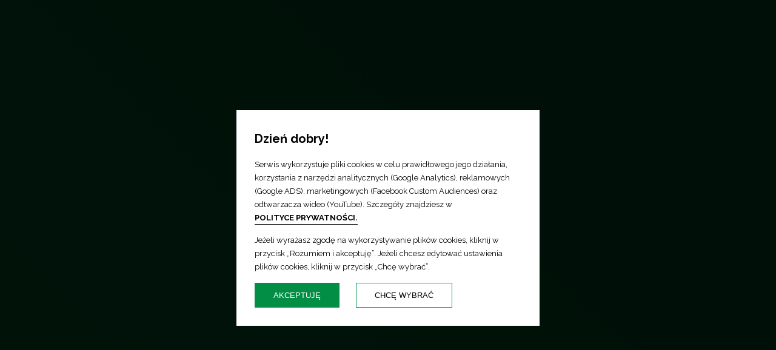

--- FILE ---
content_type: text/html; charset=UTF-8
request_url: https://wernerkenkel.com.pl/technologie/park-maszynowy/
body_size: 8831
content:
<!doctype html>
<html lang="pl">

<head>
    <meta charset="UTF-8">
    <meta name="viewport" content="width=device-width, initial-scale=1, maximum-scale=1, user-scalable=no">
    <link rel="shortcut icon" href="https://wernerkenkel.com.pl/wp-content/themes/wk2020/images/fav.png" />
    <link rel="stylesheet" href="https://wernerkenkel.com.pl/wp-content/themes/wk2020/css/main.css" type="text/css">
    <link href="https://fonts.googleapis.com/css?family=Raleway:400,700&display=swap&subset=latin-ext" rel="stylesheet">
    <link rel="stylesheet" href="https://use.typekit.net/max0xlc.css">
    <meta name='robots' content='index, follow, max-image-preview:large, max-snippet:-1, max-video-preview:-1' />

	<!-- This site is optimized with the Yoast SEO plugin v26.7 - https://yoast.com/wordpress/plugins/seo/ -->
	<title>Park maszynowy - Werner Kenkel</title>
	<link rel="canonical" href="https://wernerkenkel.com.pl/technologie/park-maszynowy/" />
	<meta property="og:locale" content="pl_PL" />
	<meta property="og:type" content="article" />
	<meta property="og:title" content="Park maszynowy - Werner Kenkel" />
	<meta property="og:description" content="Grupa Werner Kenkel dysponuje najnowocześniejszymi, w pełni zautomatyzowanymi liniami produkcyjnymi do wytwarzania tektury falistej i opakowań. W naszych trzech zakładach produkcyjnych pracują maszyny wiodących europejskich producentów, takich jak: BHS, Bobst, [&hellip;]" />
	<meta property="og:url" content="https://wernerkenkel.com.pl/technologie/park-maszynowy/" />
	<meta property="og:site_name" content="Werner Kenkel" />
	<meta property="article:modified_time" content="2020-07-24T10:50:53+00:00" />
	<meta property="og:image" content="https://wernerkenkel.com.pl/wp-content/uploads/2020/07/wk_og.png" />
	<meta property="og:image:width" content="1200" />
	<meta property="og:image:height" content="630" />
	<meta property="og:image:type" content="image/png" />
	<meta name="twitter:card" content="summary_large_image" />
	<script type="application/ld+json" class="yoast-schema-graph">{"@context":"https://schema.org","@graph":[{"@type":"WebPage","@id":"https://wernerkenkel.com.pl/technologie/park-maszynowy/","url":"https://wernerkenkel.com.pl/technologie/park-maszynowy/","name":"Park maszynowy - Werner Kenkel","isPartOf":{"@id":"https://wernerkenkel.com.pl/#website"},"datePublished":"2020-01-08T07:04:39+00:00","dateModified":"2020-07-24T10:50:53+00:00","breadcrumb":{"@id":"https://wernerkenkel.com.pl/technologie/park-maszynowy/#breadcrumb"},"inLanguage":"pl-PL","potentialAction":[{"@type":"ReadAction","target":["https://wernerkenkel.com.pl/technologie/park-maszynowy/"]}]},{"@type":"BreadcrumbList","@id":"https://wernerkenkel.com.pl/technologie/park-maszynowy/#breadcrumb","itemListElement":[{"@type":"ListItem","position":1,"name":"Werner Kenkel","item":"https://wernerkenkel.com.pl/"},{"@type":"ListItem","position":2,"name":"Technologie","item":"https://wernerkenkel.com.pl/technologie/"},{"@type":"ListItem","position":3,"name":"Park maszynowy"}]},{"@type":"WebSite","@id":"https://wernerkenkel.com.pl/#website","url":"https://wernerkenkel.com.pl/","name":"Werner Kenkel","description":"Grupa Werner Kenkel to polska, rodzinna, nowocześnie zarządzana i dynamicznie rozwijającą się Firma o europejskim formacie. Jesteśmy liderem wśród producentów opakowań z tektury falistej. Bogaty, ponad 40 letni kapitał doświadczeń łączymy z młodym duchem, solidną pracą oraz pasją tworzenia wyjątkowych produktów. W trzech nowoczesnych zakładach zlokalizowanych w: Krzycku Wielkim w południowej Wielkopolsce oraz Bochni k. Krakowa zatrudnionych jest ponad 1600 pracowników, a wytwarzane produkty dostarczane są do ponad 1000 firm w kraju i za granicą.","potentialAction":[{"@type":"SearchAction","target":{"@type":"EntryPoint","urlTemplate":"https://wernerkenkel.com.pl/?s={search_term_string}"},"query-input":{"@type":"PropertyValueSpecification","valueRequired":true,"valueName":"search_term_string"}}],"inLanguage":"pl-PL"}]}</script>
	<!-- / Yoast SEO plugin. -->


<link rel="alternate" title="oEmbed (JSON)" type="application/json+oembed" href="https://wernerkenkel.com.pl/wp-json/oembed/1.0/embed?url=https%3A%2F%2Fwernerkenkel.com.pl%2Ftechnologie%2Fpark-maszynowy%2F" />
<link rel="alternate" title="oEmbed (XML)" type="text/xml+oembed" href="https://wernerkenkel.com.pl/wp-json/oembed/1.0/embed?url=https%3A%2F%2Fwernerkenkel.com.pl%2Ftechnologie%2Fpark-maszynowy%2F&#038;format=xml" />
<style id='wp-img-auto-sizes-contain-inline-css' type='text/css'>
img:is([sizes=auto i],[sizes^="auto," i]){contain-intrinsic-size:3000px 1500px}
/*# sourceURL=wp-img-auto-sizes-contain-inline-css */
</style>
<style id='wp-emoji-styles-inline-css' type='text/css'>

	img.wp-smiley, img.emoji {
		display: inline !important;
		border: none !important;
		box-shadow: none !important;
		height: 1em !important;
		width: 1em !important;
		margin: 0 0.07em !important;
		vertical-align: -0.1em !important;
		background: none !important;
		padding: 0 !important;
	}
/*# sourceURL=wp-emoji-styles-inline-css */
</style>
<link rel='stylesheet' id='wp-block-library-css' href='https://wernerkenkel.com.pl/wp-includes/css/dist/block-library/style.min.css?ver=6.9' type='text/css' media='all' />
<style id='wp-block-library-inline-css' type='text/css'>
/*wp_block_styles_on_demand_placeholder:696b5c96be9cd*/
/*# sourceURL=wp-block-library-inline-css */
</style>
<style id='classic-theme-styles-inline-css' type='text/css'>
/*! This file is auto-generated */
.wp-block-button__link{color:#fff;background-color:#32373c;border-radius:9999px;box-shadow:none;text-decoration:none;padding:calc(.667em + 2px) calc(1.333em + 2px);font-size:1.125em}.wp-block-file__button{background:#32373c;color:#fff;text-decoration:none}
/*# sourceURL=/wp-includes/css/classic-themes.min.css */
</style>
<link rel='stylesheet' id='wp-components-css' href='https://wernerkenkel.com.pl/wp-includes/css/dist/components/style.min.css?ver=6.9' type='text/css' media='all' />
<link rel='stylesheet' id='wp-preferences-css' href='https://wernerkenkel.com.pl/wp-includes/css/dist/preferences/style.min.css?ver=6.9' type='text/css' media='all' />
<link rel='stylesheet' id='wp-block-editor-css' href='https://wernerkenkel.com.pl/wp-includes/css/dist/block-editor/style.min.css?ver=6.9' type='text/css' media='all' />
<link rel='stylesheet' id='popup-maker-block-library-style-css' href='https://wernerkenkel.com.pl/wp-content/plugins/popup-maker/dist/packages/block-library-style.css?ver=dbea705cfafe089d65f1' type='text/css' media='all' />
<link rel='stylesheet' id='contact-form-7-css' href='https://wernerkenkel.com.pl/wp-content/plugins/contact-form-7/includes/css/styles.css?ver=6.1.4' type='text/css' media='all' />
<link rel='stylesheet' id='wpml-menu-item-0-css' href='https://wernerkenkel.com.pl/wp-content/plugins/sitepress-multilingual-cms/templates/language-switchers/menu-item/style.min.css?ver=1' type='text/css' media='all' />
<link rel="https://api.w.org/" href="https://wernerkenkel.com.pl/wp-json/" /><link rel="alternate" title="JSON" type="application/json" href="https://wernerkenkel.com.pl/wp-json/wp/v2/pages/119" /><link rel="EditURI" type="application/rsd+xml" title="RSD" href="https://wernerkenkel.com.pl/xmlrpc.php?rsd" />
<meta name="generator" content="WordPress 6.9" />
<link rel='shortlink' href='https://wernerkenkel.com.pl/?p=119' />
<meta name="generator" content="WPML ver:4.8.6 stt:1,3,40;" />
    </head>

<body>
    <div class="smbuttons">
        <a href="https://www.facebook.com/wernerkenkelspzoo" class="fb" target="_blank"></a>
        <a href="https://www.instagram.com/wernerkenkel/" class="insta" target="_blank"></a>
        <a href="https://www.youtube.com/channel/UCxlRxk12W80EcFTpr7SUjiQ" class="youtube" target="_blank"></a>
        <a href="https://www.linkedin.com/company/wernerkenkel/" class="linkedin" target="_blank"></a>
    </div>
    <div id="nagore"></div>
    <nav id="top" class="nav_top">
        <div class="container">
            <div class="row">
                <div class="col-xs-12">
                    <a href="https://wernerkenkel.com.pl" class="logo"><img src="https://wernerkenkel.com.pl/wp-content/themes/wk2020/images/logo_wk_light.svg" alt="Werner Kenkel"></a>
                    <div class="menuandlang_desktop">
                        <div class="menu-menu-glowne-container"><ul id="menu-menu-glowne" class="menu"><li id="menu-item-80" class="menu-item menu-item-type-post_type menu-item-object-page menu-item-home menu-item-80"><a href="https://wernerkenkel.com.pl/">Strona główna</a></li>
<li id="menu-item-58" class="menu-item menu-item-type-post_type menu-item-object-page menu-item-58"><a href="https://wernerkenkel.com.pl/o-firmie/">O firmie</a></li>
<li id="menu-item-68" class="menu-item menu-item-type-post_type menu-item-object-page menu-item-68"><a href="https://wernerkenkel.com.pl/oferta/">Oferta</a></li>
<li id="menu-item-78" class="menu-item menu-item-type-post_type menu-item-object-page current-page-ancestor menu-item-78"><a href="https://wernerkenkel.com.pl/technologie/">Technologie</a></li>
<li id="menu-item-2607" class="menu-item menu-item-type-custom menu-item-object-custom menu-item-2607"><a target="_blank" href="https://kariera.wernerkenkel.com.pl">Kariera</a></li>
<li id="menu-item-79" class="menu-item menu-item-type-post_type menu-item-object-page menu-item-79"><a href="https://wernerkenkel.com.pl/kontakt/">Kontakt</a></li>
<li id="menu-item-wpml-ls-2-pl" class="menu-item wpml-ls-slot-2 wpml-ls-item wpml-ls-item-pl wpml-ls-current-language wpml-ls-menu-item wpml-ls-first-item menu-item-type-wpml_ls_menu_item menu-item-object-wpml_ls_menu_item menu-item-has-children menu-item-wpml-ls-2-pl"><a href="https://wernerkenkel.com.pl/technologie/park-maszynowy/" role="menuitem"><span class="wpml-ls-display">pl</span></a>
<ul class="sub-menu">
	<li id="menu-item-wpml-ls-2-en" class="menu-item wpml-ls-slot-2 wpml-ls-item wpml-ls-item-en wpml-ls-menu-item menu-item-type-wpml_ls_menu_item menu-item-object-wpml_ls_menu_item menu-item-wpml-ls-2-en"><a href="https://wernerkenkel.com.pl/en/technology/machinery-park/" title="Przełącz na en" aria-label="Przełącz na en" role="menuitem"><span class="wpml-ls-display">en</span></a></li>
	<li id="menu-item-wpml-ls-2-de" class="menu-item wpml-ls-slot-2 wpml-ls-item wpml-ls-item-de wpml-ls-menu-item wpml-ls-last-item menu-item-type-wpml_ls_menu_item menu-item-object-wpml_ls_menu_item menu-item-wpml-ls-2-de"><a href="https://wernerkenkel.com.pl/de/die-technologie/maschinenpark/" title="Przełącz na de" aria-label="Przełącz na de" role="menuitem"><span class="wpml-ls-display">de</span></a></li>
</ul>
</li>
</ul></div>                    </div>
                </div>
            </div>
        </div>
    </nav>
    <nav id="top_second" class="nav_top second">
        <div class="container">
            <div class="row">
                <div class="col-xs-12">
                    <a href="https://wernerkenkel.com.pl" class="logo"><img src="https://wernerkenkel.com.pl/wp-content/themes/wk2020/images/logo_wk_light.svg" alt="Werner Kenkel"></a>
                    <div class="menuandlang_desktop">
                        <div class="menu-menu-glowne-container"><ul id="menu-menu-glowne-1" class="menu"><li class="menu-item menu-item-type-post_type menu-item-object-page menu-item-home menu-item-80"><a href="https://wernerkenkel.com.pl/">Strona główna</a></li>
<li class="menu-item menu-item-type-post_type menu-item-object-page menu-item-58"><a href="https://wernerkenkel.com.pl/o-firmie/">O firmie</a></li>
<li class="menu-item menu-item-type-post_type menu-item-object-page menu-item-68"><a href="https://wernerkenkel.com.pl/oferta/">Oferta</a></li>
<li class="menu-item menu-item-type-post_type menu-item-object-page current-page-ancestor menu-item-78"><a href="https://wernerkenkel.com.pl/technologie/">Technologie</a></li>
<li class="menu-item menu-item-type-custom menu-item-object-custom menu-item-2607"><a target="_blank" href="https://kariera.wernerkenkel.com.pl">Kariera</a></li>
<li class="menu-item menu-item-type-post_type menu-item-object-page menu-item-79"><a href="https://wernerkenkel.com.pl/kontakt/">Kontakt</a></li>
<li class="menu-item wpml-ls-slot-2 wpml-ls-item wpml-ls-item-pl wpml-ls-current-language wpml-ls-menu-item wpml-ls-first-item menu-item-type-wpml_ls_menu_item menu-item-object-wpml_ls_menu_item menu-item-has-children menu-item-wpml-ls-2-pl"><a href="https://wernerkenkel.com.pl/technologie/park-maszynowy/" role="menuitem"><span class="wpml-ls-display">pl</span></a>
<ul class="sub-menu">
	<li class="menu-item wpml-ls-slot-2 wpml-ls-item wpml-ls-item-en wpml-ls-menu-item menu-item-type-wpml_ls_menu_item menu-item-object-wpml_ls_menu_item menu-item-wpml-ls-2-en"><a href="https://wernerkenkel.com.pl/en/technology/machinery-park/" title="Przełącz na en" aria-label="Przełącz na en" role="menuitem"><span class="wpml-ls-display">en</span></a></li>
	<li class="menu-item wpml-ls-slot-2 wpml-ls-item wpml-ls-item-de wpml-ls-menu-item wpml-ls-last-item menu-item-type-wpml_ls_menu_item menu-item-object-wpml_ls_menu_item menu-item-wpml-ls-2-de"><a href="https://wernerkenkel.com.pl/de/die-technologie/maschinenpark/" title="Przełącz na de" aria-label="Przełącz na de" role="menuitem"><span class="wpml-ls-display">de</span></a></li>
</ul>
</li>
</ul></div>                    </div>
                </div>
            </div>
        </div>
    </nav>
    <nav id="top_mobile" class="nav_top_mobile">
        <div class="container">
            <div class="row">
                <div class="col-xs-12 text-center">
                    <a href="https://wernerkenkel.com.pl" class="logo"><img src="https://wernerkenkel.com.pl/wp-content/themes/wk2020/images/logo_wk_light.svg" alt="Werner Kenkel"></a>
                </div>
                <div class="mobile-btn">
                    <span class="first"></span>
                    <span class="second"></span>
                    <span class="third"></span>
                </div>
            </div>
        </div>
        <div class="menuandlang_mobile">
            <div class="menu-menu-glowne-container"><ul id="menu-menu-glowne-2" class="menu"><li class="menu-item menu-item-type-post_type menu-item-object-page menu-item-home menu-item-80"><a href="https://wernerkenkel.com.pl/">Strona główna</a></li>
<li class="menu-item menu-item-type-post_type menu-item-object-page menu-item-58"><a href="https://wernerkenkel.com.pl/o-firmie/">O firmie</a></li>
<li class="menu-item menu-item-type-post_type menu-item-object-page menu-item-68"><a href="https://wernerkenkel.com.pl/oferta/">Oferta</a></li>
<li class="menu-item menu-item-type-post_type menu-item-object-page current-page-ancestor menu-item-78"><a href="https://wernerkenkel.com.pl/technologie/">Technologie</a></li>
<li class="menu-item menu-item-type-custom menu-item-object-custom menu-item-2607"><a target="_blank" href="https://kariera.wernerkenkel.com.pl">Kariera</a></li>
<li class="menu-item menu-item-type-post_type menu-item-object-page menu-item-79"><a href="https://wernerkenkel.com.pl/kontakt/">Kontakt</a></li>
<li class="menu-item wpml-ls-slot-2 wpml-ls-item wpml-ls-item-pl wpml-ls-current-language wpml-ls-menu-item wpml-ls-first-item menu-item-type-wpml_ls_menu_item menu-item-object-wpml_ls_menu_item menu-item-has-children menu-item-wpml-ls-2-pl"><a href="https://wernerkenkel.com.pl/technologie/park-maszynowy/" role="menuitem"><span class="wpml-ls-display">pl</span></a>
<ul class="sub-menu">
	<li class="menu-item wpml-ls-slot-2 wpml-ls-item wpml-ls-item-en wpml-ls-menu-item menu-item-type-wpml_ls_menu_item menu-item-object-wpml_ls_menu_item menu-item-wpml-ls-2-en"><a href="https://wernerkenkel.com.pl/en/technology/machinery-park/" title="Przełącz na en" aria-label="Przełącz na en" role="menuitem"><span class="wpml-ls-display">en</span></a></li>
	<li class="menu-item wpml-ls-slot-2 wpml-ls-item wpml-ls-item-de wpml-ls-menu-item wpml-ls-last-item menu-item-type-wpml_ls_menu_item menu-item-object-wpml_ls_menu_item menu-item-wpml-ls-2-de"><a href="https://wernerkenkel.com.pl/de/die-technologie/maschinenpark/" title="Przełącz na de" aria-label="Przełącz na de" role="menuitem"><span class="wpml-ls-display">de</span></a></li>
</ul>
</li>
</ul></div>        </div>
    </nav> 

<section id="simplebaner" class="section_simplebaner niekurs">
    <div class="container">
        <div class="row">
            <div class="col-xs-12">
                <div class="insidebox">
                    <div class="title">
                        <h1 class="page_title">Park maszynowy</h1>
                    </div>    
                                        <p id="breadcrumbs"><span><span><a href="https://wernerkenkel.com.pl/">Werner Kenkel</a></span> / <span><a href="https://wernerkenkel.com.pl/technologie/">Technologie</a></span> / <span class="breadcrumb_last" aria-current="page">Park maszynowy</span></span></p>  
                      
                </div>           
            </div>           
        </div>
    </div>
        <img class="simple_bg" src="https://wernerkenkel.com.pl/wp-content/uploads/2020/04/wk_bochnia_009-e1595577541941.jpg" srcset="https://wernerkenkel.com.pl/wp-content/uploads/2020/04/wk_bochnia_009-e1595577541941.jpg 1920w, https://wernerkenkel.com.pl/wp-content/uploads/2020/04/wk_bochnia_009-e1595577541941-300x95.jpg 300w, https://wernerkenkel.com.pl/wp-content/uploads/2020/04/wk_bochnia_009-e1595577541941-1024x325.jpg 1024w, https://wernerkenkel.com.pl/wp-content/uploads/2020/04/wk_bochnia_009-e1595577541941-768x244.jpg 768w, https://wernerkenkel.com.pl/wp-content/uploads/2020/04/wk_bochnia_009-e1595577541941-1536x487.jpg 1536w" sizes="(max-width: 1920px) 100vw, 1920px" alt="Park maszynowy">
        
</section>
<div id="pokamenu"></div><section id="technologia" class="section_strona_technologia">
    <div class="container">
                <div class="flexrow">
            <div class="col-sm-6 hidden-xs">
                <div class="technofoto">
                    <div class="swiper-container standardowy_slider">
                        <div class="swiper-wrapper">    
                               
                            <div class="swiper-slide">   
                                <a href="https://wernerkenkel.com.pl/wp-content/uploads/2020/04/rozwoj.jpg" alt="Park maszynowy" class="fotowithzoom" data-fancybox="technologia_galeria">
                                    <img src="https://wernerkenkel.com.pl/wp-content/uploads/2020/04/rozwoj-1024x707.jpg" alt="Park maszynowy">
                                </a>
                            </div>
                               
                            <div class="swiper-slide">   
                                <a href="https://wernerkenkel.com.pl/wp-content/uploads/2020/05/IMG_4702-scaled.jpg" alt="Park maszynowy" class="fotowithzoom" data-fancybox="technologia_galeria">
                                    <img src="https://wernerkenkel.com.pl/wp-content/uploads/2020/05/IMG_4702-1024x573.jpg" alt="Park maszynowy">
                                </a>
                            </div>
                               
                            <div class="swiper-slide">   
                                <a href="https://wernerkenkel.com.pl/wp-content/uploads/2020/01/foto_osczasu_2016.jpg" alt="Park maszynowy" class="fotowithzoom" data-fancybox="technologia_galeria">
                                    <img src="https://wernerkenkel.com.pl/wp-content/uploads/2020/01/foto_osczasu_2016-1024x683.jpg" alt="Park maszynowy">
                                </a>
                            </div>
                               
                            <div class="swiper-slide">   
                                <a href="https://wernerkenkel.com.pl/wp-content/uploads/2020/05/bochnia_052-scaled.jpg" alt="Park maszynowy" class="fotowithzoom" data-fancybox="technologia_galeria">
                                    <img src="https://wernerkenkel.com.pl/wp-content/uploads/2020/05/bochnia_052-1024x683.jpg" alt="Park maszynowy">
                                </a>
                            </div>
                               
                            <div class="swiper-slide">   
                                <a href="https://wernerkenkel.com.pl/wp-content/uploads/2020/04/wk_flekso_expertfold.jpg" alt="Park maszynowy" class="fotowithzoom" data-fancybox="technologia_galeria">
                                    <img src="https://wernerkenkel.com.pl/wp-content/uploads/2020/04/wk_flekso_expertfold-1024x683.jpg" alt="Park maszynowy">
                                </a>
                            </div>
                               
                            <div class="swiper-slide">   
                                <a href="https://wernerkenkel.com.pl/wp-content/uploads/2020/04/wk_bochnia_hala4.jpg" alt="Park maszynowy" class="fotowithzoom" data-fancybox="technologia_galeria">
                                    <img src="https://wernerkenkel.com.pl/wp-content/uploads/2020/04/wk_bochnia_hala4-1024x683.jpg" alt="Park maszynowy">
                                </a>
                            </div>
                               
                            <div class="swiper-slide">   
                                <a href="https://wernerkenkel.com.pl/wp-content/uploads/2020/01/foto_osczasu_2008.jpg" alt="Park maszynowy" class="fotowithzoom" data-fancybox="technologia_galeria">
                                    <img src="https://wernerkenkel.com.pl/wp-content/uploads/2020/01/foto_osczasu_2008-1024x683.jpg" alt="Park maszynowy">
                                </a>
                            </div>
                               
                            <div class="swiper-slide">   
                                <a href="https://wernerkenkel.com.pl/wp-content/uploads/2020/04/wk_bochnia_042.jpg" alt="Park maszynowy" class="fotowithzoom" data-fancybox="technologia_galeria">
                                    <img src="https://wernerkenkel.com.pl/wp-content/uploads/2020/04/wk_bochnia_042-1024x683.jpg" alt="Park maszynowy">
                                </a>
                            </div>
                               
                            <div class="swiper-slide">   
                                <a href="https://wernerkenkel.com.pl/wp-content/uploads/2020/04/wk_foto_g1.jpg" alt="Park maszynowy" class="fotowithzoom" data-fancybox="technologia_galeria">
                                    <img src="https://wernerkenkel.com.pl/wp-content/uploads/2020/04/wk_foto_g1-1024x973.jpg" alt="Park maszynowy">
                                </a>
                            </div>
                             
                        </div>
                    </div>
                </div>
            </div>
            <div class="col-sm-6 xs-12">
                <div class="contentbox">
                    <h2>Grupa Werner Kenkel dysponuje najnowocześniejszymi, w pełni zautomatyzowanymi liniami produkcyjnymi do wytwarzania tektury falistej i opakowań.</h2>
<p>W naszych trzech zakładach produkcyjnych pracują maszyny wiodących europejskich producentów, takich jak: BHS, Bobst, Göpfert, Fosber, czy EMBA.</p>
<p>Tak rozbudowany park maszynowy pozwala na kompleksową obsługę naszych klientów.</p>
                </div>
            </div>
            <div class="hidden-lg hidden-md hidden-sm col-xs-12">
                <div class="technofoto">
                    <div class="swiper-container standardowy_slider_2">
                        <div class="swiper-wrapper">    
                               
                            <div class="swiper-slide">   
                                <a href="https://wernerkenkel.com.pl/wp-content/uploads/2020/04/rozwoj.jpg" alt="Park maszynowy" class="fotowithzoom" data-fancybox="technologia_galeria">
                                    <img src="https://wernerkenkel.com.pl/wp-content/uploads/2020/04/rozwoj-1024x707.jpg" alt="Park maszynowy">
                                </a>
                            </div>
                               
                            <div class="swiper-slide">   
                                <a href="https://wernerkenkel.com.pl/wp-content/uploads/2020/05/IMG_4702-scaled.jpg" alt="Park maszynowy" class="fotowithzoom" data-fancybox="technologia_galeria">
                                    <img src="https://wernerkenkel.com.pl/wp-content/uploads/2020/05/IMG_4702-1024x573.jpg" alt="Park maszynowy">
                                </a>
                            </div>
                               
                            <div class="swiper-slide">   
                                <a href="https://wernerkenkel.com.pl/wp-content/uploads/2020/01/foto_osczasu_2016.jpg" alt="Park maszynowy" class="fotowithzoom" data-fancybox="technologia_galeria">
                                    <img src="https://wernerkenkel.com.pl/wp-content/uploads/2020/01/foto_osczasu_2016-1024x683.jpg" alt="Park maszynowy">
                                </a>
                            </div>
                               
                            <div class="swiper-slide">   
                                <a href="https://wernerkenkel.com.pl/wp-content/uploads/2020/05/bochnia_052-scaled.jpg" alt="Park maszynowy" class="fotowithzoom" data-fancybox="technologia_galeria">
                                    <img src="https://wernerkenkel.com.pl/wp-content/uploads/2020/05/bochnia_052-1024x683.jpg" alt="Park maszynowy">
                                </a>
                            </div>
                               
                            <div class="swiper-slide">   
                                <a href="https://wernerkenkel.com.pl/wp-content/uploads/2020/04/wk_flekso_expertfold.jpg" alt="Park maszynowy" class="fotowithzoom" data-fancybox="technologia_galeria">
                                    <img src="https://wernerkenkel.com.pl/wp-content/uploads/2020/04/wk_flekso_expertfold-1024x683.jpg" alt="Park maszynowy">
                                </a>
                            </div>
                               
                            <div class="swiper-slide">   
                                <a href="https://wernerkenkel.com.pl/wp-content/uploads/2020/04/wk_bochnia_hala4.jpg" alt="Park maszynowy" class="fotowithzoom" data-fancybox="technologia_galeria">
                                    <img src="https://wernerkenkel.com.pl/wp-content/uploads/2020/04/wk_bochnia_hala4-1024x683.jpg" alt="Park maszynowy">
                                </a>
                            </div>
                               
                            <div class="swiper-slide">   
                                <a href="https://wernerkenkel.com.pl/wp-content/uploads/2020/01/foto_osczasu_2008.jpg" alt="Park maszynowy" class="fotowithzoom" data-fancybox="technologia_galeria">
                                    <img src="https://wernerkenkel.com.pl/wp-content/uploads/2020/01/foto_osczasu_2008-1024x683.jpg" alt="Park maszynowy">
                                </a>
                            </div>
                               
                            <div class="swiper-slide">   
                                <a href="https://wernerkenkel.com.pl/wp-content/uploads/2020/04/wk_bochnia_042.jpg" alt="Park maszynowy" class="fotowithzoom" data-fancybox="technologia_galeria">
                                    <img src="https://wernerkenkel.com.pl/wp-content/uploads/2020/04/wk_bochnia_042-1024x683.jpg" alt="Park maszynowy">
                                </a>
                            </div>
                               
                            <div class="swiper-slide">   
                                <a href="https://wernerkenkel.com.pl/wp-content/uploads/2020/04/wk_foto_g1.jpg" alt="Park maszynowy" class="fotowithzoom" data-fancybox="technologia_galeria">
                                    <img src="https://wernerkenkel.com.pl/wp-content/uploads/2020/04/wk_foto_g1-1024x973.jpg" alt="Park maszynowy">
                                </a>
                            </div>
                             
                        </div>
                    </div>
                </div>
            </div>
        </div>
            </div>
    <div class="container panel_technologie small">
    <div class="flexrow">
                <div class="col-sm-4 col-xs-6 mobilefull">
            <a href="https://wernerkenkel.com.pl/technologie/druk-fleksograficzny/" class="offer2_box pageout ">
                    <img class="ico_1" src="https://wernerkenkel.com.pl/wp-content/uploads/2020/01/ico_technologia_1_gradient.svg" alt="Druk fleksograficzny">
                    <img class="ico_2" src="https://wernerkenkel.com.pl/wp-content/uploads/2020/01/ico_technologia_1_gradient.svg" alt="Druk fleksograficzny">
                    <h2>Druk fleksograficzny</h2>
                    <span class="more">Zobacz</span>
                </a>
        </div>
                <div class="col-sm-4 col-xs-6 mobilefull">
            <a href="https://wernerkenkel.com.pl/technologie/druk-offsetowy/" class="offer2_box pageout ">
                    <img class="ico_1" src="https://wernerkenkel.com.pl/wp-content/uploads/2020/01/ico_technologia_2_gradient.svg" alt="Druk offsetowy">
                    <img class="ico_2" src="https://wernerkenkel.com.pl/wp-content/uploads/2020/01/ico_technologia_2_gradient.svg" alt="Druk offsetowy">
                    <h2>Druk offsetowy</h2>
                    <span class="more">Zobacz</span>
                </a>
        </div>
                <div class="col-sm-4 col-xs-6 mobilefull">
            <a href="https://wernerkenkel.com.pl/technologie/druk-cyfrowy/" class="offer2_box pageout ">
                    <img class="ico_1" src="https://wernerkenkel.com.pl/wp-content/uploads/2020/01/ico_technologia_3_gradient.svg" alt="Druk cyfrowy">
                    <img class="ico_2" src="https://wernerkenkel.com.pl/wp-content/uploads/2020/01/ico_technologia_3_gradient.svg" alt="Druk cyfrowy">
                    <h2>Druk cyfrowy</h2>
                    <span class="more">Zobacz</span>
                </a>
        </div>
                <div class="col-sm-4 col-xs-6 mobilefull">
            <a href="https://wernerkenkel.com.pl/technologie/laboratorium/" class="offer2_box pageout ">
                    <img class="ico_1" src="https://wernerkenkel.com.pl/wp-content/uploads/2020/01/ico_technologia_4_gradient.svg" alt="Laboratorium">
                    <img class="ico_2" src="https://wernerkenkel.com.pl/wp-content/uploads/2020/01/ico_technologia_4_gradient.svg" alt="Laboratorium">
                    <h2>Laboratorium</h2>
                    <span class="more">Zobacz</span>
                </a>
        </div>
                <div class="col-sm-4 col-xs-6 mobilefull">
            <a href="https://wernerkenkel.com.pl/technologie/projekty-rd/" class="offer2_box pageout ">
                    <img class="ico_1" src="https://wernerkenkel.com.pl/wp-content/uploads/2020/01/ico_technologia_5_gradient.svg" alt="Projekty R&#038;D">
                    <img class="ico_2" src="https://wernerkenkel.com.pl/wp-content/uploads/2020/01/ico_technologia_5_gradient.svg" alt="Projekty R&#038;D">
                    <h2>Projekty R&#038;D</h2>
                    <span class="more">Zobacz</span>
                </a>
        </div>
                <div class="col-sm-4 col-xs-6 mobilefull">
            <a href="https://wernerkenkel.com.pl/technologie/park-maszynowy/" class="offer2_box pageout current">
                    <img class="ico_1" src="https://wernerkenkel.com.pl/wp-content/uploads/2020/01/ico_technologia_6_gradient.svg" alt="Park maszynowy">
                    <img class="ico_2" src="https://wernerkenkel.com.pl/wp-content/uploads/2020/01/ico_technologia_6_gradient.svg" alt="Park maszynowy">
                    <h2>Park maszynowy</h2>
                    <span class="more">Zobacz</span>
                </a>
        </div>
            </div>
</div></section>

<footer>
    <div class="container">
        <div class="row">
            <div class="col-md-4 col-sm-12">
                <div class="logotypes">
                                        <a><img src="https://wernerkenkel.com.pl/wp-content/uploads/2023/11/WK-SVG-1.svg" alt="Werner Kenkel"></a>
                                                            <a class="fr"><img src="https://wernerkenkel.com.pl/wp-content/uploads/2020/01/logo_firmarodzinna.svg" alt="Werner Kenkel"></a>
                                    </div>
                <p>Jesteśmy polską, rodzinną firmą, zajmującą się produkcją tektury falistej, opakowań z nadrukiem fleksograficznym, offsetowym i cyfrowym oraz ekspozytorów tekturowych (znanych także pod nazwą stand i POS). W trzech zakładach produkcyjnych zlokalizowanych w Krzycku Wielkim w Wielkopolsce i Bochni w Małopolsce zatrudniamy łącznie ponad 1 600 osób, a nasze produkty dostarczamy do ponad 1000 firm w kraju i za granicą.</p>
            </div>
            <div class="col-md-2 col-sm-3 col-xs-6">
                <div class="menu-stopkowe-menu-1-container"><ul id="menu-stopkowe-menu-1" class="menu"><li id="menu-item-86" class="menu-item menu-item-type-post_type menu-item-object-page menu-item-home menu-item-86"><a href="https://wernerkenkel.com.pl/">Strona główna</a></li>
<li id="menu-item-87" class="menu-item menu-item-type-post_type menu-item-object-page menu-item-has-children menu-item-87"><a href="https://wernerkenkel.com.pl/o-firmie/">O firmie</a>
<ul class="sub-menu">
	<li id="menu-item-96" class="menu-item menu-item-type-post_type menu-item-object-page menu-item-96"><a href="https://wernerkenkel.com.pl/o-firmie/historia/">Historia firmy</a></li>
	<li id="menu-item-88" class="menu-item menu-item-type-post_type menu-item-object-page menu-item-88"><a href="https://wernerkenkel.com.pl/o-firmie/nasze-zaklady/">Nasze zakłady</a></li>
	<li id="menu-item-90" class="menu-item menu-item-type-post_type menu-item-object-page menu-item-90"><a href="https://wernerkenkel.com.pl/o-firmie/nasze-zaklady/zaklad-fleksograficzny/">Zakład Fleksograficzny</a></li>
	<li id="menu-item-91" class="menu-item menu-item-type-post_type menu-item-object-page menu-item-91"><a href="https://wernerkenkel.com.pl/o-firmie/nasze-zaklady/zaklad-offsetowy/">Zakład Offsetowy</a></li>
	<li id="menu-item-89" class="menu-item menu-item-type-post_type menu-item-object-page menu-item-89"><a href="https://wernerkenkel.com.pl/o-firmie/nasze-zaklady/zaklad-bochnia/">Zakład Bochnia</a></li>
	<li id="menu-item-92" class="menu-item menu-item-type-post_type menu-item-object-page menu-item-92"><a href="https://wernerkenkel.com.pl/o-firmie/kultura-i-wartosci/">Nasza Kultura i Wartości</a></li>
	<li id="menu-item-94" class="menu-item menu-item-type-post_type menu-item-object-page menu-item-94"><a href="https://wernerkenkel.com.pl/o-firmie/nasze-sukcesy/">Nasze sukcesy</a></li>
	<li id="menu-item-9645" class="menu-item menu-item-type-post_type menu-item-object-page menu-item-9645"><a href="https://wernerkenkel.com.pl/panstwowe-fundusze-celowe/">Państwowe Fundusze Celowe</a></li>
	<li id="menu-item-95" class="menu-item menu-item-type-post_type menu-item-object-page menu-item-95"><a href="https://wernerkenkel.com.pl/o-firmie/prasa-o-nas/">Prasa o nas</a></li>
</ul>
</li>
</ul></div>            </div>
            <div class="col-md-2 col-sm-3 col-xs-6">
                <div class="menu-stopkowe-menu-2-container"><ul id="menu-stopkowe-menu-2" class="menu"><li id="menu-item-98" class="menu-item menu-item-type-post_type menu-item-object-page menu-item-has-children menu-item-98"><a href="https://wernerkenkel.com.pl/oferta/">Oferta</a>
<ul class="sub-menu">
	<li id="menu-item-99" class="menu-item menu-item-type-post_type menu-item-object-page menu-item-has-children menu-item-99"><a href="https://wernerkenkel.com.pl/oferta/opakowania/">Opakowania</a>
	<ul class="sub-menu">
		<li id="menu-item-100" class="menu-item menu-item-type-post_type menu-item-object-page menu-item-100"><a href="https://wernerkenkel.com.pl/oferta/opakowania/dla-sieci-handlowych/">Dla sieci handlowych</a></li>
		<li id="menu-item-101" class="menu-item menu-item-type-post_type menu-item-object-page menu-item-101"><a href="https://wernerkenkel.com.pl/oferta/opakowania/e-commerce/">E-commerce</a></li>
		<li id="menu-item-102" class="menu-item menu-item-type-post_type menu-item-object-page menu-item-102"><a href="https://wernerkenkel.com.pl/oferta/opakowania/gotowe-na-polke/">Gotowe na półkę</a></li>
		<li id="menu-item-103" class="menu-item menu-item-type-post_type menu-item-object-page menu-item-103"><a href="https://wernerkenkel.com.pl/oferta/opakowania/innowacyjne/">Innowacyjne</a></li>
		<li id="menu-item-104" class="menu-item menu-item-type-post_type menu-item-object-page menu-item-104"><a href="https://wernerkenkel.com.pl/oferta/opakowania/opakowania-standardowe/">Opakowania standardowe</a></li>
		<li id="menu-item-105" class="menu-item menu-item-type-post_type menu-item-object-page menu-item-105"><a href="https://wernerkenkel.com.pl/oferta/opakowania/rozwiazania-indywidualne/">Rozwiązania indywidualne</a></li>
	</ul>
</li>
	<li id="menu-item-106" class="menu-item menu-item-type-post_type menu-item-object-page menu-item-106"><a href="https://wernerkenkel.com.pl/oferta/standy-pos/">Standy (POS)</a></li>
	<li id="menu-item-107" class="menu-item menu-item-type-post_type menu-item-object-page menu-item-107"><a href="https://wernerkenkel.com.pl/oferta/tektura-falista/">Tektura falista</a></li>
</ul>
</li>
</ul></div>            </div>
            <div class="col-md-2 col-sm-3 col-xs-6">
                <div class="menu-stopkowe-menu-3-container"><ul id="menu-stopkowe-menu-3" class="menu"><li id="menu-item-108" class="menu-item menu-item-type-post_type menu-item-object-page current-page-ancestor current-menu-ancestor current-menu-parent current-page-parent current_page_parent current_page_ancestor menu-item-has-children menu-item-108"><a href="https://wernerkenkel.com.pl/technologie/">Technologie</a>
<ul class="sub-menu">
	<li id="menu-item-121" class="menu-item menu-item-type-post_type menu-item-object-page menu-item-121"><a href="https://wernerkenkel.com.pl/technologie/druk-fleksograficzny/">Druk fleksograficzny</a></li>
	<li id="menu-item-122" class="menu-item menu-item-type-post_type menu-item-object-page menu-item-122"><a href="https://wernerkenkel.com.pl/technologie/druk-offsetowy/">Druk offsetowy</a></li>
	<li id="menu-item-123" class="menu-item menu-item-type-post_type menu-item-object-page menu-item-123"><a href="https://wernerkenkel.com.pl/technologie/druk-cyfrowy/">Druk cyfrowy</a></li>
	<li id="menu-item-124" class="menu-item menu-item-type-post_type menu-item-object-page menu-item-124"><a href="https://wernerkenkel.com.pl/technologie/laboratorium/">Laboratorium</a></li>
	<li id="menu-item-125" class="menu-item menu-item-type-post_type menu-item-object-page menu-item-125"><a href="https://wernerkenkel.com.pl/technologie/projekty-rd/">Projekty R&#038;D</a></li>
	<li id="menu-item-126" class="menu-item menu-item-type-post_type menu-item-object-page current-menu-item page_item page-item-119 current_page_item menu-item-126"><a href="https://wernerkenkel.com.pl/technologie/park-maszynowy/" aria-current="page">Park maszynowy</a></li>
</ul>
</li>
</ul></div>            </div>
            <div class="col-md-2 col-sm-3 col-xs-6">
                <div class="menu-stopkowe-menu-4-container"><ul id="menu-stopkowe-menu-4" class="menu"><li id="menu-item-129" class="menu-item menu-item-type-post_type menu-item-object-page menu-item-129"><a href="https://wernerkenkel.com.pl/kontakt/">Kontakt</a></li>
<li id="menu-item-2615" class="menu-item menu-item-type-custom menu-item-object-custom menu-item-2615"><a href="https://kariera.wernerkenkel.com.pl">Pracuj z nami</a></li>
<li id="menu-item-6651" class="menu-item menu-item-type-post_type menu-item-object-page menu-item-6651"><a href="https://wernerkenkel.com.pl/wsparcie/">Wsparcie</a></li>
<li id="menu-item-132" class="menu-item menu-item-type-post_type menu-item-object-page menu-item-132"><a href="https://wernerkenkel.com.pl/ue/">Unia Europejska</a></li>
<li id="menu-item-127" class="menu-item menu-item-type-post_type menu-item-object-page menu-item-privacy-policy menu-item-127"><a rel="privacy-policy" href="https://wernerkenkel.com.pl/rodo/">RODO</a></li>
<li id="menu-item-2771" class="menu-item menu-item-type-post_type menu-item-object-page menu-item-2771"><a href="https://wernerkenkel.com.pl/polityka-prywatnosci/">Polityka prywatności</a></li>
<li id="menu-item-7320" class="menu-item menu-item-type-post_type menu-item-object-page menu-item-7320"><a href="https://wernerkenkel.com.pl/polityki/">Polityki</a></li>
<li id="menu-item-4323" class="menu-item menu-item-type-post_type menu-item-object-page menu-item-4323"><a href="https://wernerkenkel.com.pl/zglaszanie-naruszen/">Naruszenia prawa</a></li>
<li id="menu-item-4351" class="menu-item menu-item-type-post_type menu-item-object-page menu-item-4351"><a href="https://wernerkenkel.com.pl/strategia-podatkowa/">Strategia podatkowa</a></li>
<li id="menu-item-9767" class="menu-item menu-item-type-post_type menu-item-object-page menu-item-9767"><a href="https://wernerkenkel.com.pl/strona-glowna/ogolne-warunki-zakupow/">Ogólne warunki zakupów</a></li>
<li id="menu-item-5849" class="menu-item menu-item-type-post_type menu-item-object-page menu-item-5849"><a href="https://wernerkenkel.com.pl/strona-glowna/certyfikaty/">Certyfikaty do pobrania</a></li>
</ul></div>            </div>
        </div>
        <div class="row">
            <a href="#nagore" class="scrolltotop"><img src="https://wernerkenkel.com.pl/wp-content/themes/wk2020/images/ico_arrow_white.svg" alt="do góry"></a>
            <div class="col-sm-6 col-xs-12">
                <p class="small">Werner Kenkel 2020. Wszystkie prawa zastrzeżone.</p>
            </div>
            <div class="col-sm-6 col-xs-12 text-right">
                <p class="small">Wykonane z dumą przez <a href="https://mtlmedia.pl" target="_blank"> MTL Media </a></p>
            </div>
        </div>
    </div>
    <div class="apla"></div>
</footer>

<div class="cookies" style='display:none;'>
    <div class="cookies-default">
        <h2>Dzień dobry!</h2>
<p>Serwis wykorzystuje pliki cookies w celu prawidłowego jego działania, korzystania z narzędzi analitycznych (Google Analytics), reklamowych (Google ADS), marketingowych (Facebook Custom Audiences) oraz odtwarzacza wideo (YouTube). Szczegóły znajdziesz w <a href="https://wernerkenkel.com.pl/polityka-prywatnosci/">Polityce Prywatności. </a></p>
<p>Jeżeli wyrażasz zgodę na wykorzystywanie plików cookies, kliknij w przycisk &#8222;Rozumiem i akceptuję&#8221;. Jeżeli chcesz edytować ustawienia plików cookies, kliknij w przycisk &#8222;Chcę wybrać&#8221;.</p>
        <div class="cookies-buttons">
            <button class="cookies-accept">Akceptuję</button>
            <button class="cookies-settings">Chcę wybrać</button>
        </div>
    </div>
        <div class="cookies-advanced-settings" style="display: none">
        <h2>Szanujemy Twoje wybory</h2>
<p>Wybierz tylko te cookiesy, które uważasz za stosowne:</p>
                        <div>
            <label>
                Google Tag Manager                <input type="checkbox" checked class="cookies-option" name="cookie-1" />
                <span class="slider"></span>
            </label>
        </div>
                        <div>
            <label>
                Google Analytics                <input type="checkbox" checked class="cookies-option" name="cookie-2" />
                <span class="slider"></span>
            </label>
        </div>
                        <div>
            <label>
                Facebook Pixel                <input type="checkbox" checked class="cookies-option" name="cookie-3" />
                <span class="slider"></span>
            </label>
        </div>
                <div class="cookies-buttons">
            <button class="cookies-accept-second">Akceptuję</button>
            <button class="cookies-close">Zamknij</button>
        </div>
    </div>
    </div>

<script>
"use strict";
const head = document.querySelector("head");
const cookies = document.querySelector(".cookies");
const accept = document.querySelector(".cookies-accept");
const acceptSecond = document.querySelector(".cookies-accept-second");
const showSettings = document.querySelector(".cookies-settings");
const closeSettings = document.querySelector(".cookies-close");
const defaultSettings = document.querySelector(".cookies-default");
const advancedSettings = document.querySelector(".cookies-advanced-settings");
const toggleButtons = [...document.querySelectorAll(".cookies-option")];

function showAdvancedOptions() {
    advancedSettings.style.display = "block";
    defaultSettings.style.display = "none";
}

function closeAdvancedOptions() {
    advancedSettings.style.display = "none";
    defaultSettings.style.display = "block";
}

//checkIfIsAccepted();
showSettings.addEventListener("click", showAdvancedOptions);
closeSettings.addEventListener("click", closeAdvancedOptions);

//accept.addEventListener("click", sendAcceptance);
//acceptSecond.addEventListener("click", sendAcceptance('_tjk','1010',1));

//# sourceMappingURL=app.js.map
</script>
<!-- jquery 1.11.1 -->
<script src="https://ajax.googleapis.com/ajax/libs/jquery/1.11.1/jquery.min.js"></script>
<!-- cookies alert -->
<script src="https://wernerkenkel.com.pl/wp-content/themes/wk2020/js/cookie.js"></script>
<script>
$(document).ready(function() {
    $('.ofirmiebuttons').addClass("czwartymniejszy");
});
</script>
<!-- swiper slider -->
<link rel="stylesheet" href="https://wernerkenkel.com.pl/wp-content/themes/wk2020/dist/css/swiper.min.css">
<script type='text/javascript' src="https://wernerkenkel.com.pl/wp-content/themes/wk2020/dist/js/swiper.js"></script>
<!-- main scripts -->
<script src="https://wernerkenkel.com.pl/wp-content/themes/wk2020/js/main.js"></script>
<!-- fancybox -->
<link rel="stylesheet" href="https://wernerkenkel.com.pl/wp-content/themes/wk2020/css/jquery.fancybox.min.css" type="text/css">
<script type='text/javascript' src="https://wernerkenkel.com.pl/wp-content/themes/wk2020/js/jquery.fancybox.min.js"></script>
<!-- aos for animations -->
<script src="https://unpkg.com/aos@2.3.1/dist/aos.js"></script>
<link href="https://unpkg.com/aos@2.3.1/dist/aos.css" rel="stylesheet">

<script>
AOS.init({
    easing: 'ease-out-back',
    duration: 1000
});
</script>

<script type="text/javascript" src="https://wernerkenkel.com.pl/wp-includes/js/dist/hooks.min.js?ver=dd5603f07f9220ed27f1" id="wp-hooks-js"></script>
<script type="text/javascript" src="https://wernerkenkel.com.pl/wp-includes/js/dist/i18n.min.js?ver=c26c3dc7bed366793375" id="wp-i18n-js"></script>
<script type="text/javascript" id="wp-i18n-js-after">
/* <![CDATA[ */
wp.i18n.setLocaleData( { 'text direction\u0004ltr': [ 'ltr' ] } );
//# sourceURL=wp-i18n-js-after
/* ]]> */
</script>
<script type="text/javascript" src="https://wernerkenkel.com.pl/wp-content/plugins/contact-form-7/includes/swv/js/index.js?ver=6.1.4" id="swv-js"></script>
<script type="text/javascript" id="contact-form-7-js-translations">
/* <![CDATA[ */
( function( domain, translations ) {
	var localeData = translations.locale_data[ domain ] || translations.locale_data.messages;
	localeData[""].domain = domain;
	wp.i18n.setLocaleData( localeData, domain );
} )( "contact-form-7", {"translation-revision-date":"2025-12-11 12:03:49+0000","generator":"GlotPress\/4.0.3","domain":"messages","locale_data":{"messages":{"":{"domain":"messages","plural-forms":"nplurals=3; plural=(n == 1) ? 0 : ((n % 10 >= 2 && n % 10 <= 4 && (n % 100 < 12 || n % 100 > 14)) ? 1 : 2);","lang":"pl"},"This contact form is placed in the wrong place.":["Ten formularz kontaktowy zosta\u0142 umieszczony w niew\u0142a\u015bciwym miejscu."],"Error:":["B\u0142\u0105d:"]}},"comment":{"reference":"includes\/js\/index.js"}} );
//# sourceURL=contact-form-7-js-translations
/* ]]> */
</script>
<script type="text/javascript" id="contact-form-7-js-before">
/* <![CDATA[ */
var wpcf7 = {
    "api": {
        "root": "https:\/\/wernerkenkel.com.pl\/wp-json\/",
        "namespace": "contact-form-7\/v1"
    }
};
//# sourceURL=contact-form-7-js-before
/* ]]> */
</script>
<script type="text/javascript" src="https://wernerkenkel.com.pl/wp-content/plugins/contact-form-7/includes/js/index.js?ver=6.1.4" id="contact-form-7-js"></script>
<script type="text/javascript" src="https://www.google.com/recaptcha/api.js?render=6LeeMFQpAAAAAEQzgCYCJtnit2JqeBV4SLtXFtxp&amp;ver=3.0" id="google-recaptcha-js"></script>
<script type="text/javascript" src="https://wernerkenkel.com.pl/wp-includes/js/dist/vendor/wp-polyfill.min.js?ver=3.15.0" id="wp-polyfill-js"></script>
<script type="text/javascript" id="wpcf7-recaptcha-js-before">
/* <![CDATA[ */
var wpcf7_recaptcha = {
    "sitekey": "6LeeMFQpAAAAAEQzgCYCJtnit2JqeBV4SLtXFtxp",
    "actions": {
        "homepage": "homepage",
        "contactform": "contactform"
    }
};
//# sourceURL=wpcf7-recaptcha-js-before
/* ]]> */
</script>
<script type="text/javascript" src="https://wernerkenkel.com.pl/wp-content/plugins/contact-form-7/modules/recaptcha/index.js?ver=6.1.4" id="wpcf7-recaptcha-js"></script>
<script type="speculationrules">
{"prefetch":[{"source":"document","where":{"and":[{"href_matches":"/*"},{"not":{"href_matches":["/wp-*.php","/wp-admin/*","/wp-content/uploads/*","/wp-content/*","/wp-content/plugins/*","/wp-content/themes/wk2020/*","/*\\?(.+)"]}},{"not":{"selector_matches":"a[rel~=\"nofollow\"]"}},{"not":{"selector_matches":".no-prefetch, .no-prefetch a"}}]},"eagerness":"conservative"}]}
</script>
<script id="wp-emoji-settings" type="application/json">
{"baseUrl":"https://s.w.org/images/core/emoji/17.0.2/72x72/","ext":".png","svgUrl":"https://s.w.org/images/core/emoji/17.0.2/svg/","svgExt":".svg","source":{"concatemoji":"https://wernerkenkel.com.pl/wp-includes/js/wp-emoji-release.min.js?ver=6.9"}}
</script>
<script type="module">
/* <![CDATA[ */
/*! This file is auto-generated */
const a=JSON.parse(document.getElementById("wp-emoji-settings").textContent),o=(window._wpemojiSettings=a,"wpEmojiSettingsSupports"),s=["flag","emoji"];function i(e){try{var t={supportTests:e,timestamp:(new Date).valueOf()};sessionStorage.setItem(o,JSON.stringify(t))}catch(e){}}function c(e,t,n){e.clearRect(0,0,e.canvas.width,e.canvas.height),e.fillText(t,0,0);t=new Uint32Array(e.getImageData(0,0,e.canvas.width,e.canvas.height).data);e.clearRect(0,0,e.canvas.width,e.canvas.height),e.fillText(n,0,0);const a=new Uint32Array(e.getImageData(0,0,e.canvas.width,e.canvas.height).data);return t.every((e,t)=>e===a[t])}function p(e,t){e.clearRect(0,0,e.canvas.width,e.canvas.height),e.fillText(t,0,0);var n=e.getImageData(16,16,1,1);for(let e=0;e<n.data.length;e++)if(0!==n.data[e])return!1;return!0}function u(e,t,n,a){switch(t){case"flag":return n(e,"\ud83c\udff3\ufe0f\u200d\u26a7\ufe0f","\ud83c\udff3\ufe0f\u200b\u26a7\ufe0f")?!1:!n(e,"\ud83c\udde8\ud83c\uddf6","\ud83c\udde8\u200b\ud83c\uddf6")&&!n(e,"\ud83c\udff4\udb40\udc67\udb40\udc62\udb40\udc65\udb40\udc6e\udb40\udc67\udb40\udc7f","\ud83c\udff4\u200b\udb40\udc67\u200b\udb40\udc62\u200b\udb40\udc65\u200b\udb40\udc6e\u200b\udb40\udc67\u200b\udb40\udc7f");case"emoji":return!a(e,"\ud83e\u1fac8")}return!1}function f(e,t,n,a){let r;const o=(r="undefined"!=typeof WorkerGlobalScope&&self instanceof WorkerGlobalScope?new OffscreenCanvas(300,150):document.createElement("canvas")).getContext("2d",{willReadFrequently:!0}),s=(o.textBaseline="top",o.font="600 32px Arial",{});return e.forEach(e=>{s[e]=t(o,e,n,a)}),s}function r(e){var t=document.createElement("script");t.src=e,t.defer=!0,document.head.appendChild(t)}a.supports={everything:!0,everythingExceptFlag:!0},new Promise(t=>{let n=function(){try{var e=JSON.parse(sessionStorage.getItem(o));if("object"==typeof e&&"number"==typeof e.timestamp&&(new Date).valueOf()<e.timestamp+604800&&"object"==typeof e.supportTests)return e.supportTests}catch(e){}return null}();if(!n){if("undefined"!=typeof Worker&&"undefined"!=typeof OffscreenCanvas&&"undefined"!=typeof URL&&URL.createObjectURL&&"undefined"!=typeof Blob)try{var e="postMessage("+f.toString()+"("+[JSON.stringify(s),u.toString(),c.toString(),p.toString()].join(",")+"));",a=new Blob([e],{type:"text/javascript"});const r=new Worker(URL.createObjectURL(a),{name:"wpTestEmojiSupports"});return void(r.onmessage=e=>{i(n=e.data),r.terminate(),t(n)})}catch(e){}i(n=f(s,u,c,p))}t(n)}).then(e=>{for(const n in e)a.supports[n]=e[n],a.supports.everything=a.supports.everything&&a.supports[n],"flag"!==n&&(a.supports.everythingExceptFlag=a.supports.everythingExceptFlag&&a.supports[n]);var t;a.supports.everythingExceptFlag=a.supports.everythingExceptFlag&&!a.supports.flag,a.supports.everything||((t=a.source||{}).concatemoji?r(t.concatemoji):t.wpemoji&&t.twemoji&&(r(t.twemoji),r(t.wpemoji)))});
//# sourceURL=https://wernerkenkel.com.pl/wp-includes/js/wp-emoji-loader.min.js
/* ]]> */
</script>
</body>

</html> 

--- FILE ---
content_type: text/html; charset=utf-8
request_url: https://www.google.com/recaptcha/api2/anchor?ar=1&k=6LeeMFQpAAAAAEQzgCYCJtnit2JqeBV4SLtXFtxp&co=aHR0cHM6Ly93ZXJuZXJrZW5rZWwuY29tLnBsOjQ0Mw..&hl=en&v=PoyoqOPhxBO7pBk68S4YbpHZ&size=invisible&anchor-ms=20000&execute-ms=30000&cb=frgk8jatdzo8
body_size: 48815
content:
<!DOCTYPE HTML><html dir="ltr" lang="en"><head><meta http-equiv="Content-Type" content="text/html; charset=UTF-8">
<meta http-equiv="X-UA-Compatible" content="IE=edge">
<title>reCAPTCHA</title>
<style type="text/css">
/* cyrillic-ext */
@font-face {
  font-family: 'Roboto';
  font-style: normal;
  font-weight: 400;
  font-stretch: 100%;
  src: url(//fonts.gstatic.com/s/roboto/v48/KFO7CnqEu92Fr1ME7kSn66aGLdTylUAMa3GUBHMdazTgWw.woff2) format('woff2');
  unicode-range: U+0460-052F, U+1C80-1C8A, U+20B4, U+2DE0-2DFF, U+A640-A69F, U+FE2E-FE2F;
}
/* cyrillic */
@font-face {
  font-family: 'Roboto';
  font-style: normal;
  font-weight: 400;
  font-stretch: 100%;
  src: url(//fonts.gstatic.com/s/roboto/v48/KFO7CnqEu92Fr1ME7kSn66aGLdTylUAMa3iUBHMdazTgWw.woff2) format('woff2');
  unicode-range: U+0301, U+0400-045F, U+0490-0491, U+04B0-04B1, U+2116;
}
/* greek-ext */
@font-face {
  font-family: 'Roboto';
  font-style: normal;
  font-weight: 400;
  font-stretch: 100%;
  src: url(//fonts.gstatic.com/s/roboto/v48/KFO7CnqEu92Fr1ME7kSn66aGLdTylUAMa3CUBHMdazTgWw.woff2) format('woff2');
  unicode-range: U+1F00-1FFF;
}
/* greek */
@font-face {
  font-family: 'Roboto';
  font-style: normal;
  font-weight: 400;
  font-stretch: 100%;
  src: url(//fonts.gstatic.com/s/roboto/v48/KFO7CnqEu92Fr1ME7kSn66aGLdTylUAMa3-UBHMdazTgWw.woff2) format('woff2');
  unicode-range: U+0370-0377, U+037A-037F, U+0384-038A, U+038C, U+038E-03A1, U+03A3-03FF;
}
/* math */
@font-face {
  font-family: 'Roboto';
  font-style: normal;
  font-weight: 400;
  font-stretch: 100%;
  src: url(//fonts.gstatic.com/s/roboto/v48/KFO7CnqEu92Fr1ME7kSn66aGLdTylUAMawCUBHMdazTgWw.woff2) format('woff2');
  unicode-range: U+0302-0303, U+0305, U+0307-0308, U+0310, U+0312, U+0315, U+031A, U+0326-0327, U+032C, U+032F-0330, U+0332-0333, U+0338, U+033A, U+0346, U+034D, U+0391-03A1, U+03A3-03A9, U+03B1-03C9, U+03D1, U+03D5-03D6, U+03F0-03F1, U+03F4-03F5, U+2016-2017, U+2034-2038, U+203C, U+2040, U+2043, U+2047, U+2050, U+2057, U+205F, U+2070-2071, U+2074-208E, U+2090-209C, U+20D0-20DC, U+20E1, U+20E5-20EF, U+2100-2112, U+2114-2115, U+2117-2121, U+2123-214F, U+2190, U+2192, U+2194-21AE, U+21B0-21E5, U+21F1-21F2, U+21F4-2211, U+2213-2214, U+2216-22FF, U+2308-230B, U+2310, U+2319, U+231C-2321, U+2336-237A, U+237C, U+2395, U+239B-23B7, U+23D0, U+23DC-23E1, U+2474-2475, U+25AF, U+25B3, U+25B7, U+25BD, U+25C1, U+25CA, U+25CC, U+25FB, U+266D-266F, U+27C0-27FF, U+2900-2AFF, U+2B0E-2B11, U+2B30-2B4C, U+2BFE, U+3030, U+FF5B, U+FF5D, U+1D400-1D7FF, U+1EE00-1EEFF;
}
/* symbols */
@font-face {
  font-family: 'Roboto';
  font-style: normal;
  font-weight: 400;
  font-stretch: 100%;
  src: url(//fonts.gstatic.com/s/roboto/v48/KFO7CnqEu92Fr1ME7kSn66aGLdTylUAMaxKUBHMdazTgWw.woff2) format('woff2');
  unicode-range: U+0001-000C, U+000E-001F, U+007F-009F, U+20DD-20E0, U+20E2-20E4, U+2150-218F, U+2190, U+2192, U+2194-2199, U+21AF, U+21E6-21F0, U+21F3, U+2218-2219, U+2299, U+22C4-22C6, U+2300-243F, U+2440-244A, U+2460-24FF, U+25A0-27BF, U+2800-28FF, U+2921-2922, U+2981, U+29BF, U+29EB, U+2B00-2BFF, U+4DC0-4DFF, U+FFF9-FFFB, U+10140-1018E, U+10190-1019C, U+101A0, U+101D0-101FD, U+102E0-102FB, U+10E60-10E7E, U+1D2C0-1D2D3, U+1D2E0-1D37F, U+1F000-1F0FF, U+1F100-1F1AD, U+1F1E6-1F1FF, U+1F30D-1F30F, U+1F315, U+1F31C, U+1F31E, U+1F320-1F32C, U+1F336, U+1F378, U+1F37D, U+1F382, U+1F393-1F39F, U+1F3A7-1F3A8, U+1F3AC-1F3AF, U+1F3C2, U+1F3C4-1F3C6, U+1F3CA-1F3CE, U+1F3D4-1F3E0, U+1F3ED, U+1F3F1-1F3F3, U+1F3F5-1F3F7, U+1F408, U+1F415, U+1F41F, U+1F426, U+1F43F, U+1F441-1F442, U+1F444, U+1F446-1F449, U+1F44C-1F44E, U+1F453, U+1F46A, U+1F47D, U+1F4A3, U+1F4B0, U+1F4B3, U+1F4B9, U+1F4BB, U+1F4BF, U+1F4C8-1F4CB, U+1F4D6, U+1F4DA, U+1F4DF, U+1F4E3-1F4E6, U+1F4EA-1F4ED, U+1F4F7, U+1F4F9-1F4FB, U+1F4FD-1F4FE, U+1F503, U+1F507-1F50B, U+1F50D, U+1F512-1F513, U+1F53E-1F54A, U+1F54F-1F5FA, U+1F610, U+1F650-1F67F, U+1F687, U+1F68D, U+1F691, U+1F694, U+1F698, U+1F6AD, U+1F6B2, U+1F6B9-1F6BA, U+1F6BC, U+1F6C6-1F6CF, U+1F6D3-1F6D7, U+1F6E0-1F6EA, U+1F6F0-1F6F3, U+1F6F7-1F6FC, U+1F700-1F7FF, U+1F800-1F80B, U+1F810-1F847, U+1F850-1F859, U+1F860-1F887, U+1F890-1F8AD, U+1F8B0-1F8BB, U+1F8C0-1F8C1, U+1F900-1F90B, U+1F93B, U+1F946, U+1F984, U+1F996, U+1F9E9, U+1FA00-1FA6F, U+1FA70-1FA7C, U+1FA80-1FA89, U+1FA8F-1FAC6, U+1FACE-1FADC, U+1FADF-1FAE9, U+1FAF0-1FAF8, U+1FB00-1FBFF;
}
/* vietnamese */
@font-face {
  font-family: 'Roboto';
  font-style: normal;
  font-weight: 400;
  font-stretch: 100%;
  src: url(//fonts.gstatic.com/s/roboto/v48/KFO7CnqEu92Fr1ME7kSn66aGLdTylUAMa3OUBHMdazTgWw.woff2) format('woff2');
  unicode-range: U+0102-0103, U+0110-0111, U+0128-0129, U+0168-0169, U+01A0-01A1, U+01AF-01B0, U+0300-0301, U+0303-0304, U+0308-0309, U+0323, U+0329, U+1EA0-1EF9, U+20AB;
}
/* latin-ext */
@font-face {
  font-family: 'Roboto';
  font-style: normal;
  font-weight: 400;
  font-stretch: 100%;
  src: url(//fonts.gstatic.com/s/roboto/v48/KFO7CnqEu92Fr1ME7kSn66aGLdTylUAMa3KUBHMdazTgWw.woff2) format('woff2');
  unicode-range: U+0100-02BA, U+02BD-02C5, U+02C7-02CC, U+02CE-02D7, U+02DD-02FF, U+0304, U+0308, U+0329, U+1D00-1DBF, U+1E00-1E9F, U+1EF2-1EFF, U+2020, U+20A0-20AB, U+20AD-20C0, U+2113, U+2C60-2C7F, U+A720-A7FF;
}
/* latin */
@font-face {
  font-family: 'Roboto';
  font-style: normal;
  font-weight: 400;
  font-stretch: 100%;
  src: url(//fonts.gstatic.com/s/roboto/v48/KFO7CnqEu92Fr1ME7kSn66aGLdTylUAMa3yUBHMdazQ.woff2) format('woff2');
  unicode-range: U+0000-00FF, U+0131, U+0152-0153, U+02BB-02BC, U+02C6, U+02DA, U+02DC, U+0304, U+0308, U+0329, U+2000-206F, U+20AC, U+2122, U+2191, U+2193, U+2212, U+2215, U+FEFF, U+FFFD;
}
/* cyrillic-ext */
@font-face {
  font-family: 'Roboto';
  font-style: normal;
  font-weight: 500;
  font-stretch: 100%;
  src: url(//fonts.gstatic.com/s/roboto/v48/KFO7CnqEu92Fr1ME7kSn66aGLdTylUAMa3GUBHMdazTgWw.woff2) format('woff2');
  unicode-range: U+0460-052F, U+1C80-1C8A, U+20B4, U+2DE0-2DFF, U+A640-A69F, U+FE2E-FE2F;
}
/* cyrillic */
@font-face {
  font-family: 'Roboto';
  font-style: normal;
  font-weight: 500;
  font-stretch: 100%;
  src: url(//fonts.gstatic.com/s/roboto/v48/KFO7CnqEu92Fr1ME7kSn66aGLdTylUAMa3iUBHMdazTgWw.woff2) format('woff2');
  unicode-range: U+0301, U+0400-045F, U+0490-0491, U+04B0-04B1, U+2116;
}
/* greek-ext */
@font-face {
  font-family: 'Roboto';
  font-style: normal;
  font-weight: 500;
  font-stretch: 100%;
  src: url(//fonts.gstatic.com/s/roboto/v48/KFO7CnqEu92Fr1ME7kSn66aGLdTylUAMa3CUBHMdazTgWw.woff2) format('woff2');
  unicode-range: U+1F00-1FFF;
}
/* greek */
@font-face {
  font-family: 'Roboto';
  font-style: normal;
  font-weight: 500;
  font-stretch: 100%;
  src: url(//fonts.gstatic.com/s/roboto/v48/KFO7CnqEu92Fr1ME7kSn66aGLdTylUAMa3-UBHMdazTgWw.woff2) format('woff2');
  unicode-range: U+0370-0377, U+037A-037F, U+0384-038A, U+038C, U+038E-03A1, U+03A3-03FF;
}
/* math */
@font-face {
  font-family: 'Roboto';
  font-style: normal;
  font-weight: 500;
  font-stretch: 100%;
  src: url(//fonts.gstatic.com/s/roboto/v48/KFO7CnqEu92Fr1ME7kSn66aGLdTylUAMawCUBHMdazTgWw.woff2) format('woff2');
  unicode-range: U+0302-0303, U+0305, U+0307-0308, U+0310, U+0312, U+0315, U+031A, U+0326-0327, U+032C, U+032F-0330, U+0332-0333, U+0338, U+033A, U+0346, U+034D, U+0391-03A1, U+03A3-03A9, U+03B1-03C9, U+03D1, U+03D5-03D6, U+03F0-03F1, U+03F4-03F5, U+2016-2017, U+2034-2038, U+203C, U+2040, U+2043, U+2047, U+2050, U+2057, U+205F, U+2070-2071, U+2074-208E, U+2090-209C, U+20D0-20DC, U+20E1, U+20E5-20EF, U+2100-2112, U+2114-2115, U+2117-2121, U+2123-214F, U+2190, U+2192, U+2194-21AE, U+21B0-21E5, U+21F1-21F2, U+21F4-2211, U+2213-2214, U+2216-22FF, U+2308-230B, U+2310, U+2319, U+231C-2321, U+2336-237A, U+237C, U+2395, U+239B-23B7, U+23D0, U+23DC-23E1, U+2474-2475, U+25AF, U+25B3, U+25B7, U+25BD, U+25C1, U+25CA, U+25CC, U+25FB, U+266D-266F, U+27C0-27FF, U+2900-2AFF, U+2B0E-2B11, U+2B30-2B4C, U+2BFE, U+3030, U+FF5B, U+FF5D, U+1D400-1D7FF, U+1EE00-1EEFF;
}
/* symbols */
@font-face {
  font-family: 'Roboto';
  font-style: normal;
  font-weight: 500;
  font-stretch: 100%;
  src: url(//fonts.gstatic.com/s/roboto/v48/KFO7CnqEu92Fr1ME7kSn66aGLdTylUAMaxKUBHMdazTgWw.woff2) format('woff2');
  unicode-range: U+0001-000C, U+000E-001F, U+007F-009F, U+20DD-20E0, U+20E2-20E4, U+2150-218F, U+2190, U+2192, U+2194-2199, U+21AF, U+21E6-21F0, U+21F3, U+2218-2219, U+2299, U+22C4-22C6, U+2300-243F, U+2440-244A, U+2460-24FF, U+25A0-27BF, U+2800-28FF, U+2921-2922, U+2981, U+29BF, U+29EB, U+2B00-2BFF, U+4DC0-4DFF, U+FFF9-FFFB, U+10140-1018E, U+10190-1019C, U+101A0, U+101D0-101FD, U+102E0-102FB, U+10E60-10E7E, U+1D2C0-1D2D3, U+1D2E0-1D37F, U+1F000-1F0FF, U+1F100-1F1AD, U+1F1E6-1F1FF, U+1F30D-1F30F, U+1F315, U+1F31C, U+1F31E, U+1F320-1F32C, U+1F336, U+1F378, U+1F37D, U+1F382, U+1F393-1F39F, U+1F3A7-1F3A8, U+1F3AC-1F3AF, U+1F3C2, U+1F3C4-1F3C6, U+1F3CA-1F3CE, U+1F3D4-1F3E0, U+1F3ED, U+1F3F1-1F3F3, U+1F3F5-1F3F7, U+1F408, U+1F415, U+1F41F, U+1F426, U+1F43F, U+1F441-1F442, U+1F444, U+1F446-1F449, U+1F44C-1F44E, U+1F453, U+1F46A, U+1F47D, U+1F4A3, U+1F4B0, U+1F4B3, U+1F4B9, U+1F4BB, U+1F4BF, U+1F4C8-1F4CB, U+1F4D6, U+1F4DA, U+1F4DF, U+1F4E3-1F4E6, U+1F4EA-1F4ED, U+1F4F7, U+1F4F9-1F4FB, U+1F4FD-1F4FE, U+1F503, U+1F507-1F50B, U+1F50D, U+1F512-1F513, U+1F53E-1F54A, U+1F54F-1F5FA, U+1F610, U+1F650-1F67F, U+1F687, U+1F68D, U+1F691, U+1F694, U+1F698, U+1F6AD, U+1F6B2, U+1F6B9-1F6BA, U+1F6BC, U+1F6C6-1F6CF, U+1F6D3-1F6D7, U+1F6E0-1F6EA, U+1F6F0-1F6F3, U+1F6F7-1F6FC, U+1F700-1F7FF, U+1F800-1F80B, U+1F810-1F847, U+1F850-1F859, U+1F860-1F887, U+1F890-1F8AD, U+1F8B0-1F8BB, U+1F8C0-1F8C1, U+1F900-1F90B, U+1F93B, U+1F946, U+1F984, U+1F996, U+1F9E9, U+1FA00-1FA6F, U+1FA70-1FA7C, U+1FA80-1FA89, U+1FA8F-1FAC6, U+1FACE-1FADC, U+1FADF-1FAE9, U+1FAF0-1FAF8, U+1FB00-1FBFF;
}
/* vietnamese */
@font-face {
  font-family: 'Roboto';
  font-style: normal;
  font-weight: 500;
  font-stretch: 100%;
  src: url(//fonts.gstatic.com/s/roboto/v48/KFO7CnqEu92Fr1ME7kSn66aGLdTylUAMa3OUBHMdazTgWw.woff2) format('woff2');
  unicode-range: U+0102-0103, U+0110-0111, U+0128-0129, U+0168-0169, U+01A0-01A1, U+01AF-01B0, U+0300-0301, U+0303-0304, U+0308-0309, U+0323, U+0329, U+1EA0-1EF9, U+20AB;
}
/* latin-ext */
@font-face {
  font-family: 'Roboto';
  font-style: normal;
  font-weight: 500;
  font-stretch: 100%;
  src: url(//fonts.gstatic.com/s/roboto/v48/KFO7CnqEu92Fr1ME7kSn66aGLdTylUAMa3KUBHMdazTgWw.woff2) format('woff2');
  unicode-range: U+0100-02BA, U+02BD-02C5, U+02C7-02CC, U+02CE-02D7, U+02DD-02FF, U+0304, U+0308, U+0329, U+1D00-1DBF, U+1E00-1E9F, U+1EF2-1EFF, U+2020, U+20A0-20AB, U+20AD-20C0, U+2113, U+2C60-2C7F, U+A720-A7FF;
}
/* latin */
@font-face {
  font-family: 'Roboto';
  font-style: normal;
  font-weight: 500;
  font-stretch: 100%;
  src: url(//fonts.gstatic.com/s/roboto/v48/KFO7CnqEu92Fr1ME7kSn66aGLdTylUAMa3yUBHMdazQ.woff2) format('woff2');
  unicode-range: U+0000-00FF, U+0131, U+0152-0153, U+02BB-02BC, U+02C6, U+02DA, U+02DC, U+0304, U+0308, U+0329, U+2000-206F, U+20AC, U+2122, U+2191, U+2193, U+2212, U+2215, U+FEFF, U+FFFD;
}
/* cyrillic-ext */
@font-face {
  font-family: 'Roboto';
  font-style: normal;
  font-weight: 900;
  font-stretch: 100%;
  src: url(//fonts.gstatic.com/s/roboto/v48/KFO7CnqEu92Fr1ME7kSn66aGLdTylUAMa3GUBHMdazTgWw.woff2) format('woff2');
  unicode-range: U+0460-052F, U+1C80-1C8A, U+20B4, U+2DE0-2DFF, U+A640-A69F, U+FE2E-FE2F;
}
/* cyrillic */
@font-face {
  font-family: 'Roboto';
  font-style: normal;
  font-weight: 900;
  font-stretch: 100%;
  src: url(//fonts.gstatic.com/s/roboto/v48/KFO7CnqEu92Fr1ME7kSn66aGLdTylUAMa3iUBHMdazTgWw.woff2) format('woff2');
  unicode-range: U+0301, U+0400-045F, U+0490-0491, U+04B0-04B1, U+2116;
}
/* greek-ext */
@font-face {
  font-family: 'Roboto';
  font-style: normal;
  font-weight: 900;
  font-stretch: 100%;
  src: url(//fonts.gstatic.com/s/roboto/v48/KFO7CnqEu92Fr1ME7kSn66aGLdTylUAMa3CUBHMdazTgWw.woff2) format('woff2');
  unicode-range: U+1F00-1FFF;
}
/* greek */
@font-face {
  font-family: 'Roboto';
  font-style: normal;
  font-weight: 900;
  font-stretch: 100%;
  src: url(//fonts.gstatic.com/s/roboto/v48/KFO7CnqEu92Fr1ME7kSn66aGLdTylUAMa3-UBHMdazTgWw.woff2) format('woff2');
  unicode-range: U+0370-0377, U+037A-037F, U+0384-038A, U+038C, U+038E-03A1, U+03A3-03FF;
}
/* math */
@font-face {
  font-family: 'Roboto';
  font-style: normal;
  font-weight: 900;
  font-stretch: 100%;
  src: url(//fonts.gstatic.com/s/roboto/v48/KFO7CnqEu92Fr1ME7kSn66aGLdTylUAMawCUBHMdazTgWw.woff2) format('woff2');
  unicode-range: U+0302-0303, U+0305, U+0307-0308, U+0310, U+0312, U+0315, U+031A, U+0326-0327, U+032C, U+032F-0330, U+0332-0333, U+0338, U+033A, U+0346, U+034D, U+0391-03A1, U+03A3-03A9, U+03B1-03C9, U+03D1, U+03D5-03D6, U+03F0-03F1, U+03F4-03F5, U+2016-2017, U+2034-2038, U+203C, U+2040, U+2043, U+2047, U+2050, U+2057, U+205F, U+2070-2071, U+2074-208E, U+2090-209C, U+20D0-20DC, U+20E1, U+20E5-20EF, U+2100-2112, U+2114-2115, U+2117-2121, U+2123-214F, U+2190, U+2192, U+2194-21AE, U+21B0-21E5, U+21F1-21F2, U+21F4-2211, U+2213-2214, U+2216-22FF, U+2308-230B, U+2310, U+2319, U+231C-2321, U+2336-237A, U+237C, U+2395, U+239B-23B7, U+23D0, U+23DC-23E1, U+2474-2475, U+25AF, U+25B3, U+25B7, U+25BD, U+25C1, U+25CA, U+25CC, U+25FB, U+266D-266F, U+27C0-27FF, U+2900-2AFF, U+2B0E-2B11, U+2B30-2B4C, U+2BFE, U+3030, U+FF5B, U+FF5D, U+1D400-1D7FF, U+1EE00-1EEFF;
}
/* symbols */
@font-face {
  font-family: 'Roboto';
  font-style: normal;
  font-weight: 900;
  font-stretch: 100%;
  src: url(//fonts.gstatic.com/s/roboto/v48/KFO7CnqEu92Fr1ME7kSn66aGLdTylUAMaxKUBHMdazTgWw.woff2) format('woff2');
  unicode-range: U+0001-000C, U+000E-001F, U+007F-009F, U+20DD-20E0, U+20E2-20E4, U+2150-218F, U+2190, U+2192, U+2194-2199, U+21AF, U+21E6-21F0, U+21F3, U+2218-2219, U+2299, U+22C4-22C6, U+2300-243F, U+2440-244A, U+2460-24FF, U+25A0-27BF, U+2800-28FF, U+2921-2922, U+2981, U+29BF, U+29EB, U+2B00-2BFF, U+4DC0-4DFF, U+FFF9-FFFB, U+10140-1018E, U+10190-1019C, U+101A0, U+101D0-101FD, U+102E0-102FB, U+10E60-10E7E, U+1D2C0-1D2D3, U+1D2E0-1D37F, U+1F000-1F0FF, U+1F100-1F1AD, U+1F1E6-1F1FF, U+1F30D-1F30F, U+1F315, U+1F31C, U+1F31E, U+1F320-1F32C, U+1F336, U+1F378, U+1F37D, U+1F382, U+1F393-1F39F, U+1F3A7-1F3A8, U+1F3AC-1F3AF, U+1F3C2, U+1F3C4-1F3C6, U+1F3CA-1F3CE, U+1F3D4-1F3E0, U+1F3ED, U+1F3F1-1F3F3, U+1F3F5-1F3F7, U+1F408, U+1F415, U+1F41F, U+1F426, U+1F43F, U+1F441-1F442, U+1F444, U+1F446-1F449, U+1F44C-1F44E, U+1F453, U+1F46A, U+1F47D, U+1F4A3, U+1F4B0, U+1F4B3, U+1F4B9, U+1F4BB, U+1F4BF, U+1F4C8-1F4CB, U+1F4D6, U+1F4DA, U+1F4DF, U+1F4E3-1F4E6, U+1F4EA-1F4ED, U+1F4F7, U+1F4F9-1F4FB, U+1F4FD-1F4FE, U+1F503, U+1F507-1F50B, U+1F50D, U+1F512-1F513, U+1F53E-1F54A, U+1F54F-1F5FA, U+1F610, U+1F650-1F67F, U+1F687, U+1F68D, U+1F691, U+1F694, U+1F698, U+1F6AD, U+1F6B2, U+1F6B9-1F6BA, U+1F6BC, U+1F6C6-1F6CF, U+1F6D3-1F6D7, U+1F6E0-1F6EA, U+1F6F0-1F6F3, U+1F6F7-1F6FC, U+1F700-1F7FF, U+1F800-1F80B, U+1F810-1F847, U+1F850-1F859, U+1F860-1F887, U+1F890-1F8AD, U+1F8B0-1F8BB, U+1F8C0-1F8C1, U+1F900-1F90B, U+1F93B, U+1F946, U+1F984, U+1F996, U+1F9E9, U+1FA00-1FA6F, U+1FA70-1FA7C, U+1FA80-1FA89, U+1FA8F-1FAC6, U+1FACE-1FADC, U+1FADF-1FAE9, U+1FAF0-1FAF8, U+1FB00-1FBFF;
}
/* vietnamese */
@font-face {
  font-family: 'Roboto';
  font-style: normal;
  font-weight: 900;
  font-stretch: 100%;
  src: url(//fonts.gstatic.com/s/roboto/v48/KFO7CnqEu92Fr1ME7kSn66aGLdTylUAMa3OUBHMdazTgWw.woff2) format('woff2');
  unicode-range: U+0102-0103, U+0110-0111, U+0128-0129, U+0168-0169, U+01A0-01A1, U+01AF-01B0, U+0300-0301, U+0303-0304, U+0308-0309, U+0323, U+0329, U+1EA0-1EF9, U+20AB;
}
/* latin-ext */
@font-face {
  font-family: 'Roboto';
  font-style: normal;
  font-weight: 900;
  font-stretch: 100%;
  src: url(//fonts.gstatic.com/s/roboto/v48/KFO7CnqEu92Fr1ME7kSn66aGLdTylUAMa3KUBHMdazTgWw.woff2) format('woff2');
  unicode-range: U+0100-02BA, U+02BD-02C5, U+02C7-02CC, U+02CE-02D7, U+02DD-02FF, U+0304, U+0308, U+0329, U+1D00-1DBF, U+1E00-1E9F, U+1EF2-1EFF, U+2020, U+20A0-20AB, U+20AD-20C0, U+2113, U+2C60-2C7F, U+A720-A7FF;
}
/* latin */
@font-face {
  font-family: 'Roboto';
  font-style: normal;
  font-weight: 900;
  font-stretch: 100%;
  src: url(//fonts.gstatic.com/s/roboto/v48/KFO7CnqEu92Fr1ME7kSn66aGLdTylUAMa3yUBHMdazQ.woff2) format('woff2');
  unicode-range: U+0000-00FF, U+0131, U+0152-0153, U+02BB-02BC, U+02C6, U+02DA, U+02DC, U+0304, U+0308, U+0329, U+2000-206F, U+20AC, U+2122, U+2191, U+2193, U+2212, U+2215, U+FEFF, U+FFFD;
}

</style>
<link rel="stylesheet" type="text/css" href="https://www.gstatic.com/recaptcha/releases/PoyoqOPhxBO7pBk68S4YbpHZ/styles__ltr.css">
<script nonce="I8xIhB5jSb3JhBkL9Vjgdw" type="text/javascript">window['__recaptcha_api'] = 'https://www.google.com/recaptcha/api2/';</script>
<script type="text/javascript" src="https://www.gstatic.com/recaptcha/releases/PoyoqOPhxBO7pBk68S4YbpHZ/recaptcha__en.js" nonce="I8xIhB5jSb3JhBkL9Vjgdw">
      
    </script></head>
<body><div id="rc-anchor-alert" class="rc-anchor-alert"></div>
<input type="hidden" id="recaptcha-token" value="[base64]">
<script type="text/javascript" nonce="I8xIhB5jSb3JhBkL9Vjgdw">
      recaptcha.anchor.Main.init("[\x22ainput\x22,[\x22bgdata\x22,\x22\x22,\[base64]/[base64]/[base64]/KE4oMTI0LHYsdi5HKSxMWihsLHYpKTpOKDEyNCx2LGwpLFYpLHYpLFQpKSxGKDE3MSx2KX0scjc9ZnVuY3Rpb24obCl7cmV0dXJuIGx9LEM9ZnVuY3Rpb24obCxWLHYpe04odixsLFYpLFZbYWtdPTI3OTZ9LG49ZnVuY3Rpb24obCxWKXtWLlg9KChWLlg/[base64]/[base64]/[base64]/[base64]/[base64]/[base64]/[base64]/[base64]/[base64]/[base64]/[base64]\\u003d\x22,\[base64]\\u003d\x22,\[base64]/[base64]/wrfDosKUezLDnMKSbWFUw6jClzgTwqw3QDNOw6rDjsOXw6TDsMKpYsKQwpbCvcOnUMOAU8OwEcO0wrQ8RcOFGMKPAcOBHX/CvUXCpXbCsMOeFwfCqMKHUU/Du8ObPsKTR8KiGsOkwpLDuB/DuMOiwrgEDMKuR8OPB0ovQsO4w5HCi8Kuw6AXwqHDpyfClsOMBDfDkcKxQ0Nswq/DrcKYwqo9wqDCgj7Cs8O6w79IwrnCo8K8P8Kpw5EhdnkhFX3DpMK7BcKCwpPClGjDjcKAwrHCo8K3wo3DizUqERTCjAbCsVkYCi9rwrIjZ8KnCVluw6fCuBnDjW/Cm8K3CsKwwqIwe8OfwpPCsEHDjzQOw4vCncKhdn8bwozComFGZ8KkA0zDn8O3AMOOwpsJwrgwwpoXw7rDuCLCjcKCw744w57CtcKyw5dacTfChijCqcO9w4FFw4/CpXnClcOkwp7CpSx+dcKMwoRKw7IKw75JWUPDtUt1bTXCi8OzwrvCqG1swrgMw64qwrXCsMOBTsKJMkLDjMOqw7zDnsOLO8KOSSnDlSZLTMK3I3tGw53DmGzDn8OHwp5EIgIIw6ghw7LCmsOiwr7Dl8Khw5QTPsOQw7xEwpfDpMO/OMK4wqE5SkrCjxrCmMO5wqzDnwUTwrxZbcOUwrXDscKDRcOMw7Jnw5HCoHg5BSIoKmg7BlnCpsOYwr8HDUPDl8OwHT/Csm9OwoLDqMKiwqDDoMKafjBEOQFQOXkHagzDi8O0DAwrwq/[base64]/[base64]/[base64]/bMOYTcOWw6TCo29Yw7DDojYfG37CpCYUw5EYw6rDsw5gwrM7Jw/[base64]/CgzUuUS7CuxTCnMKbUn4ww6JawoZeHcOBAUBYw5/DvcKnw4wZw73Dr1XDocOHIhIWdTo/w4UVZMKVw5zDhS03w7bCjSIqUxnDpsOTw4HCjsOTwro8woHDjg1Rwq7Cn8OuPcKJwrs+wprDqwbDocOlGCtDCcKjwqM6cE8kw4gvG0IyAcOIP8OHw6fDjcOlWxoVLRccAMKow69rwoJELhvCvwAOw4fDn1Mmw48xw5XCsFk0d1/ChsO2w79oGsOewqPDvmfDp8OowrPDj8OdSMOUw77ChHoewoRGQsKPw6zDrcOdPFQmw7HDtlLCtcOUETzDvMOrwo3DisOowpTDrzPDrcKhw6nDn0cRH2csRRJ+IMKVF3EZZQJ3Ah7CnhjDpHxYw6LDrSprH8OSw5A7wr7CgSbDryTDj8KYwppTAEwoZ8O2RDTCkcO7Oi/DpcOVw6l2wrgLMMOWw5w7esKqSnVPTsOZw4bDsB89wqjCtjnDqTXCt07DgsOjwol5w5fCvDXDmStFwrYPwoPDosOmwqMlQG/[base64]/CrMKPc8OYc8OIKhpRJcOLw47ClCRawrrDuVAKw41DwpDDsjdRSMKMBcKJWMOGZMOUw7s4JMOSGgPDmsOCH8KNw58mcGPDnMOkw7zDsSbDrn4NdXRQPHAzw4zDskHDtx7DhcO8NjbDqQTDt0LCoxDCicOVw6UNw4cCU2kBwpHCtHocw6/[base64]/DjMOXCUrDuDoADsKbSmo+w6rDvlLDjsK+w6Z/[base64]/CuMO1wpjDhsK8P2XDpsKnw4I+w4PDn8O6w5HDkgwXBC80woh/w4dsUC/DlTQcwrTCrMOwCGlZA8KZwr/CsXsrwrF/YcO2w5AwRHbCvFnDrcOiYMK0X2sYNMKUw712w5/CmFs2Ak0KM3pgwqzDhUY2w4QDwoBFP13Dq8OVwobCsAQwOcKrEcO4w7YvN30dwpU5OMOccMO3TCtXAS/CrcKiwq/CscOAdsO6w6PDkTA7wp3Di8KsasKiwrNEwoHDuTgWw4PCscO9ScOnHMKVw67ClcKABMOMwqtCw6LDsMKWSTMgwpjCsE1Ow4R6H2tvwrbDmW/Cmm/[base64]/Dmh7Cq8OvdEV+w53CsQbDknIqwpN3wqLCu8OnwpB3UsKSJMK7fsOVw70jwrXDg0M2P8OoOMKdw4/CvMKWwo7DjsKIXMKWw6jCksOLw47CiMK1w4cRwpZdVSQ0YMKGw53DgsOTIU1YCnkWw5kBPwjCrcKdFsKGw4XDgsOLw6HDssO8P8OIHirDs8KgRcKVQSbCssK3wo5Swr/Dp8O/wrLDrxHCiXLDvsOFXyTCkkTDv1J7woTCisOrw6Vqwq/Ct8KQMcKVwrrCjMKgwp9HbcKJw4/DtEfDvUrDhw/DoDHDhsOyScKhwozDrcORwoPDv8KCw4XDlWzDusOvK8OILRDCg8OAcsKnw6YlXEl+UsKjRsOgY1EPTUfDqsKgwqHCm8OSwrwow78iOxfDsmPDkGTDq8O0w4LDu2AOw7FPfiYpw5fDsSvCtAtwAVDDnzROw5vDsi7CksKVw73DpBbCvMOMw6Q5wpEgwpkYwq3Dl8Orwo/CnjJnDRgrTQJPwpHDgcO7w7DCkcKnw6jDjE/CtBcxUQN9BMOMJ2bCmhUcw6rCusKUKsOFwoNENMKnwpLCnMK9wqEOw5fDg8ONw6HDoMK9ScKRcTbCnMKIw5XCuiDDuDnDusKqwpzDghF7wp0fw5dswpXDjcOCXQpDQQXDi8KhNizChMKXw5nDm0cww5DDvWjDpMKHwpjCmGzCoBcQLEEmwq/[base64]/[base64]/NyJ/wqonw7XCgU9Gw5h9HiF/BMKKGivCo8O/wofDsmfClz8lVHk2PMKrTMKpwr/Dp3tQdk3DrcK6EMOvUEYxNhw3w5vCl1FJM0cbw5zDi8O/w5pzwozCu31abwMMw5XDnQMYw67DvsOQwo81w41zc3XCisO2KMOtw4M+e8K0w71UMgrDmsKGIsOBGMObIErCjVXDnR/Dr3bDp8KiAMKRcMOWBkTCpibDmCzCksObwpnCpcOAw7Y0csK7w7ZYNgLDnm7CmWfCrnfDqhY/RVbDkMOqw6XDusKKwoPCtzp6GHLCqwBmVcKewqXDs8KpwqHCsVjDoBYcT3wIK1ZTUkrDhnjCl8KfwpfCrcKGDMOKwprDiMO3VEvDmE7DiVDDlcOHecKfworDqsK6w7HDosKxIwJMwr1zwqbDnFJJwoTCusOKw4sJw6FJwr/ChcKCexTDomjDscKdwq87w64wScKKw4TDlW3Cr8OYw6LDscOAZ17DlcO1w6bDggXCg8K0d1rCrl4Pw4/[base64]/DjErDg8O0VsOPK1EZJ3rDscOWw5YiIBrCr8OTwpbDr8Ktw6kKNMKIwr1JbMKhKcOXbsO1w6HDrsKzEG3DtBdKCxI3w4QnTcOjQz9BRsOpwr7CosKJwrRSEsOyw6PClyMnwrXCpcOww6zDr8O0woRKw7/DikzCsh/DosK2wpHCh8O7w4fCj8ObwqbCrcKzfVAOGsOSw7ZFwqYqUEvCoX/[base64]/CjsKBUMKJdUHCmsKWwrHDhsKXT8OBB8Kcw7QKwoUXZkc3w5XDqcOBwpvCsxvDrcONw5pEw6vDnm/CqhhcPcOpwqnDlCNzM2vCgXIaRcKGKMK7WsKBMWnDkit8wpfCkMOtEmfCgWQOcMO0F8Kxwoo1dFDDuSBhwqnCuBRUwqnDjxYRbsK/SMOADX7Cs8KpwofDpz/DukUqB8OBw73DtMObNh3Ck8K+L8OFw64KdX7DkW8gw6TDrnAGw6I1wrNwwo3CnMKVwoHCsSIQwo3DnSUsAcKNCVAJecO9Wk11w5tDw7QaMmjDpXvCjMKzw5R7w4/Cj8O2w5Z6w7x6w49Ywr/CksONb8OgODVHEH3CjsKKwrF1wr7Dk8KEwqE/[base64]/Dr3hjw4nDucKCw6zCsip5IsKjwo3DiMO9wrZcwronAWYBUATCrg3Dmz/CuHrCkMK8QsKSwpnDgHHCs3obwo5pB8KbanfCsMKxwqfClcKILsKBeChwwrl2wpwPw4tSwrJdZMKrD14ZNjt7aMKNBlvCgsKYw5xDwrzCqVRaw4UkwoVWwoRMeFxbIGMzcsOlfDvDo3HDtcOuBihtwqzCisOzw480w6vDlBAcEisdw4/DjMOHHMKmbcKBw6h9EH/[base64]/YcOoUS3DoS/[base64]/QlnDjQTDkUZ+w7I5ZEE2wrIuU8KLXWZiw4jCp3PCpMKqw413wq/Dn8OewqDClAYaKMKnwpPCr8K9UsOhXS7CtjzDh0TDgcOIeMKKw6QOwr3DtQM6wrhww6DCh0odw4DDj0DDqMOOwoHDisKyIsKPSX1sw5PCsCc/MsKiwpIswp5Cw5tYKQwHacKZw4BUBAFqw7dIw67Dhi0AWsOYJgpRPC/DmVnDkmBfwqVVwpXCq8KofcOdB0Ffa8O/HcOTwrslwpl9HTvDoGNnGMKfRj3CnDTDnsK0wq85a8Kbd8Orwr1NwrpQw6DDjjd5w656w7JRT8K+MkAhw5TDj8KYLQvDqMOcw6hrw7JywrMZWXHDvF7DgE/DoismBS5bScOjKsKJw4kHIwfCjMKuw63CoMK4PWzDj2fChcOKT8OKICXDmsKpw6EzwroYwqPDizdUwr/[base64]/DjXTDkWNdKcKcCsORZwtTwpB3woVgwpLDgsOaHGTDq1Z8McK5GgDDrB0OH8Olwr7CgcO+wobCvsO2JXjDjcKMw6c9w4jDsX7DpDo2wrPDjys6wq3CscO5ccK7wq/Du8KUJA84wozCpk4lDsKDwpg2WcKZw4secCxBOMO3DsKpDknCpzZdwpoMw4rDh8KOw7EZS8OLwprCqMOswoTChGvDlWIxwpPCjMKHw4DDpMOyZMOkwpgPAyh/Y8Ojwr7CjAglEi7Ci8OCQXhrwqbDgCpgwo9RUMK0MMKWf8OhTxAsbsOgw63Cph0Ww5QpGsKqwpQodVjCsMO5woXCr8OYP8KfdU7CnBF1wrgiwpZNJhbCoMKuDcKZw7orbMOIUE3CrsOkw7rCjgh5w4JccMKswp5KRsKLb0t5w64XwpPClsO5wqBYwp0Yw6cmVlbCkMK/wrrCnMOxwoAPAMOKwqXDnDYBwr7Do8KswoLCi1MIIcOUwpQqJCVRF8O6w67DnsOMwpgeVzBUw7QAw4XCsSrCrz1CWMODw6zCiwjCv8KzScO8ZsOXwo9iw61RDTldwoPCrmTDr8KCLMOIwrZcw5FbSsOXwoRcwpLDrApkKDBVTDF+w61/[base64]/DhcK2TMKVwrnChMO2QX/ClwfDhnfCpzptccOUTcOjwrTDgMOpwo1FwqZlImE9a8Kfwq4MScOyVBbCncK1cVDDnjQYXDp7JUvDocKBwoo4KBfClsKOI1vDkB3CrcKzw5N9ccOewrDCh8K+Q8OTH1PDmsKcwptWwrLCl8Kdw7fDm1/CmAxzw6IIwqYTw6fCg8KCw7bDo8KaQMO+HMKvw6wKwrHCrcKxwoFKwr/[base64]/w6Elw5wew7DChcKHB8KeSVTDqMO9RcOzO2/DicKWMFXDkGxyWwfDgD3DrXcAYcOVSsKhwpnDvcOnVsKKwqdow5siYTIKwpcjwoPDpcOVYMOYw4s8wq9uJcK3wpfDnsKyw7MVTsKVw4JCwoPCtnPCqMOow4jClcKKw653HsKScsKowq7DizvCiMOqwqwwFzo/[base64]/DiMOWw7LCgMOwT8OSNMKNSMOrSMOjwqgLKsKuKAIsw6HDtkzDmsKvWsOLw5owVcO7YcODwq8Gw5kYw5jCm8KJRn3DlQLCkUMqwrrCiH3CiMOTU8OYwp0TZMKYPQhWwo1PPsOOVzU+bxpewr/[base64]/wpnCvC3CuWgKw45oUgsGw4fDuUVhZUTCkW5sw7HCiQ/[base64]/[base64]/CoVlaw6rClD7Dm8K4w6/CknPCujjChsODRj9iC8Orw4d3wpDCmcO1wpB3wpIgw5chY8OuwrvCqMKRFn7CvsOiwrM7w5zDuj8Iw7jDs8K1O34bck7CpmJJPcOCb13CocOTwoDCtnLCnsOWw77DisKtwoALM8KoR8K/KcO/wojDghh2wrZQwonCk0cET8OZZcKxIT3DoQFEGsK5woPCm8O+CBJbE1vDrm3CmFTCvzk0CcO0acOReVPDtUnDmQnCkCLDsMKwKMOXwqzCi8Kgwq1qJmbCj8OqLsOtw5/DpsKxEMKZZxALTmLDucOUEcORXQs0w4hQwqzCtgoZwpbDk8KOwpBjwphqYiMvXywTwpxwwpjCtF0XfcKvw6jChScQBC7DmS5NJMOfaMKTUzTDj8KcwrwVN8OPDjZFw6MTw4/Dh8OYJQrDgFXDrcKBHiIsw5nCk8Kpw7nCusOMwp3DoFQSwrDCrRvChsOUJF0ESw1Rw5HDi8K1w6fDmMKaw7UZLBhDZG0wwrHCrRrDgHjCrsOQw7/DuMKVEkXDjEbDhcOCw6LDkMOXwoYZEyXCqwslAjLCn8OoHiHCs0/[base64]/DmSnCvcKtEcOaV3TDs8OOWMK9HsOsw6Z8wqjDl8O7dxQWb8O/TzEuw5ckw6hJXjQtasOlCT9BXMKrExbDvXzCq8KTw69lw5HCosKFw5HCvsK/fXwDwrlBZcKLHD/[base64]/Csx4Xw7ouwpLDtSJuw4/DocORwopGRSzDlFkWwozCrm/[base64]/DrsK+AA0ADMKcTsO+wrnDuwLDjMKewrjDusOGwrvDo2RbDC59wqorXW/[base64]/DtMKDwpNiWMKwwqDDucOzBMKRUcOjKsKoFhrChsKrwpTDt8O3DwpXdhXCkSs6wq/CpVHCkcOfNMKTKMO/UxpkPMOow7bDksOgw6RSMsOwSsKaK8OJM8K7wopswpoJw63CqEQkwpLDrkEuwqjCtGw2w5nDpkwif1FQOcK9wrs/QcKSeMOlNcKEOcKkF2cXwoZMMj/Du8OiwrDCkmjCs1w0w7xaLcOAIMKLw7fDrV5aQcO8w7bCt25Wwo/[base64]/AXbDu8Kxw4JHwpRDd3TCqXEuW8KSw49ELMOcNkDCmMO8wpzDoGDDn8OTwpJ/w7prAcORa8KUwpXDpsKzfy/[base64]/Cv8K5wqDDrcOVMCVCTxXDi0XCkMOmwqLChyklw5vCqsOcRUzDkMOOe8KrZ8O9wp/CijbDsiw5cW3CpnY/wprCnSxpTcKvEcO4NHnDj2LCllsXVsOXI8O+w5fCsFkyw4bCk8Kyw7tXACPDgyRMRjnDmjZnwozDolbCi3vDtgtywoI2wozCh35KPmZXbMKWFzcNZsO+wocXwp80wpRVwqYZM0jDjk0rFcOaWsOSw7vDr8OEwp/Ck1k9CMKtwrp5C8OiJkxmelYcw5pCwpBOw6zDp8KnYcKFw7zChsOYHUA9KgnDlcO5w4t1w7Fmwq3ChyLCgsOew5NhwrDCvjjDlMOjGgMvHXzDmsK3XSsNw5LDgw/CmsKdwqRqNAA/wq4kLcKxRcOpw6YXwoQ6R8K4w5DCosOtL8KxwqA0Fg7Dr3lhKcKcZTHCln8NwrLCo04qw7lzEcKWWEbCi2DDhMO2eXvCugp7w6JudMOhLMKScVUWElHCvjHCqMKWS1/CpGjDjV1xIcKAw5Maw6vCscKeXS1jGV0RHsK8w4/DtsOVwrnDm1R/[base64]/w4olIw4nwqJwUMOIw4nCqS9kNU8OX8KZwq3Di8O9bnPDjBnCtQpsI8Knw5XDvsK+wpfCmRw+wqzCqMOiVcOowqU8MQ7CkcOhbwNGw5/[base64]/YSHCi8Oww7oRLRjDh8KaP05mZCDDlsK3bhQTLMK5DsKDZ8Klw5vDtMOuT8OWIMKNwrQZClvChcOew4zCksOAw65XwobCqy1iH8O1ByzCrsOPWQ9/wrFFw6JOHMKRw6Uqw59qwpXCjGzDjMKiQ8KGwpRQwrJNw4fCo3UMw7fCs3jCvsOBw5dqXCZpw7zDjUh2wphcesOPw7zCsG5Dw5jDpsKCBMKLGDzCvRrCn3VuwopQwqY6LcO1WGRrwoDCqcOKwqfDgcOVwqjDu8OfCcKCZsK4wrjClcKDwq/[base64]/ChMO2wo7Di8K1w63DlMKuwql4eF/[base64]/Cv8Oow67CncKEwoLCq8KgaMK9XcO1w6fCm2LCusK/[base64]/CgQLDnkTCjEPCscKmdhPDqcKAw57DgWUwwoElGcKCwrpqDMKjccOSw6XCj8OMKxnDqcKEw6hPw7B7w6nDlixcWHbDt8ODw63ClxdxbMOXwo3Ck8OGQzDDuMOLw5BYS8OXw5oKMcKsw5w6JcOvUCbCosKUCsO5dnDDg0VjwrkJW3nCh8Kuw5/DjsO6wrbDu8O2bmAawq7DtcKHwrsbSlrDmMOIRmvDvMOHbWjDkcOZw5dOZcKeZMK0wrJ8GlPDoMOuw7TDgh3DisKaw7rDvy3DssKQwqdySwZBXww0w7TCqMOhZR3DkjcxbMO9w69iw7U6w7l/JzTCkcKIEgXCkcKUM8Osw43DvRxKw5rCj1lPwrlpwq7DoQjDucOMwpN4OsKIwpvDkcOyw53CqcOiw5pUPkvDoiILfcOgwp3DpMKuw6HDvsKsw47CpcKjPcOsZkPCn8O6woI5VgRIfMKSHE/Cu8ODwqnCo8OULMKNwp/DrEfDtsKkwpXDjkdIw4zCt8KPH8OYbcO7a3RsEMKMbCVoJybCvzR0w69eODp+FMOzw6zDgGzCuADDlsO8DcO+Z8OvwpvCucKzwrLChS4Aw64Jw6grTiVIwrvDosKQPkkoUsO+wrtXQ8KHwr3Cs2rDssK2F8KrUMKwSsKzccK2w4ENwp5Nw4kdw445wq1EVS/CnjnCgVgYw7Uzw7BbOy3CmsO2w4HCpMOkSE/DuzjCksKIwozCs3VQw7DDu8OnaMKbF8KDwqrDp2JkwrHCijHDpsOSwrrCm8KKIMKcAl0ww7PCqmNawqRTwqFEHzVFVFvDqMO2woxhdjARw4fCnBPDiBjDswwQHGBoFxAlwqB3w4/[base64]/A0vDvyh5w6xsfCdDcFXCkcOaTCsSw4lywr45YDhbf0o3w6bDocKMwqVSwqUnLUs8fsKmB0xzMcKrwqDCj8KldcO9f8Oww6fCtcKGJsOjMsKDw5IZwpYdwpzCmsKPw6g7w4F8w5TChsKtMcKfGsKZBi/Cl8KIw74PV3nCoMOVQ3jDpRzCtnTCiXlSei3CiRTCnl9zJlRZEsOETMOnw6xxfUXDtBpeJ8OgbR50wqYBwqzDksKcN8KiwpDClsKCw5tew5pdN8KybXzCt8OsSMO9w5bDryjCiMOdwp8AAMOXOmnCk8KrCmhkNcOCw7fChiTDqcOAGEwIwoPDqjjCj8KMw7/DlcOPYVXDgcKTwpPDv1DCugYRwrjDjMKowrsZw7M/wprCm8KOwoLDm1jDnMK1wqfDn2F6wrBhw7Aqw4DCq8K3TsKCwo8pIcOSD8KueTnCucK/wpcnw7jCjTPCpjViWRfCm0ULwp3CkyU1dTHChC7CucKTd8KfwpdLaTLDmMKlFmcjwr/Cn8OUwoPCssOgfsOzw4JzNkXDqsOzRVUHw5nCuG3CisK7w4rDg2zCl2/CnsKcTU1waMONw4gOBGzDmcK4wqwLFH7CmMKeQ8KiJzAYPsKxSjwZCMKNesKEJX4icMK2w4jCqsKYCMKIOgAiw5bCgWcNw5bClXHCgcK4w7trBALCnMOwZMKFMcKXccOOLndqw4MHwpHCvQjDrcOqK1vCm8KFwo/DnsK9C8KhE04mEsK1w7jDpVocQ1Y+wrHDp8O8GMOVPENbFMO8wprDhMKRw5FDw6LDrsKRKXDDu0Z/ITcIUsO1w4VAwqrDoVzDrMKoCcOUWcOsTE5Uw5sbey01A397w4Ygw6PDkcKmLsKhwonDk1jCk8OdNcKMw5Jaw48ww4EZdQZSXB/[base64]/CiMO/wqTClsK9wrLDvcO+wobDjUDCgMKtw61yw6Inw7DDklfCpjfCjQY/asOjw69iw63DlTXDrUfCtwYGJ2rDkULDk1oIw64EWRzDrMO1w6vDqsOSwrt2IcOrKsOxOMOWZcKzwq0Ww5EqE8O3w6wZwo/DnFc+B8KScsOIGMKxDDPCosKQKgLDpMKxwqvDsmnCgndzeMO2wqfDgSpCcx9BwrnCtsOSwoYbw4sfwqrChT42w7TDocOdwoA3N3jDoMKvJU5TE1/[base64]/Du2F5EcKXwpDCqyTCgCNyw7krwpVLJHkKw6nCkn/[base64]/w71ZNBjCnkltw73Ci8OSwp8cw615wq7DuMKjw7xkVRbCrgB7w41Zw4LDscKIbcK3wr/ChcK9ASNhw5shGsKjGBPDvmt/blLCqMO5YkPDs8K5w6/Djzd8wpHCoMOGw6cuw4jCnsOkw5fCncKrD8KZZGJHTMOVwoQFH3LCpsOlwpDCv1/DlcKOw47CssOVV2NQb1TDtBLCoMKvJXnDhg7DgSvDtsOvw7YBwp5Iw53Dj8KvwojCoMO+IGbDucOTw6B/Kl8Ew4E5Z8Kmc8KGe8KOwrJcw6zDgMOTw68OcMK4w7nCqjo9woXCkMKPdMKrw7c9esOmQcKqLcOMMMOPw7DDvnfDksKCJ8OEUhPCvFzDulorw5paw4jDoC/CvnDCqcOMY8KsckjDh8Kmf8OJVMO8bl/ChsOtwqPDr0BeAsO9CMKPw4DDnTbDo8O0wpDDisKzQMK+w4bClsK3w6jDlDgFH8KNX8OMAQwyU8K/RArCiBTDs8KoRMOJbMKTwrjCo8KhAg7DicOiw7TCmGIZw5XDrBMTTsO6HDt/[base64]/DlsOFwq/DrMOEeAkeZ8KJw59gM1lhw6R5FMKRacKQw45oZsKHPxl3UsOjZ8KNw5/[base64]/CucO8F8KqTcOaw4YBw5gHwozCp3RaCMOGw6sPdsOfw4PCncOBTcOKAFLDs8KSBzHDhcO7HsOOw5nDqR/Cu8Ojw6XDpRjCtg/[base64]/HcOTwo7DgUslHnBdw60pNCFuwpzCqHdqw7wBw6J3wp5aBcOBbFxqwpHDtWXCksORw7DCjcO0woMLAxXCs0kTw4TCl8OVwrUCwqoOw5XDvEjDoWHDmsO/V8KLw6cWJD5WeMOrR8Kadi5FVVF4c8OhOsOgYsOTw7R+Li12wqHCg8K7TcKSOcOIwo/CrMKTw6HCl2/DuyYcUsOQBMK+bsOVGcOxP8Kpw6c7wrJzwp3DsMOQRw8RTcK3woXDo2vDtUUiCsKXNGIFIhLCnEMBHG3DrAzDmsONw4nCrVRGwrHChVxQShVWCcKvwrwbwpIHw4F0eEzCkGF0wqNEYh7Duw7DsELDssOhw7DDgCo1KsK5wqzDrMOTXnw/dAEzwq0kOsOmwqjCvwB6wowkGB9Ow7tTw6XCtTwGPW59w757WMOKLMKXwoLDg8K3w7lXw6PCmRfDj8O7wpUcJsKywqZvw7hfInFuw7EQSsKMGR/Dl8OoLsOMIMOsI8OZGMOBSxXCkMO5OsOVw7UZFgwmwrnCs2nDmxvDuMOgGgfDtUVrwo97LsKrwrItw7NcOMOwbMOuGyNEBFIzwp8Ww4DDmw/DmHgzw7/ClMOhbQU0eMONwqDCg3kaw5EVXMOZw4vDnMK/w5bCrFvCp2BcPWEjQsOWKMK5ZMOoVcKSwqp+w5dLw7YwX8Oqw6FyHsOlWGNIXcOVwpgaw63CnwEaQy9uw6FswrfCpBh/wrPDnMOUZQMdOcKyM1vCjTLCocOJfMKyLkbDiHfChMKLdMOqwr5Fwq7CvsKRbmzCrsOqTkxEwo9QaBXDnVfDsgjDs0PCk25uw7Uiw58Jw6pvw6xtw4XCtMOdEMK1UsKOwq/Cv8OLwrJ3asKbGCHCvcKiw5TDrMKpwpojPCzCohzCusOtGiQFw43DqMK0CjPCsE7Drihhw4nCoMOgTEdWR2cVwp8vw4TDsDoQw5RXb8OQwqhgw5Epw6XCnCBuw4JBwoPDinVLNMOnBcOfGl7Dp0l1dsOdwphXwp7CpDdxwrh6wrwwVMKRw6RJwq/Dn8KYwqI0Y1LCv3HCh8OgdmzCkMOWAU/Cs8KuwqUeb1B+JB5WwqgadcKhQztyEVwhFsOrMsK7w40XcB/DrGoEw4ECwqFGw6XComzCoMOCfWYlGMKYMUF3BVTCoV5XEcOPw60mfMOvdm/ClmwmFDXClMOzw6nDgcKQw4jDnGnDmMKLCUDClcO0w7vDrsKUw4ZUAUQ/w49GOcOCwoBjw7Erd8KYLjjCu8K+w5XDm8OswrbDihdew4IiGcOGw53DoSfDjcOdCsO4w68Hw4Isw4N7w5FEfwjCj0Mnw69wSsKLw5AjNMOrO8KYAyl8woPDsDLCmA7CmHzDhD/[base64]/DtykDw4jDisKvwqHDjTRwwqHCjcKlwppOw7Fkw6DDtkAbJUDCmMOLX8Ofw5pjw5zDmgnCiQwWw4J0wp3DtRPDhndPF8OtQEDDocKyXAPDhVxnAsKewpLDi8KfeMKpP1t+w4t7GcKOw4bCs8K/w77ChsKPXSc9wrTCmjZzBcKbw7jCmwUUMy/DnsKawqUUw4jDtgRqG8KHwrvCpj3CtmhPwoLDlsOcw67CusKvw4s6fcO1WnsMT8OnGlxXGDZRw6nDqQBNwq5HwoVqw5LDr1ZKwr3CjhEswpZfwql/RAzDg8KywqlAw6BPIz0Rw65Bw5PCqcK9NSZTDCjDpQDCi8OLwprDqSVIw6o1w4HDoBXDgMKVw7bDgidCw69Sw7kZbMKowqPDugrDk2RpQ0djw6LDvRTCjHbCqTNBw7LCsgbCkhgpw78HwrTDhALCncO1V8Kjwp/Ci8Oaw5EcCSZKw7NuF8KOwrrCuTDCpsKKw7ZLw6HCgcKswpHCrClbwqrDsSNbDcOEFgJhw6bDlcK+w47CkWsAI8K9KMKKw4VXT8KeAHhHw5J8ZMOBw4MNw6oew7fDth4xw6zDrMKlw5DCmMOPO0E0AsOsBhLCrjfDmx0ewrHCvMKrwrDDiT3Dj8KjCj/DgMOHwo/CpMOxciHDm1vChX1fwqTDg8KzeMOURsKdwpB3wqzDrsOVwrogw5vCpcKrw6rCvx/ComoPaMKswoUqAC3CvsKBw7bCr8OSwoDCv0zCh8OFw5DCkwnDhcKKwrLCm8Ktw61hSQZsKMOjwpYewpd2AMKxGThycsK3WGvDncK0D8KRw6PCtB7CjAZVV2N9woXDkAICXnbDtMKmMXjDpsONw4ptBlfCvx/[base64]/Dim7DkhxmA8OIwqjDsk4twozCmMOlMAkvw4TDjMOddcKlJSzCkS3CuBEAwqt3ZC/Cp8OFw4lCeGbCthrDmMOeaB/DocK2VQFgI8KmOz9owqzDucOFT3pVw6FxSzxKw6Q1DR/[base64]/T8OOB8K9BcKRw41zR8KdB8OOw67CgcKCwocwwrFDwpwAw4EZwqjDi8KHw5DCpsKUWgELOh58aU1ww5odw6LDr8Kxwq/[base64]/DuyLCg8ONw6vChRPCmcOgZ8ODwq4qwrrCum4+DRBlO8K+EV4DEMO/[base64]/CuRLDhMOaMX3CnVMQLcKnXsKwOHjCgT3CvlDCgkBKfMK3w6PDiDhkT1FDVBNGelJpw5ZfGBPDl07DsMK3w5PCkWwGTU/[base64]/wp9HAsKRw4HChcK+w5TDl8KQwq3DsA7DvcOWwqlBw6o8w5oCEMKKYMKywq0dJ8Odw5XDkMO2w4smEC0LSV3DhU/[base64]/Cji8vW8OIw6rDicOpw4XDuhI0CsO2OBYlw753w7jDlQnCvMKhw7Qyw5PDq8OYY8OZPcOmV8KmasOWwo0sW8OODE8cIMKDw6fCjMOWwpfChsKQw7DCqsOHIWxGO2PCoMKsJ1BRKTllXWpaw5LCscOWLBLCt8OjP0fCp1lWwrE/w7bDr8Kdw4VCIcOHwoMLUDjCucOLwo19GBvDnVhXw7XCj8OZw7LCuBPDsV/Dm8Odwrkdw7VhTDcrw6bCkCXCssKtwq5jwpTCnMOUe8K1w6hMwqkSwp/[base64]/DnsOlYljDtVxywozDiMKNXyzCtMOCwr/Dt37Cs8OxcMO7c8O3cMKbw4LDnsO3JMONwqpCw5FBFsO1w6VNwq5MYFJNwp1xw5HCiMKMwrZuwpvCpsOPwqd/woDDp2HDrMKAwrnDhV06bcKlw6nDklFmw4cndsO1w5w6CMK1LxZ3w7EAPsO2Hh0Aw7oKwrpMwqxGMTtcHDrDisOTWF/ChBMww5TDrsK5w6rDuWbDkmPDg8KTw4Ykw4/DqHprRsODw68iw5TCvwzDkjzDosO1w7bCizvChcO4wrvDiW7DisO7wp/[base64]/CrEbDuxFMcsKxw4rCrx/Cr1kmHDzDvAsmw4/DkMOoJkQXw4ZLwrccw6HDpsKTw5kfwr8hwoPClMO4fsKtW8KTB8KewoLDvsKBwp80e8OgfWEuw7fCjcKTNkMhCyc4TUQ8w6HDjg1zPB0FE2TDtR3CjwbCqVdMwp/DiShTw7jCpXXDgMOIw4QDKj8hHsKOH2vDgcOvwrBibCDCnlYXwp/DusK/YcKuIwzDk1IUw7VJw5U5PMOPeMKJwqHCssOjwqNQJ3xyIVbDrCDDgSrDu8O/w5AnU8K5woXDsG8zZ3rDpUbDq8KYw7rDoGgZw7TDh8OsPsOYclYmw6nChWABwrt1a8OtwobColnCvsKMwqVtNcOww6nCpD3DqS3DvsKeBTZNwpoLcUdhWsKSwpE2HyzCtMOQwoR8w6zDmcKxcDNHwqx/wqnDksK+VgZ7WMKSOGREwr0bwpvCvkohNcOXwrwsfzJGAnAfNGsUwrY0ScOObMOHaRbDhcOmcnfCmG/Dp8KOdsOzLnwQYMOPw7BZaMOEdAHDsMKFPcKCwoNXwr03DGrDs8OSbsKRTl/CmsO7w6gvw6sgwpDCj8Otw5F9TE8cGMKxw6U3CsOxwrsPwrsIwo1zcsO7bV3CisKDJ8K3YMKhPEPCgcKQwpLCvsOZHU1Yw6fCrzk1WVzCtV/DuncHw6DDrHTCqAQ9LE/Di0Y5wq7DosORwoDDjWh0wonCqcOmw4HDqTsdBcOwwpVDwoMxE8OdC1vCocO9EcKjEG3CksKKwpA5wo8DOMOZwqzCkQUJw4XDs8OSIQrCtjwXw5ZUw43DnMOqw5s6wqrCtVssw6cCw4Y1QkzClcOFJcOiPsOWF8KpfMKQDm1kLiJYSDHCjsK4w4/Dt1cIwr9GwqXDgcOYVMKVwpLCozc9wqd/[base64]/wqkmLGjDo34zw6kCNV/CnsOnRyF4XXjDv8OWTyPDnmHDoB4kQw9Tw7/DlmPDhWdAwqzDhSwewrgqwoYbH8OEw41hMWzDpsKmw6JiXDkzLsOEw4jDtWRVEzvDiU7Cr8ODwqBWw73DpC7DrsO5csOhwpLCscO9w5dLw55uw53Dh8OPwq1Sw6ZbwqbCscOZH8OofcOyaVYSC8Osw5/[base64]/w4PCl1VewosMw5jDggfCg8KPCMKewrHDrcK8w5/CjV7DqcOjwrp1J13CjMKJwrfDhW9Kw6xqei3DnHl8YsOjw43DjlYFw49cHHzDpcKIYmR/TXsww5LCvMOfQGrDuSNfwrwkwr/CvcKeQMKQDMKBw7kEw4lVasKKwqTCnsO5QQjClQ7DmB84w7XCqD5FSsKKaix8BWB2w5TCk8KPL0RSeiHDs8KgwolSw5TCm8K9T8ONAsKEwpDCkFF9bATDnSoQw70ow6bDgcK1azhfw6/[base64]/w5sew6fDhwfCvsKZw6ppw71gw6pywotwPMOqMkvDpcOlwrfDuMOCIcK6w77DoE80WcOOSFzDsld3X8K2BsOmw4laWCxswoo0w5rClsOqXE/[base64]/[base64]/[base64]/CgsODBsKvLEJnw4bDrcO+WMKgwqwwMsOAfW3Cs8OZw5rCi3/[base64]/[base64]/[base64]/ClcO0ecOMCQbCsMKnw5fDlS/ChWzDu8KOw7lgHMOsUEwDaMKfKMKcIMK7NG4KA8K4woIEE2DCrMKpYcOlwpUvw6gTLVcnw4Fiwr7DtMOmQcK2wp4Ow7fDpsKmwo/DiHAoQsKIwo/Dhk7DocOhw6UXwolRwpfCi8OJw5jClC1uw5Bhw4Zgw5TCmEHDlFIVGyZ9TcORw704T8O7w5DDt2LDssOdw6lIYsOEenPCu8KNMT00bSwiwrknwpRscGTDjcOeeUHDlsKeKhwIwoxyLcOkw7zCjizCoQ/DijDDj8KWw5rCu8OhHsODRX/Dsyt/w6dmesOdw5oxw7UGPsOCG0HDrMKQZMKlw5zDpcKmVUIjFMKzwoDDnXIjw43DmBzCgcKpO8KBDxXDj0bDvTrCr8K/MGDDlFNpwqwiXFx2f8KHw7wgCMO5w7TCkE/DlnXCqMKdw67DmD59w47DgyN4N8OZwr3DqDTCmhVxw43Cmg4GwonCpMKvO8OnfcKtw5nCrV56eTDCu3tRwqM1IQPCmAkmwqPCkcO9fUg3w5FZwpAlwq4Uw4JtJcOyWsOjwrFQw7oJXULDjXosCcOywq3DtBJowoIvwp/Dt8KjX8K5DMOcPG4wwqwkwoTCi8OGbsK5BzZQecOwQWfDqRbCqlLDuMKU\x22],null,[\x22conf\x22,null,\x226LeeMFQpAAAAAEQzgCYCJtnit2JqeBV4SLtXFtxp\x22,0,null,null,null,1,[21,125,63,73,95,87,41,43,42,83,102,105,109,121],[1017145,275],0,null,null,null,null,0,null,0,null,700,1,null,0,\[base64]/76lBhnEnQkZnOKMAhnM8xEZ\x22,0,0,null,null,1,null,0,0,null,null,null,0],\x22https://wernerkenkel.com.pl:443\x22,null,[3,1,1],null,null,null,1,3600,[\x22https://www.google.com/intl/en/policies/privacy/\x22,\x22https://www.google.com/intl/en/policies/terms/\x22],\x22zCDNlf6XBLYxU1RrLffHvB2ZKWoH4NR90Nh1StoJs+k\\u003d\x22,1,0,null,1,1768647337521,0,0,[207,219,174,105],null,[110,72,9],\x22RC-WrRYtRmf8lCCbA\x22,null,null,null,null,null,\x220dAFcWeA47QgHVIxr-GbpCYKfcjCdam-Ai5lNT87vFwkkCi1hWYXrA7me1BEmyB8Y9awmICtX_kSbNTrlttIM0pGICkV5Tq4S-qA\x22,1768730137704]");
    </script></body></html>

--- FILE ---
content_type: text/css
request_url: https://wernerkenkel.com.pl/wp-content/themes/wk2020/css/main.css
body_size: 18252
content:
@charset "UTF-8";
a,
abbr,
acronym,
address,
applet,
article,
aside,
audio,
b,
big,
blockquote,
body,
canvas,
caption,
center,
cite,
code,
dd,
del,
details,
dfn,
div,
dl,
dt,
em,
embed,
fieldset,
figcaption,
figure,
footer,
form,
h1,
h2,
h3,
h4,
h5,
h6,
header,
hgroup,
html,
i,
iframe,
img,
ins,
kbd,
label,
legend,
li,
mark,
menu,
nav,
object,
ol,
output,
p,
pre,
q,
ruby,
s,
samp,
section,
small,
span,
strike,
strong,
sub,
summary,
sup,
table,
tbody,
td,
tfoot,
th,
thead,
time,
tr,
tt,
u,
ul,
var,
video {
  margin: 0;
  padding: 0;
  border: 0;
  font: inherit;
  vertical-align: baseline;
  -webkit-box-sizing: border-box;
  -moz-box-sizing: border-box;
  box-sizing: border-box;
}
.container,
.container-fluid {
  margin-right: auto;
  margin-left: auto;
  padding-left: 15px;
  padding-right: 15px;
}
article,
aside,
details,
figcaption,
figure,
footer,
header,
hgroup,
menu,
nav,
section {
  display: block;
}
body {
  line-height: 1;
}
ol,
ul {
  list-style: none;
}
blockquote,
q {
  quotes: none;
}
blockquote:after,
blockquote:before,
q:after,
q:before {
  content: '';
  content: none;
}
table {
  border-collapse: collapse;
  border-spacing: 0;
}
a {
  color: inherit;
  text-decoration: inherit;
}
body *,
button:focus,
input:focus,
select:focus,
textarea:focus {
  outline: 0;
}
input::-ms-clear {
  display: none;
}
@-ms-viewport {
  width: device-width;
}
.visible-lg,
.visible-lg-block,
.visible-lg-inline,
.visible-lg-inline-block,
.visible-md,
.visible-md-block,
.visible-md-inline,
.visible-md-inline-block,
.visible-sm,
.visible-sm-block,
.visible-sm-inline,
.visible-sm-inline-block,
.visible-xs,
.visible-xs-block,
.visible-xs-inline,
.visible-xs-inline-block {
  display: none !important;
}
@media (max-width: 767px) {
  .visible-xs {
    display: block !important;
  }
  table.visible-xs {
    display: table;
  }
  tr.visible-xs {
    display: table-row !important;
  }
  td.visible-xs,
  th.visible-xs {
    display: table-cell !important;
  }
  .visible-xs-block {
    display: block !important;
  }
  .visible-xs-inline {
    display: inline !important;
  }
  .visible-xs-inline-block {
    display: inline-block !important;
  }
}
@media (min-width: 768px) and (max-width: 991px) {
  .visible-sm {
    display: block !important;
  }
  table.visible-sm {
    display: table;
  }
  tr.visible-sm {
    display: table-row !important;
  }
  td.visible-sm,
  th.visible-sm {
    display: table-cell !important;
  }
  .visible-sm-block {
    display: block !important;
  }
  .visible-sm-inline {
    display: inline !important;
  }
  .visible-sm-inline-block {
    display: inline-block !important;
  }
}
@media (min-width: 992px) and (max-width: 1199px) {
  .visible-md {
    display: block !important;
  }
  table.visible-md {
    display: table;
  }
  tr.visible-md {
    display: table-row !important;
  }
  td.visible-md,
  th.visible-md {
    display: table-cell !important;
  }
  .visible-md-block {
    display: block !important;
  }
  .visible-md-inline {
    display: inline !important;
  }
  .visible-md-inline-block {
    display: inline-block !important;
  }
}
@media (min-width: 1200px) {
  .visible-lg {
    display: block !important;
  }
  table.visible-lg {
    display: table;
  }
  tr.visible-lg {
    display: table-row !important;
  }
  td.visible-lg,
  th.visible-lg {
    display: table-cell !important;
  }
  .visible-lg-block {
    display: block !important;
  }
  .visible-lg-inline {
    display: inline !important;
  }
  .visible-lg-inline-block {
    display: inline-block !important;
  }
  .hidden-lg {
    display: none !important;
  }
}
@media (max-width: 767px) {
  .hidden-xs {
    display: none !important;
  }
}
@media (min-width: 768px) and (max-width: 991px) {
  .hidden-sm {
    display: none !important;
  }
}
@media (min-width: 992px) and (max-width: 1199px) {
  .hidden-md {
    display: none !important;
  }
}
.visible-print {
  display: none !important;
}
@media print {
  .visible-print {
    display: block !important;
  }
  table.visible-print {
    display: table;
  }
  tr.visible-print {
    display: table-row !important;
  }
  td.visible-print,
  th.visible-print {
    display: table-cell !important;
  }
}
.visible-print-block {
  display: none !important;
}
@media print {
  .visible-print-block {
    display: block !important;
  }
}
.visible-print-inline {
  display: none !important;
}
@media print {
  .visible-print-inline {
    display: inline !important;
  }
}
.visible-print-inline-block {
  display: none !important;
}
@media print {
  .visible-print-inline-block {
    display: inline-block !important;
  }
  .hidden-print {
    display: none !important;
  }
}
@media (min-width: 768px) {
  .container {
    width: 750px;
  }
}
@media (min-width: 992px) {
  .container {
    width: 970px;
  }
}
@media (min-width: 1200px) {
  .container {
    width: 1170px;
  }
}
.row {
  margin-left: -15px;
  margin-right: -15px;
}
.col,
.col-lg-1,
.col-lg-10,
.col-lg-11,
.col-lg-12,
.col-lg-2,
.col-lg-3,
.col-lg-4,
.col-lg-5,
.col-lg-6,
.col-lg-7,
.col-lg-8,
.col-lg-9,
.col-md-1,
.col-md-10,
.col-md-11,
.col-md-12,
.col-md-2,
.col-md-3,
.col-md-4,
.col-md-5,
.col-md-6,
.col-md-7,
.col-md-8,
.col-md-9,
.col-sm-1,
.col-sm-10,
.col-sm-11,
.col-sm-12,
.col-sm-2,
.col-sm-3,
.col-sm-4,
.col-sm-5,
.col-sm-6,
.col-sm-7,
.col-sm-8,
.col-sm-9,
.col-xs-1,
.col-xs-10,
.col-xs-11,
.col-xs-12,
.col-xs-2,
.col-xs-3,
.col-xs-4,
.col-xs-5,
.col-xs-6,
.col-xs-7,
.col-xs-8,
.col-xs-9 {
  position: relative;
  min-height: 1px;
  padding-left: 15px;
  padding-right: 15px;
}
.col,
.col-xs-1,
.col-xs-10,
.col-xs-11,
.col-xs-12,
.col-xs-2,
.col-xs-3,
.col-xs-4,
.col-xs-5,
.col-xs-6,
.col-xs-7,
.col-xs-8,
.col-xs-9 {
  float: left;
}
.col-xs-12 {
  width: 100%;
}
.col-xs-11 {
  width: 91.66666667%;
}
.col-xs-10 {
  width: 83.33333333%;
}
.col-xs-9 {
  width: 75%;
}
.col-xs-8 {
  width: 66.66666667%;
}
.col-xs-7 {
  width: 58.33333333%;
}
.col-xs-6 {
  width: 50%;
}
.col-xs-5 {
  width: 41.66666667%;
}
.col-xs-4 {
  width: 33.33333333%;
}
.col-xs-3 {
  width: 25%;
}
.col-xs-2 {
  width: 16.66666667%;
}
.col-xs-1 {
  width: 8.33333333%;
}
.col-xs-pull-12 {
  right: 100%;
}
.col-xs-pull-11 {
  right: 91.66666667%;
}
.col-xs-pull-10 {
  right: 83.33333333%;
}
.col-xs-pull-9 {
  right: 75%;
}
.col-xs-pull-8 {
  right: 66.66666667%;
}
.col-xs-pull-7 {
  right: 58.33333333%;
}
.col-xs-pull-6 {
  right: 50%;
}
.col-xs-pull-5 {
  right: 41.66666667%;
}
.col-xs-pull-4 {
  right: 33.33333333%;
}
.col-xs-pull-3 {
  right: 25%;
}
.col-xs-pull-2 {
  right: 16.66666667%;
}
.col-xs-pull-1 {
  right: 8.33333333%;
}
.col-xs-pull-0 {
  right: auto;
}
.col-xs-push-12 {
  left: 100%;
}
.col-xs-push-11 {
  left: 91.66666667%;
}
.col-xs-push-10 {
  left: 83.33333333%;
}
.col-xs-push-9 {
  left: 75%;
}
.col-xs-push-8 {
  left: 66.66666667%;
}
.col-xs-push-7 {
  left: 58.33333333%;
}
.col-xs-push-6 {
  left: 50%;
}
.col-xs-push-5 {
  left: 41.66666667%;
}
.col-xs-push-4 {
  left: 33.33333333%;
}
.col-xs-push-3 {
  left: 25%;
}
.col-xs-push-2 {
  left: 16.66666667%;
}
.col-xs-push-1 {
  left: 8.33333333%;
}
.col-xs-push-0 {
  left: auto;
}
.col-xs-offset-12 {
  margin-left: 100%;
}
.col-xs-offset-11 {
  margin-left: 91.66666667%;
}
.col-xs-offset-10 {
  margin-left: 83.33333333%;
}
.col-xs-offset-9 {
  margin-left: 75%;
}
.col-xs-offset-8 {
  margin-left: 66.66666667%;
}
.col-xs-offset-7 {
  margin-left: 58.33333333%;
}
.col-xs-offset-6 {
  margin-left: 50%;
}
.col-xs-offset-5 {
  margin-left: 41.66666667%;
}
.col-xs-offset-4 {
  margin-left: 33.33333333%;
}
.col-xs-offset-3 {
  margin-left: 25%;
}
.col-xs-offset-2 {
  margin-left: 16.66666667%;
}
.col-xs-offset-1 {
  margin-left: 8.33333333%;
}
.col-xs-offset-0 {
  margin-left: 0;
}
@media (min-width: 768px) {
  .col,
  .col-sm-1,
  .col-sm-10,
  .col-sm-11,
  .col-sm-12,
  .col-sm-2,
  .col-sm-3,
  .col-sm-4,
  .col-sm-5,
  .col-sm-6,
  .col-sm-7,
  .col-sm-8,
  .col-sm-9 {
    float: left;
  }
  .col-sm-12 {
    width: 100%;
  }
  .col-sm-11 {
    width: 91.66666667%;
  }
  .col-sm-10 {
    width: 83.33333333%;
  }
  .col-sm-9 {
    width: 75%;
  }
  .col-sm-8 {
    width: 66.66666667%;
  }
  .col-sm-7 {
    width: 58.33333333%;
  }
  .col-sm-6 {
    width: 50%;
  }
  .col-sm-5 {
    width: 41.66666667%;
  }
  .col-sm-4 {
    width: 33.33333333%;
  }
  .col-sm-3 {
    width: 25%;
  }
  .col-sm-2 {
    width: 16.66666667%;
  }
  .col-sm-1 {
    width: 8.33333333%;
  }
  .col-sm-pull-12 {
    right: 100%;
  }
  .col-sm-pull-11 {
    right: 91.66666667%;
  }
  .col-sm-pull-10 {
    right: 83.33333333%;
  }
  .col-sm-pull-9 {
    right: 75%;
  }
  .col-sm-pull-8 {
    right: 66.66666667%;
  }
  .col-sm-pull-7 {
    right: 58.33333333%;
  }
  .col-sm-pull-6 {
    right: 50%;
  }
  .col-sm-pull-5 {
    right: 41.66666667%;
  }
  .col-sm-pull-4 {
    right: 33.33333333%;
  }
  .col-sm-pull-3 {
    right: 25%;
  }
  .col-sm-pull-2 {
    right: 16.66666667%;
  }
  .col-sm-pull-1 {
    right: 8.33333333%;
  }
  .col-sm-pull-0 {
    right: auto;
  }
  .col-sm-push-12 {
    left: 100%;
  }
  .col-sm-push-11 {
    left: 91.66666667%;
  }
  .col-sm-push-10 {
    left: 83.33333333%;
  }
  .col-sm-push-9 {
    left: 75%;
  }
  .col-sm-push-8 {
    left: 66.66666667%;
  }
  .col-sm-push-7 {
    left: 58.33333333%;
  }
  .col-sm-push-6 {
    left: 50%;
  }
  .col-sm-push-5 {
    left: 41.66666667%;
  }
  .col-sm-push-4 {
    left: 33.33333333%;
  }
  .col-sm-push-3 {
    left: 25%;
  }
  .col-sm-push-2 {
    left: 16.66666667%;
  }
  .col-sm-push-1 {
    left: 8.33333333%;
  }
  .col-sm-push-0 {
    left: auto;
  }
  .col-sm-offset-12 {
    margin-left: 100%;
  }
  .col-sm-offset-11 {
    margin-left: 91.66666667%;
  }
  .col-sm-offset-10 {
    margin-left: 83.33333333%;
  }
  .col-sm-offset-9 {
    margin-left: 75%;
  }
  .col-sm-offset-8 {
    margin-left: 66.66666667%;
  }
  .col-sm-offset-7 {
    margin-left: 58.33333333%;
  }
  .col-sm-offset-6 {
    margin-left: 50%;
  }
  .col-sm-offset-5 {
    margin-left: 41.66666667%;
  }
  .col-sm-offset-4 {
    margin-left: 33.33333333%;
  }
  .col-sm-offset-3 {
    margin-left: 25%;
  }
  .col-sm-offset-2 {
    margin-left: 16.66666667%;
  }
  .col-sm-offset-1 {
    margin-left: 8.33333333%;
  }
  .col-sm-offset-0 {
    margin-left: 0;
  }
}
@media (min-width: 992px) {
  .col,
  .col-md-1,
  .col-md-10,
  .col-md-11,
  .col-md-12,
  .col-md-2,
  .col-md-3,
  .col-md-4,
  .col-md-5,
  .col-md-6,
  .col-md-7,
  .col-md-8,
  .col-md-9 {
    float: left;
  }
  .col-md-12 {
    width: 100%;
  }
  .col-md-11 {
    width: 91.66666667%;
  }
  .col-md-10 {
    width: 83.33333333%;
  }
  .col-md-9 {
    width: 75%;
  }
  .col-md-8 {
    width: 66.66666667%;
  }
  .col-md-7 {
    width: 58.33333333%;
  }
  .col-md-6 {
    width: 50%;
  }
  .col-md-5 {
    width: 41.66666667%;
  }
  .col-md-4 {
    width: 33.33333333%;
  }
  .col-md-3 {
    width: 25%;
  }
  .col-md-2 {
    width: 16.66666667%;
  }
  .col-md-1 {
    width: 8.33333333%;
  }
  .col-md-pull-12 {
    right: 100%;
  }
  .col-md-pull-11 {
    right: 91.66666667%;
  }
  .col-md-pull-10 {
    right: 83.33333333%;
  }
  .col-md-pull-9 {
    right: 75%;
  }
  .col-md-pull-8 {
    right: 66.66666667%;
  }
  .col-md-pull-7 {
    right: 58.33333333%;
  }
  .col-md-pull-6 {
    right: 50%;
  }
  .col-md-pull-5 {
    right: 41.66666667%;
  }
  .col-md-pull-4 {
    right: 33.33333333%;
  }
  .col-md-pull-3 {
    right: 25%;
  }
  .col-md-pull-2 {
    right: 16.66666667%;
  }
  .col-md-pull-1 {
    right: 8.33333333%;
  }
  .col-md-pull-0 {
    right: auto;
  }
  .col-md-push-12 {
    left: 100%;
  }
  .col-md-push-11 {
    left: 91.66666667%;
  }
  .col-md-push-10 {
    left: 83.33333333%;
  }
  .col-md-push-9 {
    left: 75%;
  }
  .col-md-push-8 {
    left: 66.66666667%;
  }
  .col-md-push-7 {
    left: 58.33333333%;
  }
  .col-md-push-6 {
    left: 50%;
  }
  .col-md-push-5 {
    left: 41.66666667%;
  }
  .col-md-push-4 {
    left: 33.33333333%;
  }
  .col-md-push-3 {
    left: 25%;
  }
  .col-md-push-2 {
    left: 16.66666667%;
  }
  .col-md-push-1 {
    left: 8.33333333%;
  }
  .col-md-push-0 {
    left: auto;
  }
  .col-md-offset-12 {
    margin-left: 100%;
  }
  .col-md-offset-11 {
    margin-left: 91.66666667%;
  }
  .col-md-offset-10 {
    margin-left: 83.33333333%;
  }
  .col-md-offset-9 {
    margin-left: 75%;
  }
  .col-md-offset-8 {
    margin-left: 66.66666667%;
  }
  .col-md-offset-7 {
    margin-left: 58.33333333%;
  }
  .col-md-offset-6 {
    margin-left: 50%;
  }
  .col-md-offset-5 {
    margin-left: 41.66666667%;
  }
  .col-md-offset-4 {
    margin-left: 33.33333333%;
  }
  .col-md-offset-3 {
    margin-left: 25%;
  }
  .col-md-offset-2 {
    margin-left: 16.66666667%;
  }
  .col-md-offset-1 {
    margin-left: 8.33333333%;
  }
  .col-md-offset-0 {
    margin-left: 0;
  }
}
@media (min-width: 1200px) {
  .col,
  .col-lg-1,
  .col-lg-10,
  .col-lg-11,
  .col-lg-12,
  .col-lg-2,
  .col-lg-3,
  .col-lg-4,
  .col-lg-5,
  .col-lg-6,
  .col-lg-7,
  .col-lg-8,
  .col-lg-9 {
    float: left;
  }
  .col-lg-12 {
    width: 100%;
  }
  .col-lg-11 {
    width: 91.66666667%;
  }
  .col-lg-10 {
    width: 83.33333333%;
  }
  .col-lg-9 {
    width: 75%;
  }
  .col-lg-8 {
    width: 66.66666667%;
  }
  .col-lg-7 {
    width: 58.33333333%;
  }
  .col-lg-6 {
    width: 50%;
  }
  .col-lg-5 {
    width: 41.66666667%;
  }
  .col-lg-4 {
    width: 33.33333333%;
  }
  .col-lg-3 {
    width: 25%;
  }
  .col-lg-2 {
    width: 16.66666667%;
  }
  .col-lg-1 {
    width: 8.33333333%;
  }
  .col-lg-pull-12 {
    right: 100%;
  }
  .col-lg-pull-11 {
    right: 91.66666667%;
  }
  .col-lg-pull-10 {
    right: 83.33333333%;
  }
  .col-lg-pull-9 {
    right: 75%;
  }
  .col-lg-pull-8 {
    right: 66.66666667%;
  }
  .col-lg-pull-7 {
    right: 58.33333333%;
  }
  .col-lg-pull-6 {
    right: 50%;
  }
  .col-lg-pull-5 {
    right: 41.66666667%;
  }
  .col-lg-pull-4 {
    right: 33.33333333%;
  }
  .col-lg-pull-3 {
    right: 25%;
  }
  .col-lg-pull-2 {
    right: 16.66666667%;
  }
  .col-lg-pull-1 {
    right: 8.33333333%;
  }
  .col-lg-pull-0 {
    right: auto;
  }
  .col-lg-push-12 {
    left: 100%;
  }
  .col-lg-push-11 {
    left: 91.66666667%;
  }
  .col-lg-push-10 {
    left: 83.33333333%;
  }
  .col-lg-push-9 {
    left: 75%;
  }
  .col-lg-push-8 {
    left: 66.66666667%;
  }
  .col-lg-push-7 {
    left: 58.33333333%;
  }
  .col-lg-push-6 {
    left: 50%;
  }
  .col-lg-push-5 {
    left: 41.66666667%;
  }
  .col-lg-push-4 {
    left: 33.33333333%;
  }
  .col-lg-push-3 {
    left: 25%;
  }
  .col-lg-push-2 {
    left: 16.66666667%;
  }
  .col-lg-push-1 {
    left: 8.33333333%;
  }
  .col-lg-push-0 {
    left: auto;
  }
  .col-lg-offset-12 {
    margin-left: 100%;
  }
  .col-lg-offset-11 {
    margin-left: 91.66666667%;
  }
  .col-lg-offset-10 {
    margin-left: 83.33333333%;
  }
  .col-lg-offset-9 {
    margin-left: 75%;
  }
  .col-lg-offset-8 {
    margin-left: 66.66666667%;
  }
  .col-lg-offset-7 {
    margin-left: 58.33333333%;
  }
  .col-lg-offset-6 {
    margin-left: 50%;
  }
  .col-lg-offset-5 {
    margin-left: 41.66666667%;
  }
  .col-lg-offset-4 {
    margin-left: 33.33333333%;
  }
  .col-lg-offset-3 {
    margin-left: 25%;
  }
  .col-lg-offset-2 {
    margin-left: 16.66666667%;
  }
  .col-lg-offset-1 {
    margin-left: 8.33333333%;
  }
  .col-lg-offset-0 {
    margin-left: 0;
  }
}
.clearfix,
.clearfix:after,
.clearfix:before,
.container-fluid:after,
.container-fluid:before,
.container:after,
.container:before,
.row:after,
.row:before {
  content: " ";
  display: table;
}
.clearfix:after,
.container-fluid:after,
.container:after,
.row:after {
  clear: both;
}
.center-block {
  display: block;
  margin-left: auto;
  margin-right: auto;
}
.pull-right {
  float: right !important;
}
.pull-left {
  float: left !important;
}
*,
:after,
:before {
  -webkit-box-sizing: border-box;
  -moz-box-sizing: border-box;
  box-sizing: border-box;
}
.gradientgreen {
  background: #028f45;
  background: -moz-linear-gradient(45deg, #05bf5e 0%, #028f45 100%);
  background: -webkit-gradient(left bottom, right top, color-stop(0%, #05bf5e), color-stop(100%, #028f45));
  background: -webkit-linear-gradient(45deg, #05bf5e 0%, #028f45 100%);
  background: -o-linear-gradient(45deg, #05bf5e 0%, #028f45 100%);
  background: -ms-linear-gradient(45deg, #05bf5e 0%, #028f45 100%);
  background: linear-gradient(45deg, #05bf5e 0%, #028f45 100%);
  filter: progid:DXImageTransform.Microsoft.gradient(startColorstr='#06c94a', endColorstr='#00752b', GradientType=1);
}
.gradientblack {
  background-image: -webkit-linear-gradient(rgba(14, 14, 14, 0.8) 0%, rgba(0, 0, 0, 0));
  background-image: -o-linear-gradient(rgba(14, 14, 14, 0.8) 0%, rgba(0, 0, 0, 0));
  background-image: linear-gradient(rgba(14, 14, 14, 0.8) 0%, rgba(0, 0, 0, 0));
  background: -o-linear-gradient(rgba(14, 14, 14, 0.8) 0%, rgba(0, 0, 0, 0));
  background: -ms-linear-gradient(rgba(14, 14, 14, 0.8) 0%, rgba(0, 0, 0, 0));
  background: linear-gradient(rgba(14, 14, 14, 0.8) 0%, rgba(0, 0, 0, 0));
  filter: progid:DXImageTransform.Microsoft.gradient(startColorstr='#000', endColorstr='#fff', GradientType=1);
}
.shadowblack {
  box-shadow: 0 0 30px 0 rgba(0, 0, 0, 0.1);
  -webkit-box-shadow: 0 0 30px 0 rgba(0, 0, 0, 0.1);
}
.shadowbox {
  box-shadow: 0 0 30px 0 rgba(0, 0, 0, 0.1);
  -webkit-box-shadow: 0 0 30px 0 rgba(0, 0, 0, 0.1);
  background-color: #fff;
}
.noshadow {
  -webkit-box-shadow: inherit;
  box-shadow: inherit;
}
.animate {
  -webkit-transition: all 300ms ease-in-o ut;
  -moz-transition: all 300ms ease-in-out;
  -o-transition: all 300ms ease-in-out;
  transition: all 300ms ease-in-out;
}
body {
  font-family: 'Raleway', sans-serif;
  font-weight: 300;
  color: #000;
  font-size: 16px;
  line-height: 32px;
  overflow-x: hidden;
  width: 100%;
  position: relative;
  -webkit-transition: all 300ms ease-in-o ut;
  -moz-transition: all 300ms ease-in-out;
  -o-transition: all 300ms ease-in-out;
  transition: all 300ms ease-in-out;
}
@media (max-width: 767px) {
  body {
    font-size: 14px;
    line-height: 28px;
  }
}
body .nakladka {
  opacity: 0;
  content: '';
  z-index: 7;
  width: 0;
  height: 0;
  position: absolute;
  bottom: 0;
  top: 0;
  background-color: #000;
  -webkit-transition: all 300ms ease-in-o ut;
  -moz-transition: all 300ms ease-in-out;
  -o-transition: all 300ms ease-in-out;
  transition: all 300ms ease-in-out;
}
body.block {
  overflow: hidden;
}
body.block .nakladka {
  width: 100%;
  height: 100%;
  opacity: 0.9;
}
body.fadeout {
  opacity: 0;
}
body strong {
  font-family: 'Raleway', sans-serif;
  font-weight: 700;
}
.block {
  display: block;
  width: 100%;
}
.button {
  height: 50px;
  line-height: 50px;
  font-family: 'Raleway', sans-serif;
  font-weight: 300;
  padding: 0 20px;
  display: inline-block;
  -webkit-transition: all 300ms ease-in-o ut;
  -moz-transition: all 300ms ease-in-out;
  -o-transition: all 300ms ease-in-out;
  transition: all 300ms ease-in-out;
}
.button.arrow {
  padding: 0 60px 0 20px;
  border-left: solid transparent 0px;
  position: relative;
}
.button.arrow::after {
  position: absolute;
  width: 20px;
  height: 18px;
  background-size: contain;
  background-repeat: no-repeat;
  display: block;
  right: 20px;
  top: 16px;
  -webkit-transition: all 300ms ease-in-o ut;
  -moz-transition: all 300ms ease-in-out;
  -o-transition: all 300ms ease-in-out;
  transition: all 300ms ease-in-out;
  content: '';
}
.button.arrow::before {
  position: absolute;
  left: 0;
  top: 0;
  height: 100%;
  width: 0;
  content: '';
  display: block;
  -webkit-transition: all 300ms ease-in-o ut;
  -moz-transition: all 300ms ease-in-out;
  -o-transition: all 300ms ease-in-out;
  transition: all 300ms ease-in-out;
}
.button.arrow:hover::after {
  right: 10px;
}
.button.arrow:hover::before {
  width: 5px;
}
.button.arrow.green {
  background: #028f45;
  background: -moz-linear-gradient(45deg, #05bf5e 0%, #028f45 100%);
  background: -webkit-gradient(left bottom, right top, color-stop(0%, #05bf5e), color-stop(100%, #028f45));
  background: -webkit-linear-gradient(45deg, #05bf5e 0%, #028f45 100%);
  background: -o-linear-gradient(45deg, #05bf5e 0%, #028f45 100%);
  background: -ms-linear-gradient(45deg, #05bf5e 0%, #028f45 100%);
  background: linear-gradient(45deg, #05bf5e 0%, #028f45 100%);
  filter: progid:DXImageTransform.Microsoft.gradient(startColorstr='#06c94a', endColorstr='#00752b', GradientType=1);
  color: #fff;
}
.button.arrow.green::after {
  background-image: url('../images/ico_arrow_white.svg');
}
.button.arrow.green::before {
  background-color: #fff;
}
.button.arrow.green.hoverblack:hover {
  border-left-color: #000;
}
.button.arrow.white {
  background-color: #fff;
  color: #028f45;
}
.button.arrow.white::after {
  background-image: url('../images/ico_arrow_green.svg');
}
.button.arrow.white::before {
  background: #028f45;
  background: -moz-linear-gradient(45deg, #05bf5e 0%, #028f45 100%);
  background: -webkit-gradient(left bottom, right top, color-stop(0%, #05bf5e), color-stop(100%, #028f45));
  background: -webkit-linear-gradient(45deg, #05bf5e 0%, #028f45 100%);
  background: -o-linear-gradient(45deg, #05bf5e 0%, #028f45 100%);
  background: -ms-linear-gradient(45deg, #05bf5e 0%, #028f45 100%);
  background: linear-gradient(45deg, #05bf5e 0%, #028f45 100%);
  filter: progid:DXImageTransform.Microsoft.gradient(startColorstr='#06c94a', endColorstr='#00752b', GradientType=1);
}
.catpag_button {
  height: 40px;
  line-height: 38px;
  font-family: 'Raleway', sans-serif;
  font-weight: 300;
  padding: 0 15px;
  display: inline-block;
  -webkit-transition: all 300ms ease-in-o ut;
  -moz-transition: all 300ms ease-in-out;
  -o-transition: all 300ms ease-in-out;
  transition: all 300ms ease-in-out;
  background-color: transparent;
  border: solid 1px #028f45;
  color: #028f45;
}
.catpag_button:hover {
  background-color: #028f45;
  color: #fff;
  border-color: transparent;
}
svg {
  -webkit-transition: all 300ms ease-in-o ut;
  -moz-transition: all 300ms ease-in-out;
  -o-transition: all 300ms ease-in-out;
  transition: all 300ms ease-in-out;
}
svg path {
  -webkit-transition: all 300ms ease-in-o ut;
  -moz-transition: all 300ms ease-in-out;
  -o-transition: all 300ms ease-in-out;
  transition: all 300ms ease-in-out;
}
.buttons {
  display: block;
  margin: 15px -15px -15px -15px;
}
@media (max-width: 767px) {
  .buttons {
    margin: 7.5px -7.5px -7.5px -7.5px;
  }
}
.buttons .button {
  margin: 15px;
}
@media (max-width: 767px) {
  .buttons .button {
    margin: 7.5px;
  }
}
.font-regular {
  font-family: 'Raleway', sans-serif;
  font-weight: 300;
}
.font-bold {
  font-family: 'Raleway', sans-serif;
  font-weight: 700;
}
.font-headline {
  font-family: bebas-neue-pro, sans-serif;
  font-weight: 300;
  text-transform: uppercase;
  font-style: normal;
  letter-spacing: 0.02em;
}
.text-center {
  text-align: center;
}
.text-left {
  text-align: left;
}
.text-right {
  text-align: right;
}
.cookies {
  display: block;
  position: fixed;
  z-index: 9;
  bottom: 0;
  width: 100%;
  background: #028f45;
  background: -moz-linear-gradient(45deg, #05bf5e 0%, #028f45 100%);
  background: -webkit-gradient(left bottom, right top, color-stop(0%, #05bf5e), color-stop(100%, #028f45));
  background: -webkit-linear-gradient(45deg, #05bf5e 0%, #028f45 100%);
  background: -o-linear-gradient(45deg, #05bf5e 0%, #028f45 100%);
  background: -ms-linear-gradient(45deg, #05bf5e 0%, #028f45 100%);
  background: linear-gradient(45deg, #05bf5e 0%, #028f45 100%);
  filter: progid:DXImageTransform.Microsoft.gradient(startColorstr='#06c94a', endColorstr='#00752b', GradientType=1);
  padding: 30px 0;
  font-size: 16px;
  line-height: 26px;
  color: #fff;
  text-align: left;
  overflow: hidden;
}
.cookies .left {
  width: calc(100% - 180px);
  float: left;
}
@media (max-width: 767px) {
  .cookies .left {
    display: block;
    width: 100%;
    text-align: center;
    float: none;
  }
}
.cookies a {
  -webkit-transition: all 300ms ease-in-o ut;
  -moz-transition: all 300ms ease-in-out;
  -o-transition: all 300ms ease-in-out;
  transition: all 300ms ease-in-out;
  text-transform: uppercase;
  font-family: 'Raleway', sans-serif;
  font-weight: 700;
}
.cookies a:hover {
  color: #000;
}
.cookies a.closebutton {
  width: auto;
  height: 40px;
  line-height: 34px;
  border: solid 3px #fff;
  margin: 0 0 0 30px;
  display: inline-block;
  float: right;
  text-align: center;
  width: 150px;
  border-radius: 20px;
  -webkit-border-radius: 20px;
  -moz-border-radius: 20px;
}
.cookies a.closebutton:hover {
  background-color: #fff;
  color: #028f45;
}
@media (max-width: 767px) {
  .cookies a.closebutton {
    display: block;
    margin: 10px auto 0 auto;
    float: none;
  }
}
.naglowek {
  font-family: bebas-neue-pro, sans-serif;
  font-weight: 300;
  font-style: normal;
  letter-spacing: 0.02em;
  font-size: 48px;
  line-height: 58px;
  color: #000;
  text-transform: uppercase;
}
@media (max-width: 1399px) {
  .naglowek {
    font-size: 42px;
    line-height: 52px;
  }
}
@media (max-width: 1299px) {
  .naglowek {
    font-size: 36px;
    line-height: 46px;
  }
}
@media (max-width: 991px) {
  .naglowek {
    font-size: 32px;
    line-height: 42px;
  }
}
@media (max-width: 767px) {
  .naglowek {
    font-size: 28px;
    line-height: 38px;
    letter-spacing: 0.05em;
  }
}
@media (max-width: 499px) {
  .naglowek {
    font-size: 24px;
    line-height: 30px;
  }
}
.titlewithico,
.titlewithoutico {
  display: block;
  position: relative;
  padding: 0 0 0 63px;
}
@media (max-width: 1299px) {
  .titlewithico,
  .titlewithoutico {
    padding: 0 0 0 51px;
  }
}
@media (max-width: 767px) {
  .titlewithico,
  .titlewithoutico {
    padding: 0 0 0 43px;
  }
}
@media (max-width: 500px) {
  .titlewithico,
  .titlewithoutico {
    padding: 0 0 0 39px;
  }
}
.titlewithico img,
.titlewithoutico img,
.titlewithico svg,
.titlewithoutico svg {
  position: absolute;
  left: 0;
  top: 4px;
  width: 48px;
  height: 48px;
  object-fit: contain;
}
@media (max-width: 1299px) {
  .titlewithico img,
  .titlewithoutico img,
  .titlewithico svg,
  .titlewithoutico svg {
    width: 36px;
    height: 36px;
  }
}
@media (max-width: 767px) {
  .titlewithico img,
  .titlewithoutico img,
  .titlewithico svg,
  .titlewithoutico svg {
    width: 28px;
    height: 28px;
  }
}
@media (max-width: 500px) {
  .titlewithico img,
  .titlewithoutico img,
  .titlewithico svg,
  .titlewithoutico svg {
    width: 24px;
    height: 24px;
  }
}
.titlewithico .title,
.titlewithoutico .title {
  font-family: bebas-neue-pro, sans-serif;
  font-weight: 300;
  font-style: normal;
  letter-spacing: 0.02em;
  font-size: 48px;
  line-height: 58px;
  color: #000;
  text-transform: uppercase;
}
@media (max-width: 1399px) {
  .titlewithico .title,
  .titlewithoutico .title {
    font-size: 42px;
    line-height: 52px;
  }
}
@media (max-width: 1299px) {
  .titlewithico .title,
  .titlewithoutico .title {
    font-size: 36px;
    line-height: 46px;
  }
}
@media (max-width: 991px) {
  .titlewithico .title,
  .titlewithoutico .title {
    font-size: 32px;
    line-height: 42px;
  }
}
@media (max-width: 767px) {
  .titlewithico .title,
  .titlewithoutico .title {
    font-size: 28px;
    line-height: 38px;
    letter-spacing: 0.05em;
  }
}
@media (max-width: 499px) {
  .titlewithico .title,
  .titlewithoutico .title {
    font-size: 24px;
    line-height: 30px;
  }
}
.titlewithico .title strong,
.titlewithoutico .title strong {
  font-family: bebas-neue-pro, sans-serif;
  font-weight: 300;
  text-transform: uppercase;
  font-style: normal;
  letter-spacing: 0.02em;
  color: #028f45;
  font-weight: normal;
}
.titlewithico .title.white,
.titlewithoutico .title.white {
  color: #fff;
}
.titlewithico .title.green,
.titlewithoutico .title.green {
  color: #028f45;
}
.titlewithico.bigger,
.titlewithoutico.bigger {
  padding: 0 0 0 79px;
}
@media (max-width: 991px) {
  .titlewithico.bigger,
  .titlewithoutico.bigger {
    padding: 0 0 0 59px;
  }
}
@media (max-width: 500px) {
  .titlewithico.bigger,
  .titlewithoutico.bigger {
    padding: 0 0 0 47px;
  }
}
.titlewithico.bigger img,
.titlewithoutico.bigger img,
.titlewithico.bigger svg,
.titlewithoutico.bigger svg {
  width: 64px;
  height: 64px;
}
@media (max-width: 991px) {
  .titlewithico.bigger img,
  .titlewithoutico.bigger img,
  .titlewithico.bigger svg,
  .titlewithoutico.bigger svg {
    width: 48px;
    height: 48px;
  }
}
@media (max-width: 500px) {
  .titlewithico.bigger img,
  .titlewithoutico.bigger img,
  .titlewithico.bigger svg,
  .titlewithoutico.bigger svg {
    width: 36px;
    height: 36px;
  }
}
.titlewithico.bigger .title,
.titlewithoutico.bigger .title {
  font-size: 64px;
  line-height: 74px;
}
@media (max-width: 991px) {
  .titlewithico.bigger .title,
  .titlewithoutico.bigger .title {
    font-size: 48px;
    line-height: 58px;
  }
}
@media (max-width: 500px) {
  .titlewithico.bigger .title,
  .titlewithoutico.bigger .title {
    font-size: 32px;
    line-height: 42px;
  }
}
.titlewithoutico {
  padding: 0;
}
section {
  overflow: hidden;
  position: relative;
}
section .container {
  z-index: 2;
  position: relative;
}
.flexrow {
  width: calc(100% + 30px);
  margin: 0 -15px;
  flex-direction: row;
  justify-content: flex-start;
  align-items: stretch;
  align-content: stretch;
  display: -webkit-box;
  display: -webkit-flex;
  display: -ms-flexbox;
  display: flex;
  -webkit-flex-wrap: wrap;
  -ms-flex-wrap: wrap;
  flex-wrap: wrap;
}
@media (max-width: 499px) {
  .flexrow {
    flex-direction: none;
    justify-content: none;
    align-items: none;
    align-content: none;
    display: block;
    -webkit-flex-wrap: none;
    -ms-flex-wrap: none;
    flex-wrap: none;
  }
}
@media (max-width: 767px) {
  .wpcf7 {
    max-width: 320px;
    width: 100%;
    display: inline-block;
  }
}
.wpcf7 .menu-dzial {
  position: relative;
}
.wpcf7 .menu-dzial::before {
  display: block;
  position: absolute;
  left: 15px;
  width: 20px;
  height: 20px;
  top: 10px;
  content: '';
  background-size: contain;
  background-repeat: no-repeat;
  background-image: url('../images/ico_arrow_green.svg');
  -moz-transform: rotate(90deg);
  -webkit-transform: rotate(90deg);
  -o-transform: rotate(90deg);
  -ms-transform: rotate(90deg);
  transform: rotate(90deg);
}
.wpcf7 .menu-dzial select {
  padding-left: 40px;
  color: #028f45;
  cursor: pointer;
}
.wpcf7 input,
.wpcf7 textarea,
.wpcf7 select {
  margin: 0 0 30px 0;
  border: none;
  background-color: rgba(98, 98, 98, 0.05);
  height: 40px;
  line-height: 40px;
  position: relative;
  width: 100%;
  font-size: 16px;
  color: #000;
  font-family: 'Raleway', sans-serif;
  font-weight: 300;
  padding: 0 15px;
  -webkit-appearance: none;
  -moz-appearance: none;
  appearance: none;
  outline: none;
  resize: none;
  border-radius: 0;
  -webkit-border-radius: 0;
  -moz-border-radius: 0;
}
@media (max-width: 767px) {
  .wpcf7 input,
  .wpcf7 textarea,
  .wpcf7 select {
    font-size: 13px;
    margin: 0 0 15px 0;
  }
}
.wpcf7 input::-webkit-input-placeholder,
.wpcf7 textarea::-webkit-input-placeholder,
.wpcf7 select::-webkit-input-placeholder {
  color: rgba(98, 98, 98, 0.3);
  font-size: 16px;
  font-family: 'Raleway', sans-serif;
  font-weight: 300;
}
@media (max-width: 767px) {
  .wpcf7 input::-webkit-input-placeholder,
  .wpcf7 textarea::-webkit-input-placeholder,
  .wpcf7 select::-webkit-input-placeholder {
    font-size: 13px;
  }
}
.wpcf7 input::-moz-placeholder,
.wpcf7 textarea::-moz-placeholder,
.wpcf7 select::-moz-placeholder {
  color: rgba(98, 98, 98, 0.3);
  font-size: 16px;
  font-family: 'Raleway', sans-serif;
  font-weight: 300;
}
@media (max-width: 767px) {
  .wpcf7 input::-moz-placeholder,
  .wpcf7 textarea::-moz-placeholder,
  .wpcf7 select::-moz-placeholder {
    font-size: 13px;
  }
}
.wpcf7 input:-ms-input-placeholder,
.wpcf7 textarea:-ms-input-placeholder,
.wpcf7 select:-ms-input-placeholder {
  color: rgba(98, 98, 98, 0.3);
  font-size: 16px;
  font-family: 'Raleway', sans-serif;
  font-weight: 300;
}
@media (max-width: 767px) {
  .wpcf7 input:-ms-input-placeholder,
  .wpcf7 textarea:-ms-input-placeholder,
  .wpcf7 select:-ms-input-placeholder {
    font-size: 13px;
  }
}
.wpcf7 input:-webkit-autofill,
.wpcf7 textarea:-webkit-autofill,
.wpcf7 select:-webkit-autofill {
  -webkit-box-shadow: 0 0 0px 1000px transparent inset;
}
.wpcf7 input:focus::-webkit-input-placeholder,
.wpcf7 textarea:focus::-webkit-input-placeholder,
.wpcf7 select:focus::-webkit-input-placeholder {
  opacity: 0;
  -webkit-transition: all 300ms ease-in-o ut;
  -moz-transition: all 300ms ease-in-out;
  -o-transition: all 300ms ease-in-out;
  transition: all 300ms ease-in-out;
}
.wpcf7 input:focus:-moz-placeholder,
.wpcf7 textarea:focus:-moz-placeholder,
.wpcf7 select:focus:-moz-placeholder {
  opacity: 0;
  -webkit-transition: all 300ms ease-in-o ut;
  -moz-transition: all 300ms ease-in-out;
  -o-transition: all 300ms ease-in-out;
  transition: all 300ms ease-in-out;
}
.wpcf7 input:focus::-moz-placeholder,
.wpcf7 textarea:focus::-moz-placeholder,
.wpcf7 select:focus::-moz-placeholder {
  opacity: 0;
  -webkit-transition: all 300ms ease-in-o ut;
  -moz-transition: all 300ms ease-in-out;
  -o-transition: all 300ms ease-in-out;
  transition: all 300ms ease-in-out;
}
.wpcf7 input:focus:-ms-input-placeholder,
.wpcf7 textarea:focus:-ms-input-placeholder,
.wpcf7 select:focus:-ms-input-placeholder {
  opacity: 0;
  -webkit-transition: all 300ms ease-in-o ut;
  -moz-transition: all 300ms ease-in-out;
  -o-transition: all 300ms ease-in-out;
  transition: all 300ms ease-in-out;
}
.wpcf7 input.wpcf7-submit,
.wpcf7 textarea.wpcf7-submit,
.wpcf7 select.wpcf7-submit {
  cursor: pointer;
  float: right;
  height: 50px;
  line-height: 50px;
  padding: 0 30px;
  letter-spacing: 1.25px;
  display: inline-block;
  color: #fff;
  border: none;
  margin: 0;
  width: 250px;
  text-align: center;
  -webkit-transition: all 300ms ease-in-o ut;
  -moz-transition: all 300ms ease-in-out;
  -o-transition: all 300ms ease-in-out;
  transition: all 300ms ease-in-out;
  font-family: 'Raleway', sans-serif;
  font-weight: 700;
  background: #028f45;
  background: -moz-linear-gradient(45deg, #05bf5e 0%, #028f45 100%);
  background: -webkit-gradient(left bottom, right top, color-stop(0%, #05bf5e), color-stop(100%, #028f45));
  background: -webkit-linear-gradient(45deg, #05bf5e 0%, #028f45 100%);
  background: -o-linear-gradient(45deg, #05bf5e 0%, #028f45 100%);
  background: -ms-linear-gradient(45deg, #05bf5e 0%, #028f45 100%);
  background: linear-gradient(45deg, #05bf5e 0%, #028f45 100%);
  filter: progid:DXImageTransform.Microsoft.gradient(startColorstr='#06c94a', endColorstr='#00752b', GradientType=1);
  border-left: solid 0px #000;
}
@media (max-width: 767px) {
  .wpcf7 input.wpcf7-submit,
  .wpcf7 textarea.wpcf7-submit,
  .wpcf7 select.wpcf7-submit {
    float: none;
    margin: 0 auto;
  }
}
.wpcf7 input.wpcf7-submit:hover,
.wpcf7 textarea.wpcf7-submit:hover,
.wpcf7 select.wpcf7-submit:hover {
  padding: 0 30px 0 20px;
  border-left: solid 10px #000;
}
.wpcf7 input.wpcf7-submit:disabled,
.wpcf7 textarea.wpcf7-submit:disabled,
.wpcf7 select.wpcf7-submit:disabled {
  cursor: not-allowed;
  opacity: 0.5;
}
.wpcf7 input.wpcf7-submit:disabled:hover,
.wpcf7 textarea.wpcf7-submit:disabled:hover,
.wpcf7 select.wpcf7-submit:disabled:hover {
  -webkit-box-shadow: inherit;
  box-shadow: inherit;
}
.wpcf7 .wpcf7-not-valid-tip {
  color: #e74c3c;
  font-size: 10px;
  line-height: 16px;
  margin: -25px 0 15px 0;
  text-align: left;
  -webkit-transition: all 300ms ease-in-o ut;
  -moz-transition: all 300ms ease-in-out;
  -o-transition: all 300ms ease-in-out;
  transition: all 300ms ease-in-out;
}
.wpcf7 textarea {
  height: 95px;
  padding: 10px 15px;
}
.wpcf7 .ajax-loader {
  display: none!important;
}
.wpcf7 br {
  display: none!important;
}
.wpcf7 .wpcf7-form-control-wrap {
  position: relative;
  display: block;
}
.wpcf7 [data-name="acceptance-286"] span.wpcf7-list-item {
  margin: 0 0 30px 0!important;
  cursor: pointer;
}
@media (max-width: 767px) {
  .wpcf7 [data-name="acceptance-286"] span.wpcf7-list-item {
    margin: 0 0 15px 0!important;
  }
}
.wpcf7 [data-name="acceptance-286"] span.wpcf7-list-item input {
  display: none;
}
@media (max-width: 991px) {
  .wpcf7 [data-name="acceptance-286"] span.wpcf7-list-item {
    text-align: left;
  }
}
.wpcf7 [data-name="acceptance-286"] span.wpcf7-list-item label {
  padding: 0 0 0 30px;
  display: block;
  float: right;
  font-size: 8px;
  line-height: 10px;
  position: relative;
  cursor: pointer;
  color: rgba(98, 98, 98, 0.3);
  -webkit-transition: all 300ms ease-in-o ut;
  -moz-transition: all 300ms ease-in-out;
  -o-transition: all 300ms ease-in-out;
  transition: all 300ms ease-in-out;
}
.wpcf7 [data-name="acceptance-286"] span.wpcf7-list-item label:before {
  width: 20px;
  height: 20px;
  content: '';
  border-radius: 50%;
  -webkit-border-radius: 50%;
  -moz-border-radius: 50%;
  border: solid 2px rgba(98, 98, 98, 0.1);
  background-color: transparent;
  position: absolute;
  left: 0;
  top: 0;
  -webkit-transition: all 300ms ease-in-o ut;
  -moz-transition: all 300ms ease-in-out;
  -o-transition: all 300ms ease-in-out;
  transition: all 300ms ease-in-out;
}
.wpcf7 [data-name="acceptance-286"] span.wpcf7-list-item label.ok {
  color: #000;
}
.wpcf7 [data-name="acceptance-286"] span.wpcf7-list-item label.ok:before {
  border-color: #028f45;
  border-radius: 10px;
  -webkit-border-radius: 10px;
  -moz-border-radius: 10px;
  background-color: #028f45;
}
.wpcf7 .wpcf7-form .wpcf7-response-output {
  margin: 30px 0 0 0;
  padding: 15px;
  border: none;
  color: #fff;
  background: #e74c3c;
  font-size: 13px;
  line-height: 20px;
  text-align: center;
}
.wpcf7 .wpcf7-form.sent .wpcf7-response-output {
  background: #028f45;
}
@media (max-width: 499px) {
  .mobilefull {
    width: 100%;
  }
}
.galleryphoto {
  display: block;
  width: 100%!important;
  height: 100%!important;
  position: relative;
  overflow: hidden;
  margin: 0;
}
.galleryphoto img {
  position: absolute;
  left: 0;
  top: 0;
  right: 0;
  bottom: 0;
  margin: auto;
  width: 100%;
  height: 100%;
  border: 0!important;
  -webkit-transition: all 300ms ease-in-o ut;
  -moz-transition: all 300ms ease-in-out;
  -o-transition: all 300ms ease-in-out;
  transition: all 300ms ease-in-out;
  max-width: none;
  object-fit: cover;
}
.galleryphoto::before {
  display: block;
  position: absolute;
  width: 30px;
  height: 30px;
  left: 0;
  right: 0;
  bottom: 0;
  top: 0;
  margin: auto;
  background-image: url('../images/ico_zoom.svg');
  background-size: contain;
  background-repeat: no-repeat;
  opacity: 0;
  -webkit-transition: all 300ms ease-in-o ut;
  -moz-transition: all 300ms ease-in-out;
  -o-transition: all 300ms ease-in-out;
  transition: all 300ms ease-in-out;
  content: '';
}
@media (max-width: 991px) {
  .galleryphoto::before {
    width: 20px;
    height: 20px;
  }
}
@media (max-width: 500px) {
  .galleryphoto::before {
    width: 10px;
    height: 10px;
  }
}
.galleryphoto::after {
  content: '';
  display: block;
  position: absolute;
  z-index: -1;
  width: 100%;
  height: 100%;
  background: #028f45;
  background: -moz-linear-gradient(45deg, #05bf5e 0%, #028f45 100%);
  background: -webkit-gradient(left bottom, right top, color-stop(0%, #05bf5e), color-stop(100%, #028f45));
  background: -webkit-linear-gradient(45deg, #05bf5e 0%, #028f45 100%);
  background: -o-linear-gradient(45deg, #05bf5e 0%, #028f45 100%);
  background: -ms-linear-gradient(45deg, #05bf5e 0%, #028f45 100%);
  background: linear-gradient(45deg, #05bf5e 0%, #028f45 100%);
  filter: progid:DXImageTransform.Microsoft.gradient(startColorstr='#06c94a', endColorstr='#00752b', GradientType=1);
  top: 0;
  left: 0;
}
.galleryphoto:hover img {
  opacity: 0.2;
}
.galleryphoto:hover::before {
  width: 40px;
  height: 40px;
  opacity: 1;
}
@media (max-width: 991px) {
  .galleryphoto:hover::before {
    width: 30px;
    height: 30px;
  }
}
@media (max-width: 500px) {
  .galleryphoto:hover::before {
    width: 20px;
    height: 20px;
  }
}
.contentbox h2 {
  font-family: 'Raleway', sans-serif;
  font-weight: 700;
  font-size: 28px;
  line-height: 1.5;
  margin: 0 0 30px 0;
}
@media (max-width: 991px) {
  .contentbox h2 {
    font-size: 24px;
  }
}
@media (max-width: 767px) {
  .contentbox h2 {
    font-size: 20px;
  }
}
.contentbox h3 {
  font-size: 24px;
  line-height: 1.5;
  font-family: 'Raleway', sans-serif;
  font-weight: 700;
  margin: 30px 0;
}
@media (max-width: 991px) {
  .contentbox h3 {
    font-size: 20px;
  }
}
.contentbox h4 {
  font-size: 20px;
  line-height: 1.5;
  font-family: 'Raleway', sans-serif;
  font-weight: 700;
  margin: 30px 0;
}
@media (max-width: 991px) {
  .contentbox h4 {
    font-size: 18px;
  }
}
.contentbox p {
  margin: 0 0 30px 0;
}
.contentbox ol {
  margin: 0 0 30px 0;
}
.contentbox ol li {
  list-style: decimal;
  list-style-position: inside;
  margin-top: 10px;
}
.contentbox ol ol,
.contentbox ol ul {
  padding-left: 15px;
}
.contentbox a {
  position: relative;
  color: #028f45;
  font-family: 'Raleway', sans-serif;
  font-weight: 700;
}
.contentbox a:before {
  background: #028f45;
  background: -moz-linear-gradient(45deg, #05bf5e 0%, #028f45 100%);
  background: -webkit-gradient(left bottom, right top, color-stop(0%, #05bf5e), color-stop(100%, #028f45));
  background: -webkit-linear-gradient(45deg, #05bf5e 0%, #028f45 100%);
  background: -o-linear-gradient(45deg, #05bf5e 0%, #028f45 100%);
  background: -ms-linear-gradient(45deg, #05bf5e 0%, #028f45 100%);
  background: linear-gradient(45deg, #05bf5e 0%, #028f45 100%);
  filter: progid:DXImageTransform.Microsoft.gradient(startColorstr='#06c94a', endColorstr='#00752b', GradientType=1);
  content: '';
  position: absolute;
  left: 0;
  width: 100%;
  bottom: -6px;
  display: block;
  height: 2px;
  -webkit-transition: all 300ms ease-in-o ut;
  -moz-transition: all 300ms ease-in-out;
  -o-transition: all 300ms ease-in-out;
  transition: all 300ms ease-in-out;
}
.contentbox a:hover:before {
  width: 0;
}
.contentbox ul {
  margin: 0 0 30px 0;
}
.contentbox ul li {
  padding: 0 0 0 15px;
  position: relative;
  margin-top: 10px;
  display: block;
}
.contentbox ul li:before {
  position: absolute;
  left: 0;
  top: 15px;
  background: #028f45;
  background: -moz-linear-gradient(45deg, #05bf5e 0%, #028f45 100%);
  background: -webkit-gradient(left bottom, right top, color-stop(0%, #05bf5e), color-stop(100%, #028f45));
  background: -webkit-linear-gradient(45deg, #05bf5e 0%, #028f45 100%);
  background: -o-linear-gradient(45deg, #05bf5e 0%, #028f45 100%);
  background: -ms-linear-gradient(45deg, #05bf5e 0%, #028f45 100%);
  background: linear-gradient(45deg, #05bf5e 0%, #028f45 100%);
  filter: progid:DXImageTransform.Microsoft.gradient(startColorstr='#06c94a', endColorstr='#00752b', GradientType=1);
  width: 4px;
  height: 4px;
  border-radius: 2px;
  -webkit-border-radius: 2px;
  -moz-border-radius: 2px;
  content: '';
  margin: auto;
}
.contentbox ul li ol {
  padding-left: 15px;
}
.contentbox ul li ol li::before {
  display: none;
}
.contentbox ul li ul {
  padding-left: 15px;
}
.contentbox .media-img {
  display: inline-block;
  width: auto;
  height: auto;
  max-width: 100%;
  max-height: 100%;
  margin: 0 0 30px 0;
  position: relative;
}
.contentbox .media-img img {
  display: block;
  width: auto;
  height: auto;
  max-width: 100%;
  max-height: 100%;
  -webkit-transition: all 300ms ease-in-o ut;
  -moz-transition: all 300ms ease-in-out;
  -o-transition: all 300ms ease-in-out;
  transition: all 300ms ease-in-out;
}
.contentbox .media-img::before {
  display: block;
  position: absolute;
  width: 30px;
  height: 30px;
  left: 0;
  right: 0;
  bottom: 0;
  top: 0;
  margin: auto;
  background-image: url('../images/ico_zoom.svg');
  background-size: contain;
  background-repeat: no-repeat;
  opacity: 0;
  -webkit-transition: all 300ms ease-in-o ut;
  -moz-transition: all 300ms ease-in-out;
  -o-transition: all 300ms ease-in-out;
  transition: all 300ms ease-in-out;
  content: '';
}
@media (max-width: 991px) {
  .contentbox .media-img::before {
    width: 20px;
    height: 20px;
  }
}
@media (max-width: 500px) {
  .contentbox .media-img::before {
    width: 10px;
    height: 10px;
  }
}
.contentbox .media-img::after {
  content: '';
  display: block;
  position: absolute;
  z-index: -1;
  width: 100%;
  height: 100%;
  background: #028f45;
  background: -moz-linear-gradient(45deg, #05bf5e 0%, #028f45 100%);
  background: -webkit-gradient(left bottom, right top, color-stop(0%, #05bf5e), color-stop(100%, #028f45));
  background: -webkit-linear-gradient(45deg, #05bf5e 0%, #028f45 100%);
  background: -o-linear-gradient(45deg, #05bf5e 0%, #028f45 100%);
  background: -ms-linear-gradient(45deg, #05bf5e 0%, #028f45 100%);
  background: linear-gradient(45deg, #05bf5e 0%, #028f45 100%);
  filter: progid:DXImageTransform.Microsoft.gradient(startColorstr='#06c94a', endColorstr='#00752b', GradientType=1);
  top: 0;
  left: 0;
  opacity: 0;
  -webkit-transition: all 300ms ease-in-o ut;
  -moz-transition: all 300ms ease-in-out;
  -o-transition: all 300ms ease-in-out;
  transition: all 300ms ease-in-out;
}
.contentbox .media-img:hover img {
  opacity: 0.2;
}
.contentbox .media-img:hover::before {
  width: 40px;
  height: 40px;
  opacity: 1;
}
.contentbox .media-img:hover::after {
  opacity: 1;
}
.contentbox .gallery {
  display: block;
  overflow: hidden;
  margin: 0 -15px 30px -15px !important;
  width: calc(100% + 30px) !important;
}
@media (max-width: 499px) {
  .contentbox .gallery {
    margin: 0 -7.5px 30px -7.5px !important;
    width: calc(100% + 15px) !important;
  }
}
.contentbox .gallery br {
  display: none!important;
}
.contentbox .gallery .gallery-caption {
  margin-left: 0;
  line-height: 20px;
  background: #028f45;
  background: -moz-linear-gradient(45deg, #05bf5e 0%, #028f45 100%);
  background: -webkit-gradient(left bottom, right top, color-stop(0%, #05bf5e), color-stop(100%, #028f45));
  background: -webkit-linear-gradient(45deg, #05bf5e 0%, #028f45 100%);
  background: -o-linear-gradient(45deg, #05bf5e 0%, #028f45 100%);
  background: -ms-linear-gradient(45deg, #05bf5e 0%, #028f45 100%);
  background: linear-gradient(45deg, #05bf5e 0%, #028f45 100%);
  filter: progid:DXImageTransform.Microsoft.gradient(startColorstr='#06c94a', endColorstr='#00752b', GradientType=1);
  padding: 15px;
  color: #fff;
}
.contentbox .gallery .gallery-item {
  float: left;
  margin: 0!important;
  padding: 15px!important;
}
@media (max-width: 499px) {
  .contentbox .gallery .gallery-item {
    padding: 7.5px !important;
  }
}
.contentbox .gallery .gallery-item .gallery-icon {
  display: block!important;
  width: 100%!important;
  height: 220px!important;
  overflow: hidden!important;
}
@media (max-width: 1199px) {
  .contentbox .gallery .gallery-item .gallery-icon {
    height: 180px!important;
  }
}
@media (max-width: 991px) {
  .contentbox .gallery .gallery-item .gallery-icon {
    height: 140px!important;
  }
}
@media (max-width: 767px) {
  .contentbox .gallery .gallery-item .gallery-icon {
    height: 100px!important;
  }
}
@media (max-width: 499px) {
  .contentbox .gallery .gallery-item .gallery-icon {
    height: 70px!important;
  }
}
.contentbox .gallery .gallery-item .gallery-icon a {
  display: block;
  width: 100%!important;
  height: 100%!important;
  position: relative;
  overflow: hidden;
  margin: 0;
}
.contentbox .gallery .gallery-item .gallery-icon a img {
  position: absolute;
  left: 0;
  top: 0;
  right: 0;
  bottom: 0;
  margin: auto;
  width: 100%;
  height: 100%;
  border: 0!important;
  -webkit-transition: all 300ms ease-in-o ut;
  -moz-transition: all 300ms ease-in-out;
  -o-transition: all 300ms ease-in-out;
  transition: all 300ms ease-in-out;
  max-width: none;
  object-fit: cover;
}
.contentbox .gallery .gallery-item .gallery-icon a::before {
  display: block;
  position: absolute;
  width: 30px;
  height: 30px;
  left: 0;
  right: 0;
  bottom: 0;
  top: 0;
  margin: auto;
  background-image: url('../images/ico_zoom.svg');
  background-size: contain;
  background-repeat: no-repeat;
  opacity: 0;
  -webkit-transition: all 300ms ease-in-o ut;
  -moz-transition: all 300ms ease-in-out;
  -o-transition: all 300ms ease-in-out;
  transition: all 300ms ease-in-out;
  content: '';
}
@media (max-width: 991px) {
  .contentbox .gallery .gallery-item .gallery-icon a::before {
    width: 20px;
    height: 20px;
  }
}
@media (max-width: 500px) {
  .contentbox .gallery .gallery-item .gallery-icon a::before {
    width: 10px;
    height: 10px;
  }
}
.contentbox .gallery .gallery-item .gallery-icon a::after {
  content: '';
  display: block;
  position: absolute;
  z-index: -1;
  width: 100%;
  height: 100%;
  background: #028f45;
  background: -moz-linear-gradient(45deg, #05bf5e 0%, #028f45 100%);
  background: -webkit-gradient(left bottom, right top, color-stop(0%, #05bf5e), color-stop(100%, #028f45));
  background: -webkit-linear-gradient(45deg, #05bf5e 0%, #028f45 100%);
  background: -o-linear-gradient(45deg, #05bf5e 0%, #028f45 100%);
  background: -ms-linear-gradient(45deg, #05bf5e 0%, #028f45 100%);
  background: linear-gradient(45deg, #05bf5e 0%, #028f45 100%);
  filter: progid:DXImageTransform.Microsoft.gradient(startColorstr='#06c94a', endColorstr='#00752b', GradientType=1);
  top: 0;
  left: 0;
}
.contentbox .gallery .gallery-item .gallery-icon a:hover img {
  opacity: 0.2;
}
.contentbox .gallery .gallery-item .gallery-icon a:hover::before {
  width: 40px;
  height: 40px;
  opacity: 1;
}
@media (max-width: 991px) {
  .contentbox .gallery .gallery-item .gallery-icon a:hover::before {
    width: 30px;
    height: 30px;
  }
}
@media (max-width: 500px) {
  .contentbox .gallery .gallery-item .gallery-icon a:hover::before {
    width: 20px;
    height: 20px;
  }
}
.contentbox .gallery.gallery-columns-1 .gallery-item {
  width: 100%;
}
.contentbox .gallery.gallery-columns-2 .gallery-item {
  width: 50%;
}
.contentbox .gallery.gallery-columns-3 .gallery-item {
  width: 33.33%;
}
@media (max-width: 549px) {
  .contentbox .gallery.gallery-columns-3 .gallery-item {
    width: 100%!important;
  }
}
.contentbox .gallery.gallery-columns-4 .gallery-item {
  width: 25%;
}
@media (max-width: 549px) {
  .contentbox .gallery.gallery-columns-4 .gallery-item {
    width: 100%!important;
  }
}
.contentbox .gallery.gallery-columns-5 .gallery-item {
  width: 20%;
}
@media (max-width: 549px) {
  .contentbox .gallery.gallery-columns-5 .gallery-item {
    width: 100%!important;
  }
}
@media (max-width: 767px) {
  .contentbox .galeriapelna .gallery .gallery-item {
    width: 33.33% !important;
  }
}
@media (max-width: 449px) {
  .contentbox .galeriapelna .gallery .gallery-item {
    width: 50%!important;
  }
}
.contentbox .galeriapelna .gallery .gallery-item .gallery-icon {
  height: auto!important;
}
@media (max-width: 1199px) {
  .contentbox .galeriapelna .gallery .gallery-item .gallery-icon {
    height: auto!important;
  }
}
@media (max-width: 991px) {
  .contentbox .galeriapelna .gallery .gallery-item .gallery-icon {
    height: auto!important;
  }
}
@media (max-width: 767px) {
  .contentbox .galeriapelna .gallery .gallery-item .gallery-icon {
    height: auto!important;
  }
}
@media (max-width: 499px) {
  .contentbox .galeriapelna .gallery .gallery-item .gallery-icon {
    height: auto!important;
  }
}
.contentbox .galeriapelna .gallery .gallery-item .gallery-icon a img {
  position: relative;
}
.contentbox table {
  display: none;
  width: 100%;
  font-size: 14px;
  line-height: 1.5;
}
.contentbox table tbody tr td ul {
  margin: 0;
}
.contentbox table tbody tr td ul li::before {
  top: 8px;
}
.contentbox table tbody tr td p {
  margin: 0 0 15px 0;
}
.contentbox table.table_desktop {
  border: solid 1px #028f45;
  margin: 30px 0;
}
@media (min-width: 768px) {
  .contentbox table.table_desktop {
    display: table;
  }
}
.contentbox table.table_desktop thead tr {
  width: 100%;
  height: auto;
  border-bottom: solid 1px #028f45;
}
.contentbox table.table_desktop thead tr th {
  border-right: solid 1px #028f45;
  background-color: rgba(2, 143, 69, 0.2);
  text-align: center;
  color: #028f45;
  font-family: 'Raleway', sans-serif;
  font-weight: 700;
  vertical-align: middle;
  padding: 15px;
  font-size: 16px;
  text-transform: uppercase;
}
.contentbox table.table_desktop thead tr th:last-child {
  border-right: none;
}
.contentbox table.table_desktop tbody tr {
  width: 100%;
  height: auto;
  border-bottom: solid 1px #028f45;
}
.contentbox table.table_desktop tbody tr:last-child {
  border-bottom: none;
}
.contentbox table.table_desktop tbody tr td {
  border-right: solid 1px #028f45;
  padding: 15px;
}
.contentbox table.table_desktop tbody tr td:last-child {
  border-right: none;
}
.contentbox table.table_mobile {
  margin: 30px 0 15px 0;
}
@media (max-width: 767px) {
  .contentbox table.table_mobile {
    display: table;
  }
}
.contentbox table.table_mobile tbody tr {
  width: 100%;
  height: auto;
  display: block;
  margin-bottom: 15px;
  border: solid 1px #028f45;
}
.contentbox table.table_mobile tbody tr td {
  display: block;
  padding: 10px;
  font-size: 14px;
}
.contentbox table.table_mobile tbody tr td:nth-child(2) p,
.contentbox table.table_mobile tbody tr td:nth-child(3) p {
  margin: 0;
}
.contentbox table.table_mobile tbody tr td.table_mobile_head {
  color: #028f45;
  font-family: 'Raleway', sans-serif;
  font-weight: 700;
  padding: 10px;
  font-size: 14px;
  text-transform: uppercase;
}
.nav_top {
  position: absolute;
  top: 0;
  left: 0;
  width: 100%;
  height: 90px;
  z-index: 9;
  background-image: -webkit-linear-gradient(rgba(14, 14, 14, 0.8) 0%, rgba(0, 0, 0, 0));
  background-image: -o-linear-gradient(rgba(14, 14, 14, 0.8) 0%, rgba(0, 0, 0, 0));
  background-image: linear-gradient(rgba(14, 14, 14, 0.8) 0%, rgba(0, 0, 0, 0));
  background: -o-linear-gradient(rgba(14, 14, 14, 0.8) 0%, rgba(0, 0, 0, 0));
  background: -ms-linear-gradient(rgba(14, 14, 14, 0.8) 0%, rgba(0, 0, 0, 0));
  background: linear-gradient(rgba(14, 14, 14, 0.8) 0%, rgba(0, 0, 0, 0));
  filter: progid:DXImageTransform.Microsoft.gradient(startColorstr='#000', endColorstr='#fff', GradientType=1);
}
@media (max-width: 991px) {
  .nav_top {
    display: none;
  }
}
@media (max-width: 991px) {
  .nav_top .container {
    width: 100%;
    padding: 0 50px;
  }
}
.nav_top .logo {
  width: 74px;
  height: 60px;
  display: block;
  float: left;
  margin: 15px 15px 15px 0;
}
@media (max-width: 991px) {
  .nav_top .logo {
    width: 75px;
  }
}
.nav_top .logo img {
  display: block;
  width: auto;
  height: 100%;
}
.nav_top .menuandlang_desktop {
  float: right;
  display: block;
  margin-top: 20px;
}
@media (max-width: 991px) {
  .nav_top .menuandlang_desktop {
    width: calc(100% - 90px);
  }
}
.nav_top .menuandlang_desktop .menu {
  display: block;
  position: relative;
  min-height: 32px;
}
@media (max-width: 991px) {
  .nav_top .menuandlang_desktop .menu {
    float: right;
  }
}
.nav_top .menuandlang_desktop .menu li {
  float: left;
  margin: 0 0 0 60px;
}
@media (max-width: 1199px) {
  .nav_top .menuandlang_desktop .menu li {
    margin: 0 0 0 35px;
  }
}
@media (max-width: 991px) {
  .nav_top .menuandlang_desktop .menu li {
    margin: 0 0 0 25px;
  }
}
.nav_top .menuandlang_desktop .menu li:first-child {
  margin: 0;
}
.nav_top .menuandlang_desktop .menu li.current-menu-item a::after,
.nav_top .menuandlang_desktop .menu li.current-page-ancestor a::after {
  width: 100%;
}
.nav_top .menuandlang_desktop .menu li.menu-item-object-wpml_ls_menu_item.menu-item-has-children {
  -webkit-transition: all 300ms ease-in-o ut;
  -moz-transition: all 300ms ease-in-out;
  -o-transition: all 300ms ease-in-out;
  transition: all 300ms ease-in-out;
  height: 65px;
  cursor: pointer;
  margin: -20px 0 0 30px;
  padding: 20px 10px 10px 10px;
}
@media (max-width: 1199px) {
  .nav_top .menuandlang_desktop .menu li.menu-item-object-wpml_ls_menu_item.menu-item-has-children {
    margin: -15px 0 0 15px;
    padding: 15px 10px 10px 10px;
  }
}
@media (max-width: 991px) {
  .nav_top .menuandlang_desktop .menu li.menu-item-object-wpml_ls_menu_item.menu-item-has-children {
    margin: -15px 0 0 15px;
    padding: 15px 10px 10px 10px;
  }
}
.nav_top .menuandlang_desktop .menu li.menu-item-object-wpml_ls_menu_item.menu-item-has-children a {
  text-transform: uppercase;
}
.nav_top .menuandlang_desktop .menu li.menu-item-object-wpml_ls_menu_item.menu-item-has-children a::after {
  display: none;
}
.nav_top .menuandlang_desktop .menu li.menu-item-object-wpml_ls_menu_item.menu-item-has-children a::before {
  background-color: #fff;
  display: block;
  position: absolute;
  left: 0;
  width: 0;
  content: '';
  bottom: 0;
  height: 1px;
  -webkit-transition: all 300ms ease-in-o ut;
  -moz-transition: all 300ms ease-in-out;
  -o-transition: all 300ms ease-in-out;
  transition: all 300ms ease-in-out;
}
.nav_top .menuandlang_desktop .menu li.menu-item-object-wpml_ls_menu_item.menu-item-has-children a:hover::before {
  width: 100%;
}
.nav_top .menuandlang_desktop .menu li.menu-item-object-wpml_ls_menu_item.menu-item-has-children .sub-menu {
  visibility: hidden;
  opacity: 0;
  -webkit-transition: all 300ms ease-in-o ut;
  -moz-transition: all 300ms ease-in-out;
  -o-transition: all 300ms ease-in-out;
  transition: all 300ms ease-in-out;
}
.nav_top .menuandlang_desktop .menu li.menu-item-object-wpml_ls_menu_item.menu-item-has-children .sub-menu li {
  float: none;
  display: block;
  margin: 10px 0 0 0;
}
.nav_top .menuandlang_desktop .menu li.menu-item-object-wpml_ls_menu_item.menu-item-has-children .sub-menu li a {
  text-transform: uppercase;
}
.nav_top .menuandlang_desktop .menu li.menu-item-object-wpml_ls_menu_item.menu-item-has-children:hover {
  background-color: #028f45;
  height: auto;
}
.nav_top .menuandlang_desktop .menu li.menu-item-object-wpml_ls_menu_item.menu-item-has-children:hover .sub-menu {
  visibility: visible;
  opacity: 1;
}
.nav_top .menuandlang_desktop .menu li.awpml-ls-item {
  width: 25px;
  height: 20px;
  margin: 0;
  position: absolute;
  right: 0;
  text-align: left;
}
@media (max-width: 1199px) {
  .nav_top .menuandlang_desktop .menu li.awpml-ls-item {
    margin: 0;
  }
}
@media (max-width: 991px) {
  .nav_top .menuandlang_desktop .menu li.awpml-ls-item {
    margin: 0;
  }
}
.nav_top .menuandlang_desktop .menu li.awpml-ls-item.menu-item-wpml-ls-2-pl {
  top: -14px;
}
.nav_top .menuandlang_desktop .menu li.awpml-ls-item.menu-item-wpml-ls-2-en {
  top: 6px;
}
.nav_top .menuandlang_desktop .menu li.awpml-ls-item.menu-item-wpml-ls-2-de {
  top: 26px;
}
.nav_top .menuandlang_desktop .menu li.awpml-ls-item a {
  font-family: 'Raleway', sans-serif;
  font-weight: 700;
  text-transform: uppercase;
  opacity: 1;
  font-size: 14px;
  line-height: 20px;
}
.nav_top .menuandlang_desktop .menu li.awpml-ls-item a::after {
  display: none;
}
.nav_top .menuandlang_desktop .menu li.awpml-ls-item a:hover {
  color: #028f45;
}
.nav_top .menuandlang_desktop .menu li.awpml-ls-item.wpml-ls-current-language a {
  opacity: 0.5;
}
.nav_top .menuandlang_desktop .menu li.awpml-ls-item.wpml-ls-current-language a:hover {
  color: #fff;
  opacity: 1;
}
.nav_top .menuandlang_desktop .menu li a {
  font-size: 16px;
  line-height: 30px;
  font-family: 'Raleway', sans-serif;
  font-weight: 300;
  color: #fff;
  -webkit-transition: all 300ms ease-in-o ut;
  -moz-transition: all 300ms ease-in-out;
  -o-transition: all 300ms ease-in-out;
  transition: all 300ms ease-in-out;
  display: block;
  position: relative;
}
@media (max-width: 991px) {
  .nav_top .menuandlang_desktop .menu li a {
    font-size: 14px;
  }
}
.nav_top .menuandlang_desktop .menu li a::after {
  background: #028f45;
  background: -moz-linear-gradient(45deg, #05bf5e 0%, #028f45 100%);
  background: -webkit-gradient(left bottom, right top, color-stop(0%, #05bf5e), color-stop(100%, #028f45));
  background: -webkit-linear-gradient(45deg, #05bf5e 0%, #028f45 100%);
  background: -o-linear-gradient(45deg, #05bf5e 0%, #028f45 100%);
  background: -ms-linear-gradient(45deg, #05bf5e 0%, #028f45 100%);
  background: linear-gradient(45deg, #05bf5e 0%, #028f45 100%);
  filter: progid:DXImageTransform.Microsoft.gradient(startColorstr='#06c94a', endColorstr='#00752b', GradientType=1);
  display: block;
  position: absolute;
  left: 0;
  width: 0;
  max-width: 30px;
  content: '';
  bottom: -4px;
  height: 2px;
  -webkit-transition: all 300ms ease-in-o ut;
  -moz-transition: all 300ms ease-in-out;
  -o-transition: all 300ms ease-in-out;
  transition: all 300ms ease-in-out;
}
@media (max-width: 991px) {
  .nav_top .menuandlang_desktop .menu li a::after {
    bottom: 0px;
  }
}
.nav_top .menuandlang_desktop .menu li a:hover::after {
  width: 100%;
}
.nav_top.homepage .logo {
  margin-left: 105px;
}
@media (max-width: 1199px) {
  .nav_top.homepage .logo {
    margin-left: 80px;
  }
}
@media (max-width: 991px) {
  .nav_top.homepage .logo {
    margin-left: 0;
  }
}
.nav_top.second {
  position: fixed;
  z-index: 9;
  opacity: 0;
  top: -60px;
  height: 60px;
  visibility: hidden;
  background-color: #000;
  -webkit-transition: all 300ms ease-in-o ut;
  -moz-transition: all 300ms ease-in-out;
  -o-transition: all 300ms ease-in-out;
  transition: all 300ms ease-in-out;
}
.nav_top.second .logo {
  width: 70px;
  height: 50px;
  margin: 5px 0;
}
.nav_top.second .menuandlang_desktop {
  margin-top: 14px;
}
.nav_top.second .menuandlang_desktop .menu li a::after {
  bottom: -5px;
}
@media (max-width: 991px) {
  .nav_top.second .menuandlang_desktop .menu li a::after {
    bottom: 0px;
  }
}
.nav_top.second.show {
  top: 0;
  opacity: 1;
  visibility: visible;
}
.nav_top_mobile {
  display: none;
  position: fixed;
  background-color: #000;
  height: 70px;
  top: 0;
  left: 0;
  z-index: 9;
  -webkit-transition: all 300ms ease-in-o ut;
  -moz-transition: all 300ms ease-in-out;
  -o-transition: all 300ms ease-in-out;
  transition: all 300ms ease-in-out;
  width: 100%;
}
.nav_top_mobile .container {
  z-index: 10;
}
@media (max-width: 991px) {
  .nav_top_mobile {
    display: block;
  }
}
.nav_top_mobile .logo {
  display: block;
  margin: 0;
  width: 100px;
  height: 50px;
  position: absolute;
  top: 10px;
  left: 0;
  right: 0;
  margin: auto;
  z-index: 10;
  -webkit-transition: all 300ms ease-in-o ut;
  -moz-transition: all 300ms ease-in-out;
  -o-transition: all 300ms ease-in-out;
  transition: all 300ms ease-in-out;
}
.nav_top_mobile .logo img {
  display: block;
  width: 100%;
  height: 100%;
  object-fit: contain;
}
.nav_top_mobile .mobile-btn {
  display: block;
  width: 70px;
  height: 70px;
  position: absolute;
  left: 0;
  padding: 20px 15px;
  cursor: pointer;
  z-index: 10;
}
.nav_top_mobile .mobile-btn span {
  display: block;
  width: 100%;
  height: 2px;
  background-color: #fff;
  -webkit-transition: all 300ms ease-in-o ut;
  -moz-transition: all 300ms ease-in-out;
  -o-transition: all 300ms ease-in-out;
  transition: all 300ms ease-in-out;
}
.nav_top_mobile .mobile-btn span.second {
  margin: 12px 0;
}
.nav_top_mobile .mobile-btn.active {
  border-color: transparent;
  margin: 19px 0 0 0;
}
@media (max-width: 767px) {
  .nav_top_mobile .mobile-btn.active {
    margin: 0;
  }
}
.nav_top_mobile .mobile-btn.active span.first {
  width: 75%;
  position: absolute;
  left: 0;
  right: 0;
  top: 0;
  bottom: 0;
  margin: auto;
  -moz-transform: rotate(135deg);
  -webkit-transform: rotate(135deg);
  -o-transform: rotate(135deg);
  -ms-transform: rotate(135deg);
  transform: rotate(135deg);
}
@media (max-width: 767px) {
  .nav_top_mobile .mobile-btn.active span.first {
    width: 50%;
  }
}
.nav_top_mobile .mobile-btn.active span.second {
  width: 0;
}
.nav_top_mobile .mobile-btn.active span.third {
  width: 75%;
  position: absolute;
  left: 0;
  right: 0;
  top: 0;
  bottom: 0;
  margin: auto;
  -moz-transform: rotate(-135deg);
  -webkit-transform: rotate(-135deg);
  -o-transform: rotate(-135deg);
  -ms-transform: rotate(-135deg);
  transform: rotate(-135deg);
}
@media (max-width: 767px) {
  .nav_top_mobile .mobile-btn.active span.third {
    width: 50%;
  }
}
.nav_top_mobile .mobile-btn.active:hover span.first {
  margin: auto;
}
.nav_top_mobile .mobile-btn.active:hover span.second {
  margin: 12px 0;
}
.nav_top_mobile .mobile-btn:hover span.first {
  margin-top: 3px;
}
.nav_top_mobile .mobile-btn:hover span.second {
  margin: 9px 0;
}
.nav_top_mobile .menu {
  display: block;
  width: 100%;
  height: 100%;
  min-height: 100vh;
  position: absolute;
  overflow-y: scroll;
  z-index: -99;
  background-color: #000;
  -webkit-transition: all 300ms ease-in-o ut;
  -moz-transition: all 300ms ease-in-out;
  -o-transition: all 300ms ease-in-out;
  transition: all 300ms ease-in-out;
  top: 0;
  left: -100vw;
  opacity: 0;
  text-align: left;
  padding: 120px 50px 150px 50px;
}
@media (max-width: 767px) {
  .nav_top_mobile .menu {
    padding: 70px 20px 200px 30px;
  }
}
@media (max-height: 700px) {
  .nav_top_mobile .menu {
    padding: 70px 20px 100px 30px;
  }
}
@media (max-width: 499px) {
  .nav_top_mobile .menu {
    overflow-y: scroll;
  }
}
.nav_top_mobile .menu.show {
  left: 0;
  opacity: 1;
  z-index: 6;
}
.nav_top_mobile .menu li {
  display: block;
  width: 100%;
  height: auto;
  text-align: left;
  margin: 30px 0 0 0;
  position: relative;
  z-index: 2;
}
@media (max-width: 767px) {
  .nav_top_mobile .menu li {
    margin: 20px 0 0 0;
  }
}
.nav_top_mobile .menu li.current-menu-item a:before {
  width: 100%;
}
.nav_top_mobile .menu li.wpml-ls-item {
  display: inline-block;
  width: auto;
  width: 30px;
  text-align: left;
}
.nav_top_mobile .menu li.wpml-ls-item a {
  text-transform: uppercase;
}
.nav_top_mobile .menu li.wpml-ls-item a::after {
  display: none;
}
.nav_top_mobile .menu li.wpml-ls-item a:hover {
  color: #028f45;
}
.nav_top_mobile .menu li.wpml-ls-item.wpml-ls-current-language a {
  opacity: 0.5;
}
.nav_top_mobile .menu li.wpml-ls-item.wpml-ls-current-language a:hover {
  color: #fff;
  opacity: 1;
}
.nav_top_mobile .menu li a {
  display: inline-block;
  font-family: 'Raleway', sans-serif;
  font-weight: 700;
  color: #fff;
  font-size: 30px;
  -webkit-transition: all 300ms ease-in-o ut;
  -moz-transition: all 300ms ease-in-out;
  -o-transition: all 300ms ease-in-out;
  transition: all 300ms ease-in-out;
  position: relative;
}
@media (max-width: 767px) {
  .nav_top_mobile .menu li a {
    font-size: 20px;
  }
}
@media (max-width: 500px) {
  .nav_top_mobile .menu li a {
    font-size: 16px;
  }
}
.nav_top_mobile .menu li a:before {
  width: 0;
  right: 0;
  left: 0;
  bottom: -4px;
  margin: auto;
  position: absolute;
  height: 4px;
  content: '';
  background: #028f45;
  background: -moz-linear-gradient(45deg, #05bf5e 0%, #028f45 100%);
  background: -webkit-gradient(left bottom, right top, color-stop(0%, #05bf5e), color-stop(100%, #028f45));
  background: -webkit-linear-gradient(45deg, #05bf5e 0%, #028f45 100%);
  background: -o-linear-gradient(45deg, #05bf5e 0%, #028f45 100%);
  background: -ms-linear-gradient(45deg, #05bf5e 0%, #028f45 100%);
  background: linear-gradient(45deg, #05bf5e 0%, #028f45 100%);
  filter: progid:DXImageTransform.Microsoft.gradient(startColorstr='#06c94a', endColorstr='#00752b', GradientType=1);
  display: block;
  -webkit-transition: all 300ms ease-in-o ut;
  -moz-transition: all 300ms ease-in-out;
  -o-transition: all 300ms ease-in-out;
  transition: all 300ms ease-in-out;
}
@media (max-width: 500px) {
  .nav_top_mobile .menu li a:before {
    height: 1px;
    bottom: -2px;
  }
}
.nav_top_mobile .menu li a:hover:before {
  width: 100%;
}
.nav_top_mobile .menu li.menu-item-object-wpml_ls_menu_item {
  float: left;
  width: auto;
}
.nav_top_mobile .menu li.menu-item-object-wpml_ls_menu_item.menu-item-has-children a {
  float: left;
  opacity: 0.5;
}
.nav_top_mobile .menu li.menu-item-object-wpml_ls_menu_item.menu-item-has-children .sub-menu {
  float: left;
}
.nav_top_mobile .menu li.menu-item-object-wpml_ls_menu_item.menu-item-has-children .sub-menu li {
  float: left;
  display: block;
  margin: 0 0 0 30px;
}
.nav_top_mobile .menu li.menu-item-object-wpml_ls_menu_item.menu-item-has-children .sub-menu li a {
  text-transform: uppercase;
  opacity: 1;
}
.nav_top_mobile.second {
  background-color: #e74c3c;
  height: 60px;
  top: -60px;
  opacity: 0;
  position: fixed;
}
.nav_top_mobile.second.show {
  top: 0;
  opacity: 1;
}
.nav_top_mobile.second .logo {
  padding: 15px;
  top: 0;
  width: 121px;
  height: 60px;
  -webkit-transition: all 300ms ease-in-o ut;
  -moz-transition: all 300ms ease-in-out;
  -o-transition: all 300ms ease-in-out;
  transition: all 300ms ease-in-out;
}
.nav_top_mobile.second .logo img {
  display: block;
  width: 100%;
  height: 100%;
  object-fit: contain;
}
.nav_top_mobile.second .mobile-btn {
  display: block;
  width: 80px;
  position: absolute;
  right: 0;
  padding: 15px;
}
@media (max-width: 767px) {
  .nav_top_mobile.second .mobile-btn {
    width: 70px;
  }
}
.nav_top_mobile.second .mobile-btn span.second {
  margin: 12px 0;
}
.nav_top_mobile.second .mobile-btn.active {
  margin: 0;
}
.nav_top_mobile.second .mobile-btn.active span.first {
  width: 50%;
}
.nav_top_mobile.second .mobile-btn.active span.third {
  width: 50%;
}
.nav_top_mobile.second .mobile-btn.active:hover span.first {
  margin: auto;
}
.nav_top_mobile.second .mobile-btn.active:hover span.second {
  margin: 12px 0;
}
.nav_top_mobile.second .mobile-btn:hover span.first {
  margin-top: 3px;
}
.nav_top_mobile.second .mobile-btn:hover span.second {
  margin: 9px 0;
}
.smbuttons {
  position: fixed;
  width: 50px;
  z-index: 10;
  height: 190px;
  right: -50px;
  top: calc(50vh - 95px);
  -webkit-transition: all 300ms ease-in-o ut;
  -moz-transition: all 300ms ease-in-out;
  -o-transition: all 300ms ease-in-out;
  transition: all 300ms ease-in-out;
}
.smbuttons.show {
  right: 0;
}
.smbuttons a {
  margin: 0 0 0 10px;
  display: block;
  width: 40px;
  height: 40px;
  position: relative;
  -webkit-transition: all 300ms ease-in-o ut;
  -moz-transition: all 300ms ease-in-out;
  -o-transition: all 300ms ease-in-out;
  transition: all 300ms ease-in-out;
  background: #028f45;
  background: -moz-linear-gradient(45deg, #05bf5e 0%, #028f45 100%);
  background: -webkit-gradient(left bottom, right top, color-stop(0%, #05bf5e), color-stop(100%, #028f45));
  background: -webkit-linear-gradient(45deg, #05bf5e 0%, #028f45 100%);
  background: -o-linear-gradient(45deg, #05bf5e 0%, #028f45 100%);
  background: -ms-linear-gradient(45deg, #05bf5e 0%, #028f45 100%);
  background: linear-gradient(45deg, #05bf5e 0%, #028f45 100%);
  filter: progid:DXImageTransform.Microsoft.gradient(startColorstr='#06c94a', endColorstr='#00752b', GradientType=1);
}
.smbuttons a::after {
  z-index: 2;
  width: 100%;
  height: 100%;
  content: '';
  position: absolute;
  left: 0;
  top: 0;
  display: block;
  background-size: 25px 25px;
  background-repeat: no-repeat;
  background-position: 7.5px center;
}
.smbuttons a:hover {
  width: 50px;
  margin: 0;
}
.smbuttons a.fb::after {
  background-image: url('../images/ico_fb.svg');
}
.smbuttons a.insta {
  margin: 10px 0 10px 10px;
}
.smbuttons a.insta::after {
  background-image: url('../images/ico_insta.svg');
}
.smbuttons a.insta:hover {
  margin: 10px 0 10px 0;
}
.smbuttons a.youtube::after {
  background-image: url('../images/ico_yt.svg');
}
.smbuttons a.linkedin {
  margin: 10px 0 10px 10px;
}
.smbuttons a.linkedin::after {
  background-image: url('../images/ico_in.svg');
}
.smbuttons a.linkedin:hover {
  margin: 10px 0 10px 0;
}
footer {
  display: block;
  background-color: #fff;
  padding: 70px 0 30px 0;
  font-size: 12px;
  line-height: 18px;
  position: relative;
}
@media (max-width: 991px) {
  footer {
    padding: 50px 0 30px 0;
  }
}
@media (max-width: 767px) {
  footer .text-right {
    text-align: left;
  }
}
footer .container {
  z-index: 2;
  position: relative;
}
@media (max-width: 767px) {
  footer .container .col-xs-6:nth-child(4) {
    clear: left;
  }
}
footer .container .logotypes {
  display: block;
  overflow: hidden;
}
footer .container .logotypes a {
  display: block;
  float: left;
  margin: 0 30px 0 0;
  width: auto;
  height: 70px;
}
@media (max-width: 500px) {
  footer .container .logotypes a {
    height: 50px;
  }
}
footer .container .logotypes a img {
  display: block;
  width: auto;
  height: 100%;
}
footer .container .logotypes a.fr {
  margin: 0;
  height: 80px;
}
@media (max-width: 500px) {
  footer .container .logotypes a.fr {
    height: 60px;
  }
}
footer .container p {
  margin-top: 30px;
  padding-right: 30px;
  font-size: 12px;
  line-height: 26px;
}
@media (max-width: 991px) {
  footer .container p {
    margin-bottom: 30px;
  }
}
@media (max-width: 500px) {
  footer .container p {
    margin: 15px 0;
  }
}
footer .container p.small {
  color: rgba(98, 98, 98, 0.5);
  font-size: 10px;
  line-height: 16px;
  padding-right: 0;
  margin: 0;
}
@media (max-width: 991px) {
  footer .container p.small {
    margin-bottom: 0;
  }
}
footer .container p.small a {
  -webkit-transition: all 300ms ease-in-o ut;
  -moz-transition: all 300ms ease-in-out;
  -o-transition: all 300ms ease-in-out;
  transition: all 300ms ease-in-out;
}
footer .container p.small a:hover {
  color: #028f45;
}
footer .container .scrolltotop {
  position: fixed;
  bottom: 15px;
  left: 15px;
  width: 50px;
  height: 50px;
  -webkit-transition: all 300ms ease-in-o ut;
  -moz-transition: all 300ms ease-in-out;
  -o-transition: all 300ms ease-in-out;
  transition: all 300ms ease-in-out;
  border-radius: 50%;
  -webkit-border-radius: 50%;
  -moz-border-radius: 50%;
  background: #028f45;
  background: -moz-linear-gradient(45deg, #05bf5e 0%, #028f45 100%);
  background: -webkit-gradient(left bottom, right top, color-stop(0%, #05bf5e), color-stop(100%, #028f45));
  background: -webkit-linear-gradient(45deg, #05bf5e 0%, #028f45 100%);
  background: -o-linear-gradient(45deg, #05bf5e 0%, #028f45 100%);
  background: -ms-linear-gradient(45deg, #05bf5e 0%, #028f45 100%);
  background: linear-gradient(45deg, #05bf5e 0%, #028f45 100%);
  filter: progid:DXImageTransform.Microsoft.gradient(startColorstr='#06c94a', endColorstr='#00752b', GradientType=1);
  visibility: hidden;
  opacity: 0;
}
footer .container .scrolltotop.show {
  opacity: 1;
  visibility: visible;
}
@media (max-width: 767px) {
  footer .container .scrolltotop {
    width: 30px;
    height: 30px;
  }
}
footer .container .scrolltotop:hover {
  bottom: 20px;
}
footer .container .scrolltotop img {
  display: block;
  width: 16px;
  height: 24px;
  position: absolute;
  top: 0;
  left: 0;
  right: 0;
  bottom: 0;
  margin: auto;
  -moz-transform: rotate(-90deg);
  -webkit-transform: rotate(-90deg);
  -o-transform: rotate(-90deg);
  -ms-transform: rotate(-90deg);
  transform: rotate(-90deg);
}
@media (max-width: 767px) {
  footer .container .scrolltotop img {
    width: 10px;
    height: 12px;
  }
}
footer .container .menu {
  display: block;
  margin: 0 0 40px 0;
}
@media (max-width: 767px) {
  footer .container .menu {
    margin: 0 0 15px 0;
  }
}
footer .container .menu li a {
  color: #028f45;
  font-size: 14px;
  line-height: 24px;
  -webkit-transition: all 300ms ease-in-o ut;
  -moz-transition: all 300ms ease-in-out;
  -o-transition: all 300ms ease-in-out;
  transition: all 300ms ease-in-out;
  margin-bottom: 15px;
  display: inline-block;
}
footer .container .menu li a:hover {
  color: #000;
}
footer .container .menu li .sub-menu li a {
  -webkit-transition: all 300ms ease-in-o ut;
  -moz-transition: all 300ms ease-in-out;
  -o-transition: all 300ms ease-in-out;
  transition: all 300ms ease-in-out;
  position: relative;
  font-size: 12px;
  line-height: 18px;
  color: #000;
  margin-bottom: 10px;
}
footer .container .menu li .sub-menu li a::before {
  position: absolute;
  width: 0;
  height: 1px;
  background: #028f45;
  background: -moz-linear-gradient(45deg, #05bf5e 0%, #028f45 100%);
  background: -webkit-gradient(left bottom, right top, color-stop(0%, #05bf5e), color-stop(100%, #028f45));
  background: -webkit-linear-gradient(45deg, #05bf5e 0%, #028f45 100%);
  background: -o-linear-gradient(45deg, #05bf5e 0%, #028f45 100%);
  background: -ms-linear-gradient(45deg, #05bf5e 0%, #028f45 100%);
  background: linear-gradient(45deg, #05bf5e 0%, #028f45 100%);
  filter: progid:DXImageTransform.Microsoft.gradient(startColorstr='#06c94a', endColorstr='#00752b', GradientType=1);
  content: '';
  left: 0;
  bottom: -3px;
  -webkit-transition: all 300ms ease-in-o ut;
  -moz-transition: all 300ms ease-in-out;
  -o-transition: all 300ms ease-in-out;
  transition: all 300ms ease-in-out;
  max-width: 15px;
}
footer .container .menu li .sub-menu li a:hover {
  color: #000;
}
footer .container .menu li .sub-menu li a:hover::before {
  width: 100%;
}
footer .apla {
  display: block;
  background-color: rgba(242, 242, 242, 0.5);
  position: absolute;
  z-index: 1;
  left: 0;
  top: 0;
  height: 100%;
  width: calc(((4 * (1170px / 12)) + ((100% - 1170px) / 2)) - 15px);
}
@media (max-width: 1199px) {
  footer .apla {
    width: calc(((4 * (970px / 12)) + ((100% - 970px) / 2)) - 15px);
  }
}
@media (max-width: 991px) {
  footer .apla {
    width: 100%;
  }
}
.section_simplebaner {
  position: relative;
  overflow: hidden;
}
.section_simplebaner .container {
  z-index: 4;
  position: relative;
}
.section_simplebaner .container .col-xs-12 .insidebox {
  position: relative;
  padding: 160px 0 92px 0;
}
@media (max-width: 991px) {
  .section_simplebaner .container .col-xs-12 .insidebox {
    padding: 140px 0px 50px 0;
  }
}
@media (max-width: 767px) {
  .section_simplebaner .container .col-xs-12 .insidebox {
    padding: 140px 0px 0 0;
  }
}
@media (max-width: 499px) {
  .section_simplebaner .container .col-xs-12 .insidebox {
    padding: 100px 0px 0 0;
  }
}
.section_simplebaner .container .col-xs-12 .insidebox .title {
  display: inline-block;
  padding: 20px 30px 20px 0;
  background-color: rgba(0, 0, 0, 0.4);
  position: relative;
}
@media (max-width: 991px) {
  .section_simplebaner .container .col-xs-12 .insidebox .title {
    padding: 10px 10px 10px 0;
  }
}
.section_simplebaner .container .col-xs-12 .insidebox .title::before {
  position: absolute;
  top: 0;
  left: calc(((((100vw - 1170px) / 2) + 15px) * -1));
  width: calc((100vw - 1170px) / 2 + 15px);
  height: 100%;
  content: '';
  display: block;
  background-color: rgba(0, 0, 0, 0.4);
}
@media (max-width: 1199px) {
  .section_simplebaner .container .col-xs-12 .insidebox .title::before {
    left: calc(((((100vw - 970px) / 2) + 15px) * -1));
    width: calc((100vw - 970px) / 2 + 15px);
  }
}
@media (max-width: 991px) {
  .section_simplebaner .container .col-xs-12 .insidebox .title::before {
    left: calc(((((100vw - 750px) / 2) + 15px) * -1));
    width: calc((100vw - 750px) / 2 + 15px);
  }
}
@media (max-width: 767px) {
  .section_simplebaner .container .col-xs-12 .insidebox .title::before {
    left: -15px;
    width: 15px;
  }
}
.section_simplebaner .container .col-xs-12 .insidebox .title .page_title {
  font-size: 56px;
  line-height: 66px;
  font-family: bebas-neue-pro, sans-serif;
  font-weight: 300;
  text-transform: uppercase;
  font-style: normal;
  letter-spacing: 0.02em;
  color: #fff;
}
@media (max-width: 1199px) {
  .section_simplebaner .container .col-xs-12 .insidebox .title .page_title {
    font-size: 48px;
    line-height: 58px;
  }
}
@media (max-width: 991px) {
  .section_simplebaner .container .col-xs-12 .insidebox .title .page_title {
    font-size: 36px;
    line-height: 46px;
  }
}
@media (max-width: 767px) {
  .section_simplebaner .container .col-xs-12 .insidebox .title .page_title {
    font-size: 32px;
    line-height: 42px;
  }
}
@media (max-width: 500px) {
  .section_simplebaner .container .col-xs-12 .insidebox .title .page_title {
    font-size: 28px;
    line-height: 38px;
  }
}
.section_simplebaner .container .col-xs-12 .insidebox #breadcrumbs {
  color: #fff;
  position: absolute;
  bottom: 30px;
  left: 15px;
}
@media (max-width: 991px) {
  .section_simplebaner .container .col-xs-12 .insidebox #breadcrumbs {
    font-size: 13px;
    line-height: 18px;
    bottom: 15px;
  }
}
@media (max-width: 767px) {
  .section_simplebaner .container .col-xs-12 .insidebox #breadcrumbs {
    left: 0;
    position: relative;
    display: block;
    margin: 40px 0 10px 0;
  }
}
.section_simplebaner .container .col-xs-12 .insidebox #breadcrumbs .breadcrumb_last {
  font-family: 'Raleway', sans-serif;
  font-weight: 700;
  text-shadow: 0 0 15px rgba(98, 98, 98, 0.5);
}
.section_simplebaner .container .col-xs-12 .insidebox #breadcrumbs a {
  position: relative;
  text-shadow: 0 0 15px rgba(98, 98, 98, 0.5);
}
.section_simplebaner .container .col-xs-12 .insidebox #breadcrumbs a:before {
  left: 0;
  width: 0;
  position: absolute;
  bottom: -5px;
  background: #028f45;
  background: -moz-linear-gradient(45deg, #05bf5e 0%, #028f45 100%);
  background: -webkit-gradient(left bottom, right top, color-stop(0%, #05bf5e), color-stop(100%, #028f45));
  background: -webkit-linear-gradient(45deg, #05bf5e 0%, #028f45 100%);
  background: -o-linear-gradient(45deg, #05bf5e 0%, #028f45 100%);
  background: -ms-linear-gradient(45deg, #05bf5e 0%, #028f45 100%);
  background: linear-gradient(45deg, #05bf5e 0%, #028f45 100%);
  filter: progid:DXImageTransform.Microsoft.gradient(startColorstr='#06c94a', endColorstr='#00752b', GradientType=1);
  -webkit-transition: all 300ms ease-in-o ut;
  -moz-transition: all 300ms ease-in-out;
  -o-transition: all 300ms ease-in-out;
  transition: all 300ms ease-in-out;
  content: '';
  display: block;
  height: 1px;
}
.section_simplebaner .container .col-xs-12 .insidebox #breadcrumbs a:hover:before {
  width: 30px;
}
.section_simplebaner .simple_bg {
  width: 100%;
  height: 100%;
  top: 0;
  left: 0;
  object-fit: cover;
  display: block;
  position: absolute;
  z-index: 1;
}
.section_tekstowa {
  position: relative;
  padding: 100px 0 70px 0;
}
@media (max-width: 1199px) {
  .section_tekstowa {
    padding: 85px 0 55px 0;
  }
}
@media (max-width: 991px) {
  .section_tekstowa {
    padding: 70px 0 40px 0;
  }
}
@media (max-width: 767px) {
  .section_tekstowa {
    padding: 50px 0 20px 0;
  }
}
.section_tekstowa .fotoglowne {
  display: block;
  width: 100%;
  height: 100%;
  min-height: 300px;
  position: relative;
}
.section_tekstowa .fotoglowne a {
  display: block;
  width: 100%!important;
  height: 100%!important;
  position: relative;
  overflow: hidden;
  margin: 0;
}
.section_tekstowa .fotoglowne a img {
  position: absolute;
  left: 0;
  top: 0;
  right: 0;
  bottom: 0;
  margin: auto;
  width: 100%;
  height: 100%;
  border: 0!important;
  -webkit-transition: all 300ms ease-in-o ut;
  -moz-transition: all 300ms ease-in-out;
  -o-transition: all 300ms ease-in-out;
  transition: all 300ms ease-in-out;
  max-width: none;
  object-fit: cover;
}
.section_tekstowa .fotoglowne a::before {
  display: block;
  position: absolute;
  width: 30px;
  height: 30px;
  left: 0;
  right: 0;
  bottom: 0;
  top: 0;
  margin: auto;
  background-image: url('../images/ico_zoom.svg');
  background-size: contain;
  background-repeat: no-repeat;
  opacity: 0;
  -webkit-transition: all 300ms ease-in-o ut;
  -moz-transition: all 300ms ease-in-out;
  -o-transition: all 300ms ease-in-out;
  transition: all 300ms ease-in-out;
  content: '';
}
@media (max-width: 991px) {
  .section_tekstowa .fotoglowne a::before {
    width: 20px;
    height: 20px;
  }
}
@media (max-width: 500px) {
  .section_tekstowa .fotoglowne a::before {
    width: 10px;
    height: 10px;
  }
}
.section_tekstowa .fotoglowne a::after {
  content: '';
  display: block;
  position: absolute;
  z-index: -1;
  width: 100%;
  height: 100%;
  background: #028f45;
  background: -moz-linear-gradient(45deg, #05bf5e 0%, #028f45 100%);
  background: -webkit-gradient(left bottom, right top, color-stop(0%, #05bf5e), color-stop(100%, #028f45));
  background: -webkit-linear-gradient(45deg, #05bf5e 0%, #028f45 100%);
  background: -o-linear-gradient(45deg, #05bf5e 0%, #028f45 100%);
  background: -ms-linear-gradient(45deg, #05bf5e 0%, #028f45 100%);
  background: linear-gradient(45deg, #05bf5e 0%, #028f45 100%);
  filter: progid:DXImageTransform.Microsoft.gradient(startColorstr='#06c94a', endColorstr='#00752b', GradientType=1);
  top: 0;
  left: 0;
}
.section_tekstowa .fotoglowne a:hover img {
  opacity: 0.2;
}
.section_tekstowa .fotoglowne a:hover::before {
  width: 40px;
  height: 40px;
  opacity: 1;
}
@media (max-width: 991px) {
  .section_tekstowa .fotoglowne a:hover::before {
    width: 30px;
    height: 30px;
  }
}
@media (max-width: 500px) {
  .section_tekstowa .fotoglowne a:hover::before {
    width: 20px;
    height: 20px;
  }
}
.section_tekstowa .fotoglowne_dol {
  width: 100%;
  height: auto;
  min-height: inherit;
}
.section_tekstowa .fotoglowne_dol a {
  background: #028f45;
  background: -moz-linear-gradient(45deg, #05bf5e 0%, #028f45 100%);
  background: -webkit-gradient(left bottom, right top, color-stop(0%, #05bf5e), color-stop(100%, #028f45));
  background: -webkit-linear-gradient(45deg, #05bf5e 0%, #028f45 100%);
  background: -o-linear-gradient(45deg, #05bf5e 0%, #028f45 100%);
  background: -ms-linear-gradient(45deg, #05bf5e 0%, #028f45 100%);
  background: linear-gradient(45deg, #05bf5e 0%, #028f45 100%);
  filter: progid:DXImageTransform.Microsoft.gradient(startColorstr='#06c94a', endColorstr='#00752b', GradientType=1);
  display: block;
  width: 100%;
  height: auto;
}
.section_tekstowa .fotoglowne_dol a img {
  display: block;
  width: 100%;
  height: auto;
  -webkit-transition: all 300ms ease-in-o ut;
  -moz-transition: all 300ms ease-in-out;
  -o-transition: all 300ms ease-in-out;
  transition: all 300ms ease-in-out;
}
.section_tekstowa .fotoglowne_dol a:hover img {
  opacity: 0.2;
}
.section_hero {
  display: block;
  position: relative;
  height: 100vh;
  min-height: 600px;
  max-height: 1000px;
}
@media (max-width: 1199px) {
  .section_hero {
    height: 80vh;
  }
}
@media (max-width: 991px) {
  .section_hero {
    height: auto;
    background-color: #000;
    min-height: inherit;
    max-height: inherit;
    padding: 100px 0;
    margin-top: 70px;
  }
}
@media (max-width: 767px) {
  .section_hero {
    padding: 70px 0 40px 0;
  }
}
.section_hero .container {
  z-index: 2;
  position: relative;
  height: 100%;
}
@media (max-width: 500px) {
  .section_hero .container {
    height: auto;
  }
}
@media (max-width: 991px) {
  .section_hero .container {
    width: 100%;
  }
}
.section_hero .container .row {
  height: 100%;
}
.section_hero .container .row .col-xs-12 {
  height: 100%;
}
.section_hero .container .row .col-xs-12 .flaga_ue {
  position: absolute;
  right: 15px;
  bottom: 30px;
  width: auto;
  height: auto;
  display: block;
  z-index: 2;
}
@media (max-width: 991px) {
  .section_hero .container .row .col-xs-12 .flaga_ue {
    bottom: 0;
  }
}
@media (max-width: 767px) {
  .section_hero .container .row .col-xs-12 .flaga_ue {
    margin-top: 30px;
    bottom: auto;
    right: auto;
    position: relative;
    float: left;
    overflow: hidden;
  }
}
.section_hero .container .row .col-xs-12 .flaga_ue img {
  display: block;
  width: 80px;
  height: auto;
  margin: 0 auto 10px auto;
}
@media (max-width: 1199px) {
  .section_hero .container .row .col-xs-12 .flaga_ue img {
    width: 70px;
  }
}
@media (max-width: 991px) {
  .section_hero .container .row .col-xs-12 .flaga_ue img {
    width: 60px;
  }
}
@media (max-width: 767px) {
  .section_hero .container .row .col-xs-12 .flaga_ue img {
    width: 40px;
  }
}
@media (max-width: 500px) {
  .section_hero .container .row .col-xs-12 .flaga_ue img {
    width: auto;
    height: 30px;
    float: left;
    margin: 0 10px 0 0;
  }
}
.section_hero .container .row .col-xs-12 .flaga_ue p {
  text-align: center;
  font-size: 12px;
  color: #fff;
  line-height: 12px;
}
@media (max-width: 500px) {
  .section_hero .container .row .col-xs-12 .flaga_ue p {
    float: left;
    line-height: 30px;
  }
}
.section_hero .container .row .col-xs-12 .hero_box {
  height: 100%;
  background-color: rgba(0, 0, 0, 0.4);
  display: table;
  position: relative;
}
@media (max-width: 991px) {
  .section_hero .container .row .col-xs-12 .hero_box {
    background-color: transparent;
  }
}
@media (max-width: 500px) {
  .section_hero .container .row .col-xs-12 .hero_box {
    display: block;
  }
}
.section_hero .container .row .col-xs-12 .hero_box .inside_hero_box {
  display: table-cell;
  vertical-align: middle;
  padding: 0 105px;
}
@media (max-width: 1199px) {
  .section_hero .container .row .col-xs-12 .hero_box .inside_hero_box {
    padding: 0 80px;
  }
}
@media (max-width: 991px) {
  .section_hero .container .row .col-xs-12 .hero_box .inside_hero_box {
    padding: 0;
  }
}
@media (max-width: 500px) {
  .section_hero .container .row .col-xs-12 .hero_box .inside_hero_box {
    display: block;
    vertical-align: inherit;
  }
}
.section_hero .container .row .col-xs-12 .hero_box .inside_hero_box h1 {
  font-family: 'Raleway', sans-serif;
  font-weight: 700;
  color: #fff;
  letter-spacing: 0.3em;
  font-size: 16px;
}
@media (max-width: 767px) {
  .section_hero .container .row .col-xs-12 .hero_box .inside_hero_box h1 {
    font-size: 14px;
  }
}
.section_hero .container .row .col-xs-12 .hero_box .inside_hero_box h1 strong {
  display: block;
  font-family: bebas-neue-pro, sans-serif;
  font-weight: 300;
  text-transform: uppercase;
  font-style: normal;
  font-weight: normal;
  font-size: 64px;
  line-height: 74px;
  letter-spacing: 0.02em;
}
@media (max-width: 991px) {
  .section_hero .container .row .col-xs-12 .hero_box .inside_hero_box h1 strong {
    font-size: 48px;
    line-height: 58px;
  }
}
@media (max-width: 767px) {
  .section_hero .container .row .col-xs-12 .hero_box .inside_hero_box h1 strong {
    font-size: 36px;
    line-height: 46px;
  }
}
@media (max-width: 500px) {
  .section_hero .container .row .col-xs-12 .hero_box .inside_hero_box h1 strong {
    font-size: 32px;
    line-height: 38px;
  }
}
@media (max-width: 500px) {
  .section_hero .container .row .col-xs-12 .hero_box .inside_hero_box h1 strong br {
    display: none;
  }
}
.section_hero .hero_bg {
  position: absolute;
  left: 0;
  top: 0;
  z-index: 1;
  width: 100%;
  height: 100%;
}
@media (max-width: 991px) {
  .section_hero .hero_bg {
    opacity: 0.6;
  }
}
.section_hero .hero_bg img,
.section_hero .hero_bg video {
  width: 100%;
  height: 100%;
  object-fit: cover;
}
.section_about {
  padding: 130px 0 60px 0;
}
@media (max-width: 1199px) {
  .section_about {
    padding: 100px 0 50px 0;
  }
}
@media (max-width: 991px) {
  .section_about {
    padding: 85px 0 40px 0;
  }
}
@media (max-width: 767px) {
  .section_about {
    padding: 60px 0 30px 0;
  }
}
@media (max-width: 767px) {
  .section_about .container {
    max-width: 560px;
  }
}
.section_about iframe {
  width: 100%;
  height: 600px;
}
@media (max-width: 1199px) {
  .section_about iframe {
    height: 500px;
  }
}
@media (max-width: 767px) {
  .section_about iframe {
    height: 350px;
  }
}
@media (max-width: 499px) {
  .section_about iframe {
    height: 220px;
  }
}
.section_about p {
  font-size: 20px;
  line-height: 36px;
}
@media (max-width: 1199px) {
  .section_about p {
    font-size: 18px;
    line-height: 32px;
  }
}
@media (max-width: 767px) {
  .section_about p {
    font-size: 16px;
    line-height: 28px;
  }
}
.section_about p strong {
  color: #028f45;
}
.section_offer,
.ofirmie_zaklady {
  display: block;
  overflow: hidden;
}
@media (max-width: 767px) {
  .section_offer,
  .ofirmie_zaklady {
    padding-left: 15px;
    padding-right: 15px;
  }
}
.section_offer .offer_box,
.ofirmie_zaklady .offer_box {
  float: left;
  width: calc((100% / 3) - 20px);
  height: 400px;
  position: relative;
  overflow: hidden;
}
@media (max-width: 1299px) {
  .section_offer .offer_box,
  .ofirmie_zaklady .offer_box {
    height: 300px;
  }
}
@media (max-width: 991px) {
  .section_offer .offer_box,
  .ofirmie_zaklady .offer_box {
    height: 200px;
  }
}
@media (max-width: 767px) {
  .section_offer .offer_box,
  .ofirmie_zaklady .offer_box {
    width: 100%;
    margin: 0 auto;
    float: none;
    display: block;
  }
}
@media (max-width: 500px) {
  .section_offer .offer_box,
  .ofirmie_zaklady .offer_box {
    height: 150px;
  }
}
.section_offer .offer_box:nth-child(2),
.ofirmie_zaklady .offer_box:nth-child(2) {
  margin: 0 30px;
}
@media (max-width: 767px) {
  .section_offer .offer_box:nth-child(2),
  .ofirmie_zaklady .offer_box:nth-child(2) {
    margin: 15px auto;
  }
}
.section_offer .offer_box::after,
.ofirmie_zaklady .offer_box::after {
  position: absolute;
  left: 0;
  bottom: 0;
  width: 100%;
  height: 10px;
  background: #028f45;
  background: -moz-linear-gradient(45deg, #05bf5e 0%, #028f45 100%);
  background: -webkit-gradient(left bottom, right top, color-stop(0%, #05bf5e), color-stop(100%, #028f45));
  background: -webkit-linear-gradient(45deg, #05bf5e 0%, #028f45 100%);
  background: -o-linear-gradient(45deg, #05bf5e 0%, #028f45 100%);
  background: -ms-linear-gradient(45deg, #05bf5e 0%, #028f45 100%);
  background: linear-gradient(45deg, #05bf5e 0%, #028f45 100%);
  filter: progid:DXImageTransform.Microsoft.gradient(startColorstr='#06c94a', endColorstr='#00752b', GradientType=1);
  content: '';
  display: block;
  z-index: 3;
  opacity: 0;
  -webkit-transition: all 300ms ease-in-o ut;
  -moz-transition: all 300ms ease-in-out;
  -o-transition: all 300ms ease-in-out;
  transition: all 300ms ease-in-out;
}
.section_offer .offer_box .apla,
.ofirmie_zaklady .offer_box .apla {
  display: block;
  position: absolute;
  bottom: 0;
  left: 0;
  z-index: 2;
  background-color: rgba(0, 0, 0, 0.4);
  padding: 40px 30px 30px 60px;
  width: 100%;
  height: auto;
  color: #fff;
}
@media (max-width: 1299px) {
  .section_offer .offer_box .apla,
  .ofirmie_zaklady .offer_box .apla {
    padding: 40px 30px 30px 40px;
  }
}
@media (max-width: 1199px) {
  .section_offer .offer_box .apla,
  .ofirmie_zaklady .offer_box .apla {
    padding: 30px 30px 30px 30px;
  }
}
@media (max-width: 991px) {
  .section_offer .offer_box .apla,
  .ofirmie_zaklady .offer_box .apla {
    padding: 15px;
  }
}
.section_offer .offer_box .bg,
.ofirmie_zaklady .offer_box .bg {
  position: absolute;
  left: 0;
  right: 0;
  top: 0;
  bottom: 0;
  margin: auto;
  width: 100%;
  height: 100%;
  object-fit: cover;
  -webkit-transition: all 300ms ease-in-o ut;
  -moz-transition: all 300ms ease-in-out;
  -o-transition: all 300ms ease-in-out;
  transition: all 300ms ease-in-out;
  z-index: 1;
}
.section_offer .offer_box .more,
.ofirmie_zaklady .offer_box .more {
  display: inline-block;
  margin-top: 10px;
  position: relative;
  padding: 0 29px 0 0;
}
@media (max-width: 767px) {
  .section_offer .offer_box .more,
  .ofirmie_zaklady .offer_box .more {
    margin-top: 5px;
  }
}
.section_offer .offer_box .more::before,
.ofirmie_zaklady .offer_box .more::before,
.section_offer .offer_box .more::after,
.ofirmie_zaklady .offer_box .more::after {
  content: '';
  display: block;
  position: absolute;
  -webkit-transition: all 300ms ease-in-o ut;
  -moz-transition: all 300ms ease-in-out;
  -o-transition: all 300ms ease-in-out;
  transition: all 300ms ease-in-out;
}
.section_offer .offer_box .more::before,
.ofirmie_zaklady .offer_box .more::before {
  left: 0;
  bottom: 0;
  background: #028f45;
  background: -moz-linear-gradient(45deg, #05bf5e 0%, #028f45 100%);
  background: -webkit-gradient(left bottom, right top, color-stop(0%, #05bf5e), color-stop(100%, #028f45));
  background: -webkit-linear-gradient(45deg, #05bf5e 0%, #028f45 100%);
  background: -o-linear-gradient(45deg, #05bf5e 0%, #028f45 100%);
  background: -ms-linear-gradient(45deg, #05bf5e 0%, #028f45 100%);
  background: linear-gradient(45deg, #05bf5e 0%, #028f45 100%);
  filter: progid:DXImageTransform.Microsoft.gradient(startColorstr='#06c94a', endColorstr='#00752b', GradientType=1);
  width: calc(100% - 29px);
  height: 1px;
}
.section_offer .offer_box .more::after,
.ofirmie_zaklady .offer_box .more::after {
  right: 0;
  top: 8px;
  width: 20px;
  height: 20px;
  background-image: url('../images/ico_arrow_green.svg');
  background-size: contain;
  background-repeat: no-repeat;
}
.section_offer .offer_box.current::after,
.ofirmie_zaklady .offer_box.current::after {
  opacity: 1;
}
.section_offer .offer_box.current .more,
.ofirmie_zaklady .offer_box.current .more {
  opacity: 0;
}
.section_offer .offer_box:hover .bg,
.ofirmie_zaklady .offer_box:hover .bg {
  width: 104%;
  height: 104%;
  left: -2%;
  right: -2%;
  top: -2%;
  bottom: -2%;
}
.section_offer .offer_box:hover .more::before,
.ofirmie_zaklady .offer_box:hover .more::before {
  width: 0;
}
.section_offer .offer_box:hover .more::after,
.ofirmie_zaklady .offer_box:hover .more::after {
  right: -10px;
}
.section_offer .offer_box.current::after,
.ofirmie_zaklady .offer_box.current::after {
  opacity: 1;
}
.section_offer .offer_box.current .more,
.ofirmie_zaklady .offer_box.current .more {
  opacity: 0;
}
.section_offer .offer_box.current:hover .bg,
.ofirmie_zaklady .offer_box.current:hover .bg {
  width: 100%;
  height: 100%;
  left: 0%;
  right: 0%;
  top: 0%;
  bottom: 0%;
}
.section_offer.small .offer_box,
.ofirmie_zaklady.small .offer_box {
  height: 200px;
}
@media (max-width: 767px) {
  .section_offer.small .offer_box,
  .ofirmie_zaklady.small .offer_box {
    height: 150px;
  }
}
.section_offer.small .offer_box .apla,
.ofirmie_zaklady.small .offer_box .apla {
  padding: 15px 30px 15px 30px;
}
.section_offer.small .offer_box .apla .titlewithico .title,
.ofirmie_zaklady.small .offer_box .apla .titlewithico .title,
.section_offer.small .offer_box .apla .titlewithoutico .title,
.ofirmie_zaklady.small .offer_box .apla .titlewithoutico .title {
  font-size: 36px;
  line-height: 46px;
}
@media (max-width: 991px) {
  .section_offer.small .offer_box .apla .titlewithico .title,
  .ofirmie_zaklady.small .offer_box .apla .titlewithico .title,
  .section_offer.small .offer_box .apla .titlewithoutico .title,
  .ofirmie_zaklady.small .offer_box .apla .titlewithoutico .title {
    font-size: 24px;
    line-height: 34px;
  }
}
@media (max-width: 500px) {
  .section_offer.small .offer_box .apla .titlewithico .title,
  .ofirmie_zaklady.small .offer_box .apla .titlewithico .title,
  .section_offer.small .offer_box .apla .titlewithoutico .title,
  .ofirmie_zaklady.small .offer_box .apla .titlewithoutico .title {
    font-size: 24px;
    line-height: 34px;
  }
}
.section_offer.small .offer_box .apla .titlewithico img,
.ofirmie_zaklady.small .offer_box .apla .titlewithico img,
.section_offer.small .offer_box .apla .titlewithoutico img,
.ofirmie_zaklady.small .offer_box .apla .titlewithoutico img,
.section_offer.small .offer_box .apla .titlewithico svg,
.ofirmie_zaklady.small .offer_box .apla .titlewithico svg,
.section_offer.small .offer_box .apla .titlewithoutico svg,
.ofirmie_zaklady.small .offer_box .apla .titlewithoutico svg {
  top: 6px;
  width: 32px;
  height: 32px;
}
@media (max-width: 991px) {
  .section_offer.small .offer_box .apla .titlewithico img,
  .ofirmie_zaklady.small .offer_box .apla .titlewithico img,
  .section_offer.small .offer_box .apla .titlewithoutico img,
  .ofirmie_zaklady.small .offer_box .apla .titlewithoutico img,
  .section_offer.small .offer_box .apla .titlewithico svg,
  .ofirmie_zaklady.small .offer_box .apla .titlewithico svg,
  .section_offer.small .offer_box .apla .titlewithoutico svg,
  .ofirmie_zaklady.small .offer_box .apla .titlewithoutico svg {
    width: 24px;
    height: 24px;
  }
}
@media (max-width: 500px) {
  .section_offer.small .offer_box .apla .titlewithico img,
  .ofirmie_zaklady.small .offer_box .apla .titlewithico img,
  .section_offer.small .offer_box .apla .titlewithoutico img,
  .ofirmie_zaklady.small .offer_box .apla .titlewithoutico img,
  .section_offer.small .offer_box .apla .titlewithico svg,
  .ofirmie_zaklady.small .offer_box .apla .titlewithico svg,
  .section_offer.small .offer_box .apla .titlewithoutico svg,
  .ofirmie_zaklady.small .offer_box .apla .titlewithoutico svg {
    width: 20px;
    height: 20px;
  }
}
.section_offer.small .offer_box .apla .titlewithico,
.ofirmie_zaklady.small .offer_box .apla .titlewithico {
  padding-left: 47px;
}
@media (max-width: 991px) {
  .section_offer.small .offer_box .apla .titlewithico,
  .ofirmie_zaklady.small .offer_box .apla .titlewithico {
    padding-left: 39px;
  }
}
@media (max-width: 500px) {
  .section_offer.small .offer_box .apla .titlewithico,
  .ofirmie_zaklady.small .offer_box .apla .titlewithico {
    padding-left: 35px;
  }
}
.section_offer.small .offer_box .apla .more,
.ofirmie_zaklady.small .offer_box .apla .more {
  margin-top: 0;
}
.separatornaglownej {
  display: block;
  width: 100%;
  padding: 0 0 130px 0;
}
@media (max-width: 1199px) {
  .separatornaglownej {
    padding: 0 0 100px 0;
  }
}
@media (max-width: 991px) {
  .separatornaglownej {
    padding: 0 0 85px 0;
  }
}
@media (max-width: 767px) {
  .separatornaglownej {
    padding: 0 0 60px 0;
  }
}
.section_news {
  padding: 0 0 130px 0;
}
@media (max-width: 1199px) {
  .section_news {
    padding: 0 0 100px 0;
  }
}
@media (max-width: 991px) {
  .section_news {
    padding: 0 0 85px 0;
  }
}
@media (max-width: 767px) {
  .section_news {
    padding: 0 0 60px 0;
  }
}
@media (max-width: 767px) {
}
.section_news .flexrow > div {
  margin-top: 30px;
}
@media (max-width: 767px) {
  .section_news .flexrow > div {
    margin-top: 15px;
  }
}
.section_news .flexrow .news {
  display: block;
  width: 100%;
  height: 300px;
  position: relative;
  overflow: hidden;
}
@media (max-width: 991px) {
  .section_news .flexrow .news {
    height: 200px;
  }
}
@media (max-width: 767px) {
  .section_news .flexrow .news {
    height: 150px;
  }
}
.section_news .flexrow .news .apla {
  display: block;
  position: absolute;
  bottom: 0;
  left: 0;
  z-index: 2;
  background-color: rgba(0, 0, 0, 0.4);
  padding: 15px 30px;
  width: 100%;
  height: auto;
  color: #fff;
}
@media (max-width: 767px) {
  .section_news .flexrow .news .apla {
    padding: 15px;
  }
}
.section_news .flexrow .news .bg {
  position: absolute;
  left: 0;
  right: 0;
  top: 0;
  bottom: 0;
  margin: auto;
  width: 100%;
  height: 100%;
  -webkit-transition: all 300ms ease-in-o ut;
  -moz-transition: all 300ms ease-in-out;
  -o-transition: all 300ms ease-in-out;
  transition: all 300ms ease-in-out;
  z-index: 1;
}
.section_news .flexrow .news .bg img {
  display: block;
  width: 100%;
  height: 100%;
  object-fit: cover;
}
.section_news .flexrow .news .more {
  position: absolute;
  right: -80px;
  bottom: -80px;
  width: 80px;
  height: 80px;
  background-image: url('../images/more_whitecorner.png');
  background-size: cover;
  background-repeat: no-repeat;
  -webkit-transition: all 300ms ease-in-o ut;
  -moz-transition: all 300ms ease-in-out;
  -o-transition: all 300ms ease-in-out;
  transition: all 300ms ease-in-out;
}
@media (max-width: 991px) {
  .section_news .flexrow .news .more {
    width: 60px;
    height: 60px;
    right: -60px;
    bottom: -60px;
  }
}
.section_news .flexrow .news .more img {
  width: 24px;
  height: 24px;
  position: absolute;
  right: 10px;
  bottom: 10px;
  display: block;
  object-fit: contain;
}
@media (max-width: 991px) {
  .section_news .flexrow .news .more img {
    width: 16px;
    height: 16px;
  }
}
.section_news .flexrow .news .title {
  font-family: bebas-neue-pro, sans-serif;
  font-weight: 300;
  font-style: normal;
  letter-spacing: 0.02em;
  font-size: 24px;
  line-height: 30px;
  color: #fff;
  text-transform: uppercase;
  display: block;
}
@media (max-width: 991px) {
  .section_news .flexrow .news .title {
    font-size: 20px;
    line-height: 26px;
  }
}
@media (max-width: 767px) {
  .section_news .flexrow .news .title {
    font-size: 16px;
    line-height: 16px;
  }
}
.section_news .flexrow .news .date {
  display: block;
  font-size: 10px;
  line-height: 10px;
  margin-bottom: 5px;
}
.section_news .flexrow .news:hover .bg {
  width: 104%;
  height: 104%;
  left: -2%;
  right: -2%;
  top: -2%;
  bottom: -2%;
}
.section_news .flexrow .news:hover .more {
  right: 0;
  bottom: 0;
}
.section_news .button {
  margin-top: 30px;
}
.section_news.stronanews {
  padding: 130px 0;
}
@media (max-width: 1199px) {
  .section_news.stronanews {
    padding: 100px 0;
  }
}
@media (max-width: 991px) {
  .section_news.stronanews {
    padding: 85px 0;
  }
}
@media (max-width: 767px) {
  .section_news.stronanews {
    padding: 60px 0;
  }
}
.section_news.stronanews .pagination {
  display: block;
  width: 100%;
  text-align: center;
  margin-top: 30px;
}
.section_news.stronanews .pagination li {
  display: inline-block;
}
.section_news.stronanews .pagination li a,
.section_news.stronanews .pagination li span {
  height: 40px;
  line-height: 38px;
  font-family: 'Raleway', sans-serif;
  font-weight: 300;
  padding: 0 15px;
  display: inline-block;
  -webkit-transition: all 300ms ease-in-o ut;
  -moz-transition: all 300ms ease-in-out;
  -o-transition: all 300ms ease-in-out;
  transition: all 300ms ease-in-out;
  background-color: transparent;
  border: solid 1px #028f45;
  color: #028f45;
  margin: 5px;
}
.section_news.stronanews .pagination li a:hover,
.section_news.stronanews .pagination li span:hover {
  background-color: #028f45;
  color: #fff;
  border-color: transparent;
}
.section_news.stronanews .pagination li span {
  cursor: not-allowed;
  background-color: #028f45;
  color: #fff;
  border-color: transparent;
}
.section_news.stronanews .pagination li span:hover {
  background-color: #028f45;
  color: #fff;
  border-color: transparent;
}
.section_work {
  display: block;
  margin: 0 0 130px 0;
  position: relative;
  z-index: 2;
}
.section_work::before {
  position: absolute;
  left: 0;
  top: 0;
  content: '';
  height: 100%;
  display: block;
  background-color: rgba(242, 242, 242, 0.5);
  width: calc(100% - (50% - (1170px / 2) + 30px) );
}
@media (max-width: 1199px) {
  .section_work::before {
    width: calc(100% - (50% - (970px / 2) + 30px) );
  }
}
@media (max-width: 991px) {
  .section_work::before {
    width: calc(100% - (50% - (750px / 2) + 30px) );
  }
}
@media (max-width: 767px) {
  .section_work::before {
    display: none;
  }
}
@media (max-width: 1199px) {
  .section_work {
    margin: 0 0 100px 0;
  }
}
@media (max-width: 991px) {
  .section_work {
    margin: 0 0 85px 0;
  }
}
@media (max-width: 767px) {
  .section_work {
    margin: 0;
    background-color: rgba(242, 242, 242, 0.5);
  }
}
.section_work .row {
  position: relative;
}
.section_work .row .content {
  position: relative;
  z-index: 2;
  padding: 50px 0;
}
@media (max-width: 991px) {
  .section_work .row .content {
    padding: 50px 50% 50px 0;
  }
}
@media (max-width: 767px) {
  .section_work .row .content {
    padding: 30px 0;
    max-width: 530px;
    margin: 0 auto;
    text-align: center;
  }
}
.section_work .row .content .titlewithico.bigger {
  display: inline-block;
}
.section_work .row .content p {
  margin: 30px 0;
  font-size: 20px;
  line-height: 30px;
}
@media (max-width: 767px) {
  .section_work .row .content p {
    font-size: 16px;
    line-height: 26px;
  }
}
@media (max-width: 500px) {
  .section_work .row .content p {
    margin: 15px 0;
  }
}
.section_work .row .content p strong {
  color: #028f45;
}
.section_work .row .bg {
  position: absolute;
  right: 15px;
  height: 100%;
  width: calc(50% - 30px);
  z-index: 1;
}
@media (max-width: 767px) {
  .section_work .row .bg {
    width: 100%;
    height: 300px;
    clear: both;
    display: block;
    position: relative;
    right: auto;
  }
}
.standardowy_slider {
  display: block;
  width: 100%;
  height: 100%;
}
.standardowy_slider .swiper-slide {
  display: block;
  background-color: #fff;
}
.standardowy_slider .swiper-slide img {
  display: block;
  width: 100%;
  height: 100%;
  object-fit: cover;
}
.section_stronaofirmie {
  padding: 130px 0 100px 0;
}
@media (max-width: 1199px) {
  .section_stronaofirmie {
    padding: 100px 0 70px 0;
  }
}
@media (max-width: 991px) {
  .section_stronaofirmie {
    padding: 85px 0 55px 0;
  }
}
@media (max-width: 767px) {
  .section_stronaofirmie {
    padding: 60px 0 30px 0;
  }
}
.section_stronaofirmie .flexrow.odpowiedzialnosc {
  justify-content: center;
}
.section_stronaofirmie .flexrow.odpowiedzialnosc .odp_box {
  display: flex;
  width: calc(50% - 30px);
  height: 200px;
  margin: 15px;
  position: relative;
  border: solid 1px #028f45;
  -webkit-transition: all 300ms ease-in-o ut;
  -moz-transition: all 300ms ease-in-out;
  -o-transition: all 300ms ease-in-out;
  transition: all 300ms ease-in-out;
}
.section_stronaofirmie .flexrow.odpowiedzialnosc .odp_box:hover {
  border-color: #f2f2f2;
}
@media (max-width: 991px) {
  .section_stronaofirmie .flexrow.odpowiedzialnosc .odp_box {
    height: 150px;
  }
}
.section_stronaofirmie .flexrow.odpowiedzialnosc .odp_box img {
  width: auto;
  height: auto;
  bottom: 0;
  right: 0;
  left: 0;
  top: 0;
  margin: auto;
  max-width: 80%;
  max-height: 80%;
  display: block;
}
.section_stronaofirmie .flexrow.odpowiedzialnosc .contentbox {
  display: block;
  width: 100%;
  height: auto;
}
.section_stronaofirmie .flexrow.odpowiedzialnosc .contentbox .contentbox_wewn {
  width: calc(50% - 30px);
  margin: 30px auto;
  height: auto;
  position: relative;
}
.section_stronaofirmie .ofirmiebuttons {
  display: block;
  overflow: hidden;
  width: calc(100% + 30px);
  height: auto;
  margin: -15px -15px 65px -15px;
}
@media (max-width: 500px) {
  .section_stronaofirmie .ofirmiebuttons {
    width: 100%;
    margin: -7.5px -7.5px 50px -7.5px;
  }
}
.section_stronaofirmie .ofirmiebuttons li {
  float: left;
  list-style-type: none;
  height: 50px;
  margin: 15px;
  width: calc((100% / 3) - 30px);
  background: #028f45;
  background: -moz-linear-gradient(45deg, #05bf5e 0%, #028f45 100%);
  background: -webkit-gradient(left bottom, right top, color-stop(0%, #05bf5e), color-stop(100%, #028f45));
  background: -webkit-linear-gradient(45deg, #05bf5e 0%, #028f45 100%);
  background: -o-linear-gradient(45deg, #05bf5e 0%, #028f45 100%);
  background: -ms-linear-gradient(45deg, #05bf5e 0%, #028f45 100%);
  background: linear-gradient(45deg, #05bf5e 0%, #028f45 100%);
  filter: progid:DXImageTransform.Microsoft.gradient(startColorstr='#06c94a', endColorstr='#00752b', GradientType=1);
  padding: 1px;
}
@media (max-width: 767px) {
  .section_stronaofirmie .ofirmiebuttons li {
    width: calc((100% / 2) - 30px);
  }
}
@media (max-width: 500px) {
  .section_stronaofirmie .ofirmiebuttons li {
    width: auto;
    height: auto;
    float: left;
    margin: 7.5px;
    background: none;
  }
}
.section_stronaofirmie .ofirmiebuttons li a {
  padding: 0 33px 0 15px;
  display: block;
  width: 100%;
  height: 48px;
  line-height: 48px;
  -webkit-transition: all 300ms ease-in-o ut;
  -moz-transition: all 300ms ease-in-out;
  -o-transition: all 300ms ease-in-out;
  transition: all 300ms ease-in-out;
  background-color: #fff;
  color: #000;
  position: relative;
}
@media (max-width: 991px) {
  .section_stronaofirmie .ofirmiebuttons li a {
    font-size: 13px;
  }
}
@media (max-width: 500px) {
  .section_stronaofirmie .ofirmiebuttons li a {
    padding: 0 33px 0 0;
    height: auto;
    font-size: 14px;
    line-height: 20px;
  }
}
.section_stronaofirmie .ofirmiebuttons li a img,
.section_stronaofirmie .ofirmiebuttons li a svg {
  position: absolute;
  width: 18px;
  height: 24px;
  top: 0;
  bottom: 0;
  right: 15px;
  display: block;
  margin: auto;
}
@media (max-width: 500px) {
  .section_stronaofirmie .ofirmiebuttons li a img,
  .section_stronaofirmie .ofirmiebuttons li a svg {
    right: 0;
  }
}
.section_stronaofirmie .ofirmiebuttons li a img svg path,
.section_stronaofirmie .ofirmiebuttons li a svg svg path {
  -webkit-transition: all 300ms ease-in-o ut;
  -moz-transition: all 300ms ease-in-out;
  -o-transition: all 300ms ease-in-out;
  transition: all 300ms ease-in-out;
}
.section_stronaofirmie .ofirmiebuttons li:hover a,
.section_stronaofirmie .ofirmiebuttons li.current a {
  background-color: transparent;
  color: #fff;
}
@media (max-width: 500px) {
  .section_stronaofirmie .ofirmiebuttons li:hover a,
  .section_stronaofirmie .ofirmiebuttons li.current a {
    color: #028f45;
  }
}
.section_stronaofirmie .ofirmiebuttons li:hover a svg path,
.section_stronaofirmie .ofirmiebuttons li.current a svg path {
  fill: #fff;
}
@media (max-width: 500px) {
  .section_stronaofirmie .ofirmiebuttons li:hover a svg path,
  .section_stronaofirmie .ofirmiebuttons li.current a svg path {
    fill: #626262;
  }
}
.section_stronaofirmie .ofirmiebuttons.czwartymniejszy li:nth-child(4) a {
  font-size: 13px;
  line-height: 18px;
  padding: 7px 110px 7px 15px;
}
@media (max-width: 991px) {
  .section_stronaofirmie .ofirmiebuttons.czwartymniejszy li:nth-child(4) a {
    padding: 7px 70px 5px 15px;
  }
}
@media (max-width: 767px) {
  .section_stronaofirmie .ofirmiebuttons.czwartymniejszy li:nth-child(4) a {
    padding: 0 70px 0 15px;
    line-height: 48px;
  }
}
@media (max-width: 599px) {
  .section_stronaofirmie .ofirmiebuttons.czwartymniejszy li:nth-child(4) a {
    padding: 7px 70px 7px 15px;
    line-height: 18px;
  }
}
@media (max-width: 500px) {
  .section_stronaofirmie .ofirmiebuttons.czwartymniejszy li:nth-child(4) a {
    font-size: 14px;
    line-height: 20px;
    padding: 0 33px 0 0;
  }
}
.section_stronaofirmie.niestandardowa .osczasu {
  display: block;
  margin: -50px 0 30px 0;
  position: relative;
  float: left;
}
.section_stronaofirmie.niestandardowa .osczasu .os_wewn {
  display: block;
  float: left;
  width: 100%;
  position: relative;
  padding-bottom: 180px;
}
@media (max-width: 991px) {
  .section_stronaofirmie.niestandardowa .osczasu .os_wewn {
    padding-bottom: 90px;
  }
}
.section_stronaofirmie.niestandardowa .osczasu .os_wewn::before {
  content: '';
  width: 5px;
  height: calc(100% - 50px);
  top: 50px;
  left: 0;
  right: 0;
  margin: auto;
  display: block;
  position: absolute;
  box-shadow: 0 0 30px 0 rgba(0, 0, 0, 0.1);
  -webkit-box-shadow: 0 0 30px 0 rgba(0, 0, 0, 0.1);
  background-color: #fff;
  background-color: #f2f2f2;
  z-index: -1;
}
@media (max-width: 991px) {
  .section_stronaofirmie.niestandardowa .osczasu .os_wewn::before {
    display: block;
    left: -2px;
    right: auto;
    height: calc(100% - 30px);
    top: 30px;
  }
}
.section_stronaofirmie.niestandardowa .osczasu .os_wewn .os_wewn_para {
  float: left;
  position: relative;
}
@media (max-width: 991px) {
  .section_stronaofirmie.niestandardowa .osczasu .os_wewn .os_wewn_para {
    float: none;
  }
}
.section_stronaofirmie.niestandardowa .osczasu .os_wewn .os_wewn_para .rok {
  box-shadow: 0 0 30px 0 rgba(0, 0, 0, 0.1);
  -webkit-box-shadow: 0 0 30px 0 rgba(0, 0, 0, 0.1);
  background-color: #fff;
  display: block;
  width: calc((100% / 2) - 30px);
  height: auto;
  min-height: 260px;
  margin-top: 50px;
  position: relative;
  z-index: 2;
}
@media (max-width: 991px) {
  .section_stronaofirmie.niestandardowa .osczasu .os_wewn .os_wewn_para .rok {
    width: calc(100% - 30px);
    min-height: 150px;
    margin-left: 30px;
    margin-top: 30px;
    float: none;
  }
}
.section_stronaofirmie.niestandardowa .osczasu .os_wewn .os_wewn_para .rok::before {
  box-shadow: 0 0 30px 0 rgba(0, 0, 0, 0.1);
  -webkit-box-shadow: 0 0 30px 0 rgba(0, 0, 0, 0.1);
  background-color: #fff;
  position: absolute;
  bottom: 0;
  width: 30px;
  height: 30px;
  -webkit-clip-path: polygon(100% 0, 0% 100%, 100% 100%);
  clip-path: polygon(100% 0, 0% 100%, 100% 100%);
  content: '';
  display: block;
  z-index: 2;
}
@media (max-width: 991px) {
  .section_stronaofirmie.niestandardowa .osczasu .os_wewn .os_wewn_para .rok::before {
    bottom: auto;
    top: 0;
  }
}
.section_stronaofirmie.niestandardowa .osczasu .os_wewn .os_wewn_para .rok::after {
  position: absolute;
  display: block;
  bottom: -5px;
  width: 10px;
  height: 10px;
  content: '';
  background: #028f45;
  background: -moz-linear-gradient(45deg, #05bf5e 0%, #028f45 100%);
  background: -webkit-gradient(left bottom, right top, color-stop(0%, #05bf5e), color-stop(100%, #028f45));
  background: -webkit-linear-gradient(45deg, #05bf5e 0%, #028f45 100%);
  background: -o-linear-gradient(45deg, #05bf5e 0%, #028f45 100%);
  background: -ms-linear-gradient(45deg, #05bf5e 0%, #028f45 100%);
  background: linear-gradient(45deg, #05bf5e 0%, #028f45 100%);
  filter: progid:DXImageTransform.Microsoft.gradient(startColorstr='#06c94a', endColorstr='#00752b', GradientType=1);
  border-radius: 50%;
  -webkit-border-radius: 50%;
  -moz-border-radius: 50%;
  z-index: 3;
}
@media (max-width: 991px) {
  .section_stronaofirmie.niestandardowa .osczasu .os_wewn .os_wewn_para .rok::after {
    bottom: auto;
    top: -5px;
  }
}
.section_stronaofirmie.niestandardowa .osczasu .os_wewn .os_wewn_para .rok .desc {
  display: block;
  margin: 0 30px;
  width: calc((100% / 2) - 30px);
  position: relative;
  z-index: 2;
}
@media (max-width: 991px) {
  .section_stronaofirmie.niestandardowa .osczasu .os_wewn .os_wewn_para .rok .desc {
    float: none;
    display: block;
    width: 100%;
    padding: 15px calc(40% + 85px) 15px 0;
  }
}
@media (max-width: 767px) {
  .section_stronaofirmie.niestandardowa .osczasu .os_wewn .os_wewn_para .rok .desc {
    float: none;
    display: block;
    width: 100%;
    padding: 1px 15px 0px 15px;
    margin: 0;
  }
}
.section_stronaofirmie.niestandardowa .osczasu .os_wewn .os_wewn_para .rok .desc h2 {
  margin: 15px 0 10px 0;
  font-family: bebas-neue-pro, sans-serif;
  font-weight: 300;
  font-style: normal;
  letter-spacing: 0.02em;
  font-size: 48px;
  line-height: 58px;
  color: #000;
  text-transform: uppercase;
  color: #028f45;
}
@media (max-width: 1399px) {
  .section_stronaofirmie.niestandardowa .osczasu .os_wewn .os_wewn_para .rok .desc h2 {
    font-size: 42px;
    line-height: 52px;
  }
}
@media (max-width: 1299px) {
  .section_stronaofirmie.niestandardowa .osczasu .os_wewn .os_wewn_para .rok .desc h2 {
    font-size: 36px;
    line-height: 46px;
  }
}
@media (max-width: 991px) {
  .section_stronaofirmie.niestandardowa .osczasu .os_wewn .os_wewn_para .rok .desc h2 {
    font-size: 32px;
    line-height: 42px;
  }
}
@media (max-width: 767px) {
  .section_stronaofirmie.niestandardowa .osczasu .os_wewn .os_wewn_para .rok .desc h2 {
    font-size: 28px;
    line-height: 38px;
    letter-spacing: 0.05em;
  }
}
@media (max-width: 499px) {
  .section_stronaofirmie.niestandardowa .osczasu .os_wewn .os_wewn_para .rok .desc h2 {
    font-size: 24px;
    line-height: 30px;
  }
}
.section_stronaofirmie.niestandardowa .osczasu .os_wewn .os_wewn_para .rok .desc p {
  font-size: 14px;
  line-height: 24px;
  margin-bottom: 15px;
}
.section_stronaofirmie.niestandardowa .osczasu .os_wewn .os_wewn_para .rok .desc::after {
  width: 5px;
  height: calc(100% + 50px);
  top: 0;
  margin: auto;
  display: block;
  position: absolute;
  box-shadow: 0 0 30px 0 rgba(0, 0, 0, 0.1);
  -webkit-box-shadow: 0 0 30px 0 rgba(0, 0, 0, 0.1);
  background-color: #fff;
  background-color: #f2f2f2;
  z-index: -1;
}
@media (max-width: 991px) {
  .section_stronaofirmie.niestandardowa .osczasu .os_wewn .os_wewn_para .rok .desc::after {
    display: none;
  }
}
.section_stronaofirmie.niestandardowa .osczasu .os_wewn .os_wewn_para .rok .thumb {
  display: block;
  width: calc((100% / 2) - 30px);
  height: calc(100% - 85px);
  top: 85px;
  position: absolute;
}
@media (max-width: 991px) {
  .section_stronaofirmie.niestandardowa .osczasu .os_wewn .os_wewn_para .rok .thumb {
    width: calc(40% - 30px);
    height: 100%;
    top: 0;
    right: 0;
    padding-left: 300px;
  }
}
@media (max-width: 767px) {
  .section_stronaofirmie.niestandardowa .osczasu .os_wewn .os_wewn_para .rok .thumb {
    display: none;
  }
}
.section_stronaofirmie.niestandardowa .osczasu .os_wewn .os_wewn_para .rok .thumb img {
  width: 100%;
  height: 100%;
  object-fit: cover;
  position: absolute;
  left: 0;
  top: 0;
  right: 0;
  bottom: 0;
  margin: auto;
}
.section_stronaofirmie.niestandardowa .osczasu .os_wewn .os_wewn_para .rok .thumb_mobile {
  display: none;
}
.section_stronaofirmie.niestandardowa .osczasu .os_wewn .os_wewn_para .rok .thumb_mobile img {
  display: block;
  width: 100%;
  height: auto;
}
@media (max-width: 767px) {
  .section_stronaofirmie.niestandardowa .osczasu .os_wewn .os_wewn_para .rok .thumb_mobile {
    display: block;
    width: 100%;
    height: auto;
  }
}
.section_stronaofirmie.niestandardowa .osczasu .os_wewn .os_wewn_para .rok.fotopolewej {
  margin-right: 15px;
  float: left;
}
@media (max-width: 991px) {
  .section_stronaofirmie.niestandardowa .osczasu .os_wewn .os_wewn_para .rok.fotopolewej {
    float: none;
  }
}
.section_stronaofirmie.niestandardowa .osczasu .os_wewn .os_wewn_para .rok.fotopolewej .thumb {
  left: 0;
}
@media (max-width: 991px) {
  .section_stronaofirmie.niestandardowa .osczasu .os_wewn .os_wewn_para .rok.fotopolewej .thumb {
    right: 0;
    left: auto;
  }
}
.section_stronaofirmie.niestandardowa .osczasu .os_wewn .os_wewn_para .rok.fotopolewej .desc {
  float: right;
}
.section_stronaofirmie.niestandardowa .osczasu .os_wewn .os_wewn_para .rok.fotopolewej .desc::after {
  right: -62.5px;
}
@media (max-width: 991px) {
  .section_stronaofirmie.niestandardowa .osczasu .os_wewn .os_wewn_para .rok.fotopolewej .desc {
    float: none;
  }
}
.section_stronaofirmie.niestandardowa .osczasu .os_wewn .os_wewn_para .rok.fotopolewej::before {
  right: -30px;
  -moz-transform: rotate(90deg);
  -webkit-transform: rotate(90deg);
  -o-transform: rotate(90deg);
  -ms-transform: rotate(90deg);
  transform: rotate(90deg);
}
@media (max-width: 991px) {
  .section_stronaofirmie.niestandardowa .osczasu .os_wewn .os_wewn_para .rok.fotopolewej::before {
    left: -30px;
    -moz-transform: rotate(270deg);
    -webkit-transform: rotate(270deg);
    -o-transform: rotate(270deg);
    -ms-transform: rotate(270deg);
    transform: rotate(270deg);
  }
}
.section_stronaofirmie.niestandardowa .osczasu .os_wewn .os_wewn_para .rok.fotopolewej::after {
  right: -35px;
}
@media (max-width: 991px) {
  .section_stronaofirmie.niestandardowa .osczasu .os_wewn .os_wewn_para .rok.fotopolewej::after {
    left: -35px;
  }
}
.section_stronaofirmie.niestandardowa .osczasu .os_wewn .os_wewn_para .rok.fotopoprawej {
  margin-left: 15px;
  top: 200px;
  float: right;
}
@media (max-width: 991px) {
  .section_stronaofirmie.niestandardowa .osczasu .os_wewn .os_wewn_para .rok.fotopoprawej {
    top: auto;
    float: none;
    margin-left: 30px;
  }
}
.section_stronaofirmie.niestandardowa .osczasu .os_wewn .os_wewn_para .rok.fotopoprawej .thumb {
  right: 0;
}
.section_stronaofirmie.niestandardowa .osczasu .os_wewn .os_wewn_para .rok.fotopoprawej .desc {
  float: left;
}
@media (max-width: 991px) {
  .section_stronaofirmie.niestandardowa .osczasu .os_wewn .os_wewn_para .rok.fotopoprawej .desc {
    float: none;
  }
}
.section_stronaofirmie.niestandardowa .osczasu .os_wewn .os_wewn_para .rok.fotopoprawej .desc::after {
  left: -62.5px;
}
.section_stronaofirmie.niestandardowa .osczasu .os_wewn .os_wewn_para .rok.fotopoprawej::before {
  left: -30px;
}
@media (max-width: 991px) {
  .section_stronaofirmie.niestandardowa .osczasu .os_wewn .os_wewn_para .rok.fotopoprawej::before {
    -moz-transform: rotate(270deg);
    -webkit-transform: rotate(270deg);
    -o-transform: rotate(270deg);
    -ms-transform: rotate(270deg);
    transform: rotate(270deg);
  }
}
.section_stronaofirmie.niestandardowa .osczasu .os_wewn .os_wewn_para .rok.fotopoprawej::after {
  left: -35px;
}
.section_stronaofirmie.niestandardowa .osczasu .os_wewn .os_wewn_para:first-child .rok {
  position: relative;
}
.section_stronaofirmie.niestandardowa .osczasu .os_wewn .os_wewn_para:first-child .rok.fotopoprawej .desc::after {
  height: calc(100% - 40px);
  top: 40px;
}
.section_stronaofirmie.niestandardowa .osczasu .os_wewn .os_wewn_para:last-child .rok .desc::after {
  height: 100%;
}
.section_stronaofirmie.niestandardowa .ofirmie_zaklady {
  margin-bottom: 30px;
}
.section_stronaofirmie.niestandardowa .ofirmie_zaklady.small {
  margin-bottom: 30px;
}
.section_stronaofirmie.niestandardowa.zaklad .contentbox .gallery {
  margin: 15px -15px 15px -15px !important;
}
.section_stronaofirmie.niestandardowa.zaklad .ofirmie_zaklady.small {
  margin-bottom: 80px;
}
.section_stronaofirmie.niestandardowa.prasa .prasabox {
  margin-bottom: 50px;
  box-shadow: 0 0 30px 0 rgba(0, 0, 0, 0.1);
  -webkit-box-shadow: 0 0 30px 0 rgba(0, 0, 0, 0.1);
  background-color: #fff;
  overflow: hidden;
  display: block;
  position: relative;
}
.section_stronaofirmie.niestandardowa.prasa .prasabox:last-child {
  margin-bottom: 0;
}
.section_stronaofirmie.niestandardowa.prasa .prasabox .prasaonas_galeria {
  display: block;
  width: 30%;
  height: 100%;
  position: absolute;
  left: 0;
  top: 0;
}
.section_stronaofirmie.niestandardowa.prasa .prasabox .prasaonas_galeria .fotowithzoom {
  display: block;
  width: 100%!important;
  height: 100%!important;
  position: relative;
  overflow: hidden;
  margin: 0;
  background: #028f45;
  background: -moz-linear-gradient(45deg, #05bf5e 0%, #028f45 100%);
  background: -webkit-gradient(left bottom, right top, color-stop(0%, #05bf5e), color-stop(100%, #028f45));
  background: -webkit-linear-gradient(45deg, #05bf5e 0%, #028f45 100%);
  background: -o-linear-gradient(45deg, #05bf5e 0%, #028f45 100%);
  background: -ms-linear-gradient(45deg, #05bf5e 0%, #028f45 100%);
  background: linear-gradient(45deg, #05bf5e 0%, #028f45 100%);
  filter: progid:DXImageTransform.Microsoft.gradient(startColorstr='#06c94a', endColorstr='#00752b', GradientType=1);
  display: none;
}
.section_stronaofirmie.niestandardowa.prasa .prasabox .prasaonas_galeria .fotowithzoom img {
  position: absolute;
  left: 0;
  top: 0;
  right: 0;
  bottom: 0;
  margin: auto;
  width: 100%;
  height: 100%;
  border: 0!important;
  -webkit-transition: all 300ms ease-in-o ut;
  -moz-transition: all 300ms ease-in-out;
  -o-transition: all 300ms ease-in-out;
  transition: all 300ms ease-in-out;
  max-width: none;
  object-fit: cover;
}
.section_stronaofirmie.niestandardowa.prasa .prasabox .prasaonas_galeria .fotowithzoom::before {
  display: block;
  position: absolute;
  width: 30px;
  height: 30px;
  left: 0;
  right: 0;
  bottom: 0;
  top: 0;
  margin: auto;
  background-image: url('../images/ico_zoom.svg');
  background-size: contain;
  background-repeat: no-repeat;
  opacity: 0;
  -webkit-transition: all 300ms ease-in-o ut;
  -moz-transition: all 300ms ease-in-out;
  -o-transition: all 300ms ease-in-out;
  transition: all 300ms ease-in-out;
  content: '';
}
@media (max-width: 991px) {
  .section_stronaofirmie.niestandardowa.prasa .prasabox .prasaonas_galeria .fotowithzoom::before {
    width: 20px;
    height: 20px;
  }
}
@media (max-width: 500px) {
  .section_stronaofirmie.niestandardowa.prasa .prasabox .prasaonas_galeria .fotowithzoom::before {
    width: 10px;
    height: 10px;
  }
}
.section_stronaofirmie.niestandardowa.prasa .prasabox .prasaonas_galeria .fotowithzoom::after {
  content: '';
  display: block;
  position: absolute;
  z-index: -1;
  width: 100%;
  height: 100%;
  background: #028f45;
  background: -moz-linear-gradient(45deg, #05bf5e 0%, #028f45 100%);
  background: -webkit-gradient(left bottom, right top, color-stop(0%, #05bf5e), color-stop(100%, #028f45));
  background: -webkit-linear-gradient(45deg, #05bf5e 0%, #028f45 100%);
  background: -o-linear-gradient(45deg, #05bf5e 0%, #028f45 100%);
  background: -ms-linear-gradient(45deg, #05bf5e 0%, #028f45 100%);
  background: linear-gradient(45deg, #05bf5e 0%, #028f45 100%);
  filter: progid:DXImageTransform.Microsoft.gradient(startColorstr='#06c94a', endColorstr='#00752b', GradientType=1);
  top: 0;
  left: 0;
}
.section_stronaofirmie.niestandardowa.prasa .prasabox .prasaonas_galeria .fotowithzoom:hover img {
  opacity: 0.2;
}
.section_stronaofirmie.niestandardowa.prasa .prasabox .prasaonas_galeria .fotowithzoom:hover::before {
  width: 40px;
  height: 40px;
  opacity: 1;
}
@media (max-width: 991px) {
  .section_stronaofirmie.niestandardowa.prasa .prasabox .prasaonas_galeria .fotowithzoom:hover::before {
    width: 30px;
    height: 30px;
  }
}
@media (max-width: 500px) {
  .section_stronaofirmie.niestandardowa.prasa .prasabox .prasaonas_galeria .fotowithzoom:hover::before {
    width: 20px;
    height: 20px;
  }
}
.section_stronaofirmie.niestandardowa.prasa .prasabox .prasaonas_galeria .fotowithzoom:first-child {
  display: block;
}
.section_stronaofirmie.niestandardowa.prasa .prasabox .contentbox {
  padding: 50px 50px 50px calc(30% + 50px);
  display: block;
}
@media (max-width: 767px) {
  .section_stronaofirmie.niestandardowa.prasa .prasabox .contentbox {
    padding: 30px 30px 30px calc(30% + 30px);
  }
}
.section_stronaofirmie.niestandardowa.prasa .prasabox .contentbox p {
  margin: 0;
}
.section_stronaofirmie.niestandardowa.prasa .prasabox .contentbox p.date {
  position: absolute;
  right: 0;
  top: 0;
  background: #028f45;
  background: -moz-linear-gradient(45deg, #05bf5e 0%, #028f45 100%);
  background: -webkit-gradient(left bottom, right top, color-stop(0%, #05bf5e), color-stop(100%, #028f45));
  background: -webkit-linear-gradient(45deg, #05bf5e 0%, #028f45 100%);
  background: -o-linear-gradient(45deg, #05bf5e 0%, #028f45 100%);
  background: -ms-linear-gradient(45deg, #05bf5e 0%, #028f45 100%);
  background: linear-gradient(45deg, #05bf5e 0%, #028f45 100%);
  filter: progid:DXImageTransform.Microsoft.gradient(startColorstr='#06c94a', endColorstr='#00752b', GradientType=1);
  display: block;
  font-size: 14px;
  line-height: 1;
  padding: 10px 15px;
  color: #fff;
}
@media (max-width: 767px) {
  .section_stronaofirmie.niestandardowa.prasa .prasabox .contentbox p.date {
    font-size: 10px;
    padding: 5px 10px;
  }
}
.section_stronaofirmie.niestandardowa.prasa .prasabox .contentbox h2 {
  margin: 0 0 15px 0;
}
.section_stronaofirmie.niestandardowa.prasa .prasabox .contentbox h2.bezopisu {
  margin: 0;
}
.wstep {
  background-color: rgba(242, 242, 242, 0.5);
  padding: 20px 50px 50px 50px;
  font-size: 20px;
  line-height: 30px;
  margin-bottom: 80px;
}
@media (max-width: 1199px) {
  .wstep {
    padding: 1px 30px 30px 30px;
    font-size: 18px;
    line-height: 28px;
  }
}
@media (max-width: 991px) {
  .wstep {
    font-size: 16px;
    line-height: 26px;
  }
}
.wstep strong {
  color: #028f45;
  font-family: 'Raleway', sans-serif;
  font-weight: 300;
}
.wstep h2 {
  font-size: 32px;
  line-height: 42px;
  color: #000;
  font-family: 'Raleway', sans-serif;
  font-weight: 700;
  margin-top: 30px;
}
@media (max-width: 1199px) {
  .wstep h2 {
    font-size: 24px;
    line-height: 34px;
  }
}
.wstep h2 strong {
  font-family: 'Raleway', sans-serif;
  font-weight: 700;
  color: #028f45;
}
.wstep p {
  margin-top: 30px;
}
.section_strona_oferta_1 {
  padding: 130px 0;
}
@media (max-width: 1199px) {
  .section_strona_oferta_1 {
    padding: 100px 0;
  }
}
@media (max-width: 991px) {
  .section_strona_oferta_1 {
    padding: 85px 0;
  }
}
@media (max-width: 767px) {
  .section_strona_oferta_1 {
    padding: 60px 0;
  }
}
.section_strona_oferta_2 .flexrow .mobilefull,
.panel_opakowania .flexrow .mobilefull,
.panel_technologie .flexrow .mobilefull {
  margin-top: 30px;
}
.section_strona_oferta_2 .flexrow .mobilefull .offer2_box,
.panel_opakowania .flexrow .mobilefull .offer2_box,
.panel_technologie .flexrow .mobilefull .offer2_box {
  display: block;
  width: 100%;
  height: 100%;
  box-shadow: 0 0 30px 0 rgba(0, 0, 0, 0.1);
  -webkit-box-shadow: 0 0 30px 0 rgba(0, 0, 0, 0.1);
  background-color: #fff;
  padding: 30px;
  position: relative;
  -webkit-transition: all 300ms ease-in-o ut;
  -moz-transition: all 300ms ease-in-out;
  -o-transition: all 300ms ease-in-out;
  transition: all 300ms ease-in-out;
}
.section_strona_oferta_2 .flexrow .mobilefull .offer2_box::after,
.panel_opakowania .flexrow .mobilefull .offer2_box::after,
.panel_technologie .flexrow .mobilefull .offer2_box::after {
  position: absolute;
  left: 0;
  top: 0;
  height: 100%;
  width: 0;
  background: #028f45;
  background: -moz-linear-gradient(45deg, #05bf5e 0%, #028f45 100%);
  background: -webkit-gradient(left bottom, right top, color-stop(0%, #05bf5e), color-stop(100%, #028f45));
  background: -webkit-linear-gradient(45deg, #05bf5e 0%, #028f45 100%);
  background: -o-linear-gradient(45deg, #05bf5e 0%, #028f45 100%);
  background: -ms-linear-gradient(45deg, #05bf5e 0%, #028f45 100%);
  background: linear-gradient(45deg, #05bf5e 0%, #028f45 100%);
  filter: progid:DXImageTransform.Microsoft.gradient(startColorstr='#06c94a', endColorstr='#00752b', GradientType=1);
  content: '';
  display: block;
  -webkit-transition: all 300ms ease-in-o ut;
  -moz-transition: all 300ms ease-in-out;
  -o-transition: all 300ms ease-in-out;
  transition: all 300ms ease-in-out;
}
.section_strona_oferta_2 .flexrow .mobilefull .offer2_box .ico_1,
.panel_opakowania .flexrow .mobilefull .offer2_box .ico_1,
.panel_technologie .flexrow .mobilefull .offer2_box .ico_1 {
  position: absolute;
  width: auto;
  height: calc(100% - 60px);
  right: 30px;
  top: 30px;
  opacity: 0.05;
}
.section_strona_oferta_2 .flexrow .mobilefull .offer2_box .ico_2,
.panel_opakowania .flexrow .mobilefull .offer2_box .ico_2,
.panel_technologie .flexrow .mobilefull .offer2_box .ico_2 {
  display: block;
  width: auto;
  height: 50px;
}
@media (max-width: 991px) {
  .section_strona_oferta_2 .flexrow .mobilefull .offer2_box .ico_2,
  .panel_opakowania .flexrow .mobilefull .offer2_box .ico_2,
  .panel_technologie .flexrow .mobilefull .offer2_box .ico_2 {
    height: 40px;
  }
}
.section_strona_oferta_2 .flexrow .mobilefull .offer2_box h2,
.panel_opakowania .flexrow .mobilefull .offer2_box h2,
.panel_technologie .flexrow .mobilefull .offer2_box h2 {
  margin: 15px 0 5px 0;
  font-family: bebas-neue-pro, sans-serif;
  font-weight: 300;
  text-transform: uppercase;
  font-style: normal;
  letter-spacing: 0.02em;
  font-size: 32px;
  line-height: 42px;
}
@media (max-width: 991px) {
  .section_strona_oferta_2 .flexrow .mobilefull .offer2_box h2,
  .panel_opakowania .flexrow .mobilefull .offer2_box h2,
  .panel_technologie .flexrow .mobilefull .offer2_box h2 {
    font-size: 24px;
    line-height: 34px;
  }
}
.section_strona_oferta_2 .flexrow .mobilefull .offer2_box .more,
.panel_opakowania .flexrow .mobilefull .offer2_box .more,
.panel_technologie .flexrow .mobilefull .offer2_box .more {
  display: inline-block;
  position: relative;
  padding: 0 29px 0 0;
}
.section_strona_oferta_2 .flexrow .mobilefull .offer2_box .more::before,
.panel_opakowania .flexrow .mobilefull .offer2_box .more::before,
.panel_technologie .flexrow .mobilefull .offer2_box .more::before,
.section_strona_oferta_2 .flexrow .mobilefull .offer2_box .more::after,
.panel_opakowania .flexrow .mobilefull .offer2_box .more::after,
.panel_technologie .flexrow .mobilefull .offer2_box .more::after {
  content: '';
  display: block;
  position: absolute;
  -webkit-transition: all 300ms ease-in-o ut;
  -moz-transition: all 300ms ease-in-out;
  -o-transition: all 300ms ease-in-out;
  transition: all 300ms ease-in-out;
}
.section_strona_oferta_2 .flexrow .mobilefull .offer2_box .more::before,
.panel_opakowania .flexrow .mobilefull .offer2_box .more::before,
.panel_technologie .flexrow .mobilefull .offer2_box .more::before {
  left: 0;
  bottom: 0;
  background: #028f45;
  background: -moz-linear-gradient(45deg, #05bf5e 0%, #028f45 100%);
  background: -webkit-gradient(left bottom, right top, color-stop(0%, #05bf5e), color-stop(100%, #028f45));
  background: -webkit-linear-gradient(45deg, #05bf5e 0%, #028f45 100%);
  background: -o-linear-gradient(45deg, #05bf5e 0%, #028f45 100%);
  background: -ms-linear-gradient(45deg, #05bf5e 0%, #028f45 100%);
  background: linear-gradient(45deg, #05bf5e 0%, #028f45 100%);
  filter: progid:DXImageTransform.Microsoft.gradient(startColorstr='#06c94a', endColorstr='#00752b', GradientType=1);
  width: calc(100% - 29px);
  height: 1px;
}
.section_strona_oferta_2 .flexrow .mobilefull .offer2_box .more::after,
.panel_opakowania .flexrow .mobilefull .offer2_box .more::after,
.panel_technologie .flexrow .mobilefull .offer2_box .more::after {
  right: 0;
  top: 8px;
  width: 20px;
  height: 20px;
  background-image: url('../images/ico_arrow_green.svg');
  background-size: contain;
  background-repeat: no-repeat;
}
.section_strona_oferta_2 .flexrow .mobilefull .offer2_box.current::after,
.panel_opakowania .flexrow .mobilefull .offer2_box.current::after,
.panel_technologie .flexrow .mobilefull .offer2_box.current::after,
.section_strona_oferta_2 .flexrow .mobilefull .offer2_box:hover::after,
.panel_opakowania .flexrow .mobilefull .offer2_box:hover::after,
.panel_technologie .flexrow .mobilefull .offer2_box:hover::after {
  width: 5px;
}
.section_strona_oferta_2 .flexrow .mobilefull .offer2_box.current .more::before,
.panel_opakowania .flexrow .mobilefull .offer2_box.current .more::before,
.panel_technologie .flexrow .mobilefull .offer2_box.current .more::before,
.section_strona_oferta_2 .flexrow .mobilefull .offer2_box:hover .more::before,
.panel_opakowania .flexrow .mobilefull .offer2_box:hover .more::before,
.panel_technologie .flexrow .mobilefull .offer2_box:hover .more::before {
  width: 0;
}
.section_strona_oferta_2 .flexrow .mobilefull .offer2_box.current .more::after,
.panel_opakowania .flexrow .mobilefull .offer2_box.current .more::after,
.panel_technologie .flexrow .mobilefull .offer2_box.current .more::after,
.section_strona_oferta_2 .flexrow .mobilefull .offer2_box:hover .more::after,
.panel_opakowania .flexrow .mobilefull .offer2_box:hover .more::after,
.panel_technologie .flexrow .mobilefull .offer2_box:hover .more::after {
  right: -10px;
}
.section_strona_oferta_2.small .flexrow .mobilefull .offer2_box,
.panel_opakowania.small .flexrow .mobilefull .offer2_box,
.panel_technologie.small .flexrow .mobilefull .offer2_box {
  padding: 15px 30px;
}
.section_strona_oferta_2.small .flexrow .mobilefull .offer2_box .ico_2,
.panel_opakowania.small .flexrow .mobilefull .offer2_box .ico_2,
.panel_technologie.small .flexrow .mobilefull .offer2_box .ico_2 {
  display: none;
}
.section_strona_oferta_2.small .flexrow .mobilefull .offer2_box .ico_1,
.panel_opakowania.small .flexrow .mobilefull .offer2_box .ico_1,
.panel_technologie.small .flexrow .mobilefull .offer2_box .ico_1 {
  height: 60px;
  right: 15px;
  top: 15px;
  -webkit-transition: all 300ms ease-in-o ut;
  -moz-transition: all 300ms ease-in-out;
  -o-transition: all 300ms ease-in-out;
  transition: all 300ms ease-in-out;
  opacity: 0.1;
}
@media (max-width: 991px) {
  .section_strona_oferta_2.small .flexrow .mobilefull .offer2_box .ico_1,
  .panel_opakowania.small .flexrow .mobilefull .offer2_box .ico_1,
  .panel_technologie.small .flexrow .mobilefull .offer2_box .ico_1 {
    height: 40px;
    right: 15px;
    top: 15px;
  }
}
.section_strona_oferta_2.small .flexrow .mobilefull .offer2_box h2,
.panel_opakowania.small .flexrow .mobilefull .offer2_box h2,
.panel_technologie.small .flexrow .mobilefull .offer2_box h2 {
  margin: 15px 0;
  font-family: bebas-neue-pro, sans-serif;
  font-weight: 300;
  text-transform: uppercase;
  font-style: normal;
  letter-spacing: 0.02em;
  font-size: 24px;
  line-height: 32px;
  padding: 0 60px 0px 0;
}
@media (max-width: 1199px) {
  .section_strona_oferta_2.small .flexrow .mobilefull .offer2_box h2,
  .panel_opakowania.small .flexrow .mobilefull .offer2_box h2,
  .panel_technologie.small .flexrow .mobilefull .offer2_box h2 {
    padding: 0 90px 0px 0;
  }
}
@media (max-width: 991px) {
  .section_strona_oferta_2.small .flexrow .mobilefull .offer2_box h2,
  .panel_opakowania.small .flexrow .mobilefull .offer2_box h2,
  .panel_technologie.small .flexrow .mobilefull .offer2_box h2 {
    padding: 0 50px 0px 0;
    margin: 0;
  }
}
.section_strona_oferta_2.small .flexrow .mobilefull .offer2_box .more,
.panel_opakowania.small .flexrow .mobilefull .offer2_box .more,
.panel_technologie.small .flexrow .mobilefull .offer2_box .more {
  display: none;
}
.section_strona_oferta_2.small .flexrow .mobilefull .offer2_box.current::after,
.panel_opakowania.small .flexrow .mobilefull .offer2_box.current::after,
.panel_technologie.small .flexrow .mobilefull .offer2_box.current::after,
.section_strona_oferta_2.small .flexrow .mobilefull .offer2_box:hover::after,
.panel_opakowania.small .flexrow .mobilefull .offer2_box:hover::after,
.panel_technologie.small .flexrow .mobilefull .offer2_box:hover::after {
  width: 5px;
}
.section_strona_oferta_2.small .flexrow .mobilefull .offer2_box.current .ico_1,
.panel_opakowania.small .flexrow .mobilefull .offer2_box.current .ico_1,
.panel_technologie.small .flexrow .mobilefull .offer2_box.current .ico_1,
.section_strona_oferta_2.small .flexrow .mobilefull .offer2_box:hover .ico_1,
.panel_opakowania.small .flexrow .mobilefull .offer2_box:hover .ico_1,
.panel_technologie.small .flexrow .mobilefull .offer2_box:hover .ico_1 {
  opacity: 1;
}
.section_strona_oferta_2 {
  padding: 130px 0 30px 0;
}
@media (max-width: 1199px) {
  .section_strona_oferta_2 {
    padding: 100px 0 30px 0;
  }
}
@media (max-width: 991px) {
  .section_strona_oferta_2 {
    padding: 85px 0 30px 0;
  }
}
@media (max-width: 767px) {
  .section_strona_oferta_2 {
    padding: 60px 0 30px 0;
  }
}
.section_strona_oferta_2 .section_offer {
  margin: 80px 0 0 0;
}
@media (max-width: 767px) {
  .section_strona_oferta_2 .section_offer {
    margin: 30px 0 0 0;
  }
}
.panel_opakowania {
  margin: 0 auto 80px auto;
}
@media (max-width: 767px) {
  .panel_opakowania {
    margin: 0 auto 30px auto;
  }
}
.section_strona_oferta_3 {
  padding: 130px 0 30px 0;
}
@media (max-width: 1199px) {
  .section_strona_oferta_3 {
    padding: 100px 0 30px 0;
  }
}
@media (max-width: 991px) {
  .section_strona_oferta_3 {
    padding: 85px 0 30px 0;
  }
}
@media (max-width: 767px) {
  .section_strona_oferta_3 {
    padding: 60px 0 30px 0;
  }
}
.section_strona_oferta_3 .ofertowycontent {
  margin: 0 0 60px 0;
}
@media (max-width: 767px) {
  .section_strona_oferta_3 .ofertowycontent {
    margin: 0 0 10px 0;
  }
}
.section_strona_oferta_3 .strona_oferta_3_foto {
  display: block;
  width: 100%;
  height: calc(100% - 30px);
}
.section_strona_oferta_3 .strona_oferta_3_foto img,
.section_strona_oferta_3 .strona_oferta_3_foto video {
  display: block;
  width: 100%;
  height: auto;
}
.section_strona_technologie {
  padding: 130px 0;
}
@media (max-width: 1199px) {
  .section_strona_technologie {
    padding: 100px 0;
  }
}
@media (max-width: 991px) {
  .section_strona_technologie {
    padding: 85px 0;
  }
}
@media (max-width: 767px) {
  .section_strona_technologie {
    padding: 60px 0;
  }
}
.section_strona_technologie .technologicznycontent {
  margin: 0 0 20px 0;
}
.section_strona_technologie .section_offer {
  margin-top: 80px;
}
.panel_technologie {
  padding: 0 15px;
}
.section_strona_technologia {
  padding: 130px 0;
}
@media (max-width: 1199px) {
  .section_strona_technologia {
    padding: 100px 0;
  }
}
@media (max-width: 991px) {
  .section_strona_technologia {
    padding: 85px 0;
  }
}
@media (max-width: 767px) {
  .section_strona_technologia {
    padding: 60px 0;
  }
}
.section_strona_technologia .technofoto {
  display: block;
  width: 100%;
  height: calc(100% - 30px);
}
.section_strona_technologia .technofoto img,
.section_strona_technologia .technofoto video {
  display: block;
  width: 100%;
  height: 100%;
  object-fit: cover;
}
.section_strona_kontakt {
  display: block;
  padding: 130px 0;
}
@media (max-width: 1199px) {
  .section_strona_kontakt {
    padding: 100px 0;
  }
}
@media (max-width: 991px) {
  .section_strona_kontakt {
    padding: 85px 0;
  }
}
@media (max-width: 767px) {
  .section_strona_kontakt {
    padding: 60px 0;
    text-align: center;
  }
}
.section_strona_kontakt .contactbox {
  margin: 0 0 130px 0;
}
@media (max-width: 1199px) {
  .section_strona_kontakt .contactbox {
    margin: 0 0 100px 0;
  }
}
@media (max-width: 991px) {
  .section_strona_kontakt .contactbox {
    margin: 0 0 85px 0;
  }
}
@media (max-width: 767px) {
  .section_strona_kontakt .contactbox {
    margin: 0 0 60px 0;
  }
}
.section_strona_kontakt .contactbox h2 {
  font-family: 'Raleway', sans-serif;
  font-weight: 700;
  font-size: 24px;
}
@media (max-width: 767px) {
  .section_strona_kontakt .contactbox h2 {
    font-size: 20px;
    line-height: 30px;
  }
}
.section_strona_kontakt .contactbox h3 {
  color: #a4a4a4;
  font-family: 'Raleway', sans-serif;
  font-weight: 700;
  margin: 0 0 15px 0;
}
.section_strona_kontakt .contactbox .block {
  margin-top: 15px;
}
.section_strona_kontakt .contactbox a {
  position: relative;
  padding: 0 0 0 34px;
  -webkit-transition: all 300ms ease-in-o ut;
  -moz-transition: all 300ms ease-in-out;
  -o-transition: all 300ms ease-in-out;
  transition: all 300ms ease-in-out;
}
.section_strona_kontakt .contactbox a:hover {
  color: #028f45;
}
.section_strona_kontakt .contactbox a::before {
  position: absolute;
  left: 0;
  top: 0;
  width: 24px;
  height: 24px;
  content: '';
  background-size: contain;
  background-repeat: no-repeat;
}
.section_strona_kontakt .contactbox a.tel::before {
  background-image: url('../images/ico_telefon.svg');
}
.section_strona_kontakt .contactbox a.fax::before {
  background-image: url('../images/ico_fax.svg');
}
.section_strona_kontakt .contactbox a.mail::before {
  background-image: url('../images/ico_mail.svg');
}
.section_strona_kontakt .contactbox iframe {
  display: block;
  width: 100%;
  height: 275px;
  margin: 50px auto 0 auto;
}
.section_strona_kontakt .formularz .napisz {
  margin: 30px 0 0 0;
}
@media (max-width: 767px) {
  .section_strona_kontakt .formularz .napisz {
    margin: 30px 0;
  }
}
.section_strona_kontakt .formularz .napisz strong {
  color: #028f45;
}
@media (max-width: 767px) {
  .section_strona_kontakt .titlewithico {
    display: inline-block;
  }
}
.section_strona_kontakt .contentbox.danespolki {
  margin: 50px 0 0 0;
}
@media (max-width: 767px) {
  .section_strona_kontakt .contentbox.danespolki {
    margin: 30px 0 0 0;
  }
}
.section_strona_kontakt .contentbox.danespolki p {
  font-size: 12px;
  line-height: 20px;
  margin: 0 0 15px 0;
}
@media (max-width: 767px) {
  .section_strona_kontakt .contentbox.danespolki p {
    font-size: 10px;
    line-height: 18px;
  }
}
.section_strona_kontakt .kontakt_komunikat {
  margin-bottom: 50px;
  text-align: center;
}
.section_strona_kontakt .kontakt_komunikat p,
.section_strona_kontakt .kontakt_komunikat a {
  font-family: 'Raleway', sans-serif;
  font-weight: 700;
  font-size: 18px;
}
.section_strona_kontakt .kontakt_komunikat a {
  color: #028f45;
  position: relative;
}
.section_strona_kontakt .kontakt_komunikat a::before {
  position: absolute;
  left: 0;
  bottom: -3px;
  z-index: 1;
  width: 100%;
  height: 2px;
  opacity: 1;
  -webkit-transition: all 300ms ease-in-o ut;
  -moz-transition: all 300ms ease-in-out;
  -o-transition: all 300ms ease-in-out;
  transition: all 300ms ease-in-out;
  background: #028f45;
  background: -moz-linear-gradient(45deg, #05bf5e 0%, #028f45 100%);
  background: -webkit-gradient(left bottom, right top, color-stop(0%, #05bf5e), color-stop(100%, #028f45));
  background: -webkit-linear-gradient(45deg, #05bf5e 0%, #028f45 100%);
  background: -o-linear-gradient(45deg, #05bf5e 0%, #028f45 100%);
  background: -ms-linear-gradient(45deg, #05bf5e 0%, #028f45 100%);
  background: linear-gradient(45deg, #05bf5e 0%, #028f45 100%);
  filter: progid:DXImageTransform.Microsoft.gradient(startColorstr='#06c94a', endColorstr='#00752b', GradientType=1);
  content: '';
  display: block;
}
.section_strona_kontakt .kontakt_komunikat a:hover::before {
  width: 0;
}
.section_pracuj_1_menu {
  padding: 130px 0 0 0;
}
@media (max-width: 1199px) {
  .section_pracuj_1_menu {
    padding: 100px 0 0 0;
  }
}
@media (max-width: 991px) {
  .section_pracuj_1_menu {
    padding: 85px 0 0 0;
  }
}
@media (max-width: 767px) {
  .section_pracuj_1_menu {
    padding: 60px 0 0 0;
  }
}
.section_pracuj_1_menu .mobilefull {
  padding: 0 15px;
}
@media (max-width: 991px) {
  .section_pracuj_1_menu .mobilefull {
    padding: 0 7.5px;
  }
}
@media (max-width: 767px) {
  .section_pracuj_1_menu .mobilefull {
    width: 50%;
    float: left;
  }
}
.section_pracuj_1_menu .mobilefull.ilosc-2 {
  width: 50%;
}
@media (max-width: 767px) {
  .section_pracuj_1_menu .mobilefull.ilosc-2 {
    width: 50%;
  }
}
.section_pracuj_1_menu .mobilefull.ilosc-3 {
  width: 33.3%;
}
@media (max-width: 767px) {
  .section_pracuj_1_menu .mobilefull.ilosc-3 {
    width: 50%;
  }
}
.section_pracuj_1_menu .mobilefull.ilosc-4 {
  width: 25%;
}
@media (max-width: 767px) {
  .section_pracuj_1_menu .mobilefull.ilosc-4 {
    width: 50%;
  }
}
.section_pracuj_1_menu .mobilefull.ilosc-5 {
  width: 20%;
}
@media (max-width: 767px) {
  .section_pracuj_1_menu .mobilefull.ilosc-5 {
    width: 50%;
  }
}
.section_pracuj_1_menu .mobilefull a {
  display: block;
  width: 100%;
  height: 150px;
  position: relative;
  background-color: #000;
}
@media (max-width: 991px) {
  .section_pracuj_1_menu .mobilefull a {
    height: 125px;
  }
}
@media (max-width: 767px) {
  .section_pracuj_1_menu .mobilefull a {
    height: 100px;
    margin-bottom: 15px;
  }
}
.section_pracuj_1_menu .mobilefull a::before {
  position: absolute;
  left: 0;
  top: 0;
  z-index: 1;
  width: 100%;
  height: 100%;
  opacity: 1;
  -webkit-transition: all 300ms ease-in-o ut;
  -moz-transition: all 300ms ease-in-out;
  -o-transition: all 300ms ease-in-out;
  transition: all 300ms ease-in-out;
  background: #028f45;
  background: -moz-linear-gradient(45deg, #05bf5e 0%, #028f45 100%);
  background: -webkit-gradient(left bottom, right top, color-stop(0%, #05bf5e), color-stop(100%, #028f45));
  background: -webkit-linear-gradient(45deg, #05bf5e 0%, #028f45 100%);
  background: -o-linear-gradient(45deg, #05bf5e 0%, #028f45 100%);
  background: -ms-linear-gradient(45deg, #05bf5e 0%, #028f45 100%);
  background: linear-gradient(45deg, #05bf5e 0%, #028f45 100%);
  filter: progid:DXImageTransform.Microsoft.gradient(startColorstr='#06c94a', endColorstr='#00752b', GradientType=1);
  content: '';
  display: block;
}
.section_pracuj_1_menu .mobilefull a img {
  position: absolute;
  left: 0;
  right: 0;
  top: 0;
  bottom: 0;
  margin: auto;
  width: 100%;
  height: 100%;
  object-fit: cover;
  opacity: 0.15;
  z-index: 2;
}
.section_pracuj_1_menu .mobilefull a .centerit {
  display: table;
  width: 100%;
  height: 100%;
  z-index: 3;
  position: relative;
}
.section_pracuj_1_menu .mobilefull a .centerit p {
  display: table-cell;
  vertical-align: middle;
  text-align: center;
  font-family: bebas-neue-pro, sans-serif;
  font-weight: 300;
  font-style: normal;
  letter-spacing: 0.02em;
  color: #fff;
  text-transform: uppercase;
  padding: 30px 15px;
  font-size: 26px;
  line-height: 1.2;
}
@media (max-width: 1199px) {
  .section_pracuj_1_menu .mobilefull a .centerit p {
    font-size: 22px;
  }
}
@media (max-width: 991px) {
  .section_pracuj_1_menu .mobilefull a .centerit p {
    font-size: 18px;
  }
}
@media (max-width: 499px) {
  .section_pracuj_1_menu .mobilefull a .centerit p {
    font-size: 16px;
  }
}
.section_pracuj_1_menu .mobilefull a:hover::before {
  opacity: 0;
}
.beforekarierowy {
  position: absolute;
  -moz-transform: rotate(-90deg);
  -webkit-transform: rotate(-90deg);
  -o-transform: rotate(-90deg);
  -ms-transform: rotate(-90deg);
  transform: rotate(-90deg);
  opacity: 0.05;
  font-family: bebas-neue-pro, sans-serif;
  font-weight: 300;
  text-transform: uppercase;
  font-style: normal;
  letter-spacing: 0.02em;
  font-size: 110px;
  line-height: 1;
  text-align: center;
  color: #000;
}
@media (max-width: 1399px) {
  .beforekarierowy {
    display: none;
  }
}
.section_pracuj_1_onas {
  padding: 80px 0 0 0;
}
@media (max-width: 1199px) {
  .section_pracuj_1_onas {
    padding: 50px 0 0 0;
  }
}
@media (max-width: 991px) {
  .section_pracuj_1_onas {
    padding: 55px 0 0 0;
  }
}
@media (max-width: 767px) {
  .section_pracuj_1_onas {
    padding: 60px 0 0 0;
  }
}
.section_pracuj_1_onas .beforekarierowy {
  top: 200px;
  left: -275px;
}
.section_pracuj_1_onas h2 {
  margin-top: 50px;
  font-family: 'Raleway', sans-serif;
  font-weight: 700;
  font-size: 32px;
  line-height: 42px;
}
@media (max-width: 991px) {
  .section_pracuj_1_onas h2 {
    font-size: 28px;
    line-height: 38px;
    margin-top: 30px;
  }
}
@media (max-width: 767px) {
  .section_pracuj_1_onas h2 {
    font-size: 24px;
    line-height: 34px;
  }
}
.section_pracuj_1_onas p {
  line-height: 36px;
  margin: 30px 0 0 0;
}
.section_pracuj_1_onas p strong {
  color: #028f45;
}
.section_pracuj_1_onas .galerie {
  display: block;
  width: 100%;
  height: 100%;
}
.section_pracuj_1_onas .galerie .fotko {
  display: block;
  width: 100%;
  margin-top: 50px;
  height: 300px;
}
@media (max-width: 991px) {
  .section_pracuj_1_onas .galerie .fotko {
    margin-top: 30px;
    height: 300px;
  }
}
@media (max-width: 767px) {
  .section_pracuj_1_onas .galerie .fotko {
    margin-top: 30px;
    height: 200px;
  }
}
.section_pracuj_1_onas .galerie .fotko .swiper-container {
  width: 100%;
  height: 100%;
}
.section_pracuj_1_onas .galerie .fotko .swiper-container .swiper-wrapper .swiper-slide a {
  display: block;
  -webkit-transition: all 300ms ease-in-o ut;
  -moz-transition: all 300ms ease-in-out;
  -o-transition: all 300ms ease-in-out;
  transition: all 300ms ease-in-out;
  background: #028f45;
  background: -moz-linear-gradient(45deg, #05bf5e 0%, #028f45 100%);
  background: -webkit-gradient(left bottom, right top, color-stop(0%, #05bf5e), color-stop(100%, #028f45));
  background: -webkit-linear-gradient(45deg, #05bf5e 0%, #028f45 100%);
  background: -o-linear-gradient(45deg, #05bf5e 0%, #028f45 100%);
  background: -ms-linear-gradient(45deg, #05bf5e 0%, #028f45 100%);
  background: linear-gradient(45deg, #05bf5e 0%, #028f45 100%);
  filter: progid:DXImageTransform.Microsoft.gradient(startColorstr='#06c94a', endColorstr='#00752b', GradientType=1);
  width: 100%;
  height: 100%;
}
.section_pracuj_1_onas .galerie .fotko .swiper-container .swiper-wrapper .swiper-slide a img {
  display: block;
  width: 100%;
  height: 100%;
  object-fit: cover;
  -webkit-transition: all 300ms ease-in-o ut;
  -moz-transition: all 300ms ease-in-out;
  -o-transition: all 300ms ease-in-out;
  transition: all 300ms ease-in-out;
}
.section_pracuj_1_onas .galerie .fotko .swiper-container .swiper-wrapper .swiper-slide a::before {
  display: block;
  position: absolute;
  width: 30px;
  height: 30px;
  left: 0;
  right: 0;
  bottom: 0;
  top: 0;
  margin: auto;
  background-image: url('../images/ico_zoom.svg');
  background-size: contain;
  background-repeat: no-repeat;
  opacity: 0;
  -webkit-transition: all 300ms ease-in-o ut;
  -moz-transition: all 300ms ease-in-out;
  -o-transition: all 300ms ease-in-out;
  transition: all 300ms ease-in-out;
  content: '';
}
@media (max-width: 991px) {
  .section_pracuj_1_onas .galerie .fotko .swiper-container .swiper-wrapper .swiper-slide a::before {
    width: 20px;
    height: 20px;
  }
}
@media (max-width: 500px) {
  .section_pracuj_1_onas .galerie .fotko .swiper-container .swiper-wrapper .swiper-slide a::before {
    width: 10px;
    height: 10px;
  }
}
.section_pracuj_1_onas .galerie .fotko .swiper-container .swiper-wrapper .swiper-slide a:hover img {
  opacity: 0.15;
}
.section_pracuj_1_onas .galerie .fotko .swiper-container .swiper-wrapper .swiper-slide a:hover::before {
  width: 40px;
  height: 40px;
  opacity: 1;
}
@media (max-width: 991px) {
  .section_pracuj_1_onas .galerie .fotko .swiper-container .swiper-wrapper .swiper-slide a:hover::before {
    width: 30px;
    height: 30px;
  }
}
@media (max-width: 500px) {
  .section_pracuj_1_onas .galerie .fotko .swiper-container .swiper-wrapper .swiper-slide a:hover::before {
    width: 20px;
    height: 20px;
  }
}
.section_pracuj_1_cojestwazne {
  text-align: center;
  z-index: 3;
  overflow: visible;
  padding: 130px 0;
}
@media (max-width: 1199px) {
  .section_pracuj_1_cojestwazne {
    padding: 100px 0;
  }
}
@media (max-width: 991px) {
  .section_pracuj_1_cojestwazne {
    padding: 85px 0;
  }
}
@media (max-width: 767px) {
  .section_pracuj_1_cojestwazne {
    padding: 60px 0;
  }
}
@media (max-width: 499px) {
  .section_pracuj_1_cojestwazne {
    padding: 0;
  }
}
.section_pracuj_1_cojestwazne .beforekarierowy {
  top: 210px;
  left: -320px;
}
.section_pracuj_1_cojestwazne h2 {
  font-family: 'Raleway', sans-serif;
  font-weight: 700;
  font-size: 32px;
  line-height: 42px;
  margin-bottom: 50px;
}
@media (max-width: 991px) {
  .section_pracuj_1_cojestwazne h2 {
    font-size: 28px;
    line-height: 38px;
    margin-bottom: 20px;
  }
}
@media (max-width: 767px) {
  .section_pracuj_1_cojestwazne h2 {
    font-size: 24px;
    line-height: 34px;
  }
}
.section_pracuj_1_cojestwazne p {
  margin: 30px 0 0;
}
.section_pracuj_1_cojestwazne p strong {
  color: #028f45;
}
.section_pracuj_1_cojestwazne .flexrow {
  margin-bottom: 50px;
}
@media (max-width: 991px) {
  .section_pracuj_1_cojestwazne .flexrow {
    margin-top: 30px;
  }
}
@media (max-width: 991px) {
  .section_pracuj_1_cojestwazne .flexrow .col-xs-12 {
    margin-bottom: 30px;
  }
}
.section_pracuj_1_cojestwazne .titlewithico {
  display: inline-block;
}
.section_pracuj_1_cojestwazne .shadowbox {
  text-align: left;
  padding: 50px;
  position: relative;
  height: 100%;
}
@media (max-width: 767px) {
  .section_pracuj_1_cojestwazne .shadowbox {
    padding: 30px;
  }
}
.section_pracuj_1_cojestwazne .shadowbox .wartosc {
  display: block;
  position: relative;
  z-index: 2;
}
.section_pracuj_1_cojestwazne .shadowbox .icobg {
  display: block;
  width: 250px;
  height: 250px;
  position: absolute;
  right: 30px;
  bottom: 30px;
  z-index: 1;
  opacity: 0.1;
}
@media (max-width: 991px) {
  .section_pracuj_1_cojestwazne .shadowbox .icobg {
    width: 50%;
    height: auto;
  }
}
.section_pracuj_1_cojestwazne .wartosci {
  display: block;
  width: 100%;
  height: 100%;
  margin: 30px 0 0 0;
  cursor: pointer;
}
.section_pracuj_1_cojestwazne .wartosci .wartosci_wartosc {
  float: left;
  display: block;
  width: 20%;
  height: 100%;
  position: relative;
  z-index: 1;
  -webkit-transition: all 300ms ease-in-o ut;
  -moz-transition: all 300ms ease-in-out;
  -o-transition: all 300ms ease-in-out;
  transition: all 300ms ease-in-out;
}
@media (max-width: 991px) {
  .section_pracuj_1_cojestwazne .wartosci .wartosci_wartosc {
    width: 32%;
    float: none;
    display: inline-block;
  }
}
@media (max-width: 767px) {
  .section_pracuj_1_cojestwazne .wartosci .wartosci_wartosc {
    width: 100%;
    display: block;
    overflow: hidden;
  }
}
.section_pracuj_1_cojestwazne .wartosci .wartosci_wartosc .ico {
  background-color: #fff;
  display: block;
  width: 100%;
  padding: 20px;
}
@media (max-width: 767px) {
  .section_pracuj_1_cojestwazne .wartosci .wartosci_wartosc .ico {
    width: 30%;
    float: left;
    padding: 10px;
  }
}
@media (max-width: 499px) {
  .section_pracuj_1_cojestwazne .wartosci .wartosci_wartosc .ico {
    width: 100%;
    float: none;
    height: 200px;
    margin-top: 30px;
  }
}
.section_pracuj_1_cojestwazne .wartosci .wartosci_wartosc .ico img {
  display: block;
  width: 100%;
  height: auto;
  margin: auto;
}
@media (max-width: 499px) {
  .section_pracuj_1_cojestwazne .wartosci .wartosci_wartosc .ico img {
    width: auto;
    height: 100%;
  }
}
.section_pracuj_1_cojestwazne .wartosci .wartosci_wartosc .title {
  display: block;
  width: 100%;
  height: auto;
  padding: 15px 0;
}
@media (max-width: 767px) {
  .section_pracuj_1_cojestwazne .wartosci .wartosci_wartosc .title {
    display: none;
  }
}
.section_pracuj_1_cojestwazne .wartosci .wartosci_wartosc .title h3 {
  font-family: bebas-neue-pro, sans-serif;
  font-weight: 300;
  text-transform: uppercase;
  font-style: normal;
  letter-spacing: 0.02em;
  font-size: 32px;
  color: #fff;
}
@media (max-width: 1199px) {
  .section_pracuj_1_cojestwazne .wartosci .wartosci_wartosc .title h3 {
    font-size: 24px;
  }
}
.section_pracuj_1_cojestwazne .wartosci .wartosci_wartosc .description {
  position: absolute;
  top: 100%;
  left: 0;
  z-index: 2;
  display: block;
  text-align: center;
  -webkit-transition: all 300ms ease-in-o ut;
  -moz-transition: all 300ms ease-in-out;
  -o-transition: all 300ms ease-in-out;
  transition: all 300ms ease-in-out;
  opacity: 0;
  padding: 0 15px 15px 15px;
  color: #fff;
}
@media (max-width: 767px) {
  .section_pracuj_1_cojestwazne .wartosci .wartosci_wartosc .description {
    position: absolute;
    right: 0;
    left: auto;
    width: 70%;
    height: 100%;
    opacity: 1;
    top: 0;
  }
}
@media (max-width: 499px) {
  .section_pracuj_1_cojestwazne .wartosci .wartosci_wartosc .description {
    width: 100%;
    position: relative;
  }
}
@media (max-width: 767px) {
  .section_pracuj_1_cojestwazne .wartosci .wartosci_wartosc .description .centerit {
    display: table;
    width: 100%;
    height: 100%;
  }
}
@media (max-width: 767px) {
  .section_pracuj_1_cojestwazne .wartosci .wartosci_wartosc .description .centerit .centerit_cell {
    display: table-cell;
    vertical-align: middle;
  }
}
.section_pracuj_1_cojestwazne .wartosci .wartosci_wartosc .description h3 {
  display: none;
  font-family: bebas-neue-pro, sans-serif;
  font-weight: 300;
  text-transform: uppercase;
  font-style: normal;
  letter-spacing: 0.02em;
  font-size: 32px;
  color: #fff;
}
@media (max-width: 1199px) {
  .section_pracuj_1_cojestwazne .wartosci .wartosci_wartosc .description h3 {
    font-size: 24px;
  }
}
@media (max-width: 767px) {
  .section_pracuj_1_cojestwazne .wartosci .wartosci_wartosc .description h3 {
    display: block;
  }
}
.section_pracuj_1_cojestwazne .wartosci .wartosci_wartosc .description p {
  margin: 0;
  font-size: 16px;
  color: #fff;
  line-height: 22px;
}
@media (max-width: 1199px) {
  .section_pracuj_1_cojestwazne .wartosci .wartosci_wartosc .description p {
    font-size: 15px;
    line-height: 21px;
  }
}
.section_pracuj_1_cojestwazne .wartosci .wartosci_wartosc:hover,
.section_pracuj_1_cojestwazne .wartosci .wartosci_wartosc.current {
  z-index: 2;
  box-shadow: 0 0 30px 0 rgba(0, 0, 0, 0.1);
  -webkit-box-shadow: 0 0 30px 0 rgba(0, 0, 0, 0.1);
}
.section_pracuj_1_cojestwazne .wartosci .wartosci_wartosc:hover .description,
.section_pracuj_1_cojestwazne .wartosci .wartosci_wartosc.current .description {
  opacity: 1;
}
.section_pracuj_1_cojestwazne_nowe {
  text-align: center;
  z-index: 3;
  overflow: visible;
  padding: 130px 0;
}
@media (max-width: 1199px) {
  .section_pracuj_1_cojestwazne_nowe {
    padding: 100px 0;
  }
}
@media (max-width: 991px) {
  .section_pracuj_1_cojestwazne_nowe {
    padding: 85px 0;
  }
}
@media (max-width: 767px) {
  .section_pracuj_1_cojestwazne_nowe {
    padding: 60px 0;
  }
}
@media (max-width: 499px) {
  .section_pracuj_1_cojestwazne_nowe {
    padding: 50px 0 0 0;
  }
}
.section_pracuj_1_cojestwazne_nowe .beforekarierowy {
  top: 210px;
  left: -320px;
}
.section_pracuj_1_cojestwazne_nowe h2 {
  font-family: 'Raleway', sans-serif;
  font-weight: 700;
  font-size: 32px;
  line-height: 42px;
  margin-bottom: 50px;
}
@media (max-width: 991px) {
  .section_pracuj_1_cojestwazne_nowe h2 {
    font-size: 28px;
    line-height: 38px;
    margin-bottom: 20px;
  }
}
@media (max-width: 767px) {
  .section_pracuj_1_cojestwazne_nowe h2 {
    font-size: 24px;
    line-height: 34px;
  }
}
.section_pracuj_1_cojestwazne_nowe p {
  margin: 30px 0 0;
}
.section_pracuj_1_cojestwazne_nowe p strong {
  color: #028f45;
}
.section_pracuj_1_cojestwazne_nowe .titlewithico {
  display: inline-block;
}
.section_pracuj_1_cojestwazne_nowe .shadowbox {
  text-align: left;
  padding: 50px;
  position: relative;
  height: 100%;
  margin-bottom: 50px;
}
@media (max-width: 767px) {
  .section_pracuj_1_cojestwazne_nowe .shadowbox {
    padding: 30px;
    margin-bottom: 30px;
  }
}
.section_pracuj_1_cojestwazne_nowe .shadowbox .wartosc {
  display: block;
  position: relative;
  z-index: 2;
  width: calc(70% - 20px);
  margin-left: calc(30% + 20px);
}
@media (max-width: 767px) {
  .section_pracuj_1_cojestwazne_nowe .shadowbox .wartosc {
    width: 100%;
    margin-left: 0;
  }
}
.section_pracuj_1_cojestwazne_nowe .shadowbox .fotkowartosciowe {
  position: absolute;
  left: 0;
  top: 0;
  width: 30%;
  height: 100%;
  display: block;
}
@media (max-width: 767px) {
  .section_pracuj_1_cojestwazne_nowe .shadowbox .fotkowartosciowe {
    position: relative;
    width: 100%;
    height: 250px;
    margin-top: 30px;
  }
}
.section_pracuj_1_cojestwazne_nowe .shadowbox .fotkowartosciowe a {
  display: block;
  -webkit-transition: all 300ms ease-in-o ut;
  -moz-transition: all 300ms ease-in-out;
  -o-transition: all 300ms ease-in-out;
  transition: all 300ms ease-in-out;
  background: #028f45;
  background: -moz-linear-gradient(45deg, #05bf5e 0%, #028f45 100%);
  background: -webkit-gradient(left bottom, right top, color-stop(0%, #05bf5e), color-stop(100%, #028f45));
  background: -webkit-linear-gradient(45deg, #05bf5e 0%, #028f45 100%);
  background: -o-linear-gradient(45deg, #05bf5e 0%, #028f45 100%);
  background: -ms-linear-gradient(45deg, #05bf5e 0%, #028f45 100%);
  background: linear-gradient(45deg, #05bf5e 0%, #028f45 100%);
  filter: progid:DXImageTransform.Microsoft.gradient(startColorstr='#06c94a', endColorstr='#00752b', GradientType=1);
  width: 100%;
  height: 100%;
}
.section_pracuj_1_cojestwazne_nowe .shadowbox .fotkowartosciowe a img {
  display: block;
  width: 100%;
  height: 100%;
  object-fit: cover;
  -webkit-transition: all 300ms ease-in-o ut;
  -moz-transition: all 300ms ease-in-out;
  -o-transition: all 300ms ease-in-out;
  transition: all 300ms ease-in-out;
}
.section_pracuj_1_cojestwazne_nowe .shadowbox .fotkowartosciowe a::before {
  display: block;
  position: absolute;
  width: 30px;
  height: 30px;
  left: 0;
  right: 0;
  bottom: 0;
  top: 0;
  margin: auto;
  background-image: url('../images/ico_zoom.svg');
  background-size: contain;
  background-repeat: no-repeat;
  opacity: 0;
  -webkit-transition: all 300ms ease-in-o ut;
  -moz-transition: all 300ms ease-in-out;
  -o-transition: all 300ms ease-in-out;
  transition: all 300ms ease-in-out;
  content: '';
}
@media (max-width: 991px) {
  .section_pracuj_1_cojestwazne_nowe .shadowbox .fotkowartosciowe a::before {
    width: 20px;
    height: 20px;
  }
}
@media (max-width: 500px) {
  .section_pracuj_1_cojestwazne_nowe .shadowbox .fotkowartosciowe a::before {
    width: 10px;
    height: 10px;
  }
}
.section_pracuj_1_cojestwazne_nowe .shadowbox .fotkowartosciowe a:hover img {
  opacity: 0.15;
}
.section_pracuj_1_cojestwazne_nowe .shadowbox .fotkowartosciowe a:hover::before {
  width: 40px;
  height: 40px;
  opacity: 1;
}
@media (max-width: 991px) {
  .section_pracuj_1_cojestwazne_nowe .shadowbox .fotkowartosciowe a:hover::before {
    width: 30px;
    height: 30px;
  }
}
@media (max-width: 500px) {
  .section_pracuj_1_cojestwazne_nowe .shadowbox .fotkowartosciowe a:hover::before {
    width: 20px;
    height: 20px;
  }
}
.section_pracuj_1_cojestwazne_nowe .shadowbox .icobg {
  display: block;
  width: 200px;
  height: 200px;
  position: absolute;
  right: 30px;
  bottom: 30px;
  z-index: 1;
  opacity: 0.1;
}
@media (max-width: 991px) {
  .section_pracuj_1_cojestwazne_nowe .shadowbox .icobg {
    width: 30%;
    height: auto;
    bottom: auto;
    top: 30px;
  }
}
.section_pracuj_1_cojestwazne_nowe .wartosci {
  display: block;
  width: 100%;
  height: 100%;
  cursor: pointer;
}
.section_pracuj_1_cojestwazne_nowe .wartosci .wartosci_wartosc {
  float: left;
  display: block;
  width: 20%;
  height: 100%;
  position: relative;
  z-index: 1;
  -webkit-transition: all 300ms ease-in-o ut;
  -moz-transition: all 300ms ease-in-out;
  -o-transition: all 300ms ease-in-out;
  transition: all 300ms ease-in-out;
}
@media (max-width: 991px) {
  .section_pracuj_1_cojestwazne_nowe .wartosci .wartosci_wartosc {
    width: 32%;
    float: none;
    display: inline-block;
  }
}
@media (max-width: 767px) {
  .section_pracuj_1_cojestwazne_nowe .wartosci .wartosci_wartosc {
    width: 100%;
    display: block;
    overflow: hidden;
  }
}
@media (max-width: 499px) {
  .section_pracuj_1_cojestwazne_nowe .wartosci .wartosci_wartosc {
    margin-top: 30px;
  }
}
.section_pracuj_1_cojestwazne_nowe .wartosci .wartosci_wartosc .ico {
  background-color: #fff;
  display: block;
  width: 100%;
  padding: 20px;
}
@media (max-width: 767px) {
  .section_pracuj_1_cojestwazne_nowe .wartosci .wartosci_wartosc .ico {
    width: 30%;
    float: left;
    padding: 10px;
  }
}
@media (max-width: 499px) {
  .section_pracuj_1_cojestwazne_nowe .wartosci .wartosci_wartosc .ico {
    width: 100%;
    float: none;
    height: 200px;
  }
}
.section_pracuj_1_cojestwazne_nowe .wartosci .wartosci_wartosc .ico img {
  display: block;
  width: 100%;
  height: auto;
  margin: auto;
}
@media (max-width: 499px) {
  .section_pracuj_1_cojestwazne_nowe .wartosci .wartosci_wartosc .ico img {
    width: auto;
    height: 100%;
  }
}
.section_pracuj_1_cojestwazne_nowe .wartosci .wartosci_wartosc .title {
  display: block;
  width: 100%;
  height: auto;
  padding: 15px 0;
}
@media (max-width: 767px) {
  .section_pracuj_1_cojestwazne_nowe .wartosci .wartosci_wartosc .title {
    display: none;
  }
}
.section_pracuj_1_cojestwazne_nowe .wartosci .wartosci_wartosc .title h3 {
  font-family: bebas-neue-pro, sans-serif;
  font-weight: 300;
  text-transform: uppercase;
  font-style: normal;
  letter-spacing: 0.02em;
  font-size: 32px;
  color: #fff;
}
@media (max-width: 1199px) {
  .section_pracuj_1_cojestwazne_nowe .wartosci .wartosci_wartosc .title h3 {
    font-size: 24px;
  }
}
.section_pracuj_1_cojestwazne_nowe .wartosci .wartosci_wartosc .description {
  position: absolute;
  top: 100%;
  left: 0;
  z-index: 2;
  display: block;
  text-align: center;
  -webkit-transition: all 300ms ease-in-o ut;
  -moz-transition: all 300ms ease-in-out;
  -o-transition: all 300ms ease-in-out;
  transition: all 300ms ease-in-out;
  opacity: 0;
  padding: 0 15px 15px 15px;
  color: #fff;
}
@media (max-width: 767px) {
  .section_pracuj_1_cojestwazne_nowe .wartosci .wartosci_wartosc .description {
    position: absolute;
    right: 0;
    left: auto;
    width: 70%;
    height: 100%;
    opacity: 1;
    top: 0;
    padding: 15px;
  }
}
@media (max-width: 499px) {
  .section_pracuj_1_cojestwazne_nowe .wartosci .wartosci_wartosc .description {
    width: 100%;
    position: relative;
  }
}
@media (max-width: 767px) {
  .section_pracuj_1_cojestwazne_nowe .wartosci .wartosci_wartosc .description .centerit {
    display: table;
    width: 100%;
    height: 100%;
  }
}
@media (max-width: 767px) {
  .section_pracuj_1_cojestwazne_nowe .wartosci .wartosci_wartosc .description .centerit .centerit_cell {
    display: table-cell;
    vertical-align: middle;
  }
}
.section_pracuj_1_cojestwazne_nowe .wartosci .wartosci_wartosc .description h3 {
  display: none;
  font-family: bebas-neue-pro, sans-serif;
  font-weight: 300;
  text-transform: uppercase;
  font-style: normal;
  letter-spacing: 0.02em;
  font-size: 32px;
  color: #fff;
}
@media (max-width: 767px) {
  .section_pracuj_1_cojestwazne_nowe .wartosci .wartosci_wartosc .description h3 {
    display: block;
    margin-bottom: 15px;
  }
}
.section_pracuj_1_cojestwazne_nowe .wartosci .wartosci_wartosc .description p {
  margin: 0;
  font-size: 16px;
  color: #fff;
  line-height: 22px;
}
@media (max-width: 1199px) {
  .section_pracuj_1_cojestwazne_nowe .wartosci .wartosci_wartosc .description p {
    font-size: 15px;
    line-height: 21px;
  }
}
.section_pracuj_1_cojestwazne_nowe .wartosci .wartosci_wartosc:hover,
.section_pracuj_1_cojestwazne_nowe .wartosci .wartosci_wartosc.current {
  z-index: 2;
  box-shadow: 0 0 30px 0 rgba(0, 0, 0, 0.1);
  -webkit-box-shadow: 0 0 30px 0 rgba(0, 0, 0, 0.1);
}
.section_pracuj_1_cojestwazne_nowe .wartosci .wartosci_wartosc:hover .description,
.section_pracuj_1_cojestwazne_nowe .wartosci .wartosci_wartosc.current .description {
  opacity: 1;
}
.section_pracuj_1_cozyskujesz {
  background-color: rgba(242, 242, 242, 0.5);
  text-align: center;
  padding: 130px 0;
}
@media (max-width: 1199px) {
  .section_pracuj_1_cozyskujesz {
    padding: 100px 0;
  }
}
@media (max-width: 991px) {
  .section_pracuj_1_cozyskujesz {
    padding: 85px 0;
  }
}
@media (max-width: 767px) {
  .section_pracuj_1_cozyskujesz {
    padding: 60px 0;
  }
}
.section_pracuj_1_cozyskujesz .beforekarierowy {
  top: 210px;
  left: -320px;
}
.section_pracuj_1_cozyskujesz h2 {
  font-family: 'Raleway', sans-serif;
  font-weight: 700;
  font-size: 32px;
  line-height: 42px;
}
@media (max-width: 991px) {
  .section_pracuj_1_cozyskujesz h2 {
    font-size: 28px;
    line-height: 38px;
  }
}
@media (max-width: 767px) {
  .section_pracuj_1_cozyskujesz h2 {
    font-size: 24px;
    line-height: 34px;
  }
}
.section_pracuj_1_cozyskujesz p {
  margin: 50px 0;
}
@media (max-width: 991px) {
  .section_pracuj_1_cozyskujesz p {
    margin: 40px 0;
  }
}
@media (max-width: 767px) {
  .section_pracuj_1_cozyskujesz p {
    margin: 30px 0;
  }
}
.section_pracuj_1_cozyskujesz .mobilefull {
  margin-top: 60px;
}
@media (max-width: 991px) {
  .section_pracuj_1_cozyskujesz .mobilefull {
    margin-top: 50px;
  }
}
.section_pracuj_1_cozyskujesz .mobilefull .cozyskujeszbox {
  display: block;
  width: 100%;
  height: 100%;
  box-shadow: 0 0 30px 0 rgba(0, 0, 0, 0.1);
  -webkit-box-shadow: 0 0 30px 0 rgba(0, 0, 0, 0.1);
  background-color: #fff;
  position: relative;
  padding: 50px 30px 30px 30px;
}
@media (max-width: 991px) {
  .section_pracuj_1_cozyskujesz .mobilefull .cozyskujeszbox {
    padding: 40px 30px 30px 30px;
  }
}
.section_pracuj_1_cozyskujesz .mobilefull .cozyskujeszbox .ico {
  position: absolute;
  left: 0;
  right: 0;
  margin: auto;
  top: -36px;
  width: 72px;
  height: 72px;
  border-radius: 50%;
  -webkit-border-radius: 50%;
  -moz-border-radius: 50%;
  background: #028f45;
  background: -moz-linear-gradient(45deg, #05bf5e 0%, #028f45 100%);
  background: -webkit-gradient(left bottom, right top, color-stop(0%, #05bf5e), color-stop(100%, #028f45));
  background: -webkit-linear-gradient(45deg, #05bf5e 0%, #028f45 100%);
  background: -o-linear-gradient(45deg, #05bf5e 0%, #028f45 100%);
  background: -ms-linear-gradient(45deg, #05bf5e 0%, #028f45 100%);
  background: linear-gradient(45deg, #05bf5e 0%, #028f45 100%);
  filter: progid:DXImageTransform.Microsoft.gradient(startColorstr='#06c94a', endColorstr='#00752b', GradientType=1);
  overflow: hidden;
}
@media (max-width: 991px) {
  .section_pracuj_1_cozyskujesz .mobilefull .cozyskujeszbox .ico {
    width: 50px;
    height: 50px;
    top: -25px;
  }
}
.section_pracuj_1_cozyskujesz .mobilefull .cozyskujeszbox .ico img {
  width: 36px;
  height: 36px;
  position: absolute;
  left: 0;
  right: 0;
  top: 0;
  bottom: 0;
  margin: auto;
  object-fit: contain;
}
@media (max-width: 991px) {
  .section_pracuj_1_cozyskujesz .mobilefull .cozyskujeszbox .ico img {
    width: 25px;
    height: 25px;
  }
}
.section_pracuj_1_cozyskujesz .mobilefull .cozyskujeszbox h3 {
  font-family: 'Raleway', sans-serif;
  font-weight: 700;
  color: #028f45;
  font-size: 24px;
  line-height: 34px;
  margin-bottom: 15px;
}
@media (max-width: 991px) {
  .section_pracuj_1_cozyskujesz .mobilefull .cozyskujeszbox h3 {
    font-size: 20px;
    line-height: 30px;
  }
}
.section_pracuj_1_cozyskujesz .mobilefull .cozyskujeszbox p {
  margin: 0;
}
.section_pracuj_1_cozyskujesz .buttons {
  margin-top: 50px;
}
.section_pracuj_1_wiecej {
  text-align: center;
  padding: 130px 0 0 0;
}
@media (max-width: 1199px) {
  .section_pracuj_1_wiecej {
    padding: 100px 0 0 0 ;
  }
}
@media (max-width: 991px) {
  .section_pracuj_1_wiecej {
    padding: 85px 0 0 0;
  }
}
@media (max-width: 767px) {
  .section_pracuj_1_wiecej {
    padding: 60px 0 0 0;
  }
}
.section_pracuj_1_wiecej .beforekarierowy {
  top: 210px;
  left: -320px;
}
.section_pracuj_1_wiecej h2 {
  font-family: 'Raleway', sans-serif;
  font-weight: 700;
  font-size: 32px;
  line-height: 42px;
  margin: 0 0 50px 0;
}
@media (max-width: 991px) {
  .section_pracuj_1_wiecej h2 {
    font-size: 28px;
    line-height: 38px;
  }
}
@media (max-width: 767px) {
  .section_pracuj_1_wiecej h2 {
    font-size: 24px;
    line-height: 34px;
  }
}
.section_pracuj_1_wiecej .contentbox .gallery {
  margin: 0 -7.5px -7.5px -7.5px !important;
  width: calc(100% + 15px) !important;
}
.section_pracuj_1_wiecej .contentbox .gallery .gallery-item {
  padding: 7.5px !important;
}
@media (max-width: 767px) {
  .section_pracuj_1_wiecej .contentbox .gallery .gallery-item {
    padding: 0!important;
    width: 50%;
  }
}
@media (max-width: 767px) {
  .section_pracuj_1_wiecej .contentbox .gallery .gallery-item .gallery-icon {
    height: 120px!important;
  }
}
.section_pracuj_1_conaswyroznia {
  background-color: rgba(242, 242, 242, 0.5);
  padding: 130px 0;
}
@media (max-width: 1199px) {
  .section_pracuj_1_conaswyroznia {
    padding: 100px 0;
  }
}
@media (max-width: 991px) {
  .section_pracuj_1_conaswyroznia {
    padding: 85px 0;
  }
}
@media (max-width: 767px) {
  .section_pracuj_1_conaswyroznia {
    padding: 60px 0;
  }
}
.section_pracuj_1_conaswyroznia .beforekarierowy {
  top: 270px;
  left: -400px;
}
.section_pracuj_1_conaswyroznia h2 {
  font-family: 'Raleway', sans-serif;
  font-weight: 700;
  font-size: 32px;
  line-height: 42px;
  text-align: center;
}
@media (max-width: 991px) {
  .section_pracuj_1_conaswyroznia h2 {
    font-size: 28px;
    line-height: 38px;
  }
}
@media (max-width: 767px) {
  .section_pracuj_1_conaswyroznia h2 {
    font-size: 24px;
    line-height: 34px;
  }
}
.section_pracuj_1_conaswyroznia .number {
  font-size: 200px;
  opacity: 0.1;
  color: #028f45;
  font-family: bebas-neue-pro, sans-serif;
  font-weight: 300;
  text-transform: uppercase;
  font-style: normal;
  letter-spacing: 0.02em;
  margin-top: 50px;
  line-height: 200px;
  text-align: center;
}
@media (max-width: 1199px) {
  .section_pracuj_1_conaswyroznia .number {
    font-size: 150px;
    line-height: 150px;
    margin-top: 30px;
  }
}
@media (max-width: 991px) {
  .section_pracuj_1_conaswyroznia .number {
    font-size: 100px;
    line-height: 100px;
    margin-top: 40px;
  }
}
@media (max-width: 767px) {
  .section_pracuj_1_conaswyroznia .number {
    display: none;
  }
}
.section_pracuj_1_conaswyroznia .shadowbox {
  padding: 50px;
  margin-top: 50px;
}
@media (max-width: 991px) {
  .section_pracuj_1_conaswyroznia .shadowbox {
    padding: 30px;
  }
}
@media (max-width: 767px) {
  .section_pracuj_1_conaswyroznia .shadowbox {
    margin-top: 30px;
  }
}
.section_pracuj_1_conaswyroznia .shadowbox h3 {
  font-size: 42px;
  font-family: bebas-neue-pro, sans-serif;
  font-weight: 300;
  text-transform: uppercase;
  font-style: normal;
  letter-spacing: 0.02em;
}
@media (max-width: 991px) {
  .section_pracuj_1_conaswyroznia .shadowbox h3 {
    font-size: 32px;
  }
}
@media (max-width: 499px) {
  .section_pracuj_1_conaswyroznia .shadowbox h3 {
    font-size: 24px;
  }
}
.section_pracuj_1_conaswyroznia .shadowbox p,
.section_pracuj_1_conaswyroznia .shadowbox li {
  margin-top: 30px;
  line-height: 26px;
}
@media (max-width: 767px) {
  .section_pracuj_1_conaswyroznia .shadowbox p,
  .section_pracuj_1_conaswyroznia .shadowbox li {
    line-height: 24px;
  }
}
.section_pracuj_1_conaswyroznia .shadowbox ul {
  width: 100%;
  overflow: hidden;
}
.section_pracuj_1_conaswyroznia .shadowbox li {
  float: left;
  border-left: solid 3px #028f45;
  padding: 0 0 0 18px;
  width: calc((100% / 3) - (100px / 3));
}
@media (max-width: 991px) {
  .section_pracuj_1_conaswyroznia .shadowbox li {
    width: calc((100% / 2) - (30px / 2));
  }
}
@media (max-width: 599px) {
  .section_pracuj_1_conaswyroznia .shadowbox li {
    width: 100%;
    margin-top: 15px;
  }
}
@media (min-width: 992px) {
  .section_pracuj_1_conaswyroznia .shadowbox li:nth-child(3n-1) {
    margin-left: 50px;
    margin-right: 50px;
  }
}
@media (min-width: 992px) {
  .section_pracuj_1_conaswyroznia .shadowbox li:nth-child(3n+1) {
    clear: left;
  }
}
@media (min-width: 500px) and (max-width: 991px) {
  .section_pracuj_1_conaswyroznia .shadowbox li:nth-child(2n-1) {
    margin-right: 30px;
    margin-left: 0;
  }
}
@media (min-width: 500px) and (max-width: 991px) {
  .section_pracuj_1_conaswyroznia .shadowbox li:nth-child(2n+1) {
    clear: left;
  }
}
.section_pracuj_1_conaswyroznia .shadowbox .wyroznia_galleria {
  display: block;
  width: 100%;
  height: 150px;
  overflow: hidden;
  margin-top: 30px;
}
.section_pracuj_1_conaswyroznia .shadowbox .wyroznia_galleria .zdjecie {
  display: block;
  float: left;
  width: calc((100% / 3) - (100px / 3));
  height: 100%;
  background: #028f45;
  background: -moz-linear-gradient(45deg, #05bf5e 0%, #028f45 100%);
  background: -webkit-gradient(left bottom, right top, color-stop(0%, #05bf5e), color-stop(100%, #028f45));
  background: -webkit-linear-gradient(45deg, #05bf5e 0%, #028f45 100%);
  background: -o-linear-gradient(45deg, #05bf5e 0%, #028f45 100%);
  background: -ms-linear-gradient(45deg, #05bf5e 0%, #028f45 100%);
  background: linear-gradient(45deg, #05bf5e 0%, #028f45 100%);
  filter: progid:DXImageTransform.Microsoft.gradient(startColorstr='#06c94a', endColorstr='#00752b', GradientType=1);
}
@media (max-width: 991px) {
  .section_pracuj_1_conaswyroznia .shadowbox .wyroznia_galleria .zdjecie {
    width: calc((100% / 2) - (30px / 2));
  }
}
@media (max-width: 599px) {
  .section_pracuj_1_conaswyroznia .shadowbox .wyroznia_galleria .zdjecie {
    width: 100%;
    margin-top: 15px;
  }
}
@media (min-width: 992px) {
  .section_pracuj_1_conaswyroznia .shadowbox .wyroznia_galleria .zdjecie:nth-child(3n-1) {
    margin-left: 50px;
    margin-right: 50px;
  }
}
@media (min-width: 992px) {
  .section_pracuj_1_conaswyroznia .shadowbox .wyroznia_galleria .zdjecie:nth-child(3n+1) {
    clear: left;
  }
}
@media (min-width: 500px) and (max-width: 991px) {
  .section_pracuj_1_conaswyroznia .shadowbox .wyroznia_galleria .zdjecie:nth-child(2n-1) {
    margin-right: 30px;
    margin-left: 0;
  }
}
@media (min-width: 500px) and (max-width: 991px) {
  .section_pracuj_1_conaswyroznia .shadowbox .wyroznia_galleria .zdjecie:nth-child(2n+1) {
    clear: left;
  }
}
.section_pracuj_1_conaswyroznia .shadowbox .wyroznia_galleria .zdjecie a {
  display: block;
  width: 100%!important;
  height: 100%!important;
  position: relative;
  overflow: hidden;
  margin: 0;
}
.section_pracuj_1_conaswyroznia .shadowbox .wyroznia_galleria .zdjecie a img {
  position: absolute;
  left: 0;
  top: 0;
  right: 0;
  bottom: 0;
  margin: auto;
  width: 100%;
  height: 100%;
  border: 0!important;
  -webkit-transition: all 300ms ease-in-o ut;
  -moz-transition: all 300ms ease-in-out;
  -o-transition: all 300ms ease-in-out;
  transition: all 300ms ease-in-out;
  max-width: none;
  object-fit: cover;
}
.section_pracuj_1_conaswyroznia .shadowbox .wyroznia_galleria .zdjecie a::before {
  display: block;
  position: absolute;
  width: 30px;
  height: 30px;
  left: 0;
  right: 0;
  bottom: 0;
  top: 0;
  margin: auto;
  background-image: url('../images/ico_zoom.svg');
  background-size: contain;
  background-repeat: no-repeat;
  opacity: 0;
  -webkit-transition: all 300ms ease-in-o ut;
  -moz-transition: all 300ms ease-in-out;
  -o-transition: all 300ms ease-in-out;
  transition: all 300ms ease-in-out;
  content: '';
}
@media (max-width: 991px) {
  .section_pracuj_1_conaswyroznia .shadowbox .wyroznia_galleria .zdjecie a::before {
    width: 20px;
    height: 20px;
  }
}
@media (max-width: 500px) {
  .section_pracuj_1_conaswyroznia .shadowbox .wyroznia_galleria .zdjecie a::before {
    width: 10px;
    height: 10px;
  }
}
.section_pracuj_1_conaswyroznia .shadowbox .wyroznia_galleria .zdjecie a::after {
  content: '';
  display: block;
  position: absolute;
  z-index: -1;
  width: 100%;
  height: 100%;
  background: #028f45;
  background: -moz-linear-gradient(45deg, #05bf5e 0%, #028f45 100%);
  background: -webkit-gradient(left bottom, right top, color-stop(0%, #05bf5e), color-stop(100%, #028f45));
  background: -webkit-linear-gradient(45deg, #05bf5e 0%, #028f45 100%);
  background: -o-linear-gradient(45deg, #05bf5e 0%, #028f45 100%);
  background: -ms-linear-gradient(45deg, #05bf5e 0%, #028f45 100%);
  background: linear-gradient(45deg, #05bf5e 0%, #028f45 100%);
  filter: progid:DXImageTransform.Microsoft.gradient(startColorstr='#06c94a', endColorstr='#00752b', GradientType=1);
  top: 0;
  left: 0;
}
.section_pracuj_1_conaswyroznia .shadowbox .wyroznia_galleria .zdjecie a:hover img {
  opacity: 0.2;
}
.section_pracuj_1_conaswyroznia .shadowbox .wyroznia_galleria .zdjecie a:hover::before {
  width: 40px;
  height: 40px;
  opacity: 1;
}
@media (max-width: 991px) {
  .section_pracuj_1_conaswyroznia .shadowbox .wyroznia_galleria .zdjecie a:hover::before {
    width: 30px;
    height: 30px;
  }
}
@media (max-width: 500px) {
  .section_pracuj_1_conaswyroznia .shadowbox .wyroznia_galleria .zdjecie a:hover::before {
    width: 20px;
    height: 20px;
  }
}
.section_pracuj_1_proces {
  padding: 130px 0 0 0;
  z-index: 3;
}
@media (max-width: 1199px) {
  .section_pracuj_1_proces {
    padding: 100px 0 0 0;
  }
}
@media (max-width: 991px) {
  .section_pracuj_1_proces {
    padding: 85px 0 0 0;
  }
}
@media (max-width: 767px) {
  .section_pracuj_1_proces {
    padding: 60px 0 0 0;
  }
}
.section_pracuj_1_proces .beforekarierowy {
  top: 160px;
  left: -285px;
}
.section_pracuj_1_proces h2 {
  font-family: 'Raleway', sans-serif;
  font-weight: 700;
  font-size: 32px;
  line-height: 42px;
  text-align: center;
}
@media (max-width: 991px) {
  .section_pracuj_1_proces h2 {
    font-size: 28px;
    line-height: 38px;
  }
}
@media (max-width: 767px) {
  .section_pracuj_1_proces h2 {
    font-size: 24px;
    line-height: 34px;
  }
}
.section_pracuj_1_proces .kroki {
  display: block;
  width: 100%;
  height: auto;
  margin: 60px 0 0 0;
  cursor: pointer;
  padding: 0 15px;
}
@media (max-width: 767px) {
  .section_pracuj_1_proces .kroki {
    margin-top: 30px;
  }
}
.section_pracuj_1_proces .kroki .kroki_krok {
  float: left;
  background-color: #fff;
  display: block;
  width: 25%;
  height: 100%;
  position: relative;
  z-index: 1;
  -webkit-transition: all 300ms ease-in-o ut;
  -moz-transition: all 300ms ease-in-out;
  -o-transition: all 300ms ease-in-out;
  transition: all 300ms ease-in-out;
  text-align: center;
}
@media (max-width: 767px) {
  .section_pracuj_1_proces .kroki .kroki_krok {
    width: 50%;
    height: auto;
  }
}
@media (max-width: 499px) {
  .section_pracuj_1_proces .kroki .kroki_krok {
    width: 100%;
  }
}
.section_pracuj_1_proces .kroki .kroki_krok .ico {
  display: block;
  width: 100%;
  height: 100px;
  margin: 30px 0 0 0;
}
@media (max-width: 1199px) {
  .section_pracuj_1_proces .kroki .kroki_krok .ico {
    height: 70px;
  }
}
@media (max-width: 767px) {
  .section_pracuj_1_proces .kroki .kroki_krok .ico {
    height: 50px;
  }
}
@media (max-width: 499px) {
  .section_pracuj_1_proces .kroki .kroki_krok .ico {
    width: 25%;
    height: 40px;
    float: left;
    margin: 15px 0;
  }
}
.section_pracuj_1_proces .kroki .kroki_krok .ico img {
  display: block;
  width: auto;
  height: 100%;
  margin: auto;
}
.section_pracuj_1_proces .kroki .kroki_krok h3 {
  font-family: bebas-neue-pro, sans-serif;
  font-weight: 300;
  text-transform: uppercase;
  font-style: normal;
  letter-spacing: 0.02em;
  font-size: 28px;
  color: #028f45;
  padding: 15px;
}
@media (max-width: 1199px) {
  .section_pracuj_1_proces .kroki .kroki_krok h3 {
    font-size: 24px;
  }
}
@media (max-width: 499px) {
  .section_pracuj_1_proces .kroki .kroki_krok h3 {
    width: 75%;
    float: left;
    font-size: 18px;
    padding: 20px 5px;
    text-align: left;
  }
}
.section_pracuj_1_proces .kroki .kroki_krok.current {
  z-index: 2;
  box-shadow: 0 0 30px 0 rgba(0, 0, 0, 0.1);
  -webkit-box-shadow: 0 0 30px 0 rgba(0, 0, 0, 0.1);
}
.section_pracuj_1_proces .description {
  display: block;
  background: #028f45;
  background: -moz-linear-gradient(45deg, #05bf5e 0%, #028f45 100%);
  background: -webkit-gradient(left bottom, right top, color-stop(0%, #05bf5e), color-stop(100%, #028f45));
  background: -webkit-linear-gradient(45deg, #05bf5e 0%, #028f45 100%);
  background: -o-linear-gradient(45deg, #05bf5e 0%, #028f45 100%);
  background: -ms-linear-gradient(45deg, #05bf5e 0%, #028f45 100%);
  background: linear-gradient(45deg, #05bf5e 0%, #028f45 100%);
  filter: progid:DXImageTransform.Microsoft.gradient(startColorstr='#06c94a', endColorstr='#00752b', GradientType=1);
  left: 15px;
  top: 0;
  opacity: 0;
  display: none;
  padding: 30px;
  color: #fff;
}
.section_pracuj_1_proces .description p {
  margin: 15px 0 0 0;
}
.section_pracuj_1_proces .description h3 {
  font-family: bebas-neue-pro, sans-serif;
  font-weight: 300;
  text-transform: uppercase;
  font-style: normal;
  letter-spacing: 0.02em;
  font-size: 28px;
  color: #fff;
}
@media (max-width: 1199px) {
  .section_pracuj_1_proces .description h3 {
    font-size: 24px;
  }
}
.section_pracuj_1_proces .description.current {
  opacity: 1;
  display: block;
  box-shadow: 0 0 30px 0 rgba(0, 0, 0, 0.1);
  -webkit-box-shadow: 0 0 30px 0 rgba(0, 0, 0, 0.1);
}
.section_pracuj_1_dolacz {
  padding: 130px 0;
  overflow: visible;
}
@media (max-width: 1199px) {
  .section_pracuj_1_dolacz {
    padding: 100px 0;
  }
}
@media (max-width: 991px) {
  .section_pracuj_1_dolacz {
    padding: 85px 0;
  }
}
@media (max-width: 767px) {
  .section_pracuj_1_dolacz {
    padding: 60px 0;
    text-align: center;
  }
}
.section_pracuj_1_dolacz .beforekarierowy {
  top: 190px;
  left: -320px;
}
.section_pracuj_1_dolacz .titlewithico {
  margin-bottom: 0;
}
@media (max-width: 767px) {
  .section_pracuj_1_dolacz .titlewithico {
    display: inline-block;
  }
}
.section_pracuj_1_dolacz p {
  margin-top: 30px;
}
@media (max-width: 767px) {
  .section_pracuj_1_dolacz p {
    padding: 0 15%;
  }
}
.section_pracuj_1_dolacz .dolacz_box {
  width: 100%;
  height: 250px;
  position: relative;
  overflow: hidden;
  display: block;
}
@media (max-width: 991px) {
  .section_pracuj_1_dolacz .dolacz_box {
    height: 200px;
  }
}
@media (max-width: 767px) {
  .section_pracuj_1_dolacz .dolacz_box {
    width: 100%;
    margin: 0 auto;
    float: none;
    display: block;
    text-align: left;
    margin-top: 30px;
  }
}
@media (max-width: 500px) {
  .section_pracuj_1_dolacz .dolacz_box {
    height: 150px;
  }
}
.section_pracuj_1_dolacz .dolacz_box::after {
  position: absolute;
  left: 0;
  bottom: 0;
  width: 100%;
  height: 10px;
  background: #028f45;
  background: -moz-linear-gradient(45deg, #05bf5e 0%, #028f45 100%);
  background: -webkit-gradient(left bottom, right top, color-stop(0%, #05bf5e), color-stop(100%, #028f45));
  background: -webkit-linear-gradient(45deg, #05bf5e 0%, #028f45 100%);
  background: -o-linear-gradient(45deg, #05bf5e 0%, #028f45 100%);
  background: -ms-linear-gradient(45deg, #05bf5e 0%, #028f45 100%);
  background: linear-gradient(45deg, #05bf5e 0%, #028f45 100%);
  filter: progid:DXImageTransform.Microsoft.gradient(startColorstr='#06c94a', endColorstr='#00752b', GradientType=1);
  content: '';
  display: block;
  z-index: 3;
  opacity: 0;
  -webkit-transition: all 300ms ease-in-o ut;
  -moz-transition: all 300ms ease-in-out;
  -o-transition: all 300ms ease-in-out;
  transition: all 300ms ease-in-out;
}
.section_pracuj_1_dolacz .dolacz_box .apla {
  display: block;
  position: absolute;
  bottom: 0;
  left: 0;
  z-index: 2;
  background-color: rgba(0, 0, 0, 0.4);
  padding: 15px 30px;
  width: 100%;
  height: auto;
  color: #fff;
}
@media (max-width: 991px) {
  .section_pracuj_1_dolacz .dolacz_box .apla {
    padding: 15px;
  }
}
.section_pracuj_1_dolacz .dolacz_box .titlewithoutico p {
  font-size: 12px;
  line-height: 12px;
  margin-bottom: 5px;
}
@media (max-width: 767px) {
  .section_pracuj_1_dolacz .dolacz_box .titlewithoutico p {
    padding: 0;
  }
}
.section_pracuj_1_dolacz .dolacz_box .titlewithoutico .title {
  font-size: 36px;
  line-height: 1;
}
@media (max-width: 1199px) {
  .section_pracuj_1_dolacz .dolacz_box .titlewithoutico .title {
    font-size: 32px;
  }
}
@media (max-width: 991px) {
  .section_pracuj_1_dolacz .dolacz_box .titlewithoutico .title {
    font-size: 28px;
  }
}
@media (max-width: 767px) {
  .section_pracuj_1_dolacz .dolacz_box .titlewithoutico .title {
    font-size: 24px;
  }
}
.section_pracuj_1_dolacz .dolacz_box .galeria {
  position: absolute;
  left: 0;
  right: 0;
  top: 0;
  bottom: 0;
  margin: auto;
  width: 100%;
  height: 100%;
  -webkit-transition: all 300ms ease-in-o ut;
  -moz-transition: all 300ms ease-in-out;
  -o-transition: all 300ms ease-in-out;
  transition: all 300ms ease-in-out;
  z-index: 1;
}
.section_pracuj_1_dolacz .dolacz_box .galeria .swiper-container {
  width: 100%;
  height: 100%;
}
.section_pracuj_1_dolacz .dolacz_box .galeria .swiper-container .swiper-slide img {
  display: block;
  width: 100%;
  height: 100%;
  object-fit: cover;
}
.section_pracuj_1_dolacz .dolacz_box .more {
  display: inline-block;
  margin-top: 0;
  position: relative;
  padding: 0 29px 0 0;
  font-size: 16px;
}
.section_pracuj_1_dolacz .dolacz_box .more::before,
.section_pracuj_1_dolacz .dolacz_box .more::after {
  content: '';
  display: block;
  position: absolute;
  -webkit-transition: all 300ms ease-in-o ut;
  -moz-transition: all 300ms ease-in-out;
  -o-transition: all 300ms ease-in-out;
  transition: all 300ms ease-in-out;
}
.section_pracuj_1_dolacz .dolacz_box .more::before {
  left: 0;
  bottom: 0;
  background: #028f45;
  background: -moz-linear-gradient(45deg, #05bf5e 0%, #028f45 100%);
  background: -webkit-gradient(left bottom, right top, color-stop(0%, #05bf5e), color-stop(100%, #028f45));
  background: -webkit-linear-gradient(45deg, #05bf5e 0%, #028f45 100%);
  background: -o-linear-gradient(45deg, #05bf5e 0%, #028f45 100%);
  background: -ms-linear-gradient(45deg, #05bf5e 0%, #028f45 100%);
  background: linear-gradient(45deg, #05bf5e 0%, #028f45 100%);
  filter: progid:DXImageTransform.Microsoft.gradient(startColorstr='#06c94a', endColorstr='#00752b', GradientType=1);
  width: calc(100% - 29px);
  height: 1px;
}
.section_pracuj_1_dolacz .dolacz_box .more::after {
  right: 0;
  top: 8px;
  width: 20px;
  height: 20px;
  background-image: url('../images/ico_arrow_green.svg');
  background-size: contain;
  background-repeat: no-repeat;
}
.section_pracuj_1_dolacz .dolacz_box.current::after {
  opacity: 1;
}
.section_pracuj_1_dolacz .dolacz_box.current .more {
  opacity: 0;
}
.section_pracuj_1_dolacz .dolacz_box:hover .bg {
  width: 104%;
  height: 104%;
  left: -2%;
  right: -2%;
  top: -2%;
  bottom: -2%;
}
.section_pracuj_1_dolacz .dolacz_box:hover .more::before {
  width: 0;
}
.section_pracuj_1_dolacz .dolacz_box:hover .more::after {
  right: -10px;
}
.section_pracuj_1_dolacz .dolacz_box.current::after {
  opacity: 1;
}
.section_pracuj_1_dolacz .dolacz_box.current .more {
  opacity: 0;
}
.section_pracuj_1_dolacz .dolacz_box.current:hover .bg {
  width: 100%;
  height: 100%;
  left: 0%;
  right: 0%;
  top: 0%;
  bottom: 0%;
}
.section_pracuj_1_chcesz {
  display: block;
  padding: 0 0 130px 0;
}
@media (max-width: 1199px) {
  .section_pracuj_1_chcesz {
    padding: 0 0 100px 0;
  }
}
@media (max-width: 991px) {
  .section_pracuj_1_chcesz {
    padding: 0 0 85px 0;
  }
}
@media (max-width: 767px) {
  .section_pracuj_1_chcesz {
    padding: 0 0 60px 0;
  }
}
.section_pracuj_1_chcesz.pracuj_2 {
  padding: 0;
}
.section_pracuj_1_chcesz h2 {
  font-size: 32px;
  font-family: 'Raleway', sans-serif;
  font-weight: 700;
  margin-bottom: 30px;
}
@media (max-width: 991px) {
  .section_pracuj_1_chcesz h2 {
    font-size: 28px;
    line-height: 38px;
  }
}
@media (max-width: 767px) {
  .section_pracuj_1_chcesz h2 {
    font-size: 24px;
    line-height: 34px;
  }
}
.section_pracuj_1_chcesz p strong {
  color: #028f45;
  display: block;
}
.section_pracuj_1_chcesz .buttons .button.arrow.green::before {
  background-color: #000;
}
.section_pracuj_1_praktykiistaze {
  padding: 130px 0;
  background-color: rgba(242, 242, 242, 0.5);
  overflow: visible;
  text-align: center;
}
@media (max-width: 1199px) {
  .section_pracuj_1_praktykiistaze {
    padding: 100px 0;
  }
}
@media (max-width: 991px) {
  .section_pracuj_1_praktykiistaze {
    padding: 85px 0;
  }
}
@media (max-width: 767px) {
  .section_pracuj_1_praktykiistaze {
    padding: 60px 0;
    text-align: center;
  }
}
.section_pracuj_1_praktykiistaze .beforekarierowy {
  top: 240px;
  left: -370px;
}
.section_pracuj_1_praktykiistaze .titlewithico {
  margin-bottom: 0;
  display: inline-block;
}
@media (max-width: 767px) {
  .section_pracuj_1_praktykiistaze .titlewithico {
    display: inline-block;
  }
}
.section_pracuj_1_praktykiistaze p {
  margin-top: 30px;
}
@media (max-width: 767px) {
  .section_pracuj_1_praktykiistaze p {
    padding: 0;
  }
}
.section_pracuj_1_praktykiistaze .flexrow {
  justify-content: center;
}
.section_pracuj_1_praktykiistaze .flexrow .mobilefull {
  margin-top: 50px;
}
.section_pracuj_1_praktykiistaze .karierowybox {
  display: block;
  width: 100%;
  height: 100%;
  box-shadow: 0 0 30px 0 rgba(0, 0, 0, 0.1);
  -webkit-box-shadow: 0 0 30px 0 rgba(0, 0, 0, 0.1);
  background-color: #fff;
  position: relative;
  padding: 30px 30px 55px 30px;
  text-align: center;
}
@media (max-width: 767px) {
  .section_pracuj_1_praktykiistaze .karierowybox {
    padding: 30px 30px 40px 30px;
  }
}
.section_pracuj_1_praktykiistaze .karierowybox h3 {
  color: #028f45;
  font-size: 24px;
  font-family: 'Raleway', sans-serif;
  font-weight: 700;
}
@media (max-width: 991px) {
  .section_pracuj_1_praktykiistaze .karierowybox h3 {
    font-size: 20px;
  }
}
@media (max-width: 499px) {
  .section_pracuj_1_praktykiistaze .karierowybox h3 {
    font-size: 16px;
  }
}
.section_pracuj_1_praktykiistaze .karierowybox p {
  margin-top: 30px;
  line-height: 26px;
  padding: 0;
}
@media (max-width: 767px) {
  .section_pracuj_1_praktykiistaze .karierowybox p {
    margin-top: 15px;
  }
}
@media (max-width: 499px) {
  .section_pracuj_1_praktykiistaze .karierowybox p {
    margin-top: 5px;
  }
}
.section_pracuj_1_praktykiistaze .karierowybox .buttons {
  position: absolute;
  bottom: -40px;
  left: 0;
  width: 100%;
  text-align: center;
  margin: 0;
}
.section_pracuj_1_praktykiistaze .karierowybox .buttons .button {
  padding: 0 20px;
  position: relative;
  -webkit-transition: all 300ms ease-in-o ut;
  -moz-transition: all 300ms ease-in-out;
  -o-transition: all 300ms ease-in-out;
  transition: all 300ms ease-in-out;
  bottom: 0;
}
.section_pracuj_1_praktykiistaze .karierowybox .buttons .button::before,
.section_pracuj_1_praktykiistaze .karierowybox .buttons .button::after {
  display: none;
}
.section_pracuj_1_praktykiistaze .karierowybox .buttons .button:hover {
  bottom: 5px;
}
.section_pracuj_2_oferty {
  padding: 130px 0;
}
@media (max-width: 1199px) {
  .section_pracuj_2_oferty {
    padding: 100px 0;
  }
}
@media (max-width: 991px) {
  .section_pracuj_2_oferty {
    padding: 85px 0;
  }
}
@media (max-width: 767px) {
  .section_pracuj_2_oferty {
    padding: 60px 0;
  }
}
/* PART 1 - Before Lazy Load */
img[data-lazyloaded] {
  opacity: 0;
}
/* PART 2 - Upon Lazy Load */
img.litespeed-loaded {
  -webkit-transition: all 300ms ease-in-o ut;
  -moz-transition: all 300ms ease-in-out;
  -o-transition: all 300ms ease-in-out;
  transition: all 300ms ease-in-out;
  opacity: 1;
}
.section_owd {
  display: block;
  width: 100%;
  padding: 130px 0;
}
.section_owd .content {
  display: block;
  width: 100%;
  height: auto;
  text-align: center;
}
.section_owd .content h2 {
  font-family: bebas-neue-pro, sans-serif;
  font-weight: 300;
  font-style: normal;
  letter-spacing: 0.02em;
  font-size: 48px;
  line-height: 58px;
  color: #000;
  text-transform: uppercase;
  margin: 0 0 30px 0;
}
@media (max-width: 1399px) {
  .section_owd .content h2 {
    font-size: 42px;
    line-height: 52px;
  }
}
@media (max-width: 1299px) {
  .section_owd .content h2 {
    font-size: 36px;
    line-height: 46px;
  }
}
@media (max-width: 991px) {
  .section_owd .content h2 {
    font-size: 32px;
    line-height: 42px;
  }
}
@media (max-width: 767px) {
  .section_owd .content h2 {
    font-size: 28px;
    line-height: 38px;
    letter-spacing: 0.05em;
  }
}
@media (max-width: 499px) {
  .section_owd .content h2 {
    font-size: 24px;
    line-height: 30px;
  }
}
.section_owd .content h2 strong {
  font-family: bebas-neue-pro, sans-serif;
  font-weight: 300;
  text-transform: uppercase;
  font-style: normal;
  letter-spacing: 0.02em;
  color: #028f45;
  font-weight: normal;
}
.section_owd .content p {
  margin: 0 0 30px 0;
}
@media (max-width: 1199px) {
  .section_owd {
    padding: 100px 0;
  }
}
@media (max-width: 991px) {
  .section_owd {
    padding: 85px 0;
  }
}
@media (max-width: 767px) {
  .section_owd {
    padding: 60px 0;
  }
}
.cookies {
  width: 100%;
  height: 100%;
  left: 0;
  top: 0;
  position: fixed;
  z-index: 999;
  font-size: 13px;
  line-height: 1.7;
  color: #000;
  display: flex;
  justify-content: center;
  align-items: center;
}
.cookies::before {
  width: 100vw;
  height: 100vh;
  position: fixed;
  z-index: 1;
  left: 0;
  top: 0;
  display: table;
  content: '';
  opacity: 0.9;
  background-color: #000;
}
.cookies h2 {
  margin-bottom: 15px;
  font-size: 20px;
  font-weight: bold;
  position: relative;
}
.cookies h3 {
  margin-bottom: 15px;
  font-size: 16px;
  font-weight: bold;
}
.cookies p {
  margin-bottom: 15px;
}
.cookies a {
  color: #000;
  position: relative;
  display: inline-block;
}
.cookies a::before {
  position: absolute;
  bottom: 0;
  left: 0;
  width: 100%;
  height: 1px;
  content: '';
  display: block;
  transition: 300ms;
  background-color: #000;
}
.cookies a:hover::before {
  width: 0;
}
.cookies-default,
.cookies-advanced-settings {
  position: relative;
  margin: auto;
  display: block;
  width: calc(100% - 60px);
  max-width: 500px;
  height: auto;
  overflow-y: scroll;
  overflow-x: hidden;
  background-color: #fff;
  padding: 30px;
  z-index: 2;
}
.cookies-advanced-settings div label {
  position: relative;
  display: inline-block;
  width: 100%;
  height: auto;
  padding: 5px 0 10px 65px;
  cursor: pointer;
  margin-bottom: 15px;
}
.cookies-advanced-settings div label input {
  opacity: 0;
  width: 0;
  height: 0;
}
.cookies-advanced-settings div label input:checked + .slider {
  background-color: #028f45;
}
.cookies-advanced-settings div label input:focus + .slider {
  box-shadow: 0 0 1px #028f45;
}
.cookies-advanced-settings div label input:checked + .slider:before {
  -webkit-transform: translateX(20px);
  -ms-transform: translateX(20px);
  transform: translateX(20px);
}
.cookies-advanced-settings div label .slider {
  position: absolute;
  width: 50px;
  height: 30px;
  cursor: pointer;
  top: 0;
  left: 0;
  bottom: 0;
  background-color: #f2f2f2;
  -webkit-transition: 300ms;
  transition: 300ms;
  border-radius: 15px;
  -webkit-border-radius: 15px;
  -moz-border-radius: 15px;
}
.cookies-advanced-settings div label .slider::before {
  position: absolute;
  content: "";
  height: 22px;
  width: 22px;
  left: 4px;
  bottom: 4px;
  background-color: #fff;
  -webkit-transition: 300ms;
  transition: 300ms;
  border-radius: 50%;
  -webkit-border-radius: 50%;
  -moz-border-radius: 50%;
}
.cookies-buttons {
  margin: -12px;
  display: block;
  overflow: hidden;
}
@media (max-width: 549px) {
  .cookies-buttons {
    margin: 0;
  }
}
.cookies-buttons button {
  display: inline-block;
  width: auto;
  height: auto;
  padding: 12px 30px;
  text-transform: uppercase;
  border: solid 1px;
  transition: 300ms;
  cursor: pointer;
  appearance: none;
  -moz-appearance: none;
  -webkit-appearance: none;
  margin: 12px;
}
@media (max-width: 549px) {
  .cookies-buttons button {
    width: 100%;
    padding: 12px;
    margin: 0 0 12px 0;
  }
}
.cookies-buttons button.cookies-close,
.cookies-buttons button.cookies-settings {
  border-color: #028f45;
  background-color: transparent;
  color: #000;
  margin-bottom: 0;
}
.cookies-buttons button.cookies-close:hover,
.cookies-buttons button.cookies-settings:hover {
  color: #fff;
  background-color: #000;
}
.cookies-buttons button.cookies-accept,
.cookies-buttons button.cookies-accept-second {
  border-color: #028f45;
  background-color: #028f45;
  color: #fff;
}
.cookies-buttons button.cookies-accept:hover,
.cookies-buttons button.cookies-accept-second:hover {
  border-color: #000;
  background-color: transparent;
  color: #000;
}
.modulowa_separator {
  display: block;
  width: 100%;
  height: 130px;
}
@media (max-width: 1199px) {
  .modulowa_separator {
    height: 100px;
  }
}
@media (max-width: 991px) {
  .modulowa_separator {
    height: 85px;
  }
}
@media (max-width: 767px) {
  .modulowa_separator {
    height: 60px;
  }
}
.modulowa_tresc .contentbox p:last-child {
  margin-bottom: 0;
}
.modulowa_tresc .wpcf7 {
  padding: 50px;
  max-width: unset;
  background-color: #f2f2f2;
}
@media (max-width: 1199px) {
  .modulowa_tresc .wpcf7 {
    padding: 40px;
  }
}
@media (max-width: 991px) {
  .modulowa_tresc .wpcf7 {
    padding: 30px;
  }
}
@media (max-width: 767px) {
  .modulowa_tresc .wpcf7 {
    padding: 20px;
  }
}
.modulowa_tresc .wpcf7 p {
  margin-bottom: 0;
}
.modulowa_tresc .wpcf7 p.small {
  font-size: 12px;
}
.modulowa_tresc .wpcf7 textarea {
  height: 180px;
  line-height: 1.5;
}
.modulowa_tresc .wpcf7 input::placeholder,
.modulowa_tresc .wpcf7 textarea::placeholder {
  color: #000;
}
.modulowa_tresc .wpcf7 input::-moz-placeholder,
.modulowa_tresc .wpcf7 textarea::-moz-placeholder {
  color: #000;
}
.modulowa_tresc .wpcf7 input::-webkit-input-placeholder,
.modulowa_tresc .wpcf7 textarea::-webkit-input-placeholder {
  color: #000;
}
.modulowa_tresc .wpcf7 [data-name="acceptance-286"] span.wpcf7-list-item {
  margin-bottom: 0!important;
}
.modulowa_tresc .wpcf7 [data-name="acceptance-286"] span.wpcf7-list-item label {
  color: #000;
  font-size: 15px;
  line-height: 1.5;
  padding-left: 36px;
}
.modulowa_tresc .wpcf7 [data-name="acceptance-286"] span.wpcf7-list-item label .rozwin {
  color: #028f45;
  display: inline-block;
  padding-left: 6px;
  -webkit-transition: all 300ms ease-in-o ut;
  -moz-transition: all 300ms ease-in-out;
  -o-transition: all 300ms ease-in-out;
  transition: all 300ms ease-in-out;
  font-family: 'Raleway', sans-serif;
  font-weight: 700;
  cursor: pointer;
}
.modulowa_tresc .wpcf7 [data-name="acceptance-286"] span.wpcf7-list-item label .rozwin:hover {
  color: #000;
}
.modulowa_tresc .wpcf7 [data-name="acceptance-286"] span.wpcf7-list-item label .rozwijane {
  display: none;
}
.modulowa_tresc .wpcf7 [data-name="acceptance-286"] span.wpcf7-list-item label .rozwijane.show {
  display: block;
}
.modulowa_tresc .wpcf7 [data-name="acceptance-286"] span.wpcf7-list-item label::before {
  border-color: #000;
  border-width: 1px;
  width: 24px;
  height: 24px;
}
.modulowa_tresc .wpcf7 [data-name="acceptance-286"] span.wpcf7-list-item label.ok::before {
  border-color: #028f45;
}
.modulowa_logotypy_naglowek {
  font-family: bebas-neue-pro, sans-serif;
  font-weight: 300;
  font-style: normal;
  letter-spacing: 0.02em;
  font-size: 48px;
  line-height: 58px;
  color: #000;
  text-transform: uppercase;
  text-align: center;
  margin-bottom: 50px;
}
@media (max-width: 1399px) {
  .modulowa_logotypy_naglowek {
    font-size: 42px;
    line-height: 52px;
  }
}
@media (max-width: 1299px) {
  .modulowa_logotypy_naglowek {
    font-size: 36px;
    line-height: 46px;
  }
}
@media (max-width: 991px) {
  .modulowa_logotypy_naglowek {
    font-size: 32px;
    line-height: 42px;
  }
}
@media (max-width: 767px) {
  .modulowa_logotypy_naglowek {
    font-size: 28px;
    line-height: 38px;
    letter-spacing: 0.05em;
  }
}
@media (max-width: 499px) {
  .modulowa_logotypy_naglowek {
    font-size: 24px;
    line-height: 30px;
  }
}
@media (max-width: 767px) {
  .modulowa_logotypy_naglowek {
    margin-bottom: 30px;
  }
}
.modulowa_logotypy .mobilefull {
  margin-bottom: 30px;
}
.modulowa_logotypy_logotyp {
  width: 100%;
  height: 100%;
  padding: 15px;
  box-shadow: 0 0 30px 0 rgba(0, 0, 0, 0.1);
  -webkit-box-shadow: 0 0 30px 0 rgba(0, 0, 0, 0.1);
  background-color: #fff;
}
.modulowa_logotypy_logotyp p {
  text-align: center;
  margin-top: 15px;
  line-height: 1.5;
  font-size: 12px;
  font-family: 'Raleway', sans-serif;
  font-weight: 700;
}
.modulowa_logotypy_logotyp img {
  display: block;
  width: auto;
  max-width: 100%;
  height: 80px;
  margin: auto;
  object-fit: contain;
}


--- FILE ---
content_type: text/css;charset=utf-8
request_url: https://use.typekit.net/max0xlc.css
body_size: 387
content:
/*
 * The Typekit service used to deliver this font or fonts for use on websites
 * is provided by Adobe and is subject to these Terms of Use
 * http://www.adobe.com/products/eulas/tou_typekit. For font license
 * information, see the list below.
 *
 * bebas-neue-pro:
 *   - http://typekit.com/eulas/00000000000000003b9b4238
 *
 * © 2009-2026 Adobe Systems Incorporated. All Rights Reserved.
 */
/*{"last_published":"2020-07-09 19:41:02 UTC"}*/

@import url("https://p.typekit.net/p.css?s=1&k=max0xlc&ht=tk&f=44422&a=1420488&app=typekit&e=css");

@font-face {
font-family:"bebas-neue-pro";
src:url("https://use.typekit.net/af/67d2ac/00000000000000003b9b4238/27/l?primer=bd2e7279b8e28728e69eb540b5150ce43e5cd0a473612664c65ebd5f9cd4ea9d&fvd=n3&v=3") format("woff2"),url("https://use.typekit.net/af/67d2ac/00000000000000003b9b4238/27/d?primer=bd2e7279b8e28728e69eb540b5150ce43e5cd0a473612664c65ebd5f9cd4ea9d&fvd=n3&v=3") format("woff"),url("https://use.typekit.net/af/67d2ac/00000000000000003b9b4238/27/a?primer=bd2e7279b8e28728e69eb540b5150ce43e5cd0a473612664c65ebd5f9cd4ea9d&fvd=n3&v=3") format("opentype");
font-display:auto;font-style:normal;font-weight:300;font-stretch:normal;
}

.tk-bebas-neue-pro { font-family: "bebas-neue-pro",sans-serif; }


--- FILE ---
content_type: image/svg+xml
request_url: https://wernerkenkel.com.pl/wp-content/uploads/2020/01/ico_technologia_2_gradient.svg
body_size: 1941
content:
<?xml version="1.0" encoding="UTF-8"?>
<svg width="24px" height="24px" viewBox="0 0 24 24" version="1.1" xmlns="http://www.w3.org/2000/svg" xmlns:xlink="http://www.w3.org/1999/xlink">
    <!-- Generator: Sketch 61.2 (89653) - https://sketch.com -->
    <title>ico/ ico_technologia_2_gradient</title>
    <desc>Created with Sketch.</desc>
    <defs>
        <linearGradient x1="96.8968259%" y1="3.10317406%" x2="0.420162091%" y2="99.5798379%" id="linearGradient-1">
            <stop stop-color="#05BF5E" offset="0%"></stop>
            <stop stop-color="#028F45" offset="100%"></stop>
        </linearGradient>
    </defs>
    <g id="ico/-ico_technologia_2_gradient" stroke="none" stroke-width="1" fill="none" fill-rule="evenodd">
        <path d="M20.53125,0 C21.4865156,0 22.3745156,0.53979661 23.0316562,1.51998305 C23.656125,2.45135593 24,3.68120339 24,4.98305085 C24,6.28489831 23.656125,7.51474576 23.0316562,8.44611864 C22.7492344,8.86733898 22.4241094,9.20694915 22.0694531,9.45762712 C22.4241562,9.70830508 22.7492812,10.0479153 23.0316562,10.4691356 C23.656125,11.4005085 24,12.6303559 24,13.9322034 L24,13.9322034 L24,23.4915254 C24,23.7723559 23.7901406,24 23.53125,24 L23.53125,24 L15.9492188,24 C15.6903281,24 15.4804688,23.7723559 15.4804688,23.4915254 C15.4804688,23.2106949 15.6903281,22.9830508 15.9492188,22.9830508 L15.9492188,22.9830508 L23.0625,22.9830508 L23.0625,13.9322034 C23.0625,12.8436102 22.7822813,11.8262034 22.2734531,11.0672542 C21.7973906,10.3571695 21.1786406,9.96610169 20.53125,9.96610169 L20.53125,9.96610169 L5.57732813,9.96610169 C5.71528125,10.1179322 5.84625,10.2858305 5.96915625,10.4691356 C6.593625,11.4005085 6.9375,12.6303559 6.9375,13.9322034 L6.9375,13.9322034 L6.9375,22.9830508 L11.3511563,22.9830508 C11.6100469,22.9830508 11.8199063,23.2106949 11.8199063,23.4915254 C11.8199063,23.7723559 11.6100469,24 11.3511563,24 L11.3511563,24 L6.46875,24 C6.20985938,24 6,23.7723559 6,23.4915254 L6,23.4915254 L6,18.9152542 L3.46875,18.9152542 C2.51348437,18.9152542 1.62548438,18.3754576 0.96834375,17.3952712 C0.343875,16.4638983 0,15.2340508 0,13.9322034 C0,12.6303559 0.343875,11.4005085 0.96834375,10.4691356 C1.25076563,10.0479153 1.57589062,9.70830508 1.93054688,9.45762712 C1.57584375,9.20694915 1.25076563,8.86733898 0.96834375,8.44611864 C0.343875,7.51474576 0,6.28489831 0,4.98305085 C0,3.68120339 0.343875,2.45135593 0.96834375,1.51998305 C1.62548438,0.53979661 2.51348437,0 3.46875,0 L3.46875,0 Z M13.5079688,22.9830508 C13.63125,22.9830508 13.7521875,23.0374576 13.839375,23.1320339 C13.9265625,23.2266102 13.9767188,23.3577966 13.9767188,23.4915254 C13.9767188,23.6252542 13.9265625,23.7564407 13.839375,23.8510169 C13.7521875,23.9455932 13.63125,24 13.5079688,24 C13.3842188,24 13.26375,23.9455932 13.1765625,23.8510169 C13.0889063,23.7564407 13.0392188,23.6252542 13.0392188,23.4915254 C13.0392188,23.3577966 13.0889063,23.2266102 13.1765625,23.1320339 C13.26375,23.0374576 13.3842188,22.9830508 13.5079688,22.9830508 Z M6,17.3470169 C5.98959375,17.3629831 5.97975,17.3795085 5.96915625,17.3952712 C5.84629688,17.5785763 5.71528125,17.7464746 5.57732813,17.8983051 L5.57732813,17.8983051 L6,17.8983051 Z M3.46875,9.96610169 C2.82135938,9.96610169 2.20260937,10.3571695 1.72654687,11.0672542 C1.21771875,11.8262034 0.9375,12.8436102 0.9375,13.9322034 C0.9375,15.0207966 1.21771875,16.0382034 1.72654687,16.7971525 C2.20260938,17.5072373 2.82135937,17.8983051 3.46875,17.8983051 C4.11614062,17.8983051 4.73489063,17.5072373 5.21095312,16.7971525 C5.71978125,16.0382034 6,15.0207966 6,13.9322034 C6,12.8436102 5.71978125,11.8262034 5.21095312,11.0672542 C4.73489063,10.3571695 4.11614062,9.96610169 3.46875,9.96610169 Z M3.46875,13.4237288 C3.59203125,13.4237288 3.71296875,13.4781356 3.80015625,13.5727119 C3.88734375,13.6672881 3.9375,13.7984746 3.9375,13.9322034 C3.9375,14.0659322 3.88734375,14.1971186 3.80015625,14.2916949 C3.71296875,14.3862712 3.59203125,14.440678 3.46875,14.440678 C3.34546875,14.440678 3.22453125,14.3862712 3.13734375,14.2916949 C3.05015625,14.1971186 3,14.0659322 3,13.9322034 C3,13.7984746 3.05015625,13.6672881 3.13734375,13.5727119 C3.22453125,13.4781356 3.34546875,13.4237288 3.46875,13.4237288 Z M3.46875,1.01694915 C2.82135938,1.01694915 2.20260937,1.40801695 1.72654687,2.11810169 C1.21771875,2.87705085 0.9375,3.89445763 0.9375,4.98305085 C0.9375,6.07164407 1.21771875,7.08905085 1.72654687,7.848 C2.20260938,8.55808475 2.82135937,8.94915254 3.46875,8.94915254 C4.11614062,8.94915254 4.73489063,8.55808475 5.21095312,7.848 C5.71978125,7.08905085 6,6.07164407 6,4.98305085 C6,3.89445763 5.71978125,2.87705085 5.21095312,2.11810169 C4.73489063,1.40801695 4.11614062,1.01694915 3.46875,1.01694915 Z M20.53125,1.01694915 L5.57732813,1.01694915 C5.71528125,1.16877966 5.84625,1.33667797 5.96915625,1.51998305 C6.593625,2.45135593 6.9375,3.68120339 6.9375,4.98305085 C6.9375,6.28489831 6.593625,7.51474576 5.96915625,8.44611864 C5.84629688,8.62942373 5.71528125,8.79732203 5.57732813,8.94915254 L5.57732813,8.94915254 L20.53125,8.94915254 C21.1786406,8.94915254 21.7973906,8.55808475 22.2734531,7.848 C22.7822813,7.08905085 23.0625,6.07164407 23.0625,4.98305085 C23.0625,3.89445763 22.7822813,2.87705085 22.2734531,2.11810169 C21.7973906,1.40801695 21.1786406,1.01694915 20.53125,1.01694915 L20.53125,1.01694915 Z M3.46875,4.47457627 C3.59203125,4.47457627 3.71296875,4.52898305 3.80015625,4.62355932 C3.88734375,4.71813559 3.9375,4.84932203 3.9375,4.98305085 C3.9375,5.11677966 3.88734375,5.2479661 3.80015625,5.34254237 C3.71296875,5.43711864 3.59203125,5.49152542 3.46875,5.49152542 C3.34546875,5.49152542 3.22453125,5.43711864 3.13734375,5.34254237 C3.05015625,5.2479661 3,5.11677966 3,4.98305085 C3,4.84932203 3.05015625,4.71813559 3.13734375,4.62355932 C3.22453125,4.52898305 3.34546875,4.47457627 3.46875,4.47457627 Z M17.7890625,2.13559322 C18.0479531,2.13559322 18.2578125,2.36323729 18.2578125,2.6440678 C18.2578125,2.92489831 18.0479531,3.15254237 17.7890625,3.15254237 L17.7890625,3.15254237 L14.109375,3.15254237 C13.8504844,3.15254237 13.640625,2.92489831 13.640625,2.6440678 C13.640625,2.36323729 13.8504844,2.13559322 14.109375,2.13559322 L14.109375,2.13559322 Z M12.0060937,2.13559322 C12.129375,2.13559322 12.2503125,2.19 12.3375,2.28457627 C12.4246875,2.37915254 12.4748437,2.51033898 12.4748437,2.6440678 C12.4748437,2.77779661 12.4246875,2.90898305 12.3375,3.00355932 C12.2503125,3.09813559 12.129375,3.15254237 12.0060937,3.15254237 C11.8828125,3.15254237 11.761875,3.09813559 11.6746875,3.00355932 C11.5870312,2.90898305 11.5373437,2.77779661 11.5373437,2.6440678 C11.5373437,2.51033898 11.5870312,2.37915254 11.6746875,2.28457627 C11.761875,2.19 11.8828125,2.13559322 12.0060937,2.13559322 Z" id="Combined-Shape" fill="url(#linearGradient-1)" fill-rule="nonzero"></path>
    </g>
</svg>

--- FILE ---
content_type: image/svg+xml
request_url: https://wernerkenkel.com.pl/wp-content/uploads/2020/01/ico_technologia_5_gradient.svg
body_size: 2564
content:
<?xml version="1.0" encoding="UTF-8"?>
<svg width="24px" height="24px" viewBox="0 0 24 24" version="1.1" xmlns="http://www.w3.org/2000/svg" xmlns:xlink="http://www.w3.org/1999/xlink">
    <!-- Generator: Sketch 61.2 (89653) - https://sketch.com -->
    <title>ico/ ico_technologia_5_gradient</title>
    <desc>Created with Sketch.</desc>
    <defs>
        <linearGradient x1="96.8968259%" y1="3.10317406%" x2="0.420162091%" y2="99.5798379%" id="linearGradient-1">
            <stop stop-color="#05BF5E" offset="0%"></stop>
            <stop stop-color="#028F45" offset="100%"></stop>
        </linearGradient>
    </defs>
    <g id="ico/-ico_technologia_5_gradient" stroke="none" stroke-width="1" fill="none" fill-rule="evenodd">
        <path d="M20.0625,0 C20.8379517,0 21.46875,0.684255814 21.46875,1.52542373 L21.46875,1.52542373 L21.46875,14.9491525 C21.46875,15.7903205 20.8379517,16.4745763 20.0625,16.4745763 L20.0625,16.4745763 L15.328125,16.4745763 L15.328125,17.0084746 C15.328125,17.5550847 15.7380982,18 16.2421875,18 L16.2421875,18 L19.5862427,18 C20.5495605,18 21.3570557,18.7356992 21.5575561,19.7161017 C22.9376221,19.9373676 24,21.2304025 24,22.7878045 C24,23.4561706 23.4986573,24 22.8825073,24 L22.8825073,24 L19.3917847,24 C19.1350708,24 18.8984985,23.9052569 18.7095337,23.7469545 C18.628418,23.8981065 18.4777222,24 18.3046875,24 L18.3046875,24 L2.9296875,24 C2.67077634,24 2.4609375,23.7723782 2.4609375,23.4915254 L2.4609375,23.4915254 L2.4609375,22.4191605 C2.4609375,21.6085805 3.06884766,20.9491525 3.81610106,20.9491525 L3.81610106,20.9491525 L8.4375,20.9491525 L8.4375,16.4745763 L1.40625,16.4745763 C0.630798328,16.4745763 0,15.7903205 0,14.9491525 L0,14.9491525 L0,1.52542373 C0,0.684255814 0.630798328,0 1.40625,0 L1.40625,0 Z M4.734375,21.9661017 L3.81610106,21.9661017 C3.58575441,21.9661017 3.3984375,22.1692929 3.3984375,22.4191605 L3.3984375,22.4191605 L3.3984375,22.9830508 L17.8359375,22.9830508 L17.8359375,22.4191605 C17.8359375,22.1692929 17.6486206,21.9661017 17.4182739,21.9661017 L17.4182739,21.9661017 L16.5,21.9661017 L16.5,21.9915254 C16.5,22.2723782 16.2901612,22.5 16.03125,22.5 C15.7723388,22.5 15.5625,22.2723782 15.5625,21.9915254 L15.5625,21.9915254 L15.5625,21.9661017 L14.6953125,21.9661017 L14.6953125,21.9915254 C14.6953125,22.2723782 14.4854737,22.5 14.2265625,22.5 C13.9676513,22.5 13.7578125,22.2723782 13.7578125,21.9915254 L13.7578125,21.9915254 L13.7578125,21.9661017 L12.890625,21.9661017 L12.890625,21.9915254 C12.890625,22.2723782 12.6807862,22.5 12.421875,22.5 C12.1629638,22.5 11.953125,22.2723782 11.953125,21.9915254 L11.953125,21.9915254 L11.953125,21.9661017 L11.0859375,21.9661017 L11.0859375,21.9915254 C11.0859375,22.2723782 10.8760987,22.5 10.6171875,22.5 C10.3582763,22.5 10.1484375,22.2723782 10.1484375,21.9915254 L10.1484375,21.9915254 L10.1484375,21.9661017 L9.28125,21.9661017 L9.28125,21.9915254 C9.28125,22.2723782 9.07141116,22.5 8.8125,22.5 C8.55358884,22.5 8.34375,22.2723782 8.34375,21.9915254 L8.34375,21.9915254 L8.34375,21.9661017 L7.4765625,21.9661017 L7.4765625,21.9915254 C7.4765625,22.2723782 7.26672366,22.5 7.0078125,22.5 C6.74890134,22.5 6.5390625,22.2723782 6.5390625,21.9915254 L6.5390625,21.9915254 L6.5390625,21.9661017 L5.671875,21.9661017 L5.671875,21.9915254 C5.671875,22.2723782 5.46203616,22.5 5.203125,22.5 C4.94421384,22.5 4.734375,22.2723782 4.734375,21.9915254 L4.734375,21.9915254 L4.734375,21.9661017 Z M21.137146,20.699285 C20.0755005,20.699285 19.211792,21.6361891 19.211792,22.7878045 C19.211792,22.8954582 19.2925415,22.9830508 19.3917847,22.9830508 L19.3917847,22.9830508 L22.8825073,22.9830508 C22.9817505,22.9830508 23.0625,22.8954582 23.0625,22.7878045 C23.0625,21.6361891 22.1987915,20.699285 21.137146,20.699285 Z M14.390625,16.4745763 L13.03125,16.4745763 L13.03125,20.9491525 L17.4182739,20.9491525 C17.8666992,20.9491525 18.2645874,21.1867055 18.5114136,21.5517743 C18.8818359,20.6295683 19.6532593,19.9389565 20.5856323,19.7407309 C20.4224854,19.3160752 20.0359497,19.0169492 19.5862427,19.0169492 L19.5862427,19.0169492 L16.2421875,19.0169492 C15.2211914,19.0169492 14.390625,18.1159958 14.390625,17.0084746 L14.390625,17.0084746 L14.390625,16.4745763 Z M12.09375,16.4745763 L9.375,16.4745763 L9.375,20.9491525 L12.09375,20.9491525 L12.09375,16.4745763 Z M20.53125,12.8135593 L0.9375,12.8135593 L0.9375,14.9491525 C0.9375,15.2294094 1.14770508,15.4576271 1.40625,15.4576271 L1.40625,15.4576271 L20.0625,15.4576271 C20.3210449,15.4576271 20.53125,15.2294094 20.53125,14.9491525 L20.53125,14.9491525 L20.53125,12.8135593 Z M11.15625,13.6102357 C11.4151612,13.6102357 11.625,13.8378575 11.625,14.1187103 C11.625,14.399563 11.4151612,14.6271849 11.15625,14.6271849 L11.15625,14.6271849 L10.078125,14.6271849 C9.81921384,14.6271849 9.609375,14.399563 9.609375,14.1187103 C9.609375,13.8378575 9.81921384,13.6102357 10.078125,13.6102357 L10.078125,13.6102357 Z M20.0625,1.01694915 L1.40625,1.01694915 C1.14770508,1.01694915 0.9375,1.24496822 0.9375,1.52542373 L0.9375,1.52542373 L0.9375,11.7966102 L20.53125,11.7966102 L20.53125,1.52542373 C20.53125,1.24496822 20.3210449,1.01694915 20.0625,1.01694915 L20.0625,1.01694915 Z M6.37481691,2.42359637 C7.15026853,2.42359637 7.78106691,3.10805085 7.78106691,3.9490201 C7.78106691,4.32680085 7.6536255,4.67280193 7.44323728,4.93935381 L7.44323728,4.93935381 L8.43200681,6.79707361 C8.51531981,6.78038929 8.60101317,6.77125266 8.6887207,6.77125266 C9.46417238,6.77125266 10.0949707,7.45550847 10.0949707,8.29667639 C10.0949707,9.13764564 9.46417238,9.82210012 8.6887207,9.82210012 C8.07769777,9.82210012 7.55676272,9.39684854 7.3632202,8.80515097 L7.3632202,8.80515097 L5.38659666,8.80515097 C5.19305419,9.39684854 4.67211914,9.82210012 4.06091306,9.82210012 C3.28564453,9.82210012 2.65466306,9.13764564 2.65466306,8.29667639 C2.65466306,7.45550847 3.28546144,6.77125266 4.06091306,6.77125266 C4.14862059,6.77125266 4.23449709,6.78038929 4.31781005,6.79707361 L4.31781005,6.79707361 L5.30657958,4.93935381 C5.09619141,4.67260327 4.96856691,4.32680085 4.96856691,3.9490201 C4.96856691,3.10805085 5.59936523,2.42359637 6.37481691,2.42359637 Z M15.296814,8.32210012 C15.5557251,8.32210012 15.765564,8.54972192 15.765564,8.83057469 C15.765564,9.11142742 15.5557251,9.33904927 15.296814,9.33904927 L15.296814,9.33904927 L12.5625,9.33904927 C12.3035888,9.33904927 12.09375,9.11142742 12.09375,8.83057469 C12.09375,8.54972192 12.3035888,8.32210012 12.5625,8.32210012 L12.5625,8.32210012 Z M17.1716309,8.32210012 C17.2954102,8.32210012 17.4158935,8.37612554 17.5030518,8.47106725 C17.5907593,8.56581041 17.6403809,8.69650424 17.6403809,8.83057469 C17.6403809,8.96444649 17.5907593,9.09553759 17.5030518,9.19008208 C17.4158935,9.28462658 17.2954102,9.33904927 17.1716309,9.33904927 C17.0484009,9.33904927 16.9275513,9.28462658 16.8403931,9.19008208 C16.7530518,9.09553759 16.7028809,8.96444649 16.7028809,8.83057469 C16.7028809,8.69650424 16.7530518,8.56581041 16.8403931,8.47106725 C16.9275513,8.37612554 17.0484009,8.32210012 17.1716309,8.32210012 Z M8.6887207,7.78820181 C8.43035888,7.78820181 8.2199707,8.01622088 8.2199707,8.29667639 C8.2199707,8.57693329 8.43035888,8.80515097 8.6887207,8.80515097 C8.94726563,8.80515097 9.1574707,8.57693329 9.1574707,8.29667639 C9.1574707,8.01622088 8.94726563,7.78820181 8.6887207,7.78820181 Z M4.06091306,7.78820181 C3.80255128,7.78820181 3.59216306,8.01622088 3.59216306,8.29667639 C3.59216306,8.57693329 3.80255128,8.80515097 4.06091306,8.80515097 C4.31945803,8.80515097 4.52966306,8.57693329 4.52966306,8.29667639 C4.52966306,8.01622088 4.31945803,7.78820181 4.06091306,7.78820181 Z M6.63171384,5.44862288 C6.54840089,5.4653072 6.46270753,5.47464249 6.37481691,5.47464249 C6.28710938,5.47464249 6.20141602,5.4653072 6.11810302,5.44862288 L6.11810302,5.44862288 L5.12933348,7.30634268 C5.24047852,7.44716634 5.32836914,7.61003705 5.38659666,7.78820181 L5.38659666,7.78820181 L7.3632202,7.78820181 C7.42144777,7.61003705 7.50933839,7.44716634 7.62048338,7.30634268 L7.62048338,7.30634268 Z M18.46875,5.88142215 C18.7276612,5.88142215 18.9375,6.10904395 18.9375,6.38989673 C18.9375,6.67074946 18.7276612,6.89837131 18.46875,6.89837131 L18.46875,6.89837131 L12.5625,6.89837131 C12.3035888,6.89837131 12.09375,6.67074946 12.09375,6.38989673 C12.09375,6.10904395 12.3035888,5.88142215 12.5625,5.88142215 L12.5625,5.88142215 Z M18.46875,3.44074419 C18.7276612,3.44074419 18.9375,3.66836598 18.9375,3.94921876 C18.9375,4.23007149 18.7276612,4.45769334 18.46875,4.45769334 L18.46875,4.45769334 L12.5625,4.45769334 C12.3035888,4.45769334 12.09375,4.23007149 12.09375,3.94921876 C12.09375,3.66836598 12.3035888,3.44074419 12.5625,3.44074419 L12.5625,3.44074419 Z M6.37481691,3.44074419 C6.11645508,3.44074419 5.90606691,3.66876325 5.90606691,3.94921876 C5.90606691,4.22947566 6.11645508,4.45769334 6.37481691,4.45769334 C6.63336183,4.45769334 6.84356691,4.22947566 6.84356691,3.94921876 C6.84356691,3.66876325 6.63336183,3.44074419 6.37481691,3.44074419 Z" id="Combined-Shape" fill="url(#linearGradient-1)" fill-rule="nonzero"></path>
    </g>
</svg>

--- FILE ---
content_type: image/svg+xml
request_url: https://wernerkenkel.com.pl/wp-content/themes/wk2020/images/ico_fb.svg
body_size: 229
content:
<?xml version="1.0" encoding="utf-8"?>
<!-- Generator: Adobe Illustrator 22.1.0, SVG Export Plug-In . SVG Version: 6.00 Build 0)  -->
<svg version="1.1" id="Warstwa_1" xmlns="http://www.w3.org/2000/svg" xmlns:xlink="http://www.w3.org/1999/xlink" x="0px" y="0px"
	 viewBox="0 0 72 72" style="enable-background:new 0 0 72 72;" xml:space="preserve">
<style type="text/css">
	.st0{fill:#FFFFFF;}
</style>
<g>
	<path class="st0" d="M72,12c0-6.3-5.7-12-12-12H12C5.7,0,0,5.7,0,12v48c0,6.3,5.7,12,12,12h24V44.8h-8.8v-12H36v-4.7
		c0-8.1,6.1-15.3,13.5-15.3h9.7v12h-9.7c-1.1,0-2.3,1.3-2.3,3.2v4.8h12v12h-12V72H60c6.3,0,12-5.7,12-12V12z M72,12"/>
</g>
</svg>


--- FILE ---
content_type: application/javascript
request_url: https://wernerkenkel.com.pl/wp-content/themes/wk2020/js/main.js
body_size: 1027
content:
$(document).ready(function () {
    $(".gallery-icon a, .klient").attr('data-fancybox', 'galeria');
    $(".foto, .gallery-icon a, .galeria a, .media-img").fancybox({
        clickContent    : false,
        buttons : [
            //'zoom',
            'close' 
        ]
    });
    $(".fotowithzoom").fancybox({
        buttons : [
            'zoom',
            'close' 
        ]
    });
    $(".pdf").fancybox({
        type   :'iframe'
    });
    $(window).scroll(function(event) {
        var scroll = $(window).scrollTop();
        $('.nav_top.second').toggleClass('show',scroll >= $('#pokamenu').offset().top);
        $('.smbuttons').toggleClass('show',scroll >= $('#pokamenu').offset().top);
        $('.scrolltotop').toggleClass('show',scroll >= $('#pokamenu').offset().top);
    });
    $('.mobile-btn').click(function(e) {
        $(this).toggleClass('active');
        $('#top_mobile').find('.menu').toggleClass('show');
        $('body').toggleClass('block');
    });
    $('.rozwin').click(function(e) {
        $(this).parent().find('.rozwijane').addClass('show');
        $(this).hide();
    });
    $('.section_pracuj_1_cojestwazne_nowe .wartosci .wartosci_wartosc:first-child').addClass('current');
    $('.section_pracuj_1_cojestwazne_nowe .wartosci .wartosci_wartosc').click(function(e) {
        if ($(this).hasClass("current")) {
            $(this).removeClass('current');
        } else { 
            $(this).parent().find('.current').removeClass('current');
            $(this).addClass('current');
        }
    });
    $('.nav_top .menuandlang_desktop .menu li.menu-item-object-wpml_ls_menu_item.menu-item-has-children>a:first-child').removeAttr("href");
    $('#proces .kroki .kroki_krok:first-child').addClass("current");
    $('#proces .description:first-child').addClass("current");
    $('#proces .kroki .kroki_krok').click(function(){
        if ($(this).hasClass("current")) {
            //nothing
        } else { 
            var idName = $(this).attr('id');
            $('#proces .description.current').hide();
            $('#proces .description.current').removeClass('current');
            $('#proces .kroki .kroki_krok.current').removeClass('current');
            $("#proces #description-"+idName).fadeIn(); 
            $("#proces #description-"+idName).addClass('current'); 
            $(this).addClass('current');
        }
    });
    
    
    //trigger the scroll
    $(window).scroll(); //ensure if you're in current position when page is refreshed
    $(window).on('load', function () {
        var mySwiper = new Swiper('.pracujfotki', {
            loop: true,
            autoHeight: false,
            autoplay: 2000,
            speed: 500, 
            slidesPerView: 1, 
            effect: 'fade',
        });
        var mySwiper = new Swiper('.standardowy_slider', {
            loop: true,
            autoHeight: false,
            autoplay: 3000,
            speed: 500, 
            slidesPerView: 1, 
            effect: 'fade',
        });
        var mySwiper = new Swiper('.standardowy_slider_2', {
            loop: true,
            autoHeight: false,
            autoplay: 2500,
            speed: 500, 
            slidesPerView: 1, 
            effect: 'fade',
        });
        var mySwiper = new Swiper('.standardowy_slider_3', {
            loop: true,
            autoHeight: false,
            autoplay: 3000,
            speed: 500, 
            slidesPerView: 1, 
            effect: 'fade',
        });
        var mySwiper = new Swiper('.standardowy_slider_4', {
            loop: true,
            autoHeight: false,
            autoplay: 2500,
            speed: 500, 
            slidesPerView: 1, 
            effect: 'fade',
        });
    });
    $(function() {
	  $('a[href*=#]:not([href=#])').click(function() {
		if (location.pathname.replace(/^\//,'') == this.pathname.replace(/^\//,'') && location.hostname == this.hostname) {
		  var windowWidth = $(window).width(); 
		  var offset = 0;
		  if(windowWidth>1199){ offset = 60;}else{ offset=60};
		  var target = $(this.hash);
		  target = target.length ? target : $('[name=' + this.hash.slice(1) +']');
		  if (target.length) {
			$('html,body').animate({
			  scrollTop: target.offset().top-offset
			}, 500);
			return false;
		  }
		}
	  });
	});
    (function($) {
        $('.wpcf7-acceptance input').change(function(){
            if($(this).is(":checked")) {
                $('.wpcf7-acceptance label').addClass("ok");
            } else {
                $('.wpcf7-acceptance label').removeClass("ok");
            }
        });
    })(jQuery);
    
    //ostatnia funkcja
    $('li.menu-item-object-wpml_ls_menu_item.menu-item-has-children>a:first-child').addClass('nofadeout');
    $('.pageout, .menuandlang_desktop ul li a, .nav_top_mobile a, footer ul li a, nav .logo, .ofertabox').not('.nofadeout').click(function(e) {
        //$('body').addClass('fadeout');
    }); 
    $(function () {
        //$('body').removeClass('fadeout');
    });
});

--- FILE ---
content_type: image/svg+xml
request_url: https://wernerkenkel.com.pl/wp-content/uploads/2023/11/WK-SVG-1.svg
body_size: 1944
content:
<?xml version="1.0" encoding="UTF-8"?>
<!DOCTYPE svg PUBLIC "-//W3C//DTD SVG 1.1//EN" "http://www.w3.org/Graphics/SVG/1.1/DTD/svg11.dtd">
<!-- Creator: CorelDRAW -->
<svg xmlns="http://www.w3.org/2000/svg" xml:space="preserve" width="800mm" height="800mm" version="1.1" style="shape-rendering:geometricPrecision; text-rendering:geometricPrecision; image-rendering:optimizeQuality; fill-rule:evenodd; clip-rule:evenodd"
viewBox="0 0 80000 80000"
 xmlns:xlink="http://www.w3.org/1999/xlink"
 xmlns:xodm="http://www.corel.com/coreldraw/odm/2003">
 <defs>
  <style type="text/css">
   <![CDATA[
    .fil0 {fill:#009846}
    .fil1 {fill:#2B2A29;fill-rule:nonzero}
   ]]>
  </style>
 </defs>
 <g id="Warstwa_x0020_1">
  <metadata id="CorelCorpID_0Corel-Layer"/>
  <polygon class="fil0" points="27241.04,27664.59 22500.56,33117.85 22117.39,31687.64 26857.81,26234.32 25836.66,22423.54 21096.3,27876.8 20713.07,26446.66 25453.55,20993.34 24432.41,17182.62 16753.02,26016.69 20582.73,40309.49 28262.19,31475.3 "/>
  <polygon class="fil0" points="64977.44,33601.19 58145.5,31248.74 58528.73,32678.95 65360.73,35031.46 66381.75,38842.24 59549.75,36489.79 59932.98,37919.93 66765.05,40272.38 69242.55,57828.72 26242.91,69350.52 23832.88,52439.17 20858.46,41338.29 28537.78,32504.23 29558.93,36314.94 24818.51,41768.26 25201.68,43198.4 29942.04,37745.15 30963.18,41555.92 26222.83,47009.25 26606,48439.45 31346.42,42986.19 32367.63,46796.9 28639.36,51085.67 62091.2,42122.29 56718.48,40272.32 52888.76,25979.51 63956.35,29790.41 "/>
  <polygon class="fil0" points="60872,18279.59 54040.06,15927.14 54423.29,17357.34 61255.3,19709.86 62276.38,23520.63 55444.44,21168.18 55827.54,22598.32 62659.61,24950.78 63680.63,28761.55 52613.17,24950.71 48783.33,10657.91 59850.92,14468.81 "/>
  <path class="fil1" d="M68423.03 15589.43c232.04,865.75 -154.38,1376.33 -1239.42,1667.03l-1993.58 534.17 -637.66 -2380.12 2074.88 -555.98c1003.61,-268.9 1589.37,-35.84 1795.78,734.9zm4716.57 6481.29l-98.2 -366.2c-570.77,-123.26 -648.63,-901.78 -1058.07,-2158.41 -398.47,-1216.02 -715.77,-1857.76 -1957.61,-1990.07 972.94,-871.24 1283.8,-1826.71 968.86,-3002.04 -540.8,-2018.44 -2038.21,-2561.98 -4655.61,-1860.69l-5004.35 1340.94 2799.83 10449.38 2658.15 -712.27 -1050.16 -3919.37 1790.16 -479.71c922.12,-247.09 1464.26,-14.35 1780.85,787.51 345.55,910.26 474.3,1878.73 1018.79,2663.12l2807.36 -752.19z"/>
  <path class="fil1" d="M51270.9 27930.36l-2803.53 -10462.89 -2590.3 694.09 716.47 2673.89c232.56,867.98 623.06,2216.89 1191.98,4014.57 -785.22,-923.33 -1667.04,-1881.41 -2602.35,-2822.72l-2900.08 -2902.75 -2902.11 777.62 2803.53 10462.9 2590.3 -694.03 -847.38 -3162.15c-225.29,-840.88 -579.06,-1998.55 -1076.44,-3420.59 998.9,1069.67 1845.26,1949.96 2520.8,2626.52l2996.87 2993.23 2902.24 -777.69z"/>
  <path class="fil1" d="M35255.07 24476.8c231.92,865.75 -154.5,1376.26 -1239.54,1666.97l-1993.51 534.17 -637.79 -2380.06 2075 -556.04c1003.55,-268.9 1589.31,-35.78 1795.84,734.96zm4716.38 6481.23l-98.13 -366.14c-570.9,-123.26 -648.63,-901.84 -1057.94,-2158.48 -398.6,-1215.95 -715.84,-1857.69 -1957.87,-1990.07 973.07,-871.17 1283.93,-1826.63 969.05,-3002.03 -540.93,-2018.45 -2038.34,-2561.99 -4655.74,-1860.63l-5004.28 1340.87 2799.83 10449.38 2658.08 -712.2 -1050.16 -3919.43 1790.16 -479.65c922.25,-247.09 1464.2,-14.41 1780.79,787.45 345.68,910.32 474.42,1878.79 1018.86,2663.18l2807.35 -752.25z"/>
  <polygon class="fil1" points="15726.45,26240.38 13027.69,26963.48 13551.84,34778.76 10179.58,27726.63 7331.61,28489.72 7923.67,36286.82 4456.47,29260.14 1768.99,29980.25 7436.38,39675.79 10053.84,38974.42 9527.51,31043.41 13023.86,38178.63 15641.2,37477.33 "/>
  <polygon class="fil1" points="75348.58,35280.21 74741.72,33015.44 69683.23,34370.85 67486.56,26172.78 64787.67,26895.89 67591.2,37358.79 "/>
  <polygon class="fil1" points="55324.37,40645.66 49359.07,35741.88 52412.37,30211.84 49198.19,31073.07 46537.68,36061.79 45468.71,32072.4 42837.67,32777.34 45641.2,43240.3 48272.24,42535.3 47392.21,39251.1 48057.41,38098.98 52123.83,41503.32 "/>
  <path class="fil1" d="M43509.63 43811.45l-2803.53 -10462.9 -2590.3 694.03 716.48 2673.89c232.61,867.99 622.99,2216.95 1191.97,4014.64 -785.21,-923.33 -1666.97,-1881.41 -2602.28,-2822.72l-2900.14 -2902.82 -2902.18 777.63 2803.53 10462.96 2590.3 -694.09 -847.32 -3162.15c-225.28,-840.82 -579.06,-1998.49 -1076.37,-3420.6 998.83,1069.68 1845.26,1949.96 2520.73,2626.58l2996.87 2993.17 2902.24 -777.62z"/>
  <polygon class="fil1" points="20615.89,49945.79 14650.53,45042 17703.89,39511.97 14489.71,40373.19 11829.21,45361.85 10760.3,41372.47 8129.19,42077.46 10932.72,52540.36 13563.83,51835.43 12683.8,48551.17 13348.94,47399.11 17415.23,50803.38 "/>
 </g>
</svg>


--- FILE ---
content_type: image/svg+xml
request_url: https://wernerkenkel.com.pl/wp-content/themes/wk2020/images/ico_arrow_white.svg
body_size: 397
content:
<?xml version="1.0" encoding="UTF-8"?>
<svg width="24px" height="24px" viewBox="0 0 24 24" version="1.1" xmlns="http://www.w3.org/2000/svg" xmlns:xlink="http://www.w3.org/1999/xlink">
    <!-- Generator: Sketch 61.2 (89653) - https://sketch.com -->
    <title>ico/ arrow_white</title>
    <desc>Created with Sketch.</desc>
    <g id="ico/-arrow_white" stroke="none" stroke-width="1" fill="none" fill-rule="evenodd">
        <path d="M20.7545455,7.87381703 C21.0818182,8.17665615 21.0818182,8.70662461 20.7545455,9.0851735 C20.4272727,9.38801262 19.8545455,9.38801262 19.4454545,9.0851735 L12.9,3.02839117 L12.9,23.1671924 C12.9,23.6214511 12.4909091,24 12,24 C11.5090909,24 11.1,23.5457413 11.1,23.0914826 L11.1,2.95268139 L4.55454545,9.00946372 C4.22727273,9.31230284 3.57272727,9.31230284 3.24545455,9.00946372 C2.91818182,8.70662461 2.91818182,8.17665615 3.24545455,7.79810726 L11.4272727,0.227129338 C11.7545455,-0.0757097792 12.3272727,-0.0757097792 12.7363636,0.227129338 L20.7545455,7.87381703 Z" id="Path" fill="#FFFFFF" fill-rule="nonzero" transform="translate(12.000000, 12.000000) rotate(-270.000000) translate(-12.000000, -12.000000) "></path>
    </g>
</svg>

--- FILE ---
content_type: application/javascript
request_url: https://wernerkenkel.com.pl/wp-content/themes/wk2020/js/cookie.js
body_size: 750
content:
/** Główna Funkcja weryfikująca i dodająca cookies */
jQuery(function($){
    var allowAllCookies = $('button.cookies-accept');
    var allowSelectedCookies =$('button.cookies-accept-second');
    /** Podczas ładowania strony sprawdź czy istnieje cookies tjk */
    $(document).ready(function() {
        var existsCookies = $.fn.getCookie('_tjk');
        /** jeśli istnieje usuń element okienka cookies */
        if(existsCookies !== undefined ) {
            $('.cookies').remove();
        } else {   
            /** jeśli nie ma cookiesa tjk wyświetl popup z akceptacją */
            setTimeout(function() { 
                $('.cookies').css('display', 'flex');
            }, 2000);  
        }
    });    
    /** kliknięcie w zgodę rozumiem (bez wybierania cookies) */
    allowAllCookies.on('click', function() {       
        var cookiesArray = []; 
        /** zaznacz wszystkie dostępne opcje z automatu */
        $('.cookies-option:checkbox').prop("checked", true);
        /** pobierz zmienne z atrybutu name do tablicy */
        $('.cookies-option:checkbox:checked').each(function () {
            cookiesArray.push($(this).attr('name'));
        });
        /** wywołanie funkcji dodającej cookies */
		$.fn.setCookie('_tjk',cookiesArray,1);        
        $('.cookies').remove();
        /** przeładuj stronę w celu dodania zmienych do header */
        location.reload(true);
	});
    /** kliknięcie w zgodę (wybieranie cookiesów jakie chce udostępnić) */
    allowSelectedCookies.on('click', function() {       
        var cookiesArray = []; 
        $('.cookies-option:checkbox:checked').each(function () {
            cookiesArray.push($(this).attr('name'));
        });
		$.fn.setCookie('_tjk',cookiesArray,1);
        $('.cookies').remove();
        location.reload(true);
	});
});

/** Funkcja pobierająca cookiesy obecne */
$.fn.getCookie = function(name) {
    const value = `; ${document.cookie}`;
    const parts = value.split(`; ${name}=`);
    if (parts.length === 2) {
        return parts.pop().split(';').shift();
    }
}

/** Funkcja Ustawienie cookiesa strony */
$.fn.setCookie = function(name,value,time) { 
    var expires = "";
    if (time) {
        var date = new Date();
        date.setTime(date.getTime() + (time*24*60*60*1000));
        expires = "; expires=" + date.toUTCString();
    }
    document.cookie = name + "=" + (value || "")  + expires + "; path=/";
}


--- FILE ---
content_type: image/svg+xml
request_url: https://wernerkenkel.com.pl/wp-content/themes/wk2020/images/ico_insta.svg
body_size: 446
content:
<?xml version="1.0" encoding="utf-8"?>
<!-- Generator: Adobe Illustrator 22.1.0, SVG Export Plug-In . SVG Version: 6.00 Build 0)  -->
<svg version="1.1" id="Warstwa_1" xmlns="http://www.w3.org/2000/svg" xmlns:xlink="http://www.w3.org/1999/xlink" x="0px" y="0px"
	 viewBox="0 0 135.2 135.2" style="enable-background:new 0 0 135.2 135.2;" xml:space="preserve">
<style type="text/css">
	.st0{fill:#FFFFFF;}
</style>
<g>
	<path class="st0" d="M97.9,0H37.3C16.7,0,0,16.7,0,37.3v60.6c0,20.6,16.7,37.3,37.3,37.3h60.6c20.6,0,37.3-16.7,37.3-37.3V37.3
		C135.2,16.7,118.5,0,97.9,0L97.9,0z M123.2,97.9c0,14-11.4,25.3-25.3,25.3H37.3c-14,0-25.3-11.4-25.3-25.3V37.3
		C12,23.4,23.4,12,37.3,12h60.6c14,0,25.3,11.4,25.3,25.3V97.9z M123.2,97.9"/>
	<path class="st0" d="M67.6,32.8c-19.2,0-34.9,15.6-34.9,34.8c0,19.2,15.6,34.9,34.9,34.9c19.2,0,34.9-15.6,34.9-34.9
		C102.5,48.4,86.8,32.8,67.6,32.8L67.6,32.8z M67.6,90.5c-12.6,0-22.9-10.2-22.9-22.8C44.8,55,55,44.8,67.6,44.8S90.5,55,90.5,67.6
		C90.5,80.2,80.2,90.5,67.6,90.5L67.6,90.5z M67.6,90.5"/>
	<path class="st0" d="M103.9,22.6c-2.3,0-4.6,0.9-6.2,2.6c-1.6,1.6-2.6,3.9-2.6,6.2c0,2.3,0.9,4.6,2.6,6.2c1.6,1.6,3.9,2.6,6.2,2.6
		c2.3,0,4.6-0.9,6.2-2.6c1.6-1.6,2.6-3.9,2.6-6.2c0-2.3-0.9-4.6-2.6-6.2C108.5,23.5,106.3,22.6,103.9,22.6L103.9,22.6z M103.9,22.6"
		/>
</g>
</svg>


--- FILE ---
content_type: image/svg+xml
request_url: https://wernerkenkel.com.pl/wp-content/uploads/2020/01/ico_technologia_6_gradient.svg
body_size: 2204
content:
<?xml version="1.0" encoding="UTF-8"?>
<svg width="24px" height="24px" viewBox="0 0 24 24" version="1.1" xmlns="http://www.w3.org/2000/svg" xmlns:xlink="http://www.w3.org/1999/xlink">
    <!-- Generator: Sketch 61.2 (89653) - https://sketch.com -->
    <title>ico/ ico_technologia_6_gradient</title>
    <desc>Created with Sketch.</desc>
    <defs>
        <linearGradient x1="96.8968259%" y1="3.10317406%" x2="0.420162091%" y2="99.5798379%" id="linearGradient-1">
            <stop stop-color="#05BF5E" offset="0%"></stop>
            <stop stop-color="#028F45" offset="100%"></stop>
        </linearGradient>
    </defs>
    <g id="ico/-ico_technologia_6_gradient" stroke="none" stroke-width="1" fill="none" fill-rule="evenodd">
        <path d="M4.4210625,0 C4.6303125,0 4.80004688,0.169640625 4.80004688,0.3789375 C4.80004688,0.588234375 4.63040625,0.757875 4.42110938,0.757875 L4.42110938,0.757875 L3.91584375,0.757875 C3.8461875,0.757875 3.78951563,0.814546875 3.78951563,0.884203125 L3.78951563,0.884203125 L3.78951563,5.32659375 L5.140875,7.57889062 L6.73279688,7.57889062 L7.79385938,5.81048438 L4.92632812,5.81048438 C4.71707813,5.81048438 4.54739063,5.64089062 4.54739063,5.43154688 C4.54739063,5.22220313 4.71703125,5.05260938 4.92632812,5.05260938 L4.92632812,5.05260938 L8.08420313,5.05260938 L8.08420313,0.884203125 C8.08420313,0.8145 8.02748438,0.757875 7.957875,0.757875 L7.957875,0.757875 L5.9368125,0.757875 C5.7275625,0.757875 5.557875,0.588234375 5.557875,0.3789375 C5.557875,0.169640625 5.72751562,0 5.9368125,0 L5.9368125,0 L7.957875,0 C8.44542188,0 8.842125,0.396703125 8.84207813,0.884203125 L8.84207813,0.884203125 L8.84207813,5.43410156 L8.84207813,5.43410156 L8.83493056,5.50534722 C8.8259375,5.55098958 8.80875,5.5936875 8.7849375,5.63184375 L8.7849375,5.63184375 L7.32632813,8.06282813 L7.32632813,10.1052656 L7.45265625,10.1052656 C7.94015625,10.1052656 8.33685937,10.5019219 8.33685937,10.9894688 L8.33685937,10.9894688 L8.33685937,12.6315938 L12.1263281,12.6315938 L12.1263281,6.442125 C12.1263281,5.954625 12.5229844,5.55792188 13.0105312,5.55792188 L13.0105312,5.55792188 L23.1157969,5.55792188 C23.6032969,5.55792188 24,5.95457813 24,6.442125 L24,6.442125 L24,16.042125 C24,16.529625 23.6033438,16.9263281 23.1157969,16.9263281 L23.1157969,16.9263281 L21.4737187,16.9263281 L21.4737187,23.242125 L23.6210625,23.242125 C23.8304062,23.242125 24,23.4117187 24,23.6210625 C24,23.8304062 23.8304062,24 23.6210625,24 L23.6210625,24 L0.3789375,24 C0.1696875,24 0,23.8304062 0,23.6210156 L0,23.6210156 L0,16.5473437 C0,16.3380469 0.1696875,16.1684063 0.3789375,16.1683594 L0.3789375,16.1683594 L1.51579688,16.1683594 L1.51579688,15.4104844 L0.3789375,15.4104844 C0.1696875,15.4104844 0,15.2408906 0,15.0315469 L0,15.0315469 L0,6.94734375 C0,6.73804688 0.169734375,6.56840625 0.378984375,6.56840625 C0.588234375,6.56840625 0.757921875,6.738 0.757921875,6.94734375 L0.757921875,6.94734375 L0.757921875,8.58951563 L2.90526563,8.58951563 C3.03196875,8.58951563 3.15028125,8.65279687 3.22054688,8.75826562 L3.22054688,8.75826562 L4.118625,10.1053125 L4.54739063,10.1053125 L4.54739063,8.062875 L3.08559375,5.62654687 C3.05029688,5.56767188 3.03159375,5.50026562 3.03159375,5.43159375 L3.03159375,5.43159375 L3.03159375,0.884203125 C3.03159375,0.396703125 3.42825,0 3.91579688,0 L3.91579688,0 Z M2.7024375,22.48425 L0.757875,22.48425 L0.757875,23.242125 L2.19717187,23.242125 L2.7024375,22.48425 Z M8.76567187,22.48425 L3.61335937,22.48425 L3.10809375,23.242125 L9.2709375,23.242125 L8.76567187,22.48425 Z M11.7971719,22.48425 L9.67645312,22.48425 L10.1817187,23.242125 L11.2919062,23.242125 L11.7971719,22.48425 Z M17.8604063,22.48425 L12.7080937,22.48425 L12.2028281,23.242125 L18.3656719,23.242125 L17.8604063,22.48425 Z M20.7157969,22.48425 L18.7712344,22.48425 L19.2765,23.242125 L20.7157969,23.242125 L20.7157969,22.48425 Z M20.7157969,16.9263281 L0.757875,16.9263281 L0.757875,21.7263281 L12.1263281,21.7263281 L12.1263281,18.0631875 C12.1263281,17.8538438 12.2959219,17.68425 12.5052656,17.68425 C12.7146094,17.68425 12.8842031,17.8538438 12.8842031,18.0631875 L12.8842031,18.0631875 L12.8842031,21.7263281 L20.7157969,21.7263281 L20.7157969,16.9263281 Z M3.91579687,19.7052656 C4.12504687,19.7052656 4.29473437,19.8748594 4.29473437,20.0842031 C4.29473437,20.2935469 4.12509375,20.4631406 3.91579687,20.4631406 L3.91579687,20.4631406 L1.89473437,20.4631406 C1.6854375,20.4631406 1.51579687,20.2935469 1.51579687,20.0842031 C1.51579687,19.8748594 1.6854375,19.7052656 1.89473437,19.7052656 L1.89473437,19.7052656 Z M16.5473906,19.7052656 C16.7567344,19.7052656 16.9263281,19.8748594 16.9263281,20.0842031 C16.9263281,20.2935469 16.7567344,20.4631406 16.5473906,20.4631406 L16.5473906,20.4631406 L14.5263281,20.4631406 C14.3169844,20.4631406 14.1473906,20.2935469 14.1473906,20.0842031 C14.1473906,19.8748594 14.3169844,19.7052656 14.5263281,19.7052656 L14.5263281,19.7052656 Z M16.5473906,18.1895156 C16.7567344,18.1895156 16.9263281,18.3591094 16.9263281,18.5684531 C16.9263281,18.7777969 16.7567344,18.9473906 16.5473906,18.9473906 L16.5473906,18.9473906 L14.5263281,18.9473906 C14.3169844,18.9473906 14.1473906,18.77775 14.1473906,18.5684531 C14.1473906,18.3591094 14.3169844,18.1895156 14.5263281,18.1895156 L14.5263281,18.1895156 Z M3.91579687,18.1895156 C4.12504687,18.1895156 4.29473437,18.3591094 4.29473437,18.5684531 C4.29473437,18.7777969 4.12509375,18.9473906 3.91579687,18.9473906 L3.91579687,18.9473906 L1.89473437,18.9473906 C1.6854375,18.9473906 1.51579687,18.77775 1.51579687,18.5684531 C1.51579687,18.3591094 1.6854375,18.1895156 1.89473437,18.1895156 L1.89473437,18.1895156 Z M12.1263281,15.4105313 L10.3579219,15.4105313 L10.3579219,16.1684063 L12.1263281,16.1684063 L12.1263281,15.4105313 Z M9.6,15.4105313 L2.27367187,15.4105313 L2.27367187,16.1684063 L9.6,16.1684063 L9.6,15.4105313 Z M23.1157969,6.31579688 L13.0105312,6.31579688 C12.9408281,6.31579688 12.8842031,6.37246875 12.8842031,6.442125 L12.8842031,6.442125 L12.8842031,16.1684531 L23.1157969,16.1684531 C23.1855,16.1684531 23.242125,16.1117812 23.242125,16.042125 L23.242125,16.042125 L23.242125,6.442125 C23.242125,6.37242188 23.1854531,6.31579688 23.1157969,6.31579688 L23.1157969,6.31579688 Z M21.6,7.5789375 C21.8093438,7.5789375 21.9789375,7.74857813 21.9789375,7.957875 L21.9789375,7.957875 L21.9789375,14.5262813 C21.9789375,14.735625 21.8093438,14.9052188 21.6,14.9052188 L21.6,14.9052188 L15.5368594,14.9052188 C15.3275625,14.9052188 15.1579219,14.735625 15.1579219,14.5262813 L15.1579219,14.5262813 L15.1579219,7.957875 C15.1579219,7.74857813 15.3275156,7.5789375 15.5368594,7.5789375 L15.5368594,7.5789375 Z M2.7024375,9.34739062 L0.757875,9.34739062 L0.757875,12.6315938 L1.89473438,12.6315938 C2.10398438,12.6315938 2.27367188,12.8011875 2.27367188,13.0105313 C2.27367188,13.219875 2.10403125,13.3894688 1.89473438,13.3894688 L1.89473438,13.3894688 L0.757875,13.3894688 L0.757875,14.6526562 L12.1263281,14.6526562 L12.1263281,13.3895156 L3.41053125,13.3895156 C3.20128125,13.3895156 3.03159375,13.2199219 3.03159375,13.0105781 C3.03159375,12.8012344 3.20123438,12.6316406 3.41053125,12.6316406 L3.41053125,12.6316406 L7.57889062,12.6316406 L7.57889062,10.9895156 C7.57889062,10.9198125 7.52217188,10.8631875 7.4525625,10.8631875 L7.4525625,10.8631875 L3.91570312,10.8631875 C3.789,10.8631875 3.6706875,10.7999062 3.60042188,10.6944375 L3.60042188,10.6944375 L2.7024375,9.34739062 Z M17.1789844,8.33685938 L15.9158438,8.33685938 L15.9158438,14.1473906 L19.2000469,14.1473906 L19.2000469,9.47371875 C19.2000469,9.264375 19.3696875,9.09478125 19.5789844,9.09478125 C19.7882813,9.09478125 19.9579219,9.264375 19.9579219,9.47371875 L19.9579219,9.47371875 L19.9579219,14.1473906 L21.2210625,14.1473906 L21.2210625,8.33685938 L17.9368594,8.33685938 L17.9368594,13.0105313 C17.9368594,13.219875 17.7672188,13.3894688 17.5579219,13.3894688 C17.348625,13.3894688 17.1789844,13.219875 17.1789844,13.0105313 L17.1789844,13.0105313 L17.1789844,8.33685938 Z M14.0210625,9.09473438 C14.2304062,9.09473438 14.4,9.264375 14.4,9.47367188 L14.4,9.47367188 L14.4,13.0105313 C14.4,13.219875 14.2304062,13.3894688 14.0210625,13.3894688 C13.8117656,13.3894688 13.642125,13.219875 13.642125,13.0105313 L13.642125,13.0105313 L13.642125,9.47367188 C13.642125,9.26432813 13.8117187,9.09473438 14.0210625,9.09473438 Z M6.56840625,8.33685937 L5.30526563,8.33685937 L5.30526563,10.1052656 L6.56840625,10.1052656 L6.56840625,8.33685937 Z" id="Combined-Shape" fill="url(#linearGradient-1)" fill-rule="nonzero"></path>
    </g>
</svg>

--- FILE ---
content_type: image/svg+xml
request_url: https://wernerkenkel.com.pl/wp-content/uploads/2020/01/ico_technologia_3_gradient.svg
body_size: 2537
content:
<?xml version="1.0" encoding="UTF-8"?>
<svg width="24px" height="24px" viewBox="0 0 24 24" version="1.1" xmlns="http://www.w3.org/2000/svg" xmlns:xlink="http://www.w3.org/1999/xlink">
    <!-- Generator: Sketch 61.2 (89653) - https://sketch.com -->
    <title>ico/ ico_technologia_3_gradient</title>
    <desc>Created with Sketch.</desc>
    <defs>
        <linearGradient x1="96.8968259%" y1="3.10317406%" x2="0.420162091%" y2="99.5798379%" id="linearGradient-1">
            <stop stop-color="#05BF5E" offset="0%"></stop>
            <stop stop-color="#028F45" offset="100%"></stop>
        </linearGradient>
    </defs>
    <g id="ico/-ico_technologia_3_gradient" stroke="none" stroke-width="1" fill="none" fill-rule="evenodd">
        <path d="M16.8,0 C16.8152812,0.002109375 16.8304688,0.00515625 16.845375,0.009140625 C16.8998438,0.013359375 16.9523906,0.030890625 16.9984219,0.060234375 C17.0126719,0.066 17.0265938,0.072609375 17.0400469,0.0800625 L17.0400469,0.0800625 L18.6400312,1.2800625 C18.7407656,1.35553125 18.8000625,1.47407813 18.7999687,1.59998438 L18.7999687,1.59998438 L18.7999687,6 C18.8000625,6.12590625 18.7408125,6.24445312 18.6400312,6.31992188 L18.6400312,6.31992188 L17.9999062,6.80001563 L23.6000156,6.80001563 C23.8209375,6.80001563 24,6.97907813 24,7.2 L24,7.2 L24,16.8 C23.9978906,16.8152812 23.9948438,16.8304219 23.9908594,16.8453281 C23.9866875,16.8997969 23.9691563,16.9523906 23.9397656,16.9984219 C23.934,17.0126719 23.9273906,17.0265938 23.9199375,17.0400469 L23.9199375,17.0400469 L22.7199375,18.6400312 C22.6444688,18.7407656 22.5259219,18.8000625 22.4000156,18.7999687 L22.4000156,18.7999687 L18,18.7999687 C17.8740938,18.8000625 17.7555469,18.7408125 17.6800781,18.6400312 L17.6800781,18.6400312 L17.1999844,17.9999062 L17.1999844,23.6000156 C17.1999844,23.8209375 17.0209219,24 16.8,24 L16.8,24 L7.2,24 L7.12777734,23.9921426 L7.12777734,23.9921426 L7.058625,23.9714531 C7.02571875,23.9542969 6.9928125,23.9371406 6.95990625,23.9199375 L6.95990625,23.9199375 L5.35992187,22.7199375 C5.2591875,22.6444688 5.19989063,22.5259219 5.19998437,22.4000156 L5.19998437,22.4000156 L5.19998437,18 C5.19989063,17.8740938 5.25914062,17.7555469 5.35992187,17.6800781 L5.35992187,17.6800781 L6.00004688,17.1999844 L0.399984375,17.1999844 C0.1790625,17.1999844 0,17.0209219 0,16.8 L0,16.8 L0,7.2 C0.002109375,7.18467187 0.005203125,7.16953125 0.0091875,7.15453125 C0.01171875,7.12753125 0.017109375,7.10090625 0.02521875,7.07507813 C0.03421875,7.04939063 0.045984375,7.0246875 0.060234375,7.00148438 C0.066,6.98723437 0.072609375,6.97335938 0.0800625,6.95990625 L0.0800625,6.95990625 L1.2800625,5.35992187 C1.35553125,5.2591875 1.47407813,5.19989063 1.59998438,5.19998437 L1.59998438,5.19998437 L6,5.19998437 C6.12590625,5.19989063 6.24445312,5.25914062 6.31992188,5.35992187 L6.31992188,5.35992187 L6.80001563,6.00004688 L6.80001563,0.399984375 C6.80001563,0.1790625 6.97907813,0 7.2,0 L7.2,0 Z M16.3999687,0.800015625 L7.59998437,0.800015625 L7.59998437,7.19995313 C7.59998437,7.20960938 7.59515625,7.21767188 7.5945,7.22714063 C7.583625,7.33134375 7.53529687,7.42804688 7.45846875,7.49925 L7.45846875,7.49925 L7.44004687,7.51992188 C7.40714062,7.53707813 7.37423437,7.55428125 7.34132812,7.5714375 C7.29651563,7.5894375 7.24875,7.59914063 7.20042187,7.59998438 L7.20042187,7.59998438 L0.800015625,7.59998438 L0.800015625,16.3999687 L7.2,16.3999687 L7.2,16.3999687 L7.22746875,16.4055 C7.33153125,16.4164219 7.42814063,16.4647031 7.49925,16.5414844 L7.49925,16.5414844 L7.51992188,16.5599531 C7.527375,16.5734063 7.53398438,16.5873281 7.53975,16.6015781 C7.56909375,16.6476094 7.58667188,16.7002031 7.59084375,16.7546719 C7.59482812,16.7695781 7.597875,16.7847188 7.59998438,16.8 L7.59998438,16.8 L7.59998438,23.2000313 L16.3999687,23.2000313 L16.3999687,16.8000469 L16.3999687,16.8000469 L16.4054531,16.7728594 C16.416375,16.6687031 16.4647031,16.572 16.5415312,16.5007969 L16.5415312,16.5007969 L16.5599531,16.480125 C16.5733594,16.4727188 16.5872344,16.4661094 16.6014375,16.4603906 C16.6475156,16.4310469 16.7000625,16.4134688 16.7545312,16.4092031 C16.7694844,16.4052188 16.7846719,16.402125 16.8,16.4000156 L16.8,16.4000156 L23.1999844,16.4000156 L23.1999844,7.59998438 L16.8,7.59998438 C16.6830938,7.59890625 16.57275,7.5459375 16.4987344,7.45546875 C16.4932969,7.44909375 16.4851406,7.44684375 16.4800781,7.44004687 C16.472625,7.42664062 16.4660156,7.41271875 16.46025,7.39846875 C16.4309062,7.35239063 16.413375,7.29984375 16.4091563,7.24542187 C16.4051719,7.23046875 16.4020781,7.21532813 16.3999687,7.2 L16.3999687,7.2 L16.3999687,0.800015625 Z M6.80001563,17.6000156 L6,18.2000156 L6,22.2 L6.80001563,22.8000469 L6.80001563,17.6000156 Z M22.8000469,17.1999844 L17.6000156,17.1999844 L18.2000156,18 L22.2,18 L22.8000469,17.1999844 Z M9.20001562,16.4000156 C9.42089062,16.4000156 9.6,16.5790781 9.6,16.8 C9.6,17.0209219 9.4209375,17.1999844 9.20001562,17.1999844 L9.20001562,17.1999844 L8.80003125,17.1999844 C8.57910937,17.1999844 8.40004687,17.0209219 8.40004687,16.8 C8.40004687,16.5790781 8.57910937,16.4000156 8.80003125,16.4000156 L8.80003125,16.4000156 Z M11.1999844,16.4000156 C11.4209062,16.4000156 11.5999687,16.5790781 11.5999687,16.8 C11.5999687,17.0209219 11.4209062,17.1999844 11.1999844,17.1999844 L11.1999844,17.1999844 L10.8,17.1999844 C10.5790781,17.1999844 10.4000156,17.0209219 10.4000156,16.8 C10.4000156,16.5790781 10.5790781,16.4000156 10.8,16.4000156 L10.8,16.4000156 Z M13.2,16.4000156 C13.4209219,16.4000156 13.5999844,16.5790781 13.5999844,16.8 C13.5999844,17.0209219 13.4209219,17.1999844 13.2,17.1999844 L13.2,17.1999844 L12.8000156,17.1999844 C12.5791406,17.1999844 12.4000313,17.0209219 12.4000313,16.8 C12.4000313,16.5790781 12.5790938,16.4000156 12.8000156,16.4000156 L12.8000156,16.4000156 Z M15.2000156,16.4000156 C15.4208906,16.4000156 15.6,16.5790781 15.6,16.8 C15.6,17.0209219 15.4209375,17.1999844 15.2000156,17.1999844 L15.2000156,17.1999844 L14.8000312,17.1999844 C14.5791094,17.1999844 14.4000469,17.0209219 14.4000469,16.8 C14.4000469,16.5790781 14.5791094,16.4000156 14.8000312,16.4000156 L14.8000312,16.4000156 Z M16.8,14.4 C17.0209219,14.4 17.1999844,14.5791094 17.1999844,14.7999844 L17.1999844,14.7999844 L17.1999844,15.1999688 C17.1999844,15.4208906 17.0209219,15.5999531 16.8,15.5999531 C16.5790781,15.5999531 16.4000156,15.4208906 16.4000156,15.1999688 L16.4000156,15.1999688 L16.4000156,14.7999844 C16.4000156,14.5790625 16.5790781,14.4 16.8,14.4 Z M7.2,14.4 C7.42092188,14.4 7.59998438,14.5791094 7.59998438,14.7999844 L7.59998438,14.7999844 L7.59998438,15.1999688 C7.59998438,15.4208906 7.42092188,15.5999531 7.2,15.5999531 C6.979125,15.5999531 6.80001563,15.4208906 6.80001563,15.1999688 L6.80001563,15.1999688 L6.80001563,14.7999844 C6.80001563,14.5790625 6.97907813,14.4 7.2,14.4 Z M16.8,12.3999844 C17.0209219,12.3999844 17.1999844,12.5790937 17.1999844,12.7999687 L17.1999844,12.7999687 L17.1999844,13.1999531 C17.1999844,13.420875 17.0209219,13.5999375 16.8,13.5999375 C16.5790781,13.5999375 16.4000156,13.420875 16.4000156,13.1999531 L16.4000156,13.1999531 L16.4000156,12.7999687 C16.4000156,12.5790937 16.5790781,12.3999844 16.8,12.3999844 Z M7.2,12.3999844 C7.42092188,12.3999844 7.59998438,12.5790937 7.59998438,12.7999687 L7.59998438,12.7999687 L7.59998438,13.1999531 C7.59998438,13.420875 7.42092188,13.5999375 7.2,13.5999375 C6.979125,13.5999375 6.80001563,13.420875 6.80001563,13.1999531 L6.80001563,13.1999531 L6.80001563,12.7999687 C6.80001563,12.5790937 6.97907813,12.3999844 7.2,12.3999844 Z M16.8,10.4000156 C17.0209219,10.4000156 17.1999844,10.5790781 17.1999844,10.8 L17.1999844,10.8 L17.1999844,11.1999844 C17.1999844,11.4209062 17.0209219,11.5999687 16.8,11.5999687 C16.5790781,11.5999687 16.4000156,11.4209062 16.4000156,11.1999844 L16.4000156,11.1999844 L16.4000156,10.8 C16.4000156,10.5790781 16.5790781,10.4000156 16.8,10.4000156 Z M7.2,10.4000156 C7.42092188,10.4000156 7.59998438,10.5790781 7.59998438,10.8 L7.59998438,10.8 L7.59998438,11.1999844 C7.59998438,11.4209062 7.42092188,11.5999687 7.2,11.5999687 C6.979125,11.5999687 6.80001563,11.4209062 6.80001563,11.1999844 L6.80001563,11.1999844 L6.80001563,10.8 C6.80001563,10.5790781 6.97907813,10.4000156 7.2,10.4000156 Z M16.8,8.4 C17.0209219,8.4 17.1999844,8.5790625 17.1999844,8.79998438 L17.1999844,8.79998438 L17.1999844,9.19996875 C17.1999844,9.42089063 17.0209219,9.59995313 16.8,9.59995313 C16.5790781,9.59995313 16.4000156,9.42089063 16.4000156,9.19996875 L16.4000156,9.19996875 L16.4000156,8.79998438 C16.4000156,8.57910938 16.5790781,8.4 16.8,8.4 Z M7.2,8.4 C7.42092188,8.4 7.59998438,8.57910938 7.59998438,8.79998438 L7.59998438,8.79998438 L7.59998438,9.19996875 C7.59998438,9.42089063 7.42092188,9.59995313 7.2,9.59995313 C6.979125,9.59995313 6.80001563,9.42089063 6.80001563,9.19996875 L6.80001563,9.19996875 L6.80001563,8.79998438 C6.80001563,8.5790625 6.97907813,8.4 7.2,8.4 Z M9.20001562,6.80001563 C9.42089062,6.80001563 9.6,6.97907813 9.6,7.2 C9.6,7.420875 9.4209375,7.59998438 9.20001562,7.59998438 L9.20001562,7.59998438 L8.80003125,7.59998438 C8.57910937,7.59998438 8.40004687,7.42092188 8.40004687,7.2 C8.40004687,6.979125 8.57910937,6.80001563 8.80003125,6.80001563 L8.80003125,6.80001563 Z M11.1999844,6.80001563 C11.4209063,6.80001563 11.6000156,6.97907813 11.5999688,7.2 C11.5999688,7.420875 11.4209063,7.59998438 11.1999844,7.59998438 L11.1999844,7.59998438 L10.8,7.59998438 C10.5790781,7.59998438 10.4000156,7.42092188 10.4000156,7.2 C10.4000156,6.979125 10.5790781,6.80001563 10.8,6.80001563 L10.8,6.80001563 Z M13.2,6.80001563 C13.4209219,6.80001563 13.5999844,6.97907813 13.5999844,7.2 C13.5999844,7.420875 13.4209219,7.59998438 13.2,7.59998438 L13.2,7.59998438 L12.8000156,7.59998438 C12.5791406,7.59998438 12.4000313,7.42092188 12.4000313,7.2 C12.4000313,6.979125 12.5790938,6.80001563 12.8000156,6.80001563 L12.8000156,6.80001563 Z M15.2000156,6.80001563 C15.4208906,6.80001563 15.6,6.97907813 15.6,7.2 C15.6,7.420875 15.4209375,7.59998438 15.2000156,7.59998438 L15.2000156,7.59998438 L14.8000312,7.59998438 C14.5791094,7.59998438 14.4000469,7.42092188 14.4000469,7.2 C14.4000469,6.979125 14.5791094,6.80001563 14.8000312,6.80001563 L14.8000312,6.80001563 Z M5.79998437,6 L1.8,6 L1.19995312,6.80001563 L6.40003125,6.80001563 L5.79998437,6 Z M17.1999844,1.19995312 L17.1999844,6.40003125 L18,5.79998437 L18,1.8 L17.1999844,1.19995312 Z" id="Combined-Shape" fill="url(#linearGradient-1)" fill-rule="nonzero"></path>
    </g>
</svg>

--- FILE ---
content_type: image/svg+xml
request_url: https://wernerkenkel.com.pl/wp-content/uploads/2020/01/ico_technologia_1_gradient.svg
body_size: 3877
content:
<?xml version="1.0" encoding="UTF-8"?>
<svg width="24px" height="24px" viewBox="0 0 24 24" version="1.1" xmlns="http://www.w3.org/2000/svg" xmlns:xlink="http://www.w3.org/1999/xlink">
    <!-- Generator: Sketch 61.2 (89653) - https://sketch.com -->
    <title>ico/ ico_technologia_1_gradient</title>
    <desc>Created with Sketch.</desc>
    <defs>
        <linearGradient x1="96.8968259%" y1="10.7344821%" x2="0.420162091%" y2="91.5119355%" id="linearGradient-1">
            <stop stop-color="#05BF5E" offset="0%"></stop>
            <stop stop-color="#028F45" offset="100%"></stop>
        </linearGradient>
    </defs>
    <g id="ico/-ico_technologia_1_gradient" stroke="none" stroke-width="1" fill="none" fill-rule="evenodd">
        <path d="M12.0001831,2.38039609 C12.9197388,2.38039609 13.7839966,2.76971295 14.4362182,3.47799783 C15.0928345,4.19107923 15.4544677,5.1403888 15.4544677,6.15145349 C15.4544677,7.30841205 14.9778442,8.38502907 14.1465454,9.10530523 C13.9425659,9.28197674 13.786377,9.51840481 13.692627,9.78680962 C13.9264526,9.99365914 14.0762329,10.3094295 14.0762329,10.6627725 C14.0762329,10.8998002 14.008667,11.12004 13.8936768,11.3017078 C14.1798706,11.7190043 14.0705566,12.0651526 14.0612182,12.1263081 L14.0612182,12.1263081 L15.4431152,12.1263081 L17.8608398,9.48722748 C18.4002685,8.89845566 19.1173096,8.57409154 19.88031,8.57409154 L19.88031,8.57409154 L22.9921875,8.57409154 C23.4063721,8.57409154 23.7623291,8.83370275 23.9208984,9.25159884 C24.0794677,9.66949493 23.9959717,10.1277616 23.7030029,10.4475291 L23.7030029,10.4475291 L21.6679687,12.6689135 L21.6679687,21.1077762 C21.6679687,22.1436228 20.8959961,22.98621 19.9471435,22.98621 L19.9471435,22.98621 L4.05285647,22.98621 C3.10400391,22.98621 2.33203125,22.1436228 2.33203125,21.1077762 L2.33203125,21.1077762 L2.33203125,16.4507631 C2.33203125,16.2389171 2.48931886,16.0670422 2.68359375,16.0670422 C2.87768555,16.0670422 3.03497316,16.2389171 3.03497316,16.4507631 L3.03497316,16.4507631 L3.03497316,21.1077762 C3.03497316,21.7205305 3.49163817,22.2187682 4.05285647,22.2187682 L4.05285647,22.2187682 L15.2373047,22.2187682 L15.2373047,12.89375 L3.03497316,12.89375 L3.03497316,14.9904252 C3.03497316,15.2022711 2.87768555,15.3741461 2.68359375,15.3741461 C2.48931886,15.3741461 2.33203125,15.2022711 2.33203125,14.9904252 L2.33203125,14.9904252 L2.33203125,12.6689135 L0.296997094,10.4477289 C0.00402832031,10.1277616 -0.07946775,9.66949493 0.0791015625,9.25159884 C0.237670875,8.83370275 0.593627906,8.57429144 1.0078125,8.57429144 L1.0078125,8.57429144 L4.11968995,8.57429144 C4.88250731,8.57429144 5.59973147,8.89845566 6.13916016,9.48742733 L6.13916016,9.48742733 L8.55670167,12.1263081 L9.93786619,12.1263081 C9.92852784,12.0651526 9.83532712,11.698819 10.1055908,11.3007086 C9.9909668,11.1192405 9.92358398,10.8994004 9.92358398,10.6627725 C9.92358398,10.3096294 10.0733643,9.99385899 10.30719,9.7872093 C10.2139893,9.51920423 10.0594482,9.28337574 9.85784911,9.10910248 C9.02380369,8.38882632 8.54553225,7.31081031 8.54534911,6.15145349 C8.54534911,5.1453852 8.90185547,4.20007267 9.54895022,3.48998911 C10.1960449,2.77970566 11.0599365,2.38579218 11.9816895,2.38039609 L11.9816895,2.38039609 Z M20.9648437,12.89375 L15.9402466,12.89375 L15.9402466,22.2187682 L19.9471435,22.2187682 C20.5083618,22.2187682 20.9648437,21.7205305 20.9648437,21.1077762 L20.9648437,21.1077762 L20.9648437,12.89375 Z M8.40930178,16.7399527 C8.5715332,16.6236374 8.78942869,16.6730015 8.89599609,16.8500727 C8.97290039,16.9775799 9.08953856,16.9915698 9.13623047,16.9915698 C9.18273928,16.9915698 9.29754637,16.9763808 9.37628175,16.8500727 C9.54052734,16.5868641 9.8034668,16.6973837 9.86297606,16.7399527 C10.0253906,16.8562682 10.0704346,17.094295 9.96386719,17.2713663 C9.78021239,17.5767442 9.47076417,17.7590116 9.13623047,17.7590116 C8.80151367,17.7590116 8.49206541,17.5767442 8.30841066,17.2713663 C8.20184325,17.094295 8.24688722,16.8562682 8.40930178,16.7399527 Z M12.032959,16.2125364 C12.2272339,16.2125364 12.3845215,16.3844113 12.3845215,16.5962573 L12.3845215,16.5962573 L12.3845215,17.2333939 C12.3845215,17.4452399 12.2272339,17.6171148 12.032959,17.6171148 C11.8388672,17.6171148 11.6815796,17.4452399 11.6815796,17.2333939 L11.6815796,17.2333939 L11.6815796,16.5962573 C11.6815796,16.3844113 11.8388672,16.2125364 12.032959,16.2125364 Z M6.23931886,16.2125364 C6.43341066,16.2125364 6.59069822,16.3844113 6.59069822,16.5962573 L6.59069822,16.5962573 L6.59069822,17.2333939 C6.59069822,17.4452399 6.43341066,17.6171148 6.23931886,17.6171148 C6.04504397,17.6171148 5.88775636,17.4452399 5.88775636,17.2333939 L5.88775636,17.2333939 L5.88775636,16.5962573 C5.88775636,16.3844113 6.04504397,16.2125364 6.23931886,16.2125364 Z M13.3222046,11.7477834 C13.2335815,11.7749636 10.7666016,11.7749636 10.6779785,11.7477834 C10.5895386,11.8798874 10.6435547,12.0705487 10.6746826,12.1263081 L10.6746826,12.1263081 L13.3249512,12.1263081 C13.3562622,12.0705487 13.4016724,11.9022711 13.3222046,11.7477834 Z M4.11968995,9.3417333 L1.0078125,9.3417333 C0.820495594,9.3417333 0.746704125,9.49761993 0.728576672,9.5453852 C0.710449219,9.59315042 0.661560047,9.76022891 0.794128406,9.90492368 L0.794128406,9.90492368 L2.82916261,12.1263081 L7.56243895,12.1263081 L5.6420288,10.0300327 C5.23535156,9.5861555 4.69482422,9.3417333 4.11968995,9.3417333 L4.11968995,9.3417333 Z M22.9920044,9.3415334 L19.880127,9.3415334 C19.3051758,9.3415334 18.7644653,9.58595566 18.3579712,10.0298329 L18.3579712,10.0298329 L16.4373779,12.1263081 L21.1708374,12.1263081 L23.2058716,9.90492368 C23.33844,9.76022891 23.2895508,9.59315042 23.2714233,9.5453852 C23.2532959,9.49742008 23.1795044,9.3415334 22.9920044,9.3415334 L22.9920044,9.3415334 Z M13.0438843,10.303234 L10.9561157,10.303234 C10.7744751,10.303234 10.626709,10.4645167 10.626709,10.6627725 C10.626709,10.8610283 10.7744751,11.022311 10.9561157,11.022311 L10.9561157,11.022311 L13.0438843,11.022311 C13.2255249,11.022311 13.373291,10.8610283 13.373291,10.6627725 C13.373291,10.4645167 13.2255249,10.303234 13.0438843,10.303234 L13.0438843,10.303234 Z M12,3.14783795 L11.9853516,3.14783795 C11.2507324,3.15203488 10.562439,3.46580666 10.0473633,4.03119551 C9.53210447,4.59638446 9.24847411,5.34943679 9.24847411,6.15145349 C9.24847411,7.07478198 9.62951662,7.93335756 10.2940064,8.50714027 C10.6008911,8.77214752 10.8352661,9.13008721 10.9724121,9.53579218 L10.9724121,9.53579218 L11.6484375,9.53579218 L11.6484375,7.69193314 L10.5622559,6.46982193 C10.427124,6.3179324 10.4304199,6.07490914 10.5697632,5.92741644 C10.7091065,5.77972384 10.9315796,5.78332125 11.0668945,5.93561047 L11.0668945,5.93561047 L12,6.98524709 L12.9331055,5.93561047 C13.0684204,5.78332125 13.2908935,5.77972384 13.4302368,5.92741644 C13.5695801,6.07490914 13.572876,6.31773256 13.4377441,6.46982193 L13.4377441,6.46982193 L12.3515625,7.69193314 L12.3515625,9.53579218 L13.0283203,9.53579218 C13.1658325,9.13008721 13.4005737,8.77194767 13.7092896,8.50434228 C14.371582,7.93035973 14.7515259,7.0727834 14.7515259,6.15145349 C14.7515259,5.34623911 14.463501,4.58998911 13.9403686,4.02200217 C13.4208984,3.45801237 12.7324219,3.14783795 12,3.14783795 L12,3.14783795 Z M5.64550781,4.52843388 C5.88903806,4.52843388 6.11297606,4.67332849 6.22979737,4.90655888 L6.22979737,4.90655888 L6.34625245,5.13918969 C6.43048097,5.30726744 6.55627444,5.4445676 6.71026612,5.53630085 L6.71026612,5.53630085 L6.92340089,5.6636083 C7.13690184,5.79111554 7.26965334,6.03553779 7.26965334,6.30154434 C7.26965334,6.567351 7.13708494,6.81177326 6.92340089,6.93928055 L6.92340089,6.93928055 L6.71026612,7.06638806 C6.55627444,7.15832125 6.43048097,7.29582125 6.34625245,7.46369915 L6.34625245,7.46369915 L6.22979737,7.69632992 C6.11297606,7.92956031 5.88903806,8.07445497 5.64550781,8.07445497 C5.40197756,8.07445497 5.17803956,7.92956031 5.06121825,7.69632992 L5.06121825,7.69632992 L4.94458008,7.46369915 C4.86035156,7.29562135 4.73455809,7.15832125 4.5807495,7.06638806 L4.5807495,7.06638806 L4.36761473,6.93928055 C4.15393069,6.81177326 4.02117919,6.567351 4.02117919,6.30154434 C4.02117919,6.03553779 4.15393069,5.79111554 4.36761473,5.6636083 L4.36761473,5.6636083 L4.5807495,5.53630085 C4.73455809,5.4445676 4.86035156,5.3070676 4.94458008,5.13918969 L4.94458008,5.13918969 L5.06103516,4.90655888 C5.17803956,4.67332849 5.40197756,4.52843388 5.64550781,4.52843388 Z M5.64550781,5.33964387 L5.56146239,5.50752178 C5.41259766,5.80450581 5.1901245,6.04732923 4.9180298,6.2096112 L4.9180298,6.2096112 L4.7644043,6.3013445 L4.9180298,6.39307775 C5.1901245,6.55555962 5.41259766,6.79838298 5.56146239,7.09536702 L5.56146239,7.09536702 L5.64550781,7.26324493 L5.72955323,7.09556686 C5.87841797,6.79838298 6.10089112,6.55555962 6.37280273,6.39307775 L6.37280273,6.39307775 L6.52642823,6.3013445 L6.37280273,6.2096112 C6.10070803,6.04732923 5.87823487,5.80450581 5.72955323,5.50752178 L5.72955323,5.50752178 L5.64550781,5.33964387 Z M18.4407349,1.0255814 C18.7606201,1.0255814 19.0548706,1.21604287 19.208313,1.52242008 C19.208313,1.52242008 19.4837036,2.05942949 19.5309448,2.12917875 C19.6463013,2.29965481 19.6133423,2.53988007 19.4571533,2.66578853 C19.3011474,2.79169693 19.0808716,2.7557231 18.9655151,2.58544693 C18.8994141,2.48771802 18.5916138,1.89055233 18.5916138,1.89055233 C18.5474854,1.80261628 18.4713135,1.79302326 18.4407349,1.79302326 C18.4101562,1.79302326 18.3339844,1.80241644 18.289856,1.89055233 L18.289856,1.89055233 L18.0959473,2.27787061 C17.8696289,2.72914244 17.5314331,3.09847384 17.117981,3.34529434 L17.117981,3.34529434 L16.7631225,3.55714027 C16.6825561,3.60530523 16.6737671,3.68824493 16.6737671,3.72182051 C16.6737671,3.7551962 16.6825561,3.83833573 16.7633057,3.88650074 L16.7633057,3.88650074 L17.117981,4.09814683 C17.5316162,4.34516713 17.8696289,4.71429868 18.0959473,5.16577035 L18.0959473,5.16577035 L18.289856,5.5528888 C18.3339844,5.64102473 18.4101562,5.65061776 18.4407349,5.65061776 C18.4713135,5.65061776 18.5473022,5.64102473 18.5916138,5.5528888 L18.5916138,5.5528888 L18.7855224,5.16577035 C19.0118408,4.71429868 19.3500366,4.34516713 19.7634888,4.09814683 L19.7634888,4.09814683 L20.1183472,3.88650074 C20.1990967,3.83833573 20.2077026,3.7551962 20.2077026,3.72182051 C20.2077026,3.68824493 20.1989136,3.60530523 20.1181641,3.55714027 C19.947876,3.45541427 19.8852539,3.22218388 19.9784546,3.03631903 C20.0716552,2.85045423 20.2853393,2.78210391 20.4556275,2.88382992 C20.7363281,3.05150798 20.9106445,3.37247458 20.9106445,3.72182051 C20.9106445,4.0709666 20.7363281,4.39213298 20.4556275,4.55981105 L20.4556275,4.55981105 L20.1009521,4.77145713 C19.8054199,4.94792875 19.5639038,5.21153705 19.4024048,5.53390264 L19.4024048,5.53390264 L19.208313,5.92122093 C19.0548706,6.2275981 18.7606201,6.41805962 18.4407349,6.41805962 C18.1206665,6.41805962 17.8265991,6.2275981 17.6729737,5.92122093 L17.6729737,5.92122093 L17.479065,5.53390264 C17.3173828,5.21153705 17.0758667,4.94792875 16.7805176,4.77145713 L16.7805176,4.77145713 L16.4258423,4.55981105 C16.1449585,4.39213298 15.9706421,4.07116644 15.9708251,3.72182051 C15.9708251,3.37247458 16.1451416,3.05150798 16.4258423,2.88382992 L16.4258423,2.88382992 L16.7805176,2.67198404 C17.0760498,2.49571221 17.3175659,2.23210391 17.479065,1.90953853 L17.479065,1.90953853 L17.6731567,1.52242008 C17.8265991,1.21604287 18.1208496,1.0255814 18.4407349,1.0255814 Z" id="Combined-Shape" fill="url(#linearGradient-1)" fill-rule="nonzero"></path>
    </g>
</svg>

--- FILE ---
content_type: image/svg+xml
request_url: https://wernerkenkel.com.pl/wp-content/uploads/2020/01/logo_firmarodzinna.svg
body_size: 19436
content:
<?xml version="1.0" encoding="utf-8"?>
<!-- Generator: Adobe Illustrator 24.0.1, SVG Export Plug-In . SVG Version: 6.00 Build 0)  -->
<svg version="1.1" id="Layer_1" xmlns="http://www.w3.org/2000/svg" xmlns:xlink="http://www.w3.org/1999/xlink" x="0px" y="0px"
	 viewBox="0 0 445.6 405.5" style="enable-background:new 0 0 445.6 405.5;" xml:space="preserve">
<style type="text/css">
	.st0{fill:#1D1D1B;}
</style>
<path class="st0" d="M355.3,261.5c-0.8-0.8-1.3-1.8-1.8-2.9c1.5-0.1,0.1-0.2,0-0.7h2.2c-0.7-2-3-0.3-4.3-0.4
	c0.3,0.1,0.4,0.3,0.4,0.7c-1-0.3-0.7,0.7-1.4,0.7c-1.5,0.1-1.7-0.6-2.9,0c0.3-1.2-0.9-0.8-1.1-1.4c0.2-0.7,0.7-1.5,1.4-0.7
	c0.3-1.9-2.6-0.6-2.5-2.2c-1.5,0.6-1,0-2.5,1.5c-0.4-0.6-2.1-0.3-3.6,0.4c0.3,0,0.3,1.4,0,1.4c-1.3,0.2-2-1.2-1.4-1.8
	c-1.2-0.7-2,0.3-2.5-0.7c-0.1,0.3,0,0.7-0.4,0.7c0.4-1.3,0.5-1.6,0.7-2.5c-0.9,0.2-3.1-0.9-2.2-2.2c0.8,1.6,4.8,1,6.5,0
	c-0.5-1.2-2.1-1.9-2.2-4.3c2-1.8,2.8-5,1.8-8.3c0.3,0.8,2.2-0.3,1.1-0.7c-2,0.9,0.4-3.9-1.8-4.3c-0.6,0.3-0.5,1.1-1.4,1.1
	c0.1-0.7-0.5-0.7-0.7-1.1c-0.6-2.6,0.8-2.9-0.4-4.7c0.6,0.6,1.5-0.3,2.9,0c0.3-1.4,0.7-1.1,1.4-1.4c-0.2-1.1-1.7-1-1.4-2.5
	c-0.9,0-1.8,0-2.2,0.4c0.5-0.5,0.2-1.1-0.4-1.4c-0.2,2.6-2.6,1.5-3.2,3.2c0.4-1.6,0.7-3.2-0.8-4.6c-0.1,0.4-0.4,0.6-0.7,0.7
	c0.2-0.6-1.1-1.5,0-1.8c-0.4,1.3,1.2,0.3,1.4,0c-0.4-0.1-0.6-0.4-0.7-0.7c0.6-0.3,0.6-1.3,1.5-1.4c-0.5,1.6,0.3,1.8,1.4,2.5
	c1.3-1.1,2.7-2.1,4.3-2.9c0.1-1.5-1.3-1.6-1.4-2.9c0.2,1-0.8,0.7-1.1,1.1c1.2-1.1-1.1-0.1-0.7-1.4c2.7,0.3,3-2.4,3.6-3.3
	c-0.6,0.9,1.2,1.1,1.1,0.4c-0.2,0-0.4-0.3,0-0.4c0.3-0.1,0.7,0,0.7-0.4c-0.7,0-0.8-0.4-0.7-1.1c-1.5,0.3-1.6-0.8-2.2-1.4
	c-0.5,0.7-3.2,1.5-5.4,0.7c1.2-1,0.3-2.3,0-4c3,0.5,5.4-2.9,3.6-4.7c-0.1,1.9-1.9,0-2.9,1.1c0.7-0.9-0.2-2,0.4-2.5
	c0.9,0.9,3.1,1.4,4,0.4c-1.1-0.3-1.3-1.1-0.7-1.8c0.6,0.3,1.1,1.2,1.4,0c-0.7-1.4-4.9-1.1-3.6-3.3c1.4,1.2,1.7-0.8,1.8-1.1
	c0.5,0,0.5-0.5,1.1-0.4c0.1,0.3,0,0.7,0.4,0.7c0.1-0.5,0.9-0.3,1.4-0.4c0.5-0.9,0.8-1.1,0.4-2.2c1.3,0,1.2-0.7,1.8-0.7
	c-0.3-0.6-1.2-0.5-1.1-1.5c-1.9,0.1-3.9,0.3-4-1.4c1.6-0.1,0-0.6,1.8-0.7c0.1-0.9-0.7-0.8-0.4-1.8c-1,0.4-2.1,0.3-2.9-0.4
	c-0.3-1.1,1-0.7,0.7-1.8c-1,0.5-0.9-1.9-1.5-0.7c1.1,0.7-1,1.1-1.8,1.1c0-0.4,0.6-0.8,0-1.1c-0.3,0.6-0.1,1.8-0.7,2.2
	c-1.9,0.6-2.8-0.4-5.1,0.4c0-0.5-0.5-0.5-0.4-1.1c1.6,0.6,2.3-1.5,1.4-2.2c-0.3,0.3-1.9-1-2.9-1.1c-0.1-0.9,0.8-0.9,1.1-1.4
	c1.9,0.6,3.6-0.1,5.4-1.1c0-0.6,0.1-1.1,0.4-1.4c-3-1.8-2.5,0.5-5.1-0.7c0.9-1.3,1.4-1.5,3.3-2.2v-1.8c-1.5-0.2-2.7,0-2.9,1.1
	c0.4-1.1-0.6-0.9-0.7-1.4c0-0.6,0.9-0.3,0.7-1.1c-0.8,0.1-1.4-0.1-1.5-0.7c0.8,0.7,0.8-0.1,0.4-0.7c0.5-0.1,1.3,0.1,1.5-0.4
	c-1-0.4-1.3-0.5-0.4-1.1c-2-0.2-2.4-1.9-4-2.5c1.3,0.2,0.4-1.8,1.5-1.8c-0.6-0.6-1.5-0.9-2.9-0.7c-0.7-1.5-1.3-1.1-1.8-2.5
	c-0.1,1-1.1,0.6-1.5,0c-0.2-1.1,0.8-1.2,1.8-1.1c0.2-0.5,0.5-0.9,0.7-1.4c-0.4-0.8-1.4-1-1.4-2.2c0.7-0.4,1.6-0.6,1.8-1.4
	c-1.5,0.3,0.5-1.4-1.1-1.4c-1.2,0.6-1.7,0.8-2.5,1.1c0,0.5,0,1,0,1.4c-1.5,0.4-1.7,0.3-3.3-0.4c-0.8,1.4-2.6,1.6-3.6,1.1
	c0.4-0.8,0.8-1.6,1.8-1.8c-1-1.3-0.1-2.2,0-3.6c-1.6-1.3-3.6,0.3-5.1-1.1c1.4,0.3,1.4-0.8,1.8-1.4c-1.3,0.1-1.5-1.7-0.4-1.8
	c0-1-0.6-0.7,0-1.4c-1.8-0.4-2.2,0-3.4,0.3c0.8-0.1,0,1.9-0.2,2.2h-0.7c0.5-2.4-1.8-1.5-1.4-2.9c-1.7-0.1-3,1.9-2.5,3.3
	c-1-0.7-1.1-0.6-2.5-0.4c0.2,0.9-0.6,2.7-2.2,1.4c0.3-2.6-0.2-4-0.7-6.1c-2.4,0.4-3.5-0.1-5.1,1.1v-1.1c2.4-0.2,1.6-1.6,3.6-1.8
	c0.3-0.7-1.1-1.2,0-1.4c0.9,1.5,0.6-0.3,1.8-0.4c0.1,0.9,0.1,1.7-0.4,2.2c1.2-0.5,2.1-1.3,3.3-1.8c0,0.4,0.3,0.4,0.4,0.7
	c-0.6,0.7-1.7,1-2.5,1.4c1.1,1.3,1.9,1.3,3.6,1.4c0.2-1.6,1.1-1,1.1-2.2c0.8,1.4,3.4-2,4.3-0.4c1.4-0.1,2.3-1.8,1.4-2.9
	c0.4,0,0.8,0.6,1.1,0c-0.6-0.1-0.2-0.8,0-1.1c-1.7-1.2-2.8-0.6-5.1,0c0.4,0.1,1-0.1,1.1,0.4c-1.1,0.3-2.7,0.9-2.9-0.7
	c1.2,0.8,2.2-1.3,3.2-1.8c-0.4-0.1-0.2-0.4,0-0.7c-0.7-0.5-2.1-0.3-2.9-0.7c-0.2,1.5,1-0.3,1.1,1.1c-0.8,0.4-1-0.1-1.8,0.7
	c-0.2-0.5-1.6-2.5,0-2.5c0.2-1.1-1.2-1-0.4-1.8c-1.9,0.7-3-0.3-4.3-1.1c-0.4,1-1.8,0.5-2.2,0.4c1.6-0.2,1-1.8,0-2.2
	c1.3-0.8,2.2-1.7,1.1-3.3c0.7,0.6,0.7-0.3,1.4,0.4c-0.2-0.9,0.1-1.3,1.1-1.1c-0.1-1.4-0.4-2.5-1.8-2.5c0.1,2.3-3.6,0.7-3.6,2.9
	c0.3,0.1,0.7,0,0.7,0.4c-1.9,0.4-0.5-3,0.4-1.8c-0.5-1.9,0.2-1,0.9-2.2c-0.3,0.7,0.3,1.5,0.9,0.8c-0.9-0.2,0.4-1.1,0.7-0.4
	c-0.5-2.2-3.7-0.8-4.3-2.2c2-0.4,2-2.8,4.3-2.9c0-0.9-0.7-1.1,0-1.8c-1.4-0.5-0.9,1.1-1.8,1.1c-0.2-1.1-1-0.5-1.8-0.4
	c0.4-1.5-0.6-1.6-1.1-2.2c0.7,0.1,0.8-0.4,1.4-0.4c-1.6-0.7,0.4-2.2,0.4-2.2c-0.4-3.9-3.7-2-7.2-1.8c0.2,3.8-1,1.1-2.5,0.4
	c0.3-0.8,1.1-1.1,1.1-2.2c-1.7-0.9-2.2,1.1-4,1.1c0.8-0.9-0.3-2.1-1.1-1.1c0.4-0.1,1.2,1,0.4,1.1c0.1-0.8-0.3-1.2-1.1-1.1
	c-0.1,0.5-0.6,0.6-0.7,1.1c0.8-0.1,1.2,0.3,1.1,1.1c-1.1,0.1-0.9,0.3-1.8,1.1c-0.3-1.1-0.3-1.1,0-2.2c-1.6-0.5-1.6-0.1-2.9,0.4
	c0.1-1-1.1-1.4-0.4-2.5c-0.8,0.1-1.7,1.5-1.1,0c-1.7-0.2-1,1.7-0.7,2.5c-1.3-0.3-1.9,0.9-2.2-0.4c0.5-0.1,0.7-0.5,0.7-1.1
	c-0.8-0.2-1-1.2-1.8-1.4c-0.9,1.1-0.6,1.1-1.8,1.8c-0.4,1.2,1.2,0.3,0.7,1.4c-0.6-0.5-1.2-1-2.5-0.7c-0.8,4.4-2.5,0.3-6.9,2.9
	c-0.1-0.9-1.8-2-0.4-4c-0.7,0.1-0.7-0.5-1.1-0.7c0.1,1.5-0.1,0.8-1.1,0.7c-0.4,1.6-0.8,3.1-3.3,2.5c-0.1,1.7-2.4,2.1-3.3,1.1
	c0.9-1,0.2-1.9,1.1-3.3c-0.7-0.2-2.2-1.6-1.4-2.2c1.5,0.8,3.3,1.9,4,0.7c0.4,0.3,0.1,1.3,1.1,1.1c0-0.5,0.2-0.8,0.4-1.1
	c-0.6-0.8-4.4,0.3-3.2-1.1c-1.2,0.6-1.6,0.1-2.9,0c0.1-1.9-2.4,1.1-1.8-1.3c-2.1-0.4-1.7-0.7-2.5,0.2c0.2-1.5-1.4,1.1-1.4-0.2
	c0.5-0.1,0.7-0.5,1.4-0.4c0,0.7-1,0.5-0.7,1.5c1.6-0.4,1.5-0.5,0.7-1.7c-2.9,1.6-0.6-0.1-2.9,1.5c-0.2-0.1-1.4-0.9-1.4,0
	c0.5,0.8,0.9-0.5,1.1,0.4v0.7c-1.5-0.2-1.2-1-2.5,0c1.5-1.2-0.5,1,0.4-0.5c-1.6-0.5-2.6,0.2-4-1.1c-0.7,0.7-0.3,0.7-1.1,0
	c-0.4,1.5-0.4-0.3,0.4-0.2c0.2,1.1-1.7,0.3-1.8,1.1c1.5,0.4,0.9,0.8,0,1.4c1.8,0.5,2.1-2.2,3.3-1.1c-1.4,0.5-1,2.2-1.4,2.9
	c-0.3-1.5-3,0.2-3.3,1.1c0.6,0.2,1.5-1.1,1.8,0c-0.1,0.7-1.3,0.3-1.4,1.1c0.6,0,0.2,1,0.7,1.1c0-0.3,1.2-1.1,1.1-0.4
	c-0.4,1.1-0.3,2.8-1.8,2.9c-0.7-0.3-0.3-1.1-1.1-0.4c0.1-0.5,0.5-0.7,0.4-1.4c-0.7,0.1-0.7-0.5-1.1-0.7c-0.3,1.6-1.8,0.1-2.2-1.1
	c-1.3,1.1-1.6,3.2-3.3,4c0.4-1.2-2.2-0.3-2.2,0.4c1.8-0.3,2.3,0.1,4-1.1c-0.1,0.6-0.5,1.6,0,2.2c-0.2-1.2,1.1-1.1,1.4-1.8
	c-0.5-0.8-0.9,0.5-1.1-0.4c0.7-0.1-0.2-0.6,0.4-0.7c0.4,0.9,1.8,0.9,2.5,1.4c-3.1,0.6-2.4,2.3-4,3.3c-0.3-1.1-1-0.5-1.8-0.4
	c0.4,1.2-0.2,1.5,0.4,2.2c0.3-0.8,0.7-1.4,1.8-1.4c-0.1,2,1.4-0.8,1.4,0.4c-1.2,1.4,1.7,1.2,1.4,2.9c-0.6-0.2-2.1,0.4-2.2-0.4
	c0.4-0.1,1,0.1,1.1-0.4c-2,0.4-0.7-0.6-1.4-1.1c-2.1,0.5-5,3-7.2,2.5c-1.7-0.3-4.5-1.3-5.8,1.1c-0.5-0.2-1.9,0.4-1.8-0.4
	c0.2-0.4,0.4-0.8,0.7-1.1c0.2,0.3,3.2-1,2.9-1.1c-0.9,0.1-1.5-0.2-1.8-0.7c1.4,0.3,1-2.2,0.4-1.1c0.2,0,0.4,0.1,0.4,0.4
	c-0.9-0.7-1.5,0.6-2.2-0.4c-0.1-0.8,1-0.4,1.1-1.1c-0.4-0.1-0.2-0.4,0-0.7c-1.1-0.6-1.4-0.3-2.2-0.7c0.5-0.1,0.4-0.8,0.7-1.1
	c-1.4,0.2-1.5-1-2.9-0.7c-1.2,0.9-1.8,1.3-0.4,1.4c-1.7,1.2-2-0.4-3.6,0.7c0.9-1.7-1.1-2,0-3.6c-1.9-0.2-3.1-1-3.3-2.9
	c0-0.9,1.4-0.5,1.4-1.4c-0.7-1.3-1.7,0.2-2.2-0.4c0-1.1,3.6-1,6.1-2.2c-1.4-1.2,1-2.2-0.7-3.3c0.1,1.4-0.3,0.1-1.1,0.4
	c-0.4,1.7-2.3,1.8-2.9,3.3c-0.5-1.1-1.4,0.5-2.5,0c-0.3-1.2-1.1-0.2-2.2-1.1c0.3,1-0.7,0.7-0.7,1.5c2.2-0.2,1.8,2.7,1.5,3.3
	c-1.6-0.2-1.2,1.1-2.5,0.4c-0.1,1.6,1.7,0.6,1.8,1.1v0.7c-1.5-1.2-1.1,2.1-2.2,2.5c-0.4-0.8-1.6-0.9-2.2-1.4
	c1.6-0.5,0.4-2.5-0.4-2.9c0.6-0.7,2.6-1.2,3.3-0.7c0-2.4-0.3-3.1,0.4-5.4c-1.9-1.3-3.2,1.7-4.7,2.9c0.4-1.1-0.6-0.9-0.7-1.4
	c0.6-2,0-0.7,1.1-2.7c-1.3,0.4-2.6,0.7-3.3,1.8c-0.1-1.8-0.2,0.7-1.4,0c0.2-0.9-0.7-0.8-0.4-1.8c-0.8,0.1-1.5,0.4-2.2,0.7
	c-0.1,0.8,0.1,1.4,0.4,1.8c-0.7,0.6-1.7-1.4-2.2-0.5c0.6,0,0.9,0.3,1.1,0.7c-0.8,0.7-2.6,0.3-4,0.4c-1,2.5,0.7,3.5,0.7,5.1
	c-0.7,0.2-0.9,0.8-1.8,0.7c-0.6-1.2-0.2-2,0-3.3c-0.2-0.6-1.7,0-1.8-0.7c0.4-0.2,0.8-0.4,1.1-0.7c-0.7-1-2.5-0.8-2.9,0.4
	c0.8,0.3,1.6-1.3,1.8-0.4c-0.7,0.9-1.2,2-1.8,2.9c0.6,0.5,2-0.5,2.5,0.7c-0.5,0.2-0.9,0.6-1.1,1.1c0.4,0.1,1-0.1,1.1,0.4
	c-0.5,0-0.3,0.6-0.7,0.7c-0.3-2,0,0.9-1.1,0.4c0.7-0.7,0-0.9,0-1.8c-2.6,0.2-2.8-2-2.2-3.3c-1.4,0.5-1.1-0.9-1.1-1.8
	c-0.9-0.4-0.8-0.1-2.2-0.4c-0.3,1-0.2,1.7,0,3.3c-2.3,0.9-1-0.9-2.2-1.1c-0.2,0.9-0.1,1.2-1.5,0.4c0.1,1.8-1.3,2.1-1.8,3.3
	c0.8-0.1,1.4,0.1,1.4,0.7c-0.1,1.2-1.2,1.6,0,2.2c-1.2-0.3-0.5,1.2-1.5,1.1c-0.1-1.3-1.3-1-2.2-0.7c0.3-1.2-0.9-0.7-1.1-1.4
	c0.3-0.1,0.7,0,0.7-0.4c-0.7-0.3-1.2,1.1-1.4,0c0.4-0.5,1-0.7,1.1-1.5c-1,0.1-0.7-1.2-2.2-0.7c-0.4,1.3-1.1,1.6,0.4,2.2
	c-2.6,0.2-1.4,0.4-3.3-1.1c0.6,1.3-1.3,2-1.8,1.1c0.2,0,0.4-0.3,0-0.4c-0.6,0.7,0,0.5,0,1.4c0.5,0.1,1.3-0.1,1.4,0.4
	c-0.3,0.9-0.5,2.7,0.4,3.3c-1.1,0.1-1.5,0.9-2.2,1.4c-1.1-1.6-3.2-0.4-4.3-1.4c0.5-0.7-0.3-2.2-0.4-2.5c-1.2,0.9-1.2-0.5-2.5,1.8
	c1.2,1,1.5,1.7,0.7,3.3c0.9,0,1.4,0.5,1.5,1.4c-1.7,1,0.4,1.8-0.7,2.9c0.9,0.5,1.1-1.4,1.4-0.4c0.2,1.3-0.7,1.4-1.8,1.4
	c0.2,1.1,0.2,0.7,0,1.8c0.6,0,0.9,0.3,1.1,0.7c-0.5,1.2-0.6,2.6-0.7,4c0.4-1,0.3-1.1,1.4-0.7c0-0.9-0.7-1.1,0.4-1.4
	c0,1.2,0.7,1.5-0.4,2.2c-0.6-1.1-2.2,0.5-1.1,1.1c0.1-0.4,0.6-0.4,1.1-0.4c0,0.5,0.2,0.8,0.4,1.1c-0.4,0.7-1.4,1.8-0.7,2.5
	c-1.1,0.3-1.8,0.9-2.5,1.4c-0.1,0.9,0.7,0.8,0.4,1.8c-0.7,0.1-1.8,1.5-2.5,0.4c0.9-0.6-1.8-1.8-1.8-1.4c0.1,0.1-0.1,2.4-1.1,0.7
	c-0.6,0.7,0,0.5,0,1.4c1.4,0.4,1.3-1.3,2.2-0.4c-1,1.1-0.3,1.8-0.7,3.6c-1.8,0.6-0.7,0.3,0,0.7c-1.2,0.2-1.3,1.4-2.5,1.4
	c-1.4-1.1-1.1-1.6-2.5-2.5c0.2,0,0.4-0.1,0.4-0.4c-1.1,0-0.9,1.3-2.2,1.1c0,0.6,0,1.2,0,1.8c0.9-0.1,0.9,0.8,1.4,1.1
	c-0.5,0.6-0.9,1.2-1.8,1.4c-0.3-1.3-3.5,0.3-2.9-1.8c-1.8-0.1-0.1,1.2-1.4,1.4c-0.5-1.8-0.6-0.2-1.4,0.4c1.2-0.2,0.6,0.7,0.4,1.1
	c0.7,0.1,0.8-0.4,1.4-0.4c-0.8,0.8-0.3,1-0.7,1.8c1.4,0,1.3,1.4,2.2,1.1c0.3,1.8-1.3,1.8-1.4,3.3c1.8-0.1,1.1,2.6,2.9,1.4
	c0.7,1,1.7,2,1.4,2.9c0.7-0.8,0.9-1.4,1.1-1.8c0.9,1.1,2.1,1.1,3.6,0.4c-0.1,0.7,0.5,0.7,0.7,1.1c-0.3,1.3-1.8,1.4-2.5,2.2
	c1.5-0.2-0.1,0.8,0.4,1.8c0.8,0.6,2-0.1,2.2,0.4c-0.3,0.8-0.9,1.3-2.2,1.1c-0.4-1.6-0.5-0.1-0.7,0c-1.2-0.8,0.8-2.2,0-2.5
	c-0.3,1-0.7-1-1.8-0.4c0,0.7-1,0.5-0.7,1.5c1.5-0.2,1.2,1.6,0.4,1.8c0.4,0.1,0.2,0.4,0,0.7c1.6-0.7,0.6,1.3,1.4,1.4
	c1.2-1.2,3.1,0.6,3.6,0.4c-0.1,0.5-0.5,0.7-1.1,0.7c0-0.6-0.3-0.9-0.7-1.1c0,1.8-1.7-0.1-2.2,1.4c0.6,0,0.9,0.3,1.1,0.7
	c-0.9,0.4-0.9,0.6-0.7,1.8c-2.9-1.5-4.4-2.4-8.3-1.1c-0.3-1.5-2.2-1.4-3.3-2.2c-1.1,1.6-2.8,0.9-4.7,0.7c1.1-1.6-2.3-3.4-4-2.2
	c0.2,0,0.2,1.8,0,1.8c-2.5-1-4.5,1.8-4.7-1.4c-1.4-0.8-1.8,0.9-2.9,1.4c0.8-0.1,1.2,0.3,1.1,1.1c-1.5,0.3-2.2,1.8-1.4,3.3
	c-1.9,0.2-1.4-3-3.6-1.8c1,0.6,1.3,2,1.1,2.9c-0.7-0.7-0.7,0.2-1.8,0c0.8,2.2,0.3,4.7,2.2,4.3c-0.4,1.1,0.6,0.9,0.7,1.4
	c-0.5,1-0.1,2.8-1.8,2.5c-0.2,0.7,0.5,2.2-0.7,1.8c-0.1,1,1.2,0.7,0.7,2.2c0.7,0.3,1.2-1.1,1.4,0c-1.3,1.7-4,0.2-6.2,1.4
	c-0.2,1.1,0.9,1.5-0.4,1.8c0-1.1-0.7-1.5-1.4-1.8c-0.2,1.6-0.8-0.7-1.8,0.4c0.4,1.9,0,3.2,1.4,2.5c0.7,1.4-1,2.1,0.4,2.2
	c-0.1,0.6-0.6,0.8-1.4,0.7c0.6,1-0.6,1.7,0.7,2.2c0.4-0.5,0.3-1.3,1.1-1.5c0.1,1.5-0.7,2.2-2.2,2.2c-0.2,1.4,0,1.3-0.4,2.2
	c0.7,0.1,0.8-0.4,1.4-0.4c-0.3,1,0.5,0.9,0.4,1.8c-0.9-0.2-0.6,1.5-0.4,1.8c-0.3-1.1,1.4-0.4,1.5-0.4c-0.7,0.7,0,0.9,0,1.8
	c-1.1-0.2-1,0.9-1.5,1.5c2.7,0.1,0.5,3,1.5,4.3c0.6-1.7,1.1-1.1,2.5-1.8c-0.1-1,0.1-1.8,0.7-2.2c0.2,0.3,2.5-0.4,3.3-0.7
	c-2.5-1.4,4-4.3,2.9-1.4c1.3,0,2.9,0.1,1.5-0.7c0.5,0,0.8-0.2,1.1-0.4c-0.6,1.8,2.1,0.5,2.9,0.4c-0.1,0.4-0.6,0.8,0,1.1
	c0.4-0.4,0.7-0.7,1.1-1.1c-0.9,1.7,2.1,1.2,2.2,2.9c-1.1-0.4-0.9,0.6-1.4,0.7c-2.4-1.3-5.9,0.2-7.6,1.1c-0.4,1.1,0.6,0.9,0.7,1.4
	c-1.9-0.5-4.2,1-5.8,1.8c-1.6-1.2-3.8,0-5.4,1.1c1.3,0-0.8,1.2,0.4,1.1c0.4-1,2,0.6,1.1,1.1c1.3,0.1,1.8-2.5,3.3-1.1
	c0.2,3.2-3.6,1.7-2.5,3.3c-0.6-0.8-1.7-1.2-3.3-1.1c-0.9,1.8-3.3,2-4.7,3.3c0.2,1.4,0,1.3,0.7,2.5c-0.5-1-1.9-0.4-2.2-0.7
	c0.1-0.5,0.6-0.6,0.7-1.1c-1.4-0.1-2.3,0.4-2.5,1.4c0.4,0,0.9,0.1,0.7,0.7c0.5,0,0.8-0.2,1.1-0.4c1.2,1.3-0.6,1.8,0.7,2.5
	c0.2-0.5,0.8-0.7,1.5-0.7c-0.5,1.5,0.6,1.3,1.1,1.8c-0.9,1.2-0.1,2.4-2.5,2.5c0.4-0.6-1.9-1.5-3.3-1.1c0.6,0.1,0,0.5-0.7,0.4
	c1,2.4-2,1.3,0,2.9c-1.6,0.2-1.2-1.1-2.5-0.4c1,1.1,0.3,0.5-0.7,1.8c1.4,0.1,3.6-0.1,2.5,2.5c1.6-0.3,1,0.7,0.4,1.1
	c2.2,0,2,0.1,3.3,0.7c0.3-1.5,1.4-1.1,0.7-2.9c0.5,0,0.8-0.2,1.1-0.4c-0.1,2.9,1,0.3,1.8,2.2c-1.3,0.8-1.3,1.5-1.4,2.9
	c-1.5,0.1-3.6,1.5-3.3,2.2c-0.1-0.7,1.7-0.5,1.1,0.4c1.1,0.2,1.4-0.5,2.2-0.7c0,0.4,0.3,0.4,0.4,0.7c-1.7,0.3,0.4,0.5,0.4,0.7
	c-0.1,0.8-0.4,1.6-1.1,1.8c0.8-1.1-0.4-0.6-0.7,0c-0.5-3.2-3-0.1-4-2.2c-3.1,0.7-0.7,0.8-1.5,2.9c1.4,0.4,1-0.9,2.2-0.7
	c-0.3,0.8-1.2,1-1.4,1.8c1.2-0.2,1.1,1.1,1.8,1.4c-0.1-0.8,0.3-1.1,1.1-1.1c0.1,1.7,2,0.1,2.9,0.4c0.6,1.8,1.2,1.6,1.1,3.6
	c-1,0.2-1.2,0.3-1.8,1.4c0.7,0,0.5,1,1.4,0.7c-0.1-1.4,0.5-2.1,1.8-2.2c-0.3-1.2,0.3-1.4,0.7-1.8c-1.7,0.4-1-1.3-0.4-1.5
	c-0.9-0.5-1.5,1.1-1.8,0c1.2,0.3,0.5-1.2,1.4-1.1c1.8-0.2,0.9,2.1,2.9,1.1v1.1c-0.6,0.2-2.1-0.4-2.2,0.4c0.9,0.1-0.5,0.6,0,1.4
	c1.3-0.7,2.1,0.3,2.9,1.1c-1.1,0.2,0.4,0.6-0.7,1.8c1.1,0,2.2,0,3.3,0c-0.1,1,0.6,1.2,1.1,0.7c0.7,3.5,2.2-0.5,4.7,2.2
	c-1.8,1-2.2,0.1-4.3,1.1c-0.2,0.6,1.1,1.5,0,1.8c-0.2-0.7-0.1-1.6-1.1-1.4c0.6,1.5,0.8,2.1,0,3.3c1.2,0.5,1.8-0.1,2.5,0.4
	c-1,1-1.9,2.2-2.5,3.6c1.6-0.1,1.6,1.1,2.9,0.4c-0.8,1.4,1.6,1.4,1.1,2.5c0.1-0.7,1.3-0.3,1.4-1.1c-1,0.1-0.9-0.8-1.1-1.4
	c2.3-0.3,6.5-1.4,8.7-2.9c-0.6-0.1-0.9,0.5-1.1,0c1.1-0.3,1.3-2.3,1.4-2.9c-0.4,0.4-0.7,0.7-1.1,1.1c0-0.6-1-0.2-1.1-0.7
	c3.7-2.3,10.6-2.7,13.8-1.1c0,0.4-0.3,0.4-0.4,0.7c1.6-0.3,2.3,0.4,2.5,1.4c-0.7-0.6-1.4,0.7-1.8,1.4c0.6,0.1,0.9-0.5,1.1,0
	c-3,1.7-3.6,2.3-6.1,3.6c2.3,5.3-2.8,9.7-5.8,8.3c0.6,1.7,0.1,0.9-0.7,1.4c2.3,1.7,1.1,2.5,0.7,4.3c0,0.6,1,0.2,1.1,0.7
	c-0.6,0.1-0.8,0.6-0.7,1.4c0.5,0.4,0.7,1,1.4,1.1c0.1-1.2-1.6-0.6-1.1-2.2c0.4,0.1,0.8,0.6,1.1,0c-0.4-2.1,2.4-4.4,3.2-5.4
	c1.1,2.1-1.5,4.8-1.4,5.1c0.7-0.8,1.5,1.3,2.2,1.8c-0.5-0.1-0.6-0.6-1.1-0.7c0.3,1-0.7,0.7-0.7,1.4c1.4-0.6,0.1,1.6,1.1,1.4
	c-0.1-1.2,0.4-1.7,1.4-1.8c-0.5-2.3,3-3.3,4.3-2.5c-0.1-0.7,0.5-0.7,0.7-1.1c-1.1-0.3-0.2-1.7-0.7-1.8c-0.1,0.4-0.6,0.4-1.1,0.4
	c0.9-0.8-0.6-1-0.7-1.8c0.5-0.1,0.7-0.5,1.5-0.4c0.1,0.6-0.5,0.9,0,1.1c0.6-1.7,2.7-0.3,3.3,0.4c0.5-1.3,1.6,0.2,2.2-1.1
	c0,0.5,0.1,1.4,0.4,0.7c0.2-1.3-1.1-1.1-1.1-2.2c1.5-0.5,1,1.2,1.8,1.4c0.3-1.7,1.7-1.9,2.5-2.2c-1-0.4,0.5-1-0.4-1.4
	c1.6,0.1,1-2.1,2.5-2.2c-0.3,1.7,0.4,1,0.7,1.4c-0.4,1-1.4,1.2-1.8,2.2c1.6-1.7,4.9-2.9,4-4.3c1,0,0.8-1.1,1.8-1.1
	c-0.3,2.1,1.7,1,2.9,2.9c-0.2,0-0.4,0.3,0,0.4c0.5-1.8,1.5-1.4,2.5-2.2c-0.7,0.9,0.3,1.7,0.7,1.1c-0.3-0.1-0.4-0.3-0.4-0.7
	c6.7,1.2,13.7-1.1,19.5-0.4c-1.1,0.5-1.4-0.1-2.2,0.4c-0.7,0.7,0.2,0.7,0,1.8c-2.6,0.5-0.7,3.1-3.2,3.6c0.1-0.8-0.3-1.1-1.1-1.1
	c-0.9,1,0,2.4,1.1,2.5c-0.1-2,0.4-0.2,1.4-0.4c0.4-1.2,1.7-1.5,2.9-1.8c-0.5-1.7,0.8-1.6,1.5-2.2c-0.5-0.4-1.6-0.3-1.5-1.4
	c1.4-0.2,1.3,0,2.5-0.7c0,0.6,0.3,0.9,0.7,1.1c0.1-0.7,0.6,0.2,0.7-0.4c-0.3-0.3,0.6-0.9-0.4-1.8c2.9-0.2,0.4,1.6,2.3,2.1
	c-1,0.1-0.4,1.7-1.5,1.5c0.4-1-1.3-1.1-2.5-0.4c0.3,1.1-0.4,1.3-0.4,2.2c1,0.5,1.1,1.2,1.8,1.1c-0.3,0.7-1.9,0.3-1.8,1.4
	c0.2,0.7,1.7,0.2,1.8,1.1c-1.4-0.3-1.7,0.4-2.9,0.4c0-0.5,0.2-0.8,0.4-1.1c-1.1-0.4-0.9,0.6-1.4,0.7c0-1.3-1.5-1.2-1.8-2.2
	c-0.1,0.4,0.1,1-0.4,1.1c-3.1,0.1-3,3.3-5.4,4c0.6,0.1-0.1,0.5,0,1.1c0.7,0.3,1.2-1.1,1.5,0c-1.2,0.1-2.1,1.7-2.9,1.1
	c0.5,1.4-1.3,0.9-0.4,1.8c-0.2-0.3-2-0.8-2.2,0c0.9,0.5,1.1-0.2,1.4,0.4c-0.4,0.7-2.9,2.7-2.2,2.2c1.1,0,1.2-0.9,2.2-1.1
	c0.2,0.9,0.9,1.3,1.4,1.8c-1.4,0.9-3,1.6-3.6,3.3c1.3,0.6,0.9-0.2,2.2-0.4c-0.1,0.4-0.6,0.8,0,1.1c0-1.5,1.9-1,2.5-1.8
	c-0.5,0.7,0.3,1.8,0.4,2.2c0.6-1,2,0.2,2.5,0.4c0.2-0.4,0.4-0.8,0.7-1.1c0.8-0.1,0.4,1,1.1,1.1c0.5-1,2-1.2,2.5-2.2
	c-1.4,0.4-1.2-0.8-1.8-1.1c0.1,0.9-0.6,1.1-1.1,1.4c0-0.9-1.7-0.5-0.7-1.4c-1.3-0.2-0.4,1.7-1.4,1.8c-0.2-0.5-1.4-0.1-1.5-0.7
	c1.9-0.8,1.6-3,4.3-2.5c-0.2-1.3,0-1.9-1.4-2.5c0.1-1.3,1,0,1.1-0.7c-0.2,0-0.4,0-0.4-0.4c-0.4,0-0.6-0.5-0.7,0c0.2,0,0.4,0.3,0,0.4
	c0-0.7-1-0.5-0.7-1.4c1.4-0.1,1.6-0.7,1.1-1.8c1.9,0.4,0.1-0.8,1.1-1.1c0.4,0.1,0.6,0.4,0.7,0.7c-0.1,0.5-0.5,0.7-1.1,0.7
	c0.5,1,0.6,1.7,0.7,2.2c0.1-1.3,1.3,0.9,1.4-0.4c-1.2-1.4,1.7-1.6,2.2-1.8c0.2,0.5,0.5,0.9,0.7,1.4c-0.5,0-0.8,0.2-1.1,0.4
	c-0.8-0.2-0.9-1.9-1.4-0.4c2.9,0.4-1.1,2.5,0.4,3.6c0-0.9,1.2-0.1,1.1,0.4c-0.5-0.1-2,0.6-1.1,0.7c1.1-1.1,1.1,0.7,1.8,1.1
	c-0.4-3.3-1.6-3.9,1.4-6.2c-0.3-0.4-1.3-0.1-1.1-1.1c1.4,0.3,1.7-1.5,2.9-0.4c-0.1-0.9-0.1-1.8,0.7-1.8c0.1,0.5,0.8,0.4,1.1,0.7
	c0.4-1.2-1.2-0.3-0.7-1.4c1.6,1,0.7-1.1,1.8-1.5c-0.3-0.1-0.7,0-0.7-0.4c0.5,0.1,1.3-0.1,1.5,0.4c-0.3,0.4-0.5,1-0.4,1.8
	c1.1-0.2,1.4,0.5,2.2,0.7c-0.1-0.8,0.3-1.2,1.1-1.1c0.9,0.4,1.3,0.9,0.4,1.4c1.4,0.7,0.8-0.3,1.8-0.7c2,1.1,3.4,2,6.2,1.4
	c0.3,1.1,0.3,0.7,0,1.8c-1-0.7-1.7,1.3-1.5,2.9c1.2-0.2,1-1.6,1.8-2.2c0.2,0.3,1.5,1.6,0.7,0.7c0.3-1.1-1-0.7-0.7-1.8
	c1.6,1.2,2.5-0.9,2.2-0.7c0.3-0.1,0.6,0.9,0.7,0.7c0.5-0.4-0.2-1.7,1.1-1.8c0.5,0.2,0.9,0.6,1.1,1.1h-1.4c0.3,1.9,1.8,1,2.5,1.5
	c-0.2,0-0.4,0.3,0,0.4c1.2-1.6-1.7-1.5-1.1-3.6c1.2-0.2,3.4-0.7,4.7-1.8c0.7,1.1,1.7,1.9,2.5,2.9c-1.3-0.3-1.5,0.4-2.2,0.7
	c-0.4-0.7,1.1-1.2,0-1.4c-1.4,1,0.8,1.8-0.7,2.9c1.4,1.2,2.2,0.9,3.3,2.2c0.1-0.4-0.1-1,0.4-1.1c1.6,1.9,3.4-0.1,5.1,1.8
	c-2.5,1.9-0.1,3.2,0.7,4.7c1,0.3,0.7-0.7,1.4-0.7c0,2,0.3,0.3,0.7,0.4c0.9,0.1,5.6,4.7,7.2,8.7c0.2,0.6,0.5,1.3,0.7,2.1
	c0.1,3.5-0.4,6.8-2.1,8.1c-0.8,0.6-0.7,1.6-1.6,2.4c-0.2,0.2-0.3,1.1-0.4,2.3c0,0.3,0,0.5,0,0.7l-0.1,0c0,0.2,0,0.3,0,0.5
	c-0.1,0.5-0.4,0.9-0.8,1.6c-1.3,1.6-3.6,3-3.8,4.8c-15.5,1.6-56.7,6.5-88,15.9c0.6,0.6,27.1-3.4,27.3-3.1c5.9,0.2,6.2,0.5,14-0.4
	c2.3,0.8,2.5-0.8,6.9-0.8c1.4,2.2-1.1,6.3-9.8,14.9c3.9-0.5,13.5-5.5,15.3-9.5c8.1-4.6,10.9-6.2,14.4-4.3c0.8,8.6-14.2,11-18,19.1
	c1.5-0.1,13.2-7.6,20.7-8.8c-0.8,1.7-1.5,3.5-2.2,5.2c-2.6,0.8-19,7.4-20.7,8.4c1.6,0.5,17-4.2,18.9-4.4c-4.9,9.1-5.6,17.7-3.6,17.9
	c-0.1-1.5,6.3-15.1,9.3-19.9c4.9-1,7.9-2.7,11.9-3.7c2.1,7.3-5.5,7-6,12.2c0.4,0,0.8,0,1.2-0.1c-3.9,4.9-7.7,9.2-9.8,12.3
	c-0.1,1-1.9,9.9-0.7,10.7c0.4-0.7,0.6-10.3,2.3-11c0.3-0.4,1.1-0.1,2.3-1.8c0.1-0.2,1.8,11.8,2.4,12.3c0.1-0.2-1.5-14.1-1.4-14.3
	c0.8-1.1,1.8-1.6,2.8-2.6c3-3,5.4-4,8.2-4.8c4.2,2.9,1.7,27.6,2.6,28.2c0.5-0.5,0.8-18.5,2-18.6c1.1-1,2.4,8.1,2.4,7.7
	c0-0.2,0.3-4.1-0.2-6.7c-0.5-2.5-1.4-3.6-1.2-4.3c1.6-10.9,3.8-21.6,8.9-23.1c0.6,1.7,0.8,3.6,0.8,5.8c-2.9,4.8-8.7,10.7-8.7,17.2
	c0.6,1.5,3.8-9,7.9-10.8c0,0,0,0,0,0c-2.2,11.3-8.3,28.8-7.5,37.7c0.2,0.6,1.8-10.5,2.4-10.5c1,0.1,1.6,4.6,1.7,4.2
	c0.2-0.9-0.7-10.4-0.7-10.2c-0.5-0.6,3-10.9,3.8-11.8c0.9,0.7,1.7,1.3,2.5,3.7c2,5.4,1.5,26.9,1.6,29c0.7,0.8,1.1-21.1,0.7-28.7
	c-0.4-6.2,0.1-12,3.2-12.1c5.6-1,0.3,51.3,2.3,51.2c0.3-0.8,1.2-18.5,1.9-26.6c0.1-0.9,4.7,14.2,4.8,13.4c0.1-1.1-4.3-21.7-4.2-22.7
	c0.9-6.2,3.3-11.1,3.7-12.8c1-0.1,3.2,2,5.3,3.9c0.3,0.4,0.6,0.6,0.8,0.7c1.7,1.5,3.2,2.7,4,2.6c-0.9-1.5-2.7-3.4-4.9-5.6
	c-1-1.6-2-3.6-1.4-5.9c2.2-0.2,2.6,1.2,5,0.9c-3.2-4.4-13.5-9.5-14.6-15.4h6.2c0.8,1,1.5,2.2,2.3,3.7c0.3,0.5,2.7,4,2.9,4.5
	c0.3,0.7,1,1.2,1.2,1.8c1,2.7,2.6,4.5,2.6,4.7c1.2-2.1-0.6-4.8-2.2-7.8c0.4,0.1,3.3,3.5,3.8,3.5c-0.7-4.5-2.6-7.8-3.7-10.5h3.7
	c1.6,1.2,2.5,2.8,2.9,4.8c0.6,3.2-1.3,15.8-2.5,26c-2,16.9,1.5,19.3,1.4,19.3c-0.2-0.6-0.4-3.7-0.4-7.4c0-1.4,3.1,7.8,3.1,6.3
	c0.1-1.6-2.9-18.2-2.7-19.7c0.8-7.2,2.1-13.1,2.2-14.9c2.1,1,2.3,20.8,4.4,29.2c0,2.5,1.5,10.2,1.7,13c0.8-8.5,0.1-24.3-1-34.1
	c-0.4-0.1-0.4-2.7-0.4-3.6c0.2,1.1,0.3,2.3,0.4,3.6c0,0,0,0,0,0c0.9-0.9,0.1-6.4,0.4-7.7c0.9,1.2,1.8,2.7,2.8,4.3
	c0.5,0.9,0.2,23.4,0.8,24.3c0.4,0.7,1.7-20.3,2.1-19.6c1.1,0.1,8.5,20.1,9.1,20.8c-0.8-10.2-9.2-25.6-14.3-34.5v0
	c3.6,1.4,6,8.5,9,9.4c-0.3-2.5-5.4-10.7-5-13.9c0.6-0.5,1.1,1.1,3,1.4c3.1,5.4,4.7,9.4,6.9,14.1c1.3,2.8,1.4,4.9,2.5,5.6
	c2.4-1.9-0.9-10.5-3.4-17.9c0.9,0.4,4.6,1.8,5,2.1c-0.2-1.6-4-5-6.4-6.4c-1.1-3.6-1.6-6.5-0.6-7.3c6.3,3,8.7,14.8,14.7,18.1
	c-4-6.8-8.3-17.9-9.8-20.5c0.3-0.3,4-0.5,5.3-0.6c5.9,3.2,7.2,10.4,13.6,13.2c-3-4.1-6.3-10.8-8.1-13.3c2.5-2.1,5.7,0.6,8.5,1.5
	c1.7,1.5,15,4.6,15.3,4.6c2.2,0.2-7.4-4.2-8.3-5.4c1.2,0.3,27.3,6.9,28.5,6.8c-15.7-11.4-55.4-18.5-78.6-21.1
	c0.1-1.7-9.8-5.7-13.3-8.2c0,0-0.1-0.1-0.1-0.1h-0.1c-0.2-0.1-0.3-0.3-0.5-0.4c0,0,0-0.1,0.1-0.1c-0.6-0.7-1.1-1.3-1.5-1.9
	c-0.3-0.4-0.6-0.8-0.8-1.3c-0.1-0.1-0.1-0.2-0.1-0.2l0,0c-1.1-2.2-1.8-5.5-2.2-9l-0.1-4l-0.3-3.1l0.4-3.9h0c0.5-2.2,1.2-4.2,1.1-6.1
	c-0.1-1.7-2.2-3.2,0-4.3c0.5,1.2-0.2,3,1.1,2.9c-0.1,0.5-0.6,0.6-0.7,1.1c1.7-0.3-0.5,0.9,0.7,1.1c0.2-0.6,0.4,0.2,0.7,0.4
	c1.1-1.4,3,0.3,4-0.4c-0.7-0.9,0-1.4-0.4-2.9c1.1-0.2,1.6-1.1,2.9-1.1c0.1,0.9,1.1,1.1,1.1,2.2c-0.5,0-0.3,0.6-0.7,0.7
	c-0.8-0.1-1.4,0.1-1.5,0.7c2.4-0.7,0,1,0,2.2c1.3,0.1,5.6,0.8,4.3,4h0.7c0,0.2,0,0.4,0.4,0.4c-0.4-1.7,1.1-3.3-0.4-4
	c1.1-0.7,2.3,0.4,1.9,1c1.4-1.3,2.1,0.9,3.9-0.2c0.1-1.1-0.7-2.2-1.4-1.8c0.4,0.6-0.1,1,0.7,1.1c-0.1,0.3,0,0.7-0.4,0.7
	c-1.3-0.3-1.1-2-1.8-2.9c0.3,0.6-1.7,0.6-1.4,0c0-0.5,0.6-0.3,0.7-0.7c-2.5-0.8-1.3-1.1-2.9-0.4c0.5-2.2-1.6-0.1-1.8-1.1
	c0.7-1.2,2.1-1,0.7-2.5c0.4,0.3,1,0.5,1.8,0.4c0-0.5-0.2-0.8-0.4-1.1c0.7,0.1,0.7-0.5,1.1-0.7c-0.3,1.3-0.2,2.7,1.5,2.9
	c0.4-0.9-0.9-3.6,0.7-2.2c-0.6-1.3,0.2-1.6-0.4-2.9c2.1,0.2,0.1-1.5,1.4-2.2c2.8-0.7,3.8-1.2,6.1,0.4c-0.2-1.3-0.6-0.9,0.7-0.7
	c-0.1-0.9,0.2-1.5,0.7-1.8c3.3,0.8,7.6,0.6,9.4,2.9c-0.4,1.6-2.3,1.8-2.9,3.3c2.4-0.4-0.5,1.4,0.7,1.8c0.5-1.1,1.6,1.1,2.2,0
	c0.6,0.8,0,2.3,0.4,2.5c0.8-1,0.6,1,1.8,0c0.2,1.2,1.4,0.9,0.7,2.2c1.1,0.3,1.1-0.6,2.2-0.4c0,0.4,0.3,0.4,0.4,0.7
	c-0.3,0.6,0,1.9-1.1,1.8c0.8,1.9,1.7,4.6,1.8,6.2c1.6-0.2,5.2,0.4,4-3.3c-1.2,0-2.4,0-2.2-1.4c2.1,0.9,0.3-1.3,2.2-0.4
	c0.6-1.3-1.2-0.2-1.1-1.1c1.1-0.8,1.7-0.4,1.8-1.4c0.6,2,2.2-1.5,2.9-0.4c-0.7,0.1-0.3,1.4-1.4,1.1c0.5,1.7,0.7,2.5,0,4
	c0.9-0.5,1.1,0.2,1.5-0.4c-0.5,0-0.5-1,0-1.1c0.6,0.2,0.3,1.1,1.4,0.7c0.3-1.7-1.7-2.4,0.4-2.9c-1.2,1.2,0.7,0.8,1.1,1.4
	c-0.7,0.7-1.5,2.6-2.5,1.8c0.5,1.7,0,1.8-1.1,2.5c1.3,0-0.8,1.2,0.4,1.1c0.1-0.4,0.6-0.4,1.1-0.4c-0.1-1.5,1-1.7,1.4-2.5
	c0.2,1.3,1.1,1.7,1.8,2.5c0.6-1.4,1.4-1.1,2.5-1.5c-0.5-0.8-1.1,0.7-1.1-0.7c-1.1,0-1.2,0.9-2.2,1.1c-0.2-0.8-0.9-2.3,0.4-2.5
	c0.1,0.3,0,0.7,0.4,0.7c0-1.1,0.2-2,0.7-2.5c0,0.4,0.1,0.9,0.7,0.7c1.6-1,0.5-3.9-1.1-3.3c0.4,0,0.9,0.1,0.7,0.7h-2.2
	c-0.2-0.7-0.8-0.9-0.7-1.8c1.2-0.3,0.8-0.3,1.5,0.4c-0.3-1.4,1.8-1,2.2-2.5c-0.2,1.5,0.9-0.3,1.4,0.7c0.4-1.1,0-0.8,0-2.2
	c1.4,0.1,2.6,1.6,2.5,2.5c2.4-2.7,5.8,1.8,5.4,4c1.4,0.5,1.1,0.6,2.9,0.4c-0.8,0.9,0.9,1.4,1.1,0.4c1.7,1.7,3.7,3.6,4.8,4.3
	c0.1-0.5,3.7-0.8,2.8,1.1c-0.8,0.5-1.4-0.9-1.4,0c1.4,0.8,6.1,0.7,4.7,4c1.5,0.4,0.9-1.2,1.8-1.4c-1.4-0.9-2.3-1.8-1.1-2.9
	c-0.3,1.8,1.9,0.9,1.8,2.5c0,0,0,0.1,0,0.1c0.3-0.1,0.6-0.3,1-0.2c-0.1-0.2-0.1-0.7-0.2-1c1.7-0.1,3.9-0.5,3.5-2.6
	c0.9-0.1,1.8,0,2.8-0.1c-0.1-0.8,0.2-1.3,0.7-1.5c-0.1-0.1-0.1-0.3-0.1-0.5c0.7,0.7,0.7-0.2,1.8,0v0.6c0.4,0.6,0.9,0.9,1.7,1.1
	c0.2,0.7,0.6,0.9,0.5,1.7c0.4,0.1,1.2,0.1,1.7,0c0-0.2-0.2-1.2-0.3-1.3c-0.6-0.6-0.7-1.1-0.5-1.9c3.1-0.4,5.1,1.9,7.9,1.5
	c-0.1-0.4,0.2-1,0.1-1.5c2.3-0.2,4,1.1,6.2,0.8c-0.1-0.2-0.1-0.6-0.2-0.7c0.9,0.2,1.9,0.6,2.8,0.4c0.1-0.4,0.2-0.9,0.3-1.4
	c1.1-0.3,1.4,0.1,1.9,0.5c0.2-0.1,0.4-0.1,0.5-0.1c-0.3-0.7-1.7-0.8-0.7-1.8c0.4,0.1,0.7,0.3,1,0.6c0.3-1.1,0.7-2.4,1.2-2.9
	c-0.8-1-0.6-1.8,0.7-1.8c-0.1-0.4,0-0.8,0.2-1c-0.7-0.7-0.9-1.6-0.6-2.4c0.8,0.2,1,0.9,2.2,0.7c0.6-1.7-0.2-2.5-0.7-4
	c1.2-0.5,2.1-0.7,1.4-2.5c2.3,0.1,3.3-0.9,5.4-0.4c0.4-1.1-0.7-1.2,0.7-2.2c-1-0.5-1.4-0.2-2.2,0c0-1.8,0-1.7,0-4.3
	C354.2,264.2,354.6,262.2,355.3,261.5L355.3,261.5z M110.4,185.3c0.2-0.6-0.4-2.1,0.4-2.2c0.9,0.2,1,1.1,1.4,1.8
	C111.3,184.8,111.4,185.6,110.4,185.3L110.4,185.3z M89,229.4c-0.4-0.1,1.4-2.1,2.2-1.1C90.7,229,89.6,228.9,89,229.4L89,229.4z
	 M96.6,222.6c0.4,0.4,1.5,2.6-0.4,2.2C96.2,223.9,96.9,223.7,96.6,222.6L96.6,222.6z M95.2,230.9c0-0.9,0.7-1.1-0.4-1.4
	c0.1-0.6,0.6-0.8,1.4-0.7c0.1,0.6-0.3,0.6-0.4,1.1c0.1,0.4,0.4,0.2,0.4,0C97.2,230.1,96.1,231.3,95.2,230.9L95.2,230.9z M98.8,239.9
	c-0.1,0.5-1.9-0.5-1.8-1.4c0.9-0.2,0.8,0.7,1.8,0.4C98.5,239.1,98.2,239.8,98.8,239.9L98.8,239.9z M99.9,234.9
	c-1.2-1.8-0.6,2.8-2.9,2.2c-0.3-1.3,0.6-1.6,0.4-2.9c0.7,0.7,0.3,0.7,1.1,0c-0.1-0.5-0.9-0.3-1.5-0.4c0.1-0.9-0.7-0.8-0.4-1.8
	c0.4,0,0.3,0.4,0.4,0.7c0.5-0.4,0.6-1.4,1.1-1.8c1.2,0.8-1,2.4,1.1,1.4c-0.5,1.1-0.1,1.2,1.1,1.4C100.1,234.1,99.9,234.4,99.9,234.9
	L99.9,234.9z M162.1,284.4c-0.5,0.3,0.1,0.5-0.4,1.4c-1.3-0.3,0.7-2-0.4-2.2c0.2-0.9,1,0.7,1.8,0.4
	C163.1,284.5,162.5,284.3,162.1,284.4L162.1,284.4z M170.4,278.2c-0.7-0.7-0.9,0-1.8,0c0.6-1.3,1-0.7,2.2-1.1
	C170.6,277.4,170.4,277.7,170.4,278.2L170.4,278.2z M184.8,119.1c0.6-0.1,0.9,0.6,1.1,0c1.1,0.7-0.8,1.3-1.1,1.8
	C184,120.8,185.3,120,184.8,119.1L184.8,119.1z M185.9,127c-0.3-0.7-1.9-0.3-1.8-1.4C185.3,125.5,185.9,126,185.9,127L185.9,127z
	 M185.6,161.4c0.2,0.7-0.7,0.9-0.7,0.4c-0.5,0.1-0.3,0.9-0.4,1.4c-0.6-0.6-1.3-1.1-1.8-1.8C183.3,160.4,184.3,161.9,185.6,161.4
	L185.6,161.4z M182.3,162.1c0.9,0.2,0.8,1.6,1.8,1.8c-0.8,0.7-1.5,0.7-2.5,1.8C181.8,163.9,181.5,163.5,182.3,162.1L182.3,162.1z
	 M184.2,203c0.1,0.6-2.6,0.3-1.1,1.1c-0.6,0-0.6,0.9-2.2,0.7c0.2,0.7,0.8,0.9,0.7,1.8c-0.4-0.1-0.6,0.1-0.7,0.4
	c-0.5-0.1,0-0.6,0.4-0.7c-0.4-0.4-1-0.7-0.7-1.8c-1,0.3-0.4,0.5-0.4,1.4c-0.8-0.9-2.4-0.9-2.2-2.9c0.4,0.1,0.6-0.1,0.7-0.4
	c1.1,0.2-0.3,0.8,0,1.4c0.9-0.9,1.1-1.1,0.7-2.5C181.7,202.1,182.1,202.6,184.2,203L184.2,203z M175.1,213.1c0.1-1,1.5-0.7,2.5-0.7
	c-0.6,0.7-0.4,2.2-1.8,2.2C175.8,213.9,176.2,212.8,175.1,213.1L175.1,213.1z M176.2,216.7c0.9,0,0.9,1.3,0.4,1.8
	c-0.6,0-0.8-0.4-1.4-0.4C175.5,217.7,176.1,217.5,176.2,216.7L176.2,216.7z M178,212.8c1.1,0.2,0.2,2.4,1.4,2.5
	c-0.7,0.4-1.4-0.4-2.5-0.4C176.7,213.6,178,213.9,178,212.8L178,212.8z M175.8,211.7c0.7-1.2-0.1-1-1.5-1.4c2.5-2,1.2-0.5,4.7-1.8
	c0.1,0.6-0.4,1.8,0.7,1.4c0.1,0.8-1,0.4-1.1,1.1c0.1,0.8,0.9-0.5,1.8,0C179.3,212.3,177.9,212.4,175.8,211.7L175.8,211.7z
	 M171.5,209.1h1.8v-0.7c1.1,0.9-0.4,2.2-0.7,2.9c1.4,0.5,0.7-1,1.8-0.7c-0.2,1.3-1.3,1.8,0.4,2.2c-1.3,1.1-3.3-0.4-4,0.7
	c0.3-1.4,0.1-3.3,2.2-2.9C172.7,209.9,171.1,210.5,171.5,209.1L171.5,209.1z M176.2,128.5c1,0.6,2.3,0.9,2.2,2.5
	c-1.1,0.2-1.4-0.5-2.2-0.7C176.4,129.2,176.4,129.6,176.2,128.5L176.2,128.5z M174,196.8c2.1,0.3,0.9-0.3,3.3-0.7
	c1.5,1.1,3.5,3.4,1.4,4.3c0.2,0.5,0.5-0.1,1.1,0c-0.5,1.1-2,1.1-3.6,1.1c-0.1,0.6,0.3,0.6,0.4,1.1c0.6-0.2,0.3-1.1,1.5-0.7
	c-1.4,0.9,0.3,3.7,0.7,3.6c0.8,0.3,0.4,2.2-0.7,1.8c0-0.4,0.4-0.3,0.7-0.4c-0.2-0.5-0.5-0.9-0.7-1.4c-1.6,0.7-3.7,0.2-5.4,0
	c1.2,0.5,0.4,1.3-1.1,1.1c-0.1,0.4,0.1,0.6,0.4,0.7c-1.2,1.2-1.3-1.4,0.4-1.1c-0.2-0.3-0.3-0.6-0.7-0.7c-0.3,1-1.8,0.9-1.8,2.2
	c-0.3-0.3-0.8-0.4-1.4-0.4c0.6-1.2,0.6-0.9-0.4-1.8c0.1-0.4,0.4-0.2,0.4,0c0.4-0.1,0.3-0.7,0.4-1.1c2.5,0.6,1.2-2.7,3.3-2.5
	c0.5,0.5,0.5,1.3,0,1.8c0.1,0.3,0.4,0.4,0.4,0.7c0.8-1.1,0.8-2.2,3.3-2.2c-0.1-0.3-0.4-0.4-0.4-0.7c-0.4,0.7-1.7,0.5-2.2,1.1
	c-1.9-0.7,1.1-2.1-1.1-1.8c-0.1-0.6,1.7-1.1,0.7-1.4C173.2,199.3,174.9,198.3,174,196.8L174,196.8z M172.2,198.3
	c0.2,1.1-0.5,1.4-0.7,2.2c-0.6,0.1-0.6-0.3-1.1-0.4c1.1-0.7-0.1-1.5,0.7-2.5c0.3-0.9-2.1-0.1-0.7,0c-1,0.8-0.9-1.6,1.1-0.7
	C171.2,197.8,172.2,197.6,172.2,198.3L172.2,198.3z M169.7,179.8c0.5,0.4,0.7,1,1.4,1.1c-0.3,0.5-0.9,0.8-1.8,0.7
	C169.2,180.8,169.4,180.3,169.7,179.8L169.7,179.8z M169.3,189.3c-0.1,0.8-1.6,0.3-1.8,1.1c-1.3,0,0.8-1.2-0.4-1.1
	C167.2,188.6,168.4,189.7,169.3,189.3L169.3,189.3z M165.7,178.4c1.3-0.2,1.4,0.7,1.4,1.8C166,180.3,165.9,179.3,165.7,178.4
	L165.7,178.4z M166,131c0.2-0.5,0.8-0.7,1.4-0.7c0.9,1.1,0.2,1.5,0.7,2.9c-1.1-0.3-1.3,0.4-2.2,0.4C165.2,133.1,166.8,131.3,166,131
	L166,131z M165.7,174.1c0.5,0.1,0.3,0.9,0.4,1.4c-0.7-0.3-1.6-0.3-0.7,0.4c-0.7,0.6-2.4-1-3.6-1.1c0.3-0.3,0.4-0.8,0.4-1.4
	C164.1,173.1,164.7,176.1,165.7,174.1L165.7,174.1z M164.6,179.8c0.1,0.8-1,0.4-1.1,1.1c-0.5-0.1-0.3-0.9-0.4-1.4
	C163.9,180.1,163.9,179.2,164.6,179.8L164.6,179.8z M162.8,130.3c0.3-0.1,0.3,0.1,0.4,0.4c0.2,0.5,0.5-0.1,1.1,0
	c0,1.2-1.3,1.1-2.5,1.1C161.9,131,163.1,131.5,162.8,130.3L162.8,130.3z M161.7,190c0.2,0,0.5,0,0.7,0c-1.2,0.7-0.3,1.4-1.4,1.8
	c0.1,0.6,0.6,0.8,1.4,0.7c-0.3,0.6-0.9,1.1-1.1,1.8c-1.1-0.4-1,0.1-1.8-0.4c-0.2-1.6,0.6-1.7-0.7-2.9
	C159.4,190.6,161.4,191.6,161.7,190L161.7,190z M160.3,131c0.3,0.3,0.3,1.5,0.7,2.5c-0.4-0.2-0.4-0.8-1.1-0.7
	C159.8,132,160,131.4,160.3,131L160.3,131z M159.5,124.5c1.1,0.4-0.3,1.4-0.4,1.8c-0.6-0.1-0.8-0.6-0.7-1.4
	C159,124.9,159.5,124.9,159.5,124.5L159.5,124.5z M152,203.4c-0.5-0.1-0.6-0.6-1.1-0.7c0-0.4,0.4-0.3,0.7-0.4
	c-0.1-0.3-0.4-0.4-0.4-0.7c0.3-1.3,1,2.6,1.1,0.4C153.4,202.3,151.9,202.9,152,203.4L152,203.4z M150.5,152.4
	c1.3-0.1,1.5,0.9,1.8,1.8c-0.4-0.3-1-0.5-1.8-0.4V152.4L150.5,152.4z M150.5,161.4c0.9,0.8-1.1-0.1-1.4-0.4
	c-0.3,1.2,1.2,0.5,1.1,1.4c-1.2,2.4-2.8,2.1-3.6,4.7c-0.9,0.1-1.6-0.1-1.4-1.1c0.8-0.1,1.5-0.4,2.2-0.7c-1.5-0.8,1-1.9,1.1-3.3
	c-0.1-0.4-0.7-0.2-0.7-0.7c-0.3,0.2-0.5,1-0.7,0.4c-1.2,1.4,0.3,1.4-1.1,2.9c-0.7,0.4-1.2-1.1-1.5,0c-0.7,0-0.2-1.2-1.1-1.1
	c0.6-1.9,2.4-0.3,2.2-2.9C146.9,162.1,148.8,160.1,150.5,161.4L150.5,161.4z M146.2,233c-1.5,0-0.8-2.3-1.5-3.3
	c1.6-0.4,1.5,0,2.9,0.4C147.7,231.7,145.9,231.3,146.2,233L146.2,233z M146.2,227.2C148.2,228.7,144.1,229.7,146.2,227.2
	L146.2,227.2L146.2,227.2z M146.5,225.4c0-0.7,0.5-0.8,0.4-1.4c-0.8-0.2-0.7,0.5-0.7,1.1c-1.1,0.1-1.2-0.9-1.4-1.8
	c1.2,0.3,3.6-1.1,3.6,1.8C147.4,224.1,148,225.9,146.5,225.4L146.5,225.4z M145.1,145.1c0.3-1-0.5-0.9-0.4-1.8h1.1
	c0,1.6,0.3,4.3,1.8,4c-0.5,1.6-2.6,0.2-4,0.4c-0.1-1.8-0.2-1.2-0.7-2.5C144,145.3,144.3,144.3,145.1,145.1L145.1,145.1z
	 M142.9,159.6c0.6-0.5,2.1,0.3,1.4-0.4c1.3-0.9,0.9,0.6,0.4,1.4c-0.5,0.2-1.9-0.4-1.8,0.4C142,161,143.4,160.4,142.9,159.6
	L142.9,159.6z M144.4,166.5c0,1.3-1.2-0.8-1.1,0.4c-0.4-0.1-0.2-0.4,0-0.4c-0.2-0.3-0.3-0.6-0.7-0.7
	C143.2,164.6,144,166.2,144.4,166.5L144.4,166.5z M143.3,218.6c0.4,0.2,0.4,0.8,1.1,0.7c0,1.4-1.8,0.1-1.8,0.7
	C141.4,219.5,143.2,219,143.3,218.6L143.3,218.6z M135,224c0.7,0.7,0.3,0.7,1.1,0c1.4,1,1.1,1,2.5,0c0,0.4,0,0.7,0,1.1
	c0.8,0.1,0.4-1,1.1-1.1c1.4,0,0.2,1.6,1.8,0.7c-0.6,2.9-1.7,3.2-4.7,3.6c0.1-0.6-0.3-0.7-0.7-0.7c0.7-2.2-0.5-1.7-1.8-2.5
	C134.5,224.7,135.1,224.7,135,224L135,224z M133.9,225.1c-1,1.2-1.7,2.7-4,2.5c0.9-0.9-0.6-0.3-0.4-1.4
	C131.4,226.2,132.2,225.2,133.9,225.1L133.9,225.1z M127.4,223.3c0.4-0.5,1.2-0.7,2.2-0.7c0.9,0.9,1.1,3.2-0.7,3.3
	c-0.2-0.3-0.4-0.6-0.4-1.1c0.4,0,0.3,0.4,0.4,0.7c0.4-0.1,0.3-0.7,0.4-1.1c0.1-0.8-1.3-0.2-1.8-0.4
	C127.6,223.7,127.8,223.4,127.4,223.3L127.4,223.3z M127.4,227.6c0,0.5-0.1,1,0.4,1.1c-0.3,1.2-2.7-0.4-2.5,0.4
	C124,228,126.6,227.9,127.4,227.6L127.4,227.6z M122.3,203c0.1-0.3-0.1-0.3-0.4-0.4c0.8-0.7,2.2,0.9,2.2,2.2
	c-1.8,0.4-1.2-1.4-2.5-1.4C121.6,203,122,203.1,122.3,203L122.3,203z M122.3,227.6c0.2,0,0.5,0.9,1.4,0c0.9,0.1-0.5,0.6,0,1.4
	c-1.8-0.4-2.9,0.5-3.3-1.4C121.3,229,122.1,227.6,122.3,227.6L122.3,227.6z M120.5,214.6c0.2,1.2-0.6,1.3-1.4,1.4
	C119.1,215.1,119.6,214.6,120.5,214.6L120.5,214.6z M108.2,247.9c-0.3,0.9-1.8,0.6-1.8,1.8c-1.1-0.8-0.2-2.3-2.2-1.4
	c0.4-0.5,0.3-1.6,1.5-1.4c-0.2,0.8,0.4,0.8,0.7,1.2c0-0.8,1.9-0.6,2.6,0.3C108.5,248.3,108.3,248.2,108.2,247.9L108.2,247.9z
	 M108.9,239.6c0.1-0.3,0.4-0.4,0.4-0.7c-0.2-0.8-0.6,0.4-1.1-0.4v-1.1c0.6-0.1,0.7,0.3,0.7,0.7c0.3,0.1,0.3-0.1,0.4-0.4
	C109.9,237.7,110,240.1,108.9,239.6L108.9,239.6z M108.9,254.4c0.6-0.1,0.6,0.3,1.1,0.4c0.3,1-0.5,0.9-0.4,1.8
	C108.7,256.5,108.9,255.3,108.9,254.4L108.9,254.4z M108.9,260.2c0-0.9,1.2-0.7,2.2-0.7C111,260.8,109.8,260.5,108.9,260.2
	L108.9,260.2z M120.9,254c0.2-1.6,2.6-2.1,3.3-0.4C122.7,253.5,122.4,254.3,120.9,254L120.9,254z M124.5,252.6
	c-0.3-1.3,1.3-1.3,1.8-0.7C126.2,252.6,125.4,252.6,124.5,252.6L124.5,252.6z M126.3,253.3c-0.2-1.1,0.3-1.6,1.4-1.5
	c-0.6-0.2-0.6-1.1-1.1-1.4c0.5-0.5,1.6-0.1,2.2,0c0.5-1.7-1.8-0.6-2.2-1.5c-0.6,0.2-1.8,1.6-1.1,1.8c-0.6,1-1.8-0.4-1.8-1.1
	c1.2,0.2,1.8-0.1,2.2-0.7c-0.4-0.5-1.7-0.5-0.7-1.4c-1.6,1.1-2.4-0.7-3.3,1.1c-0.8,0-1-1.3,0-1.2c-1.6-0.5-2.9-3-3.7-0.3
	c-1.1,0.3-1.3-0.4-2.2-0.4c-1,0.5-0.6,1.5,0.4,1.8c-0.4,1-1.5-0.1-2.2,0c0.5,0.7,1.6,0.8,2.5,1.1c0.3,1-0.7,0.7-0.7,1.4
	c1.1,0.1,1.2-1.3,2.2-0.4c0,0.3-0.4,0.3-0.7,0.4c-0.1,0.7,1.6,0.5,1.1-0.4c0.6,0,0.8,0.4,1.5,0.4c0.6,1.3-1.2,0.2-1.1,1.1
	c0.7,1.1,1.1-1,2.5-0.4c-0.6,0.4-1.5,0.7-1.8,1.4c0.1,0.5,0.6,0,0.7-0.4c0.1,2.6-4.2,0.6-6.1,0c0.1-1.7-1-2.1-1.8-4
	c0.9-0.4,1.7,0.2,1.1-1.4c1.1-0.7,1-0.3,2.2-0.7c-0.3-0.7-1.1-0.3-0.4-1.1c-1.2-0.3-1.5,0.7-2.2,0c-0.7,0.5,0.9,0.7,0,1.8
	c-1.5-0.4-1.9,0.1-3.3-0.7c0.4-0.5,0.3-1.3,1.1-1.4c0.6-0.1,0.7,0.3,0.7,0.7c0.2-3.5,4-3.2,5.1,0.4c0.8-0.4-0.9-1.2-0.4-2.5
	c0.6,0,0.8,0.4,1.4,0.4v1.8c0.7-0.8,0.5-1.4,2.9-1.1c-0.1,0.8,0.1,1.4,0.7,1.4c-0.1-0.6-0.3-0.9,1.4-0.4c0.5-0.2,0.7-0.8,0.7-1.4
	c-1.3-0.1-1.5-2.1,0-2.2c-3-1-5,0.2-8,0.4c0.3-1.1-1.3-0.4-0.7-1.8c1.2,0.8,1.9-1.3,2.5-2.2c-0.1-1.2-2.2-1.8-0.7-2.5
	c-0.4-0.8-1.8-0.6-2.2-1.4c-1.1,0.3,0.8,0.5,0.4,1.4c0.3-0.2,0.6-0.4,1.1-0.4c0,0.7-1,0.5-0.7,1.4c-1.6,0-2.5-2.2-4-1.1
	c0.4-0.7,0.9-1.3,1.4-1.8c-0.1-0.9-2.7,0.2-1.4-1.1c-0.5,0.5-1.4,0.5-1.1-0.7c-0.7,1.1-3.3,2-4.3,0.7c-0.5,0.3-1.1,0.5-1.1,1.4
	c-0.3,0.1-0.3-0.1-0.4-0.4c0.1-0.3-0.2-0.3-0.4-0.4c0.1-0.4,0.7-0.3,1.1-0.4c0.1-0.9-1.6,0.2-1.1-1.1c0.5,0,1,0.1,1.1-0.4
	c0.4,0.1,0.2,0.7,0.7,0.7c0.4-0.3-0.1-0.9,1.1-1.1c0.2-0.9-1.8,1-1.4-0.7c0.9,0.7,2-0.7,2.9-1.1c1-0.2,0.7,0.7,1.1,1.1
	c0.8-0.2,1.6-1,2.2-0.4c0-0.2-0.1-0.3-0.2-0.3c1.9,0.3,6.3-2.2,7.1,0c0.9-0.2,1.2-1,2.2-1.1c8.1,1.4,15.8-1.8,22.4,0
	c-0.8,0.8-1.8,1.6-2.9,1.1c-0.4,1.2,1.2,0.3,0.7,1.4c-1.8,1.1-5.1-0.3-5.4,2.9c-1.4-0.5-0.7,1-1.8,0.7c-0.3-1.2,0.4-1.5,0.7-2.2
	c-1.3-1.2-2.4,3.2-0.4,2.9c-1.1,1.5-1.1,0.4-1.8,2.2H131c0.3-1.1-1-0.7-0.7-1.8c-1.4,0.5-2.2,1-4.3,1.4c0.5,0.5,1.1,0.7,0.4,1.4
	c2.2-1.6,4.8-2.3,5.1,0.7c-0.7-0.2-2.7,0.1-1.5,0.7c-0.2,1-1.1,0-0.7-0.7c-1.6-0.3-1.5,1.2-2.2,1.8c1.6,0.5,0.4-1.7,1.8-1.4
	c0,0.9-0.1,1.9-1.1,1.8c1,0,2,0.8,2.9,0.4c0.4,0.6,2.1,4.5,2.9,3.3c0.6,0.4,0.4,1.5,0.7,2.2c-1.1,0.5-1.5-0.4-2.2,0.7
	c0.7,0.6-2.1,4.5,1.5,4.3c-0.3,1.1-1.1,1.6-0.4,2.9C130.9,255.2,128.9,254,126.3,253.3L126.3,253.3z M114,240.3
	c0.8-0.2,1.3,2.5,0,2.2c-0.1-0.4,0.1-0.6,0.4-0.7C113.9,241.2,113.3,241,114,240.3L114,240.3z M141.5,246.8c-1.1-0.3-0.7-0.3-1.8,0
	c0.2-1.2,1.2-0.7,1.4-1.1C141.5,245.8,141.4,246.4,141.5,246.8L141.5,246.8z M135.3,249.3c-0.3,0.3-1,0.2-1.1,0.7
	c-0.5-0.8,1.1-2.5,1.1-4C137.2,246.9,134.4,248.2,135.3,249.3L135.3,249.3z M132.5,270.7c0.1-0.7,1-0.7,1.1-1.4
	c0.5,0.2,0.7,0.8,0.7,1.4H132.5L132.5,270.7z M135.3,270.7c1.7-0.9-0.6-2.6-1.1-2.2c-1-0.5,0.9-1,1.8-0.7c-1,1.6,1.1,0.7,1.1,2.2
	C135.8,269.4,136.5,270.9,135.3,270.7L135.3,270.7z M136.8,238.5c-0.1-0.8,0.5-1.6-1.4-1.8c2.2-0.7-0.4-2,2.2-2.5
	c0.2,0.9-0.7,0.8-0.4,1.8c0.3-0.7,0.9-1,1.1-1.8C139.9,235.5,137.5,237.3,136.8,238.5L136.8,238.5z M139,245.7
	c0.2-0.3,2-0.8,0.7-1.4c1.2-1.2,0.9,2.9-0.7,2.2C139.2,246.1,139.4,245.8,139,245.7L139,245.7z M139.3,248.2
	c-0.6-0.6,1.3-1.8,2.2-1.1c-0.3,0.4-0.5,1-0.4,1.8C140.6,248.9,139.6,247.4,139.3,248.2L139.3,248.2z M140.4,267.4
	c0.1-0.7-0.1-1.1-0.7-1.1c0-0.6,1-1.2,0.7,0c0.9,0,1.1-0.7,1.8,0C141.9,266.9,141.5,267.6,140.4,267.4L140.4,267.4z M141.8,239.5
	c0.2-1.1,1.3-1.3,2.5-1.4c-0.2,0.3-0.4,0.6-0.4,1.1C142.9,238.9,142.7,239.6,141.8,239.5L141.8,239.5z M143.7,240.6
	c0.5-0.6,0.8-1.4,1.1-2.2c0.3,0.2,0.6,1,0.7,0.4C146.5,239.7,144.2,240.2,143.7,240.6L143.7,240.6z M147.3,249.3
	c-1-0.9-1.8,0.2-2.2-1.1c-0.4,0-0.3,0.4-0.4,0.7c-0.6-0.3,0-0.7,0-1.1c0.8,0.1,1.6,0.8,1.8-0.4c0.5,0.4,0.5,1.8,1.1,0.4
	C148.7,248.2,147.2,248.8,147.3,249.3L147.3,249.3z M153.1,245.7c-0.9-0.1-0.8,0.7-1.8,0.4c0.9-1-1.3-1.1-2.5-1.1
	c0.6-1.5,0-2.1-1.1-2.2c0.1-0.6-0.4-1.8,0.7-1.4c-0.2,1.5,2.9,2.1,3.3,0.7c0.9-0.1-0.2,1.7,1.1,1.1c-0.2,0.5,0.4,1.9-0.4,1.8
	c0.5,0.2,2.5,0.2,2.9,1.4C155.5,246.6,151.7,246.7,153.1,245.7L153.1,245.7z M158.1,119.8c0.1,0.4-0.1,0.6-0.4,0.7
	c0,0.4,0.4,0.3,0.7,0.4c-0.5,0.6-0.9,1.2-1.8,1.5c0-0.9-0.1-1.9-1.1-1.8C156.3,119.2,156.7,121,158.1,119.8L158.1,119.8z
	 M155.9,153.1c0-0.9,0.5-1.4,1.4-1.4C157.7,153.1,156.6,153.7,155.9,153.1L155.9,153.1z M157.4,199.7c1.4-1.6,4.5-1,2.2-2.9h1.4
	c-0.2-0.3-0.4-0.6-0.4-1.1c-0.9-0.1-0.8,0.7-1.8,0.4c0.7-1.9,4.6-0.3,5.1-1.5c-1-1.1-0.1-2-1.1-2.9c0.2-1,0.5,0.6,0.7,0.7
	c1-0.4,0-1.9-1.1-1.4c0.6-1.2,1.6-0.5,3.3-0.4c-0.2,0.3-0.3,0.7-0.7,0.7c0.3,0.3,0.6,0.5,1.1,0.7c1-1.6,2.4,0.9,4,0
	c-0.2,0.8,0.5,0.7,1.1,0.7c-0.9,1,0.6,1.8,1.8,1.8c-0.7,1.3-2.5,1.6-4.3,1.8c0.6,1.1,1.6,3.1,0.4,4c-0.6-0.9-1.4-2.6-2.9-2.5
	c-2.8,1.3-5.8,2.9-8.3,4.7C157.8,200.6,158.8,200.7,157.4,199.7L157.4,199.7z M163.2,200.5c-0.1,0.9-1.1,0.8-1.4,1.5
	C160.5,201.1,162.4,200.5,163.2,200.5L163.2,200.5z M167.2,264.1c-1.2,0.3-4.4,0.3-5.8,1.5c-0.7,0.1-1.7-1.8-1.8,0
	c-1.3-0.7,0.9-2,1.4-1.1c0-1.1,0.6-1.4,0-2.2c0.8-0.7,3.2-1.9,3.3,0.4c-1.1-0.3-0.7-0.3-1.8,0c0.7,0.9,3.4,1,3.6,0
	c0.3,0.2,0.6,0.4,1.1,0.4V264.1L167.2,264.1z M167.9,214.2c-0.5-0.3-0.8-0.9-0.7-1.8c0.3,0.3,0.8,0.4,1.4,0.4
	C168.6,213.5,167.6,213.2,167.9,214.2L167.9,214.2z M170.1,212.4c0.8-0.1,0.2,1.3,0.4,1.8C168.8,213.7,169,212.2,170.1,212.4
	L170.1,212.4z M171.9,263.8c0.1-0.6,0.6-0.8,1.5-0.7c-1-1.8-1.7,1.6-3.6,1.1c-0.8-0.8,0.6-1.2,0.7-2.2c1.5,1,0.4,0.1,1.8-0.4
	c-0.2,0.3-0.4,0.6-0.4,1.1c0.6-0.2,0.3-1.1,1.5-0.7c-1.7-1,1.7-1.1,3.2-1.1c0.4,2,3.4,1.4,4,3.3c-0.9,0.1-4.6,1.4-4.3-0.7
	C175.3,264.2,173.2,264.4,171.9,263.8L171.9,263.8z M176.2,268.5c-0.4-0.9,0.8-1.6-1.1-2.2c0.6-0.4,1.6-0.2,3.3-0.4
	c-0.1,1.2-1.1,1.6-1.4,2.5C176.6,268.2,176.3,268,176.2,268.5L176.2,268.5z M178,272.1h-1.4c0.1-0.9,1.3-0.7,1.1-1.8
	c1.3-0.2,1.4,0.8,2.5,0.7c-0.6,0.7-1.8,1-2.2,0C177.5,271.2,178.2,271.5,178,272.1L178,272.1z M178.8,274.3c0.2-0.3,0.3-0.6,0.7-0.7
	c0-0.4-0.4-0.3-0.7-0.4c0.1-0.6,0.6-0.8,1.5-0.7C179.9,273.2,180.2,274.6,178.8,274.3L178.8,274.3z M186,270.3
	c-0.2,0.5-0.8,0.7-1.4,0.7c-0.4-0.8,0.1-1-0.7-1.8c-0.8,0.1-1.5,0.7-2.2,0c0.2-0.8,0.6,0.4,1.1-0.4c-0.1-0.7-1.6-0.1-1.4-1.1
	c-1.5,0.6-1.5,0.6-3.3,0.7c-0.2-1.4,0.9-1.5,1.1-2.5c2.5,0.5,5.6,0.4,6.9,2.2C186.1,268.7,185,269.9,186,270.3L186,270.3z
	 M178,260.2c3.4-0.4,7.9,2.5,8,5.4C183.6,264.2,180.2,262.7,178,260.2L178,260.2z M184.2,225.1v-1.4c1.8,0.5-0.4-0.3-0.4-1.1
	c1-0.4,2.5,0.6,2.5,0C187,223.3,185.8,225.4,184.2,225.1L184.2,225.1z M188.1,124.1c0,0.9,0.6,1.1,0.4,2.2c-0.9-0.3-1.7,0.5-0.4,0.4
	c-0.4,1.1-1-0.4-1.4-0.4c1.5-0.7,0.3-1.9,1.1-3.3c0.8,0.1,0.7,1.3,1.8,1.1C189.2,125.3,188.7,124.4,188.1,124.1L188.1,124.1z
	 M196,344.3C195.5,344.4,196.5,344,196,344.3c2.6-1.3,4.1-3.8,5.6-6.3h7.7C206.1,341.1,201.3,342.7,196,344.3L196,344.3z
	 M254.9,354.7c-0.4-2.6-0.6-4.5-0.5-5.3c0.2-0.2,0.6,0.1,1.2,0.7C255.1,351.9,254.8,353.5,254.9,354.7L254.9,354.7z M254.1,336.5
	c0.4-0.2,0.8-0.4,1.3-0.4c0.7,0.9,1.2,1.9,1.5,3c0.4,1.6,0.2,3.8-0.2,6.1C254.9,341.9,253.8,338.9,254.1,336.5L254.1,336.5z
	 M264.8,253.6c0.3,0.2,0.6,0.4,1.1,0.4c-0.3,0.6-0.9,1.1-1.1,1.8C263.8,255.4,265,254.2,264.8,253.6L264.8,253.6z M260.5,256.1
	c-0.8-0.6-2-0.9-1.8-2.5c0.6-1,1.4,0.1,1.4-1.1c2-0.3,1.8,1.6,3.6,1.4c-0.3,0.6,0,1.9-1.1,1.8c0-0.5,0-1,0-1.5
	c-0.6,0.2-1.5,2.2-1.4,0C259.9,254.6,261.2,255.6,260.5,256.1L260.5,256.1z M258.3,189.2c-1.5,0-0.8-0.8-0.4-1.5
	c0.5-0.2,0.9,1.4,1.1,0.4c0.3-0.1,0.3,0.1,0.4,0.4v0.7C258.9,189.2,258.2,187.7,258.3,189.2L258.3,189.2z M263.3,112.5
	c-1,1.1,0,1.9-1.1,2.9c-1.4-0.4,1.2-2.6-0.7-2.5C262.1,112,262.4,112.3,263.3,112.5L263.3,112.5z M263.4,178.7
	c-0.2,0.3-0.4,0.6-0.4,1.1c0.3,0.1,0.3-0.1,0.4-0.4c0.8,0.4-1.5,2-2.2,1.1C261.3,179.3,262.4,179.1,263.4,178.7L263.4,178.7z
	 M261.9,184.2c-0.8,1.3-0.8,3.3-3.2,2.9C259.2,185.6,260.3,184.6,261.9,184.2L261.9,184.2z M259.4,175.5c-0.4,0.4-0.3,0.7,0.4,0.7
	c0,1.2-0.8,1.6-2.2,1.4C257.9,176.7,258.2,175.6,259.4,175.5L259.4,175.5z M256.5,172.2c0.5,0.2,0,0.3,0,0.7
	c0.2,0.5,0.8,0.7,1.5,0.7c-0.1,0.6-0.6,0.8-1.5,0.7C256.7,173.2,255.7,173,256.5,172.2L256.5,172.2z M256.9,184.5
	c1.1,1.2,0.6,0.4,1.1-0.4h0.7c0.2,1.5-1.4,1.2-1.4,2.5c-1.8-0.1-2.2,0.5-3.3-0.4C254.8,186.2,255.8,185.9,256.9,184.5L256.9,184.5z
	 M256.5,192.5c-1.2,0.3-0.5-1.5-1.8-1.1C255.1,189.7,257.4,191.8,256.5,192.5L256.5,192.5z M255.1,175.1c-0.3,0.6-0.9,1.1-1.1,1.8
	c-0.6,0.1-0.6-0.3-1.1-0.4C253,175.2,253.9,174.5,255.1,175.1L255.1,175.1z M253.3,194.6c-0.2,1-2,1.5-2.5,1.1
	C250.9,194,251.6,194.6,253.3,194.6L253.3,194.6z M251.1,149.1c0.5,0,1-0.1,1.1,0.4c0.3,0.1,0.3-0.1,0.4-0.4
	c0.9,0.7-1.1,0.9-1.1,1.1c-0.3,0.1-0.3-0.1-0.4-0.4V149.1L251.1,149.1z M251.8,180.5c1,1,0.1,2,1.1,2.5c0,1-0.9,1-1.8,1.1
	c-0.3-0.3-0.4-0.8-0.4-1.5c-0.3,0.1-0.4,0.4-0.7,0.4c-0.4,1.4,1.4,0.6,1.1,1.8c-0.5-0.4-0.6-0.1-1.1,0c0.2,0.9,1.7,0.1,1.8-0.4
	c1,1.1-1.5,1.9-1.4,3.3c-2,0-0.2-1.8,0.2-1.7c-0.4-0.5-1.8-1.4-0.2-1.6c-0.3-0.3-2.1-1.4-0.4-1.4c-0.1-0.7-1.6-0.1-1.5-1.1
	c-0.4-1.2,1.2-0.3,0.7-1.4H251.8L251.8,180.5z M244.2,106.4c-0.1-0.4-0.7-0.3-1.1-0.4c1.1-1.4,2.3-1,3.3-1.1
	c-0.5-0.8,0.2-0.7,1.1-1.4c-0.1,0.3-0.4,0.4-0.4,0.7c1.1,0.5-0.3,1.2,1.4,1.1c-0.5,2.6,0.3,1.5,1.4,2.9c-0.7,0.9-2.1,1-2.5,2.2
	c-1.1-0.4,0.4-1,0.4-1.4c-0.7,0.2-0.6,1-1.8,0.7c0.4-0.5,2-1.2,0-1.1c0.3-1.2,0.3-3.3-1.5-2.5c0,0.4,0.5,0.3,0.7,0.4
	c0,0.4-0.4,0.3-0.7,0.4c0.7,1,0.8,3,0,3.6c0.2,0.8,0.6-0.4,1.1,0.4c-0.4,0.8-1.4,1-2.2,1.5c0.1-0.4-0.1-2.2-0.4-1.1
	c-0.2-0.4-0.4-1.1-0.7-2.2c-1,0.8-2.8,0.1-4,0C240.5,106.1,241.5,106.6,244.2,106.4L244.2,106.4z M248.2,178.7
	c-0.2,0.4-1.6-0.1-1.8,1.1c-1.3-0.9,0.9-1.3,1.1-1.8C247.9,178.1,247.7,178.7,248.2,178.7L248.2,178.7z M235.9,111.5
	c1.1-0.4,0.6,0.8,0.7,1.4h-1.5C235.3,112.3,236.3,112.6,235.9,111.5L235.9,111.5z M231.2,186.3c-0.5,1.5-0.7-0.1-1.8,0v-1.1
	C230.3,186,230.1,186.2,231.2,186.3L231.2,186.3z M227.2,116.5c0.6-0.7,1.2-1.4,2.5-1.4C229.8,116.4,227.9,117,227.2,116.5
	L227.2,116.5z M228.6,122.3c-1.2,0.3-1.4-0.3-1.8-0.7C227.1,120.8,229.1,121.2,228.6,122.3L228.6,122.3z M228.6,123.4v0.7
	c-0.9,0.1-1.6-0.1-1.5-1.1C227.7,123.9,228.3,122.4,228.6,123.4L228.6,123.4z M227.2,184.9c-0.6,0.7-0.9-0.3-2.2,0
	c0-0.9-0.1-1.7,0.4-2.2C226.4,183.1,227.4,183.3,227.2,184.9L227.2,184.9z M226.9,231.9c-0.4,0.4-1.3,0.4-2.2,0.4
	c0.2-1.1,0.4-2.2,1.8-2.2C226.2,231.1,227,231,226.9,231.9L226.9,231.9z M225,159.2c1.3,0.1,0,1,0.7,1.1c0,1.1-2,0.9-2.5,0.4
	C223.7,160,224.9,160.2,225,159.2L225,159.2z M221.4,185.3h1.1c1.5,1.8-1.1,2.8-0.4,4c-1-0.7-2.2-1.2-3.3-1.8
	C219,186,221.2,186.6,221.4,185.3L221.4,185.3z M217.4,223.6c0.9,0.1,0.8-0.7,1.8-0.4c-0.1-0.8-2.3,0.1-1.1-1.1
	c-0.5,0.5-1.7,0.5-2.2,0c0.6-2.4-1.5-2-1.1-5.1c1.1-0.2,1,1,1.8,1.1c-0.5,0.2-0.1,1.4-0.7,1.4c0.3,0.8,1.7-0.9,2.2,0
	c-1.8,1.6,2.1,0,2.5,1.8c-0.9,2.7,0.8,3.9,0,6.5c-1.5-0.5-2-2.1-3.6-2.5C216.9,224.5,217.7,224.6,217.4,223.6L217.4,223.6z
	 M216,145.8c0.4-1.1,2.3,0.1,2.5-1.8c0.9,0.8,1.4,2.7,0,4C217.1,147.8,217.1,146.3,216,145.8L216,145.8z M219.2,195.4
	c0.6-0.1,0.6,0.3,1.1,0.4c0.3,1-0.7,0.7-0.7,1.5C218.8,197.3,219.4,195.9,219.2,195.4L219.2,195.4z M219.6,121.6
	c0.2,0.7-0.8,2.3,0,1.4c0.5,0.1-0.1,0.5,0.2,0.7c-1.2-0.4-3.6,0.3-4.9,1.5C215.4,123.1,217.6,123.3,219.6,121.6L219.6,121.6z
	 M214.5,126.7c0.6,0,0.9-0.3,1.1-0.7c0.3,0.2,0.6,0.4,1.1,0.4c-0.3,1.3,0,0.9-0.4,2.2c-0.6,0.1-0.6-0.3-1.1-0.4
	c0.5,0.9-0.2,1.1,0.4,1.4c-0.1,0.5-1.1,0.1-1.1,0.7C213.8,129.5,215.3,127.6,214.5,126.7L214.5,126.7z M214.9,133.2
	c0-0.5-0.7-2,0-1.1c0.4,1,0.6-1.7,1.4-0.4c-0.7,0.7-1.2,2.5-0.4,1.1c1,1.8-2,2.1-2.5,0.4C213.9,132.5,213.7,134,214.9,133.2
	L214.9,133.2z M212,163.9c0.2-0.3,0.4-0.6,0.4-1.1c-0.2-0.4-0.8-0.4-0.7-1.1C212.9,161.2,213.4,164.2,212,163.9L212,163.9z
	 M207,217.8c0.8,0.4,2.5,2.8,0.4,2.9C206.5,219.7,207.7,218.9,207,217.8L207,217.8z M206.6,210.2c0.3-0.5,1.2-0.5,1.8-0.7
	c0,1.1,0.9,2.4,0,3.3C206.6,211.8,208.2,210.5,206.6,210.2L206.6,210.2z M212,225c-2.5-0.2-2.6-2.6-3.6-3.3
	C209.1,221.9,211.9,223.1,212,225L212,225z M212,201.9c-0.8,1.2,0.3,2.4-0.4,3.3c-0.8-1-1.5-1.2-3.3-2.5
	C210.1,200.5,210.1,202.8,212,201.9L212,201.9z M209.8,153.1c-0.4-0.8-1.4-1-1.4-2.2c0.7,0.7,0.9,0,1.8,0
	C210.4,152,209.8,152.2,209.8,153.1L209.8,153.1z M208,136.1c0.3,0.2,0.6,0.4,1.1,0.4c0,1.3-1,2.8-2.2,1.8
	C207.4,137.6,208.2,137.3,208,136.1L208,136.1z M207.7,156.7v1.4c-1.1,0.6-1.5-1.3-1.8-0.4C204.6,157,207.2,156.9,207.7,156.7
	L207.7,156.7z M206.6,215.6c-0.1,0.4-0.4,0.2-0.4,0c-0.3,0.3-0.8,0.4-1.4,0.4c0.3-0.6,0.7-1.3,1.8-1.1
	C206.4,215.2,206.2,215.6,206.6,215.6L206.6,215.6z M200.1,202.6c0.8,0.1,0.1,1.7-0.7,1.4c-0.2-1.3-0.6-1.8,0.4-2.9
	C200.6,201,199,203.7,200.1,202.6L200.1,202.6z M199.7,196.8c0.2-1.1-0.7-1.3-0.4-2.5c1.3-0.2,1.4,0.8,2.5,0.7
	C201.7,196.2,201.3,197.1,199.7,196.8L199.7,196.8z M199.7,192.5c0.7,0.3,2.4-1.1,2.5,1.4C201.3,193.6,200.6,193,199.7,192.5
	L199.7,192.5z M203.3,213.5c-0.7-0.9-1.6-1.6-1.8-2.9c0.6-0.1,0.7,0.3,0.4,0.4c0.3,1.1,1.2-0.2,1.8,0c-0.1-0.5-0.7-0.4-0.7,0
	c-0.9-0.3,0.8-1.1,1.4-1.1c-0.7,0.7,0,0.9,0,1.8c0.4-0.1,0.3-0.7,0.4-1.1c1,0.9,0.7,1.9,1.4,3.6c-0.7-1.4-1.7,1-2.5,1.4
	c0.2,0.7,1,1,1.8,1.1c-1.6,0.5-4.4,0.8-4.7-1.4C202.5,216.2,202.1,212.8,203.3,213.5L203.3,213.5z M204.8,189.2
	c-0.4,0.6-1,0.8-1.4,0.4c0.4,1.1,0,0.8,0,2.2c-1-0.1-0.3-1.8-1.1-2.2c0.2-0.8,1.2-1,1.4-1.8C204.4,189,202.5,189.2,204.8,189.2
	L204.8,189.2z M203.7,156c0.7,0.6,0.5,0,1.5,0c0,0.5,0,1,0,1.4C204.6,157,203.5,157.1,203.7,156L203.7,156z M203,158.1
	c0.6,0.1,0.7-0.3,0.7-0.7c1.1,0.2,1.2,1.5,2.9,1.1c-0.5,1.1-0.8,0.3-2.2,0.7c1,0.6,0.2,0.9,0.7,2.2
	C203.4,161.3,202.6,160.2,203,158.1L203,158.1z M202.2,184.5c-0.2,0.4-0.5,0.7-1.1,0.7c0.2,0.3,1,0.6,0.4,0.7c0.5,0.7,0.7-0.9,1.8,0
	c-0.9,1.2,0.5,1.8-1.1,3.3c-1.3,0.1,0-2.4-1.8-1.8c-0.2-1.2,0.2-1.7,0.4-2.5c0.1-0.3-0.1-0.3-0.4-0.4
	C200.7,184.2,201.5,184.1,202.2,184.5L202.2,184.5z M199.3,154.9c1.3-0.1,0.8,1.6,1.5,2.2c-0.3,1.1-0.3-1.1-1.5-0.4V154.9
	L199.3,154.9z M197.2,159.9c-0.3,0.3-0.4,0.8-0.4,1.4c-0.7-0.7-1.7-1.2-1.8-2.5C195.6,159.4,195.9,160.1,197.2,159.9L197.2,159.9z
	 M194.3,229c-0.1-0.6,0.3-0.6,0.4-1.1c-1.7,0.1-0.3,1.1-1.4,1.8c-0.4-0.2-0.4-0.8-1.1-0.7c0.5-0.9,0.9-2,2.5-1.8
	C194.5,227.9,195.8,229.2,194.3,229L194.3,229z M197.2,190.7c-0.3-1.2,0.6-1.1,0.7-1.8C198.7,189.1,198.1,190.9,197.2,190.7
	L197.2,190.7z M198.3,163.9v-1.4c-1.3,0.6,0.4,2-1.8,1.8c-0.1,1,1.4,0.8,0.4,1.8c0.7,0,0.8-0.4,1.5-0.4c-0.5,1.5-2.7,0.2-3.6,0
	c0.6-0.7,1.3-0.1,0.7-1.4c1.3,0.1,1.5-0.9,2.2-1.4c-0.2-0.5-0.8-0.7-1.5-0.7c1.1-0.9,2.8,0.4,4.3,1.1
	C200.4,164.1,199.2,163.9,198.3,163.9L198.3,163.9z M201.5,242.8c-0.8-0.2-0.8-0.6-0.4-1.1c0-0.3-0.4-0.3-0.7-0.4
	c0.1-0.8,1-0.8,1.5-0.4C202,241.8,201.2,241.8,201.5,242.8L201.5,242.8z M200.4,232.6c0,0.7-1.3-0.3-1.8-0.4c0-1-0.1-2.1,0.4-2.5
	c0.3,0.2,0.7,0.4,0.7,0c0.4,0.7,1.7,0.9,2.5,0.4c1.1,0.3-0.5,0.9,0,1.8C201.5,231.3,199.7,232.1,200.4,232.6L200.4,232.6z
	 M203.7,235.5c-0.5-0.3-1.4-0.3-1.1-1.4c0.4,0.2,0.4,0.8,1.1,0.7c0.2-1.1-1.1-0.8-0.7-2.2c0.4,0.2,0.4,0.8,1.1,0.7
	C204.3,234.5,203.7,234.7,203.7,235.5L203.7,235.5z M205.5,233.7c-0.8,0.1,0.5,0.9,0,1.8c-1.3-0.5-1.2-2-0.7-2.9
	c-0.5-1-2-1.2-1.8-2.9c1.4,1.2,2.6,0.6,4.3,1.1c0.1-1.4-1-4.7,1.8-5.8c4.9,0.5,7.7,3.2,8.7,7.6c-0.2,0.4-0.5,0.7-1.1,0.7
	c0.1,0.4,0.7,0.3,1.1,0.4c-1.3,3.8-0.3,0.8-2.9,0c0.1,0.4-0.7,2.4-1.8,1.4c-0.4,1.6,1.1,1.3,1.8,1.8c-0.9,1-0.4,0.6,0,1.8
	c-1.2,0.8-2.6-0.9-4.3-0.7c-0.5-2.1-0.3-3-1.1-4.3C208.2,233.7,206.8,233.7,205.5,233.7L205.5,233.7z M215.3,246.8
	c-0.8-0.4,0.9-2.5-1.1-1.4c0.5-0.8,1.1-1.9,0-2.5c0.4-0.6,1.2-0.7,1.1-1.8c0.6-0.1,0.6,0.3,1.1,0.4c-0.1,0.4-0.4,0.2-0.4,0
	c0,1.6-1.5,3.8,1.1,4.3c-0.1,0.4-1.9,1.6-1.1,0.7C215.9,245.9,215.4,246.4,215.3,246.8L215.3,246.8z M208.8,247.5
	c0.7-1.9-0.2-0.4-1.4-0.4c0.3-0.5,0.3-1.4,1.4-1.1c-0.5-0.5-1.1-0.7-0.4-1.4c0-0.3-1.2-1.1-1.1-0.4c-1.1,0,1.6-1.5-0.4-1.4
	c1-1.8,2.4-2.8,4-2.9c0.3,1.2-1.2,0.5-1.1,1.4c0,1.1,1.3,0.9,1.1,2.2c0.7-0.6,0.5,0,1.4,0C211.8,245.3,210.5,248,208.8,247.5
	L208.8,247.5z M216.7,275c-1.1,0.3-1.1,1.2-1.1-0.7c-1-1.2-2,1.1-1.8,1.1c-0.1,0-1.3-1.3-1.8-2.9c1-0.3,0.7,0.7,1.1,1.1
	c0.9-0.2,0.6-1.2,0.4-1.4c1.3,0.1,2.8-0.6,4-1.5c0.6,2.3-0.7,5.2,0.7,7.2C216.4,277.4,217.1,276.4,216.7,275L216.7,275z
	 M231.6,246.4c-1.1-0.5-0.3-0.8-0.7-2.2C232.2,244.3,231.8,245.5,231.6,246.4L231.6,246.4z M231.5,116.5c0.6-0.7,0-0.5,0-1.5
	c0.7,0.1,0.8-0.4,1.4-0.4C232.6,116,233.2,116.3,231.5,116.5L231.5,116.5z M233.7,198.3h-1.4c0.7-3.2,0.6-1.7,1.4-4.7
	C234.6,193.9,234.2,196.7,233.7,198.3L233.7,198.3z M234.1,184.9c0-0.2,0-0.3,0.2-0.3c-0.7-0.1-0.9-2.3,0.9-1.9
	C235,183.6,235.2,184.9,234.1,184.9L234.1,184.9z M234.8,193.9c0.3-2,0.9-2.7,0-4.3c0.5-0.5,1.3-0.5,1.8,0
	C235.6,192,236.7,192.3,234.8,193.9L234.8,193.9z M236.6,146.9c-0.2-1.1,1-1,1.1-1.8c0.8,0.2,0,2,1.1,1.8
	C238.5,148.2,237.1,147.4,236.6,146.9L236.6,146.9z M240.2,110.7c0.1,0.8-0.1,1.4-0.4,1.8C238.8,112.5,238.9,110.4,240.2,110.7
	L240.2,110.7z M240.2,179.8c0.3-1.2,0.5,0.6,0.4,1.1c0.3-0.2,0.6-0.3,0.7-0.7c0.9,0.1-0.5,0.6,0,1.5c-0.3-0.2-0.6-0.4-1.1-0.4V179.8
	L240.2,179.8z M242.4,187.1h-1.1c0.5-1,0.3-0.4-0.7-0.4c-0.1-0.9,0.1-1.6,1.1-1.4C241.4,186.4,242.7,185.9,242.4,187.1L242.4,187.1z
	 M241.7,184.5c0.2-0.4,0.5-0.7,1.1-0.7c0.1-0.6-0.4-0.8-0.4-1.4c0.7-0.6,0.5,0,1.4,0C243.3,183.3,242.9,184.3,241.7,184.5
	L241.7,184.5z M243.8,196.5c-0.2,0-0.5,0-0.7,0c0-0.6-0.4-0.8-0.4-1.4c0.5-0.2-0.1-0.5,0-1.1c0.4,0,0.3,0.4,0.4,0.7
	c0.3-0.2,0.6-0.4,1.1-0.4c-0.2,0.4-0.5,0.7-1.1,0.7c0.1,0.4,0.7,0.3,1.1,0.4c-0.2,0.3-0.4,0.6,0,0.7
	C244.3,196.4,244.1,196.4,243.8,196.5L243.8,196.5z M244.6,192.1c-1.3-0.2-0.5-2.3,0.7-2.2c-0.2-0.3-1-0.5-0.4-0.7
	c-0.1-0.8-1.6-0.1-1.8-0.7c0.6-0.9,1.3-1.6,1.8-2.5c0.4,0.6,1.4,1.1,0.7,1.8c1.7-1.2,0.4-3.1,2.2-5.1c1.3,0.2,0.7,1.9-0.4,1.8
	c0.2,1.1,0.8-0.3,1.4,0c-0.1,0.4,0.1,0.6,0.4,0.7c0,0.7-1.8,1.3-1.8,0.7c-0.7,0.8,0.5,0.5,1.4,0.4c0.1,1,0.7,1.5,0.7,2.5
	c-1.8-0.2-2,1.4-1.4,1.8c-0.1,0.5-0.9,0.3-1.5,0.4c0.2,0.9,0.6,1.4-0.7,1.4c0.9,0.8,1.1-0.8,2.5,0c1.1,1.5,0.2,2.2-0.7,3.3
	c-0.9-0.8-0.8-0.5-2.2-0.4c-0.2-0.8,1-1.2-0.4-1.1c-0.3-1.3,0.4-1.5,0.7-2.2c-0.1-0.7-1-0.7-1.1-1.4
	C243.9,191,244.5,191.2,244.6,192.1L244.6,192.1z M248.2,261.6c3.9,0.8,10,2.5,13,5.4C256,266,252.8,263.1,248.2,261.6L248.2,261.6z
	 M262,263.4c-2.5,0.9-4.6-1-6.9-1.4c0.6-0.8,1.5-1.2,1.5-2.5c0.6-0.1,1.3,1.4,0,1.1c0.3,0.8,1.8-0.6,1.8,1.1c0.4-0.4,0.6-1,1.8-0.7
	c-1.3-0.5-2.4-1.2-3.3-2.2c-1.9,0.5-1.8,1.4-2.5,2.5c-3-0.9-6.3-1.4-8.3-3.3c0,0,0,0-0.1,0c0,0,0-0.1,0-0.1c-0.4-0.4-0.8-0.8-1-1.3
	c0.6-0.1,0.9,0.6,1.1,0c0.9,0.1-0.3,0.6,0,1.3c0,0,0.1,0.1,0.1,0.1c1.2-0.7,0.6-0.7,1,0.4c0.8-1.5,2.6-2,3.3-3.6
	c-0.4,0.2-0.4,0.8-1.1,0.7c0.2-1.1-1.1-0.8-0.7-2.2c1.1,0.3,0.7-1,1.8-0.7c-0.4,0.4-1,0.7-0.7,1.8c1.3-0.9,2.6,1.3,2.9-0.4
	c1.1,0.2-0.3,0.8,0,1.5c0.9-0.1,1.1-1.1,1.5-1.8c4.1,1,7.5,3.8,7.6,7.6c0.3-0.3,1-0.2,1.1-0.7c0.4-0.4-0.8,2.4,1.1,2.9
	C264,264.4,260.7,264.4,262,263.4L262,263.4z M262.7,267c0.8-0.4,3,0.2,3.3,1.4C265.3,267.5,262.9,268.4,262.7,267L262.7,267z
	 M334.7,264.1c1.1-0.4,0.6,0.8,0.7,1.4c-1,0-0.7,0.6-1.5,0C333.5,264.3,335.1,265.2,334.7,264.1L334.7,264.1z M326.3,219.6h1.4
	c-0.3-0.8-0.8-1.4-0.7-2.5c0.3,0,0.3-0.4,0.4-0.7c2.2-0.3,2.8,0.5,2.9-1.1c0.7,0.7,1.4,1.5,2.5,1.8c0.1,1-1.6,1,0.4,1.1
	c-0.2,0.6-1.1,0.3-0.7,1.4c-1.2-0.2-1.6-0.7-1.1,0.7c-1.7-0.7-2.6,1.5-4.3,1.8V221c0.3-0.1,0.3,0.1,0.4,0.4
	C328.5,220.7,325.8,220.8,326.3,219.6L326.3,219.6z M328.1,233c0.1-0.4,0.7-0.3,1.1-0.4v2.5c-1.4,0.6-0.7-0.9-1.5-1.1
	C327.8,233.1,329.9,233.7,328.1,233L328.1,233z M320.5,178c1,0.9,2.6-1.6,2.9,0.7c-0.8-0.2-0.7,0.5-0.7,1.1c-0.6,0-1.2,0-1.8,0
	C321.8,178.9,320.1,179.4,320.5,178L320.5,178z M321.6,218.5c0.4,0.1,0.3,0.7,0.7,0.7c1.1-0.3,0.4-0.5,0.4-1.4
	c0.9,0.1,0.8-0.7,1.8-0.4c0.2,1.9-1.5,2.2-0.7,3.6c-1.2-0.4-2.5,0.4-3.6-1.1C320.6,219.4,321.2,219.1,321.6,218.5L321.6,218.5z
	 M317.6,173.6c-0.6-0.3-2,0-1.8-1.1C316.4,171.9,317.9,172.3,317.6,173.6L317.6,173.6z M313,249.6c0.7-0.1,0.3-1.4,1.4-1.1
	c0,1-0.6,0.7,0,1.4c0.4-0.1,0.2-0.4,0-0.4c0.8-1.2,1.3,0.8,2.2,0.7c0-1.7,0.5,0.3,1.1-1.1c0.8,0.8,1.2-0.3,1.8,0.4
	c0.1,1-2.9,2.7-2.2,1.1c-1.4-0.3-0.4,1.3,0,1.4c-0.1,0.4-0.4,0.2-0.4,0c-1.2-0.2-1.3,0.6-2.5,0.4c-0.3-1.3-1.3-2-2.2-2.9
	C312.3,249.2,313,249.2,313,249.6L313,249.6z M316.6,254.7c-0.1,0.8-0.2,1.7-1.4,1.4c-0.7-0.6,0.2-1.1,0.4-1.8
	C316.1,254.2,316.1,254.7,316.6,254.7L316.6,254.7z M312.6,247.8c-0.2,1.7-3,0.3-2.9-0.7C310.9,247.1,312.2,247,312.6,247.8
	L312.6,247.8z M303.9,178.7c0.5,0.5,0.8,1.2,0.7-0.4c0.9,0.3,1.6,0.8,1.5,2.2c-0.8-1-2.1,0.6-2.9-0.4
	C303.4,179.6,303.7,179.2,303.9,178.7L303.9,178.7z M302.8,241.7c-0.5-0.2-0.7-0.8-0.7-1.5h1.5C303.8,241.2,302.8,240.9,302.8,241.7
	L302.8,241.7z M303.5,182c-0.1,0.4-0.7,0.2-0.7,0.7c-1.1,0.3-0.7-1-1.8-0.7C301.5,180.9,302.4,182.4,303.5,182L303.5,182z
	 M299.9,178c1.9,0.8-1.6,3-1.8,2.9c-0.5-0.2,0-0.3,0-0.7c0-0.4-0.4-0.3-0.7-0.4C297.7,178.6,300.2,179.7,299.9,178L299.9,178z
	 M301,251.8c-1.1-0.1-1.2,0.1-0.7,0.7c-1.1,0.6,0.2-1.9-1.4-1.8c0-0.9,1.2-0.7,2.2-0.7C300.8,251.1,300.8,250.7,301,251.8L301,251.8
	z M299.2,251.8c-0.9-0.3-2.5,1.3-2.5-0.4c0.4-0.1,0.7,0.1,0.7,0.4c0.4-0.1,0.3-0.7,0.4-1.1C298,251.3,299.5,250.6,299.2,251.8
	L299.2,251.8z M293.8,178c1.7,0.7,0.5,1.4,2.5,1.8c-0.8,1.7-2.2-2-2.2,0C293.3,179.9,293.9,178.5,293.8,178L293.8,178z M294.1,240.9
	c1.1,0.4,1.5,1.5,2.9,0.7c0,0.7,0.4,0.8,0.4,1.5c-1.6-0.7-2.4,0.2-4-0.4C294.2,241.9,293.7,241.8,294.1,240.9L294.1,240.9z
	 M293.1,241.7c0.5,0.1,0.4,0.7,0,0.7c0.2,0.5,0.6,0.9,1.1,1.1c-0.7,0.5-0.9,1.5-1.5,2.2c0.4,0.6,1.5,0.4,2.2,0.7
	c-0.6,1.2-0.1,1.6,0,2.9c-3.3-2-4.5-4.6-5.4-8.3c1,0.6,1.9,1.3,2.9,1.8C292.8,242.6,293.1,242.3,293.1,241.7L293.1,241.7z
	 M291.2,196.8c-0.3,0.8-2.4-1.4-2.2,0.7c-0.8-0.5,0.3-0.9-0.4-1.8C290.1,195.6,290.4,196.4,291.2,196.8L291.2,196.8z M287.2,130.6
	c0-0.9,0.5-1.4,1.4-1.4c0.1,0.3-0.1,0.3-0.4,0.4C289.7,129.2,288.7,132,287.2,130.6L287.2,130.6z M287.3,242
	c-0.8,0.1-1.4-0.1-1.8-0.4C285.5,240.6,287.6,240.7,287.3,242L287.3,242z M290.5,178.4c0,1-1.5,0.7-2.5,0.7
	C288.3,178.3,289.4,178.3,290.5,178.4L290.5,178.4z M289.8,193.2c1,0.6,0.5,1.2,0,1.8c-1.1-0.7-2.1,0.7-2.2-1.1
	C288.4,193.7,290.1,194.5,289.8,193.2L289.8,193.2z M293,141.8c-0.6,0-0.8,0.4-1.5,0.4v-1.4C292.3,140.9,293.1,140.9,293,141.8
	L293,141.8z M286.1,117.2c0.7,1.2,0.9,1.2,2.2,1.4c-0.4,0.5-0.4,1.5-1.1,1.8c2.1,1.2,0.9-1.7,2.5-1.8c-0.2-2.4,0-2.2-0.4-4.3
	c1.3,0,1.6-0.7,2.2,0.4c1.1-0.2-0.3-0.8,0-1.4c1.7,0.4,0.3,1.4,0.7,1.8c-0.1,0.5-0.9,0.3-1.4,0.4c0.4,1.8,1.2,2.8-0.7,3.6
	c1.3,1.7-0.3,1.6-0.7,3.3c-1.4-0.3-1.7,0.4-2.9,0.4c0-2,0.1-2.2-1.1-4.3C287.1,118.9,285.6,117.9,286.1,117.2L286.1,117.2z
	 M284,196.4c0.8,0.8,2.8,0.1,1.8,1.8c-0.4-0.4-0.7-1-1.8-0.7V196.4L284,196.4z M281.8,119c0,1.8-1.8-0.5-1.8,1.1
	c-0.4-0.1-0.2-0.4,0-0.4c-0.2-0.4-0.8-0.4-0.7-1.1C280.4,119.5,280.4,119.3,281.8,119L281.8,119z M279.6,132.8
	c0.1,1.2-1.3,0.9-1.8,1.5C277.4,134.2,278.4,132.4,279.6,132.8L279.6,132.8z M276.4,240.9c0.5,0,1,0,1.4,0
	C278.2,242.3,276.1,242.3,276.4,240.9L276.4,240.9z M277.5,131.3c1.1,0.4-0.4,1.2,0,2.2c-0.6-0.5-1.4-0.7-1.5-1.8
	C276.6,131.7,277.4,131.9,277.5,131.3L277.5,131.3z M274.9,121.6c1.1-0.4,0.6,0.8,0.7,1.4c-0.8-0.2-1,0.2-1.5,0.4
	C273.7,123.5,274.8,122,274.9,121.6L274.9,121.6z M270.2,134.6c0.8,0.1,0.8,0.9,0.7,1.8c-0.6,0-0.8,0.4-1.4,0.4
	c-0.3-0.3-0.2-1-0.7-1.1C269,134.3,270,135.9,270.2,134.6L270.2,134.6z M268.1,157c1-0.1,1.2,0.5,1.1,1.4c-0.5,0-1,0-1.4,0
	C267.6,157.7,267.9,157.5,268.1,157L268.1,157z M269.5,134.2c-0.6-0.5-1.4-1.2-1.4,0.4C266,134.1,269.8,132,269.5,134.2L269.5,134.2
	z M269.1,110.7c0,1.7-1.3,3.3,0.7,4.3c-0.1,0.6-0.6,0.8-1.4,0.7c-0.6-2.3-1.5-2.8-2.2-4.3C266.6,111.3,268.5,111.6,269.1,110.7
	L269.1,110.7z M266.3,168.6c0.8-0.2,1.1,1,1.1-0.4c1.1-0.4,0.6,0.8,0.7,1.4C267,169.8,266.1,169.7,266.3,168.6L266.3,168.6z
	 M268.8,267.7c1.5,0,0,0.7-0.4,0c0.9-1.2-1.3-1.6-0.7-3.6c0.5,0.4,1.3,0.4,1.8,0.7C268.3,266.2,270.2,266.7,268.8,267.7L268.8,267.7
	z M271.3,170.8c-0.3,0.8-2.1-0.3-1.1,0.4c-0.4,1.2-1-0.4-0.7-1.1c1.6,0.3,3.1,0.1,4.3,1.5C273.2,172.4,271.3,171.6,271.3,170.8
	L271.3,170.8z M275,279.3c-1.3,1.5-3.5-3.2-1.5-2.9C273.2,278.1,274.2,278.6,275,279.3L275,279.3z M273.9,276
	c-1.3,0.3-1.3-1.3-0.7-1.8C274.7,274.3,273.8,274.9,273.9,276L273.9,276z M276.1,281.1c-0.3,0.8-0.2,1.6-1.8,1.8
	c0.2-0.4,0.5-0.7,1.1-0.7c-0.7-1.3-1,0.6-1.8,0.4c-0.3-1.3,1-2.1-1.1-2.9c1-0.7,2.6,1.2,4,1.5C276.4,281.5,276.1,281.3,276.1,281.1
	L276.1,281.1z M275.3,249.6c0.9-0.1,1.6,0.1,1.4,1.1C276.1,251.4,275,250.9,275.3,249.6L275.3,249.6z M276.1,247.8
	c0.1-0.4,0.7-0.3,0.7-0.7c-1-0.4-2-0.2-3.6,0c0.3-0.4,0.5-1,0.4-1.8c1.4-0.2,2.1-1,3.2-1.4c0.5,0.1,0.5,1.1,0,1.1
	c1,1.2,0.2-2.4,1.8-1.8c-0.6,1.3-1.3,3.4,0.4,3.6C278.7,248.5,277.6,247.3,276.1,247.8L276.1,247.8z M278.2,237
	c0.7-0.7,3.4-0.3,3.6,0.7C280.2,237.9,279.5,237.1,278.2,237L278.2,237z M280.4,135.3c-0.2-1.1-0.2-0.7,0-1.8
	c0.3-0.1,0.3,0.1,0.4,0.4c0.3,0,0.3-0.4,0.4-0.7h2.2c0.2,0.8-0.7,0.5-0.7,1.1c-0.4-0.1-0.2-0.4,0-0.4c0-1.1-2.2,1.4-0.4,1.1
	C281.6,135.7,281.3,134.7,280.4,135.3L280.4,135.3z M282.2,243.5V242c0.9,0.2,1.9,0.3,1.8,1.4H282.2L282.2,243.5z M283.7,241.7
	c0-1,0.9-1,1.8-1.1C285.3,242.2,284.7,241.1,283.7,241.7L283.7,241.7z M285.1,274.6c0.6,0.3,1.9,0,1.8,1.1
	C286,275.7,284.7,276,285.1,274.6L285.1,274.6z M285.8,273.1V272c0.7,0.2,1.7,0.8,1.8-0.7c0.5,0.1,0.3,0.9,0.4,1.4
	C287.1,271.9,287.2,273.5,285.8,273.1L285.8,273.1z M287.3,243.8c-0.1-0.7-1.7,0-1.1-1.4c0.5,0.5,1.6,0.4,2.5,0.4
	c0.1,1.4-0.6-0.1-1.1,0.7c0.5,0.6,0.8,0,2.2,0c0.7,3.4,4.2,5.2,4,7.6C291.9,249.9,286.6,247.7,287.3,243.8L287.3,243.8z
	 M297.8,279.6c-0.8-0.7-2.6,0.4-2.9-1.4c1.6,1.6,2.6-0.5,3.3,1.8C297.5,280.1,297.4,279.7,297.8,279.6L297.8,279.6z M298.1,259
	c-1.6-0.1-2,0.3-1.5,1.4c-1.7-0.4-0.4-1.5-1.4-2.5c-0.2,2-2-1.6-4,0c-0.3-0.3-0.4-0.8-0.4-1.4c1.7-0.4,1.4,1.3,3.3,0.7
	c-0.8-1-1.3-2.3-1.8-3.6c2.3,0.2,2.4,2.6,4.3,3.3c-0.8-1.1-1.6-2.2-2.9-2.9c-0.2-1.3,0.4-1.7,0.7-2.5c2.4,0.1,1.6,3.3,3.3,3.3
	c-0.8,1.9,1.2,2.3,1.1,3.3C298.3,258.3,297.4,257,298.1,259L298.1,259z M301,284.7c1,0.1,1,1.2,1.8,1.4
	C302.4,286.9,300.6,286,301,284.7L301,284.7z M298.9,282.9c1.6-1.5,1.5-0.9,4.3-0.4c0.4,1.5,0.1,1.6,0,3.3c0.4-0.2,0.4-0.8,1.1-0.7
	C303,287.7,300.9,283,298.9,282.9L298.9,282.9z M304.6,264.8c-1.2-0.2-1.8-1.1-2.9-1.4c0.5-0.9,2,0.1,2.2,0.7
	c0.7-0.1-0.3-0.8,0.1-1.3c-0.8,0.4-2.7-1.4-3,0.2c-1.8-0.7-0.3-2.5,0-2.4c-0.3-0.6-2-0.9,0-0.9c-0.1-0.4-0.7-0.3-1.1-0.4
	c0.2-0.3,0.4-0.6,0-0.7c0.5-1,1.6,1.6,2.5,0.4c0.4,0.1,0.2,0.4,0,0.4c-0.2,0.5,1.7,1.9,1.8,3.3C304.8,263.1,305.2,264.2,304.6,264.8
	L304.6,264.8z M306.8,255.8c-2,1-4-1.1-5.4-1.8c1.5-0.7,1.7-0.8,1.8-2.5c2-0.2,3,1.3,2.5,2.5c-0.3,0.6,1.7,0.6,1.4,0
	C308.6,254.5,305.8,255.7,306.8,255.8L306.8,255.8z M306.4,251.1c-0.4-0.2,0.3-1.4-1.4-1.1c0.4-1.5-2.1-3.1-4.3-2.5
	c0-0.6-0.3-0.9-0.7-1.1c0-0.4,0.4-0.3,0.7-0.4c-0.9-0.9-1.5-1.1-2.9-0.7v-1.1c1.3,0.1,2.4-0.1,3.3-0.4c0.6,2.1,3.2,2.3,3.6,4.7
	c1.1,0.2,1.3-0.7,2.5-0.4c0.2,0.8,0.8,1.1,1.1,1.8C308,250.3,306.6,249.8,306.4,251.1L306.4,251.1z M305.7,186.7
	c1-1.5,0.4-1.1,2.5-2.2c0.7-0.7-0.3,1.1,0.4,1.8C307.7,186.9,306.8,187.2,305.7,186.7L305.7,186.7z M314.8,266.2
	c2.1-0.5,0.6-2.2,1.8-2.5c-1.8-1.3-3.9-4.5-5.8-3.6c-1.8,0-0.9-1.3-1.5-1.8c0,0.2,1.1-1.5,1.1-2.2c2.1,0.1,3.7,0.3,4.3,2.2
	c1.5,0.4,3.5-0.2,3.6,0.7c0.5-0.1,0.1-1.1,0.7-1.1c1.3,1.3,1.5,4.7,1.4,6.9c-1.3-1.8-2.1-0.3-4.3-0.4c0.6,1.1,1.5,1.9,2.9,2.2
	c0.5-0.2-0.3-1.4,1.4-1.1c-1.7,0.9,0.1,2,0.7,1.8C319.3,269.8,318.1,265.6,314.8,266.2L314.8,266.2z M319.8,230.8
	c0.7-0.6,2.6-0.1,2.5-1.5c0.7,0.6,0.5,0,1.4,0c-0.8,0.7,1.7,0.8,2.5,0.7c-0.5,0.2,0,1.4-0.7,1.5c0.7,1.4,1.4,0.8,2.5,0.4
	c0.1,1-1.4,0.3-1.1,1.4c-1.2-0.1-2-0.7-2.9-1.1c-0.1-0.8,0.3-1,0.4-1.4c-1-0.1-0.3,1.4-1.4,1.1v-1.1
	C322.5,231.4,319.9,232.9,319.8,230.8L319.8,230.8z M323.1,263c1.7-0.2,1.6,0,2.9-0.7c0,0.6,0.4,0.8,0.4,1.4
	C324.4,263.6,324.6,264.5,323.1,263L323.1,263z M326.7,264.4c0.4-0.1,0.3-0.7,0.4-1.1c0.9-0.1,1.7-0.1,2.2,0.4
	c-0.7,1.3-1.1,0.8-2.9,1.1C326.2,264.1,326.7,264.1,326.7,264.4L326.7,264.4z M330.7,272h0.7c-0.1-0.4-0.7-0.2-0.7-0.7
	c-0.8,0.2,0.4,0.6-0.4,1.1c-1.8,0.3-2.9,0.4-3.2-1.4c0.3-0.3,1-0.2,1.1-0.7c0.3,1.2,4-0.6,4,1.8C331.2,271.6,330.7,273.7,330.7,272
	L330.7,272z M332.5,267c-0.4-0.6-1.1-0.8-1.8-1.1c0.2-0.3,0.4-0.6,0.4-1.1c1.5-0.5,1.1,0.8,2.2,0.7
	C333.5,266.5,332.5,266.2,332.5,267L332.5,267z M333.2,270.2c0-0.6-0.4-0.8-0.4-1.4c0.4,0,0.3,0.4,0.4,0.7c0.9-0.6,1.4,0.5,1.5-0.7
	c0.5,0.1,0.6,0.6,1.1,0.7C335.4,270.2,334.4,270.3,333.2,270.2L333.2,270.2z M341.5,264.8c0.6,1-1.6,0.7-0.4,1.1
	c-1.9,0.7-0.9-2.5-3.6-2.2C338.9,262.7,341.1,263.8,341.5,264.8L341.5,264.8z M339,281.8h-0.7c0.1-0.3-0.1-0.3-0.4-0.4
	c0-0.4,0.4-0.3,0.7-0.4c-0.2-0.3-0.3-0.6-0.7-0.7C338.5,279.3,339.4,280.8,339,281.8L339,281.8z M339.4,277.4
	c-0.3-0.1-0.3,0.1-0.4,0.4c-1.1-0.6,1.2-0.9,2.2-0.7c-0.5,0.5-0.3,1.1,0.7,1.1C341,279.4,340.2,277.5,339.4,277.4L339.4,277.4z
	 M350.9,261.2c0-0.4-0.4-0.3-0.7-0.4c0.3-0.8-0.1-1.9,1.8-1.8c-0.5,1.3-0.2,1.5,1.1,1.1C352.5,260.5,352.2,261.3,350.9,261.2
	L350.9,261.2z M22.8,302.4l5.7,12.1l12.9-6.1l-4.1-8.7l7-3.3l4.1,8.7l22-10.4l3.6,7.5l-48.9,23.1l-9.3-19.7L22.8,302.4L22.8,302.4z
	 M55.8,247.2l1.5,8.4l-53.2,9.5l-1.5-8.4L55.8,247.2L55.8,247.2z M56.6,189.3l-1,8.6l-23.2,2.6l-0.4,4l22.6,2.5l-0.9,8.3l-53.7-6
	L1.4,197c0.5-4.5,2.1-7.7,4.8-9.4c2.7-1.8,6.7-2.4,12.2-1.8c6.3,0.7,10.6,3,12.7,6.7L56.6,189.3L56.6,189.3z M17.1,194.2
	c-2.8-0.3-4.8-0.1-6,0.5c-1.2,0.7-1.8,2-2.1,4l-0.3,3l15.6,1.7l0.4-3.3c0.2-2-0.2-3.4-1.3-4.2C22.2,195.2,20.1,194.6,17.1,194.2
	L17.1,194.2z M80,130.6l-3.5,7L46,122.1c-1.8-0.9-4.5-2.5-8.1-4.8l6.2,4.6l28.9,22.3l-1.9,3.7l-35-10.4c-2.3-0.7-4.7-1.5-7.4-2.3
	c3.5,1.4,6.4,2.6,8.6,3.8l30.5,15.4l-3.5,6.8l-48.2-24.4l5-9.9l29.2,8.7c2.5,0.7,5,1.8,7.6,3.1c-2.1-1.1-4.4-2.5-6.8-4.3l-24.4-18.2
	l5.1-10L80,130.6L80,130.6z M118,89l-6.3,5.9l-9.2-7.4l-6.1,5.8l6.7,9.8l-6,5.6L66.7,63l7.9-7.4L118,89L118,89z M96.5,82.5L79.1,68
	l-0.4,0.4l13.2,18.5L96.5,82.5L96.5,82.5z M204.4,53.7l-8.5,1.7l-9.4-21.3l-3.9,0.8l4.4,22.3l-8.2,1.6l-10.5-53l12-2.4
	c4.5-0.9,7.9-0.3,10.4,1.7c2.5,2,4.3,5.7,5.4,11.1c1.2,6.3,0.4,11-2.6,14.1L204.4,53.7L204.4,53.7z M187.8,17.5
	c-0.6-2.8-1.3-4.7-2.3-5.6c-1-0.9-2.5-1.1-4.5-0.8l-2.9,0.6l3,15.4l3.2-0.6c2-0.4,3.2-1.2,3.6-2.6C188.4,22.7,188.4,20.5,187.8,17.5
	L187.8,17.5z M259.9,43.1c-0.6,4.7-2.2,8.2-4.8,10.4c-2.6,2.2-5.9,3.1-9.9,2.5c-8.4-1.1-12-6.7-10.6-16.6l3.7-27.5
	c0.6-4.2,2.2-7.3,4.7-9.4c2.6-2.1,5.9-2.9,10-2.3c3.8,0.5,6.6,2.1,8.5,4.9c1.9,2.7,2.6,6.3,2,10.5L259.9,43.1L259.9,43.1z
	 M251.3,43.6l4.1-29.9c0.5-3.7-0.7-5.7-3.5-6.1c-2.8-0.4-4.5,1.3-5,5l-4.1,29.9c-0.5,3.7,0.7,5.8,3.5,6.2
	C249.1,49,250.8,47.3,251.3,43.6L251.3,43.6z M317.1,63.7c-2.3,4.7-5,7.6-7.9,8.8c-2.9,1.2-6.5,0.8-10.6-1.2l-10.9-5.5l24.3-48.3
	l10.6,5.3c8,4,9.8,10.5,5.4,19.3L317.1,63.7L317.1,63.7z M308.9,61.2L320.5,38c1.9-3.8,0.9-6.7-3.1-8.7l-1.7-0.9l-17.1,34.1l3.8,1.9
	C305,65.6,307.2,64.6,308.9,61.2L308.9,61.2z M350.8,111.4l-16.9-17l5.9-5.9l37-15.8l-9.7-9.7l5.9-5.9l16.1,16.1l-5.5,5.5
	l-37.5,16.1l10.7,10.7L350.8,111.4L350.8,111.4z M372.6,144.1l-4.1-7.4l47.3-26.2l4.1,7.4L372.6,144.1L372.6,144.1z M390.7,199.7
	l-1.7-7.6l27-16.3c2.1-1.3,3.9-2.3,5.4-3c-3.6,1.4-6,2.2-7.1,2.5l-27.6,6l-1.6-7.5l52.8-11.4l1.6,7.3l-29.3,17.2
	c-1.3,0.8-3.1,1.7-5.3,2.8c3.2-1.3,5.5-2.1,6.9-2.4l30.1-6.5l1.7,7.6L390.7,199.7L390.7,199.7z M388.5,257.6l1-7.7l31-6.2
	c2.4-0.5,4.5-0.8,6.1-1c-3.9,0.1-6.4,0.1-7.6-0.1l-28-3.7l1-7.6l53.6,7.2l-1,7.4l-33.4,6.3c-1.5,0.3-3.5,0.6-5.9,0.8
	c3.5-0.2,5.9-0.1,7.3,0.1l30.5,4.1l-1,7.7L388.5,257.6L388.5,257.6z M367.6,310.2l3.8-7.7l11.2,3.7l3.8-7.5l-9.7-6.8l3.7-7.3
	l44.4,32l-4.8,9.7L367.6,310.2L367.6,310.2z M390.1,308.7l21.4,7.5l0.2-0.5L392.9,303L390.1,308.7L390.1,308.7z"/>
</svg>


--- FILE ---
content_type: image/svg+xml
request_url: https://wernerkenkel.com.pl/wp-content/themes/wk2020/images/logo_wk_light.svg
body_size: 2518
content:
<?xml version="1.0" encoding="UTF-8"?>
<svg width="37px" height="30px" viewBox="0 0 37 30" version="1.1" xmlns="http://www.w3.org/2000/svg" xmlns:xlink="http://www.w3.org/1999/xlink">
    <!-- Generator: Sketch 61.2 (89653) - https://sketch.com -->
    <title>logo/ logo_wk_light</title>
    <desc>Created with Sketch.</desc>
    <g id="logo/-logo_wk_light" stroke="none" stroke-width="1" fill="none" fill-rule="evenodd">
        <g id="wk_logo_light" fill-rule="nonzero">
            <path d="M31.7417134,11.5257256 L28.3157165,10.346125 L28.507936,11.0632256 L31.9339329,12.242939 L32.4459543,14.1539665 L29.0199573,12.974253 L29.2121768,13.6914665 L32.6381738,14.8710671 L33.8804939,23.6749238 L12.3178415,29.4526768 L11.10925,20.9722317 L9.6177439,15.4056494 L13.468564,10.975689 L13.9806982,12.8866037 L11.603561,15.6212195 L11.7956677,16.3384329 L14.1728049,13.6038171 L14.6848262,15.5147317 L12.307689,18.2493476 L12.4999085,18.966561 L14.8770457,16.2319451 L15.3891799,18.1428598 L13.5195518,20.2935976 L30.294314,15.7987744 L27.6001951,14.8710671 L25.6796921,7.70378354 L31.2296921,9.61481098 L31.7417134,11.5257256 Z M29.6830244,3.84258537 L26.2570274,2.66287195 L26.449247,3.38008537 L29.8752439,4.55979878 L30.3872652,6.47071341 L26.9612683,5.291 L27.153375,6.00821341 L30.579372,7.18781402 L31.0915061,9.09884146 L25.5415061,7.18781402 L23.621003,0.0205304878 L29.171003,1.93155793 L29.6830244,3.84258537 Z M12.8183567,8.54880488 L10.4412195,11.2833079 L10.249,10.5662073 L12.6261372,7.83147866 L12.1141159,5.92056402 L9.73697866,8.65517988 L9.54475915,7.93796646 L11.9220091,5.20335061 L11.409875,3.29243598 L7.55905488,7.72239634 L9.47944512,14.8896799 L13.330378,10.4596067 L12.8183567,8.54880488 L12.8183567,8.54880488 Z" id="Fill-3" fill="#009949"></path>
            <path d="M33.4695457,2.49355183 C33.5858476,2.927625 33.3921616,3.18369207 32.8481037,3.32943598 L31.848314,3.59734756 L31.5285122,2.40375915 L32.5690244,2.12501829 C33.072247,1.99010366 33.3659909,2.10696951 33.4695457,2.49355183 Z M35.8347256,5.74368598 L35.7855427,5.56003963 C35.4992439,5.49822256 35.4602134,5.10780488 35.2549085,4.47767683 C35.0551311,3.86785366 34.8959634,3.54602134 34.2732805,3.47969207 C34.7611616,3.04279878 34.9170579,2.56371646 34.7591311,1.97431098 C34.4878354,0.962112805 33.7370061,0.68957622 32.4244085,1.04118902 L29.9149512,1.7136189 L31.3190335,6.9536311 L32.651936,6.59649085 L32.1253628,4.63097866 L33.023064,4.39047866 C33.4854512,4.2666189 33.757311,4.38325915 33.9160274,4.78540854 C34.0894085,5.24181707 34.1539329,5.72744207 34.4269207,6.12079268 L35.8347256,5.74368598 L35.8347256,5.74368598 Z" id="Fill-4" fill="#FFFFFE"></path>
            <path d="M24.8683994,8.68202744 L23.4625122,3.43524695 L22.163564,3.7833628 L22.5228476,5.12416159 C22.6394878,5.55947561 22.8353171,6.23585366 23.1206006,7.13739024 C22.7267988,6.67432622 22.2847165,6.19389024 21.8156738,5.72191463 L20.3613933,4.26628049 L18.9060976,4.65624695 L20.311872,9.90291463 L21.6108201,9.55491159 L21.185997,7.96921341 C21.0729665,7.54754878 20.8955244,6.96705488 20.6461128,6.25390244 C21.1470793,6.79028963 21.5714512,7.23169512 21.9102043,7.5710122 L23.4129909,9.0719939 L24.8683994,8.68202744" id="Fill-5" fill="#FFFFFE"></path>
            <path d="M16.8370305,6.95024695 C16.9534451,7.38432012 16.7595335,7.6403872 16.2154756,7.7861311 L15.2157988,8.05404268 L14.895997,6.86045427 L15.9365091,6.58160061 C16.4397317,6.44679878 16.7334756,6.56366463 16.8370305,6.95024695 Z M19.2020976,10.2002683 L19.1530274,10.0167348 C18.8667287,9.95491768 18.8276982,9.5645 18.6223933,8.93425915 C18.4226159,8.32454878 18.2634482,8.00271646 17.6406524,7.9363872 C18.1286463,7.4994939 18.2845427,7.02041159 18.1266159,6.43089329 C17.8553201,5.41880793 17.1044909,5.14615854 15.7918933,5.49788415 L13.282436,6.17031402 L14.6865183,11.4103262 L16.0194207,11.0530732 L15.4927348,9.08767378 L16.390436,8.84717378 C16.852936,8.72320122 17.1246829,8.83995427 17.2835122,9.24199085 C17.4567805,9.6985122 17.5214177,10.1841372 17.7944055,10.5774878 L19.2020976,10.2002683 L19.2020976,10.2002683 Z" id="Fill-6" fill="#FFFFFE"></path>
            <polyline id="Fill-7" fill="#FFFFFE" points="7.04421341 7.83452439 5.69089329 8.19719207 5.95372866 12.1162591 4.26267073 8.57982622 2.83456098 8.96257317 3.13146341 12.872503 1.39280183 9.34881707 0.0451219512 9.71001829 2.88701524 14.5719085 4.1996128 14.2201829 3.93564939 10.2431341 5.68897561 13.8211921 7.00146037 13.4694665 7.04421341 7.83452439"></polyline>
            <polyline id="Fill-8" fill="#FFFFFE" points="36.9424695 12.3677012 36.638122 11.2319817 34.1014787 11.9117439 32.999939 7.80068293 31.6466189 8.1632378 33.0523933 13.4100183 36.9424695 12.3677012"></polyline>
            <polyline id="Fill-9" fill="#FFFFFE" points="26.9011433 15.0583232 23.9096707 12.5991768 25.4408841 9.82609451 23.8290152 10.2580244 22.494872 12.7595854 21.9588232 10.7591037 20.6394573 11.1126341 22.0453445 16.3594146 23.3647104 16.0058841 22.9234177 14.3589329 23.2569817 13.7812591 25.2961555 15.4883354 26.9011433 15.0583232"></polyline>
            <path d="M20.9764055,16.6458262 L19.5705183,11.3990457 L18.2715701,11.7470488 L18.6308537,13.0879604 C18.7474939,13.5231616 18.9433232,14.1996524 19.2286067,15.1010762 C18.8349177,14.638125 18.3927226,14.157689 17.9236799,13.6856006 L16.4693994,12.2299665 L15.0141037,12.6199329 L16.419878,17.8667134 L17.7188262,17.5187104 L17.294003,15.9328994 C17.1809726,15.5113476 17.0035305,14.9307409 16.7542317,14.2177012 C17.2550854,14.7540884 17.6794573,15.1954939 18.0182104,15.534811 L19.520997,17.0357927 L20.9764055,16.6458262" id="Fill-10" fill="#FFFFFE"></path>
            <polyline id="Fill-11" fill="#FFFFFE" points="9.49602744 19.7219024 6.50466768 17.2628689 8.03576829 14.4897866 6.4240122 14.9216037 5.0898689 17.4232774 4.55382012 15.4227957 3.23445427 15.7763262 4.64034146 21.0229939 5.95970732 20.6695762 5.51841463 19.022625 5.85197866 18.4448384 7.89103963 20.1520274 9.49602744 19.7219024"></polyline>
        </g>
    </g>
</svg>

--- FILE ---
content_type: image/svg+xml
request_url: https://wernerkenkel.com.pl/wp-content/uploads/2020/01/ico_technologia_4_gradient.svg
body_size: 2625
content:
<?xml version="1.0" encoding="UTF-8"?>
<svg width="24px" height="24px" viewBox="0 0 24 24" version="1.1" xmlns="http://www.w3.org/2000/svg" xmlns:xlink="http://www.w3.org/1999/xlink">
    <!-- Generator: Sketch 61.2 (89653) - https://sketch.com -->
    <title>ico/ ico_technologia_4_gradient</title>
    <desc>Created with Sketch.</desc>
    <defs>
        <linearGradient x1="96.267848%" y1="3.10317406%" x2="1.08512445%" y2="99.5798379%" id="linearGradient-1">
            <stop stop-color="#05BF5E" offset="0%"></stop>
            <stop stop-color="#028F45" offset="100%"></stop>
        </linearGradient>
    </defs>
    <g id="ico/-ico_technologia_4_gradient" stroke="none" stroke-width="1" fill="none" fill-rule="evenodd">
        <path d="M1.32864,0.16128 L1.32864,0.54528 C1.32864,0.798336 1.39392,1.05408 1.506816,1.31328 L1.506816,1.31328 L7.294464,1.31328 C7.40736,1.05408 7.47264,0.798336 7.47264,0.54528 L7.47264,0.54528 L7.47264,0.16128 L8.24064,0.16128 L8.24064,0.54528 C8.24064,2.007552 6.886656,3.28704 5.3184,4.768512 C5.19744,4.882944 5.075328,4.998144 4.953216,5.114496 C6.772224,6.899328 8.62464,9.091584 8.62464,12.06528 C8.62464,15.038976 6.772224,17.231232 4.953216,19.01568 C5.075328,19.132032 5.19744,19.247232 5.3184,19.361664 C6.886656,20.84352 8.24064,22.123008 8.24064,23.58528 L8.24064,23.58528 L8.24064,23.96928 L7.47264,23.96928 L7.47264,23.58528 C7.47264,23.332224 7.40736,23.07648 7.294848,22.81728 L7.294848,22.81728 L1.506816,22.81728 C1.39392,23.07648 1.32864,23.332224 1.32864,23.58528 L1.32864,23.58528 L1.32864,23.96928 L0.56064,23.96928 L0.56064,23.58528 C0.56064,22.123008 1.914624,20.84352 3.48288,19.362048 C3.60384,19.247616 3.725952,19.132416 3.848064,19.016064 C2.029056,17.231232 0.17664,15.038976 0.17664,12.06528 C0.17664,9.091584 2.029056,6.899328 3.848064,5.11488 C3.725952,4.998528 3.60384,4.883328 3.48288,4.768896 C1.914624,3.28704 0.56064,2.007552 0.56064,0.54528 L0.56064,0.54528 L0.56064,0.16128 L1.32864,0.16128 Z M20.143872,7.10542736e-14 L22.990464,2.854272 L21.303168,4.556544 L20.917632,4.171392 L19.540224,5.548032 L20.308608,6.316416 L19.266048,7.358976 C21.534336,9.464064 22.83264,12.421248 22.83264,15.52128 C22.83264,17.405568 22.35072,19.257984 21.445248,20.89728 L21.445248,20.89728 L22.06464,20.89728 C23.123328,20.89728 23.98464,21.758592 23.98464,22.81728 L23.98464,22.81728 L23.98464,23.96928 L8.62464,23.96928 L8.62464,22.81728 C8.62464,21.758592 9.485952,20.89728 10.54464,20.89728 L10.54464,20.89728 L15.92064,20.89728 L15.92064,19.74528 C15.92064,19.61472 15.933312,19.487232 15.95136,19.36128 L15.95136,19.36128 L10.92864,19.36128 L10.92864,18.97728 C10.92864,17.918592 11.789952,17.05728 12.84864,17.05728 L12.84864,17.05728 L18.60864,17.05728 C18.949248,17.05728 19.274112,17.123712 19.5744,17.23968 C19.642752,16.925184 19.69344,16.606464 19.723776,16.28544 C18.894336,16.265472 18.22464,15.587712 18.22464,14.75328 C18.22464,14.01984 18.741888,13.406976 19.430016,13.25568 C19.011072,11.834112 18.194688,10.53888 17.086848,9.53856 L17.086848,9.53856 L14.932608,11.6928 L15.700608,12.4608 L14.005632,14.155776 L8.854656,9.0048 L10.549632,7.309824 L11.317632,8.077824 L16.693632,2.701824 L17.458944,3.467136 L18.837504,2.093184 L18.456576,1.712256 L20.143872,7.10542736e-14 Z M18.60864,17.82528 C17.549952,17.82528 16.68864,18.686592 16.68864,19.74528 L16.68864,19.74528 L16.68864,20.89728 L17.45664,20.89728 L17.45664,21.66528 L10.54464,21.66528 C9.909504,21.66528 9.39264,22.182144 9.39264,22.81728 L9.39264,22.81728 L9.39264,23.20128 L23.21664,23.20128 L23.21664,22.81728 C23.21664,22.182144 22.699776,21.66528 22.06464,21.66528 L22.06464,21.66528 L18.22464,21.66528 L18.22464,20.89728 L20.52864,20.89728 L20.52864,19.74528 C20.52864,18.686592 19.667328,17.82528 18.60864,17.82528 Z M6.179712,21.28128 L2.621952,21.28128 C2.375808,21.542784 2.153472,21.798528 1.96608,22.04928 L1.96608,22.04928 L6.835584,22.04928 C6.648192,21.798528 6.425856,21.542784 6.179712,21.28128 L6.179712,21.28128 Z M4.40064,19.550592 C4.269312,19.675392 4.138752,19.798656 4.010496,19.92 C3.796992,20.121984 3.58848,20.318976 3.38688,20.51328 L3.38688,20.51328 L5.414016,20.51328 C5.2128,20.318976 5.004288,20.121984 4.790784,19.92 C4.662528,19.79904 4.532352,19.675776 4.40064,19.550592 Z M18.723072,7.902336 L17.630592,8.994816 C18.895872,10.147584 19.81056,11.654784 20.239488,13.301376 C20.8512,13.503744 21.29664,14.074368 21.29664,14.75328 C21.29664,15.327744 20.976,15.823488 20.507904,16.086912 C20.474496,16.60992 20.394624,17.129472 20.269824,17.636352 C20.827008,18.076032 21.207936,18.729984 21.282816,19.474176 C21.796608,18.226944 22.06464,16.882944 22.06464,15.52128 C22.06464,12.625152 20.847744,9.863424 18.723072,7.902336 L18.723072,7.902336 Z M16.73088,17.82528 L12.84864,17.82528 C12.347904,17.82528 11.920896,18.146304 11.762304,18.59328 L11.762304,18.59328 L16.18368,18.59328 C16.320768,18.305664 16.505472,18.045696 16.73088,17.82528 L16.73088,17.82528 Z M5.748864,17.05728 L3.052416,17.05728 C3.476736,17.55648 3.936,18.028416 4.40064,18.483072 C4.86528,18.028416 5.324544,17.55648 5.748864,17.05728 L5.748864,17.05728 Z M6.856704,15.52128 L1.944576,15.52128 C2.109312,15.79968 2.288256,16.069632 2.48064,16.332288 L2.48064,16.332288 L2.48064,16.28928 L6.32064,16.28928 L6.32064,16.332288 C6.513024,16.069632 6.692352,15.79968 6.856704,15.52128 L6.856704,15.52128 Z M19.76064,13.98528 C19.337088,13.98528 18.99264,14.329728 18.99264,14.75328 C18.99264,15.176832 19.337088,15.52128 19.76064,15.52128 C20.184192,15.52128 20.52864,15.176832 20.52864,14.75328 C20.52864,14.329728 20.184192,13.98528 19.76064,13.98528 Z M7.838976,12.44928 L0.96192,12.44928 C0.978048,12.711168 1.004544,12.968448 1.050624,13.21728 L1.050624,13.21728 L2.48064,13.21728 L2.48064,13.98528 L1.248768,13.98528 C1.332096,14.247552 1.426944,14.504832 1.539456,14.75328 L1.539456,14.75328 L7.26144,14.75328 C7.374336,14.504832 7.4688,14.247552 7.552128,13.98528 L7.552128,13.98528 L3.24864,13.98528 L3.24864,13.21728 L7.750272,13.21728 C7.796736,12.968448 7.823232,12.711168 7.838976,12.44928 L7.838976,12.44928 Z M10.549632,8.395392 L9.940608,9.004416 L14.005632,13.06944 L14.614656,12.460416 L10.549632,8.395392 Z M7.750656,10.91328 L1.051008,10.91328 C1.004544,11.162112 0.978048,11.419392 0.962304,11.68128 L0.962304,11.68128 L7.83936,11.68128 C7.823232,11.419392 7.796736,11.162112 7.750656,10.91328 L7.750656,10.91328 Z M16.693632,3.787392 L11.860608,8.620416 L14.389632,11.14944 L19.222656,6.316416 L16.693632,3.787392 Z M6.32064,7.798272 L6.32064,7.84128 L2.48064,7.84128 L2.48064,7.798272 C2.288256,8.060928 2.109312,8.33088 1.944576,8.60928 L1.944576,8.60928 L5.16864,8.60928 L5.16864,9.37728 L1.53984,9.37728 C1.426944,9.625728 1.33248,9.883008 1.249152,10.14528 L1.249152,10.14528 L7.552512,10.14528 C7.469184,9.883008 7.374336,9.625728 7.261824,9.37728 L7.261824,9.37728 L5.93664,9.37728 L5.93664,8.60928 L6.856704,8.60928 C6.691968,8.33088 6.513024,8.060544 6.32064,7.798272 L6.32064,7.798272 Z M4.40064,5.647488 C3.936,6.102144 3.476736,6.57408 3.052416,7.07328 L3.052416,7.07328 L5.748864,7.07328 C5.324544,6.57408 4.86528,6.102144 4.40064,5.647488 Z M19.380864,2.635776 L18.002304,4.009728 L18.997248,5.004672 L20.374272,3.628416 L19.380864,2.635776 Z M5.414016,3.61728 L3.38688,3.61728 C3.58848,3.811584 3.796992,4.008576 4.010496,4.21056 C4.138752,4.331904 4.268928,4.455168 4.40064,4.579968 C4.531968,4.455168 4.662528,4.331904 4.790784,4.21056 C5.004288,4.008576 5.212416,3.811584 5.414016,3.61728 L5.414016,3.61728 Z M20.146944,1.09056 L19.538688,1.708032 L21.300096,3.468288 L21.906816,2.855808 L20.146944,1.09056 Z M6.8352,2.08128 L1.96608,2.08128 C2.153088,2.332032 2.375808,2.587776 2.621952,2.84928 L2.621952,2.84928 L6.179328,2.84928 C6.425472,2.587776 6.647808,2.332032 6.8352,2.08128 L6.8352,2.08128 Z" id="Combined-Shape" fill="url(#linearGradient-1)" fill-rule="nonzero"></path>
    </g>
</svg>